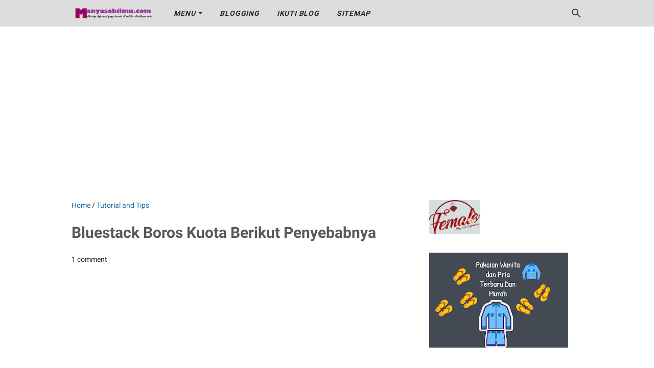

--- FILE ---
content_type: text/html; charset=utf-8
request_url: https://www.google.com/recaptcha/api2/aframe
body_size: 249
content:
<!DOCTYPE HTML><html><head><meta http-equiv="content-type" content="text/html; charset=UTF-8"></head><body><script nonce="1VmuuisP3IYSH4qJxyAa5Q">/** Anti-fraud and anti-abuse applications only. See google.com/recaptcha */ try{var clients={'sodar':'https://pagead2.googlesyndication.com/pagead/sodar?'};window.addEventListener("message",function(a){try{if(a.source===window.parent){var b=JSON.parse(a.data);var c=clients[b['id']];if(c){var d=document.createElement('img');d.src=c+b['params']+'&rc='+(localStorage.getItem("rc::a")?sessionStorage.getItem("rc::b"):"");window.document.body.appendChild(d);sessionStorage.setItem("rc::e",parseInt(sessionStorage.getItem("rc::e")||0)+1);localStorage.setItem("rc::h",'1768629295570');}}}catch(b){}});window.parent.postMessage("_grecaptcha_ready", "*");}catch(b){}</script></body></html>

--- FILE ---
content_type: text/javascript; charset=UTF-8
request_url: https://www.manyasahilmu.com/feeds/posts/summary/-/Tutorial%20and%20Tips?alt=json-in-script&callback=bacaJuga&max-results=5
body_size: 3496
content:
// API callback
bacaJuga({"version":"1.0","encoding":"UTF-8","feed":{"xmlns":"http://www.w3.org/2005/Atom","xmlns$openSearch":"http://a9.com/-/spec/opensearchrss/1.0/","xmlns$blogger":"http://schemas.google.com/blogger/2008","xmlns$georss":"http://www.georss.org/georss","xmlns$gd":"http://schemas.google.com/g/2005","xmlns$thr":"http://purl.org/syndication/thread/1.0","id":{"$t":"tag:blogger.com,1999:blog-6272002457810432528"},"updated":{"$t":"2026-01-16T19:47:48.326+08:00"},"category":[{"term":"Tutorial and Tips"},{"term":"Info dan Pendidikan"},{"term":"Healthy And Beauty"},{"term":"Lifestyle"},{"term":"Family and Relationship"},{"term":"Skincare and Makeup"},{"term":"Review"},{"term":"food and drink"},{"term":"Journey and Travelling"},{"term":"film"},{"term":"Blogging"},{"term":"Berita"}],"title":{"type":"text","$t":"Manyasah Ilmu"},"subtitle":{"type":"html","$t":"Media informasi dan sharing mengenai informasi di sekitar anda"},"link":[{"rel":"http://schemas.google.com/g/2005#feed","type":"application/atom+xml","href":"https:\/\/www.manyasahilmu.com\/feeds\/posts\/summary"},{"rel":"self","type":"application/atom+xml","href":"https:\/\/www.blogger.com\/feeds\/6272002457810432528\/posts\/summary\/-\/Tutorial+and+Tips?alt=json-in-script\u0026max-results=5"},{"rel":"alternate","type":"text/html","href":"https:\/\/www.manyasahilmu.com\/search\/label\/Tutorial%20and%20Tips"},{"rel":"hub","href":"http://pubsubhubbub.appspot.com/"},{"rel":"next","type":"application/atom+xml","href":"https:\/\/www.blogger.com\/feeds\/6272002457810432528\/posts\/summary\/-\/Tutorial+and+Tips\/-\/Tutorial+and+Tips?alt=json-in-script\u0026start-index=6\u0026max-results=5"}],"author":[{"name":{"$t":"Taufiq Mauliadi"},"uri":{"$t":"http:\/\/www.blogger.com\/profile\/02838919434614509033"},"email":{"$t":"noreply@blogger.com"},"gd$image":{"rel":"http://schemas.google.com/g/2005#thumbnail","width":"32","height":"32","src":"\/\/blogger.googleusercontent.com\/img\/b\/R29vZ2xl\/AVvXsEiLIxA3LLPI2MKBoF8NyZt9FzpsEP44d6F2aHpgEmNDxMX6vew9I6XFpp_1XX73nELLiJmqVF7b1goOhwPbaVVh5hscd84L7ZsV7h67fQRPUyPPuFcHHjnErcgwwwnAl0k\/s220\/foto+taufiq.jpg"}}],"generator":{"version":"7.00","uri":"http://www.blogger.com","$t":"Blogger"},"openSearch$totalResults":{"$t":"481"},"openSearch$startIndex":{"$t":"1"},"openSearch$itemsPerPage":{"$t":"5"},"entry":[{"id":{"$t":"tag:blogger.com,1999:blog-6272002457810432528.post-4054155218204502249"},"published":{"$t":"2025-11-02T14:21:00.001+08:00"},"updated":{"$t":"2025-11-02T14:21:09.095+08:00"},"category":[{"scheme":"http://www.blogger.com/atom/ns#","term":"Tutorial and Tips"}],"title":{"type":"text","$t":"Garis Tak Terlihat di Tengah Laut: Misteri Dua Warna Air yang Viral"},"summary":{"type":"text","$t":"Di dunia maya, satu gambar bisa menyulut ribuan pertanyaan. Sebuah foto laut yang terbelah dua—biru jernih di satu sisi, hijau keruh di sisi lain—dengan garis batas setajam pisau, tiba-tiba muncul di linimasa. Ditambah label “2015-2019” di bagian biru dan “2020-2025” di bagian hijau, gambar ini seolah menjadi bukti visual dari “sesuatu yang berubah drastis”. Apakah ini tanda kerusakan lingkungan?"},"link":[{"rel":"replies","type":"application/atom+xml","href":"https:\/\/www.manyasahilmu.com\/feeds\/4054155218204502249\/comments\/default","title":"Post Comments"},{"rel":"replies","type":"text/html","href":"https:\/\/www.manyasahilmu.com\/2025\/11\/garis-tak-terlihat-di-tengah-laut.html#comment-form","title":"0 Comments"},{"rel":"edit","type":"application/atom+xml","href":"https:\/\/www.blogger.com\/feeds\/6272002457810432528\/posts\/default\/4054155218204502249"},{"rel":"self","type":"application/atom+xml","href":"https:\/\/www.blogger.com\/feeds\/6272002457810432528\/posts\/default\/4054155218204502249"},{"rel":"alternate","type":"text/html","href":"https:\/\/www.manyasahilmu.com\/2025\/11\/garis-tak-terlihat-di-tengah-laut.html","title":"Garis Tak Terlihat di Tengah Laut: Misteri Dua Warna Air yang Viral"}],"author":[{"name":{"$t":"Taufiq Mauliadi"},"uri":{"$t":"http:\/\/www.blogger.com\/profile\/02838919434614509033"},"email":{"$t":"noreply@blogger.com"},"gd$image":{"rel":"http://schemas.google.com/g/2005#thumbnail","width":"32","height":"32","src":"\/\/blogger.googleusercontent.com\/img\/b\/R29vZ2xl\/AVvXsEiLIxA3LLPI2MKBoF8NyZt9FzpsEP44d6F2aHpgEmNDxMX6vew9I6XFpp_1XX73nELLiJmqVF7b1goOhwPbaVVh5hscd84L7ZsV7h67fQRPUyPPuFcHHjnErcgwwwnAl0k\/s220\/foto+taufiq.jpg"}}],"media$thumbnail":{"xmlns$media":"http://search.yahoo.com/mrss/","url":"https:\/\/blogger.googleusercontent.com\/img\/b\/R29vZ2xl\/AVvXsEgKzp6Lbj7eDYTYhC1tsFpJX4cjUl9fM6h73LjDAW1yk3DcbqjBK-s1eQrlcvJCV3_sr-UZ_yojyGJT8pS6sS54OW9Vn1oc27GFipi_iUoa_jTl0Dfo3JPZR9Bt4SiUhjKhgy2fERv2x1h0Tk-2CO2Kbz6Y_nNYTczYcDLWuXjDUVyLng0sMvckl1zclbw\/s72-w512-h640-c\/gambar%20laut%20terbelah.jfif","height":"72","width":"72"},"thr$total":{"$t":"0"}},{"id":{"$t":"tag:blogger.com,1999:blog-6272002457810432528.post-6019191658482112784"},"published":{"$t":"2025-08-26T12:52:00.001+08:00"},"updated":{"$t":"2025-08-26T12:52:37.066+08:00"},"category":[{"scheme":"http://www.blogger.com/atom/ns#","term":"Tutorial and Tips"}],"title":{"type":"text","$t":"Cara Pengguna iPhone Merawat Baterai iPhone agar Tetap Awet"},"summary":{"type":"text","$t":"IPhone adalah teman sehari-hari yang membantu kita berkomunikasi, bekerja, dan mengabadikan momen berharga. Namun, semua fungsi luar biasa ini bergantung pada satu komponen kunci: baterai. Bayangkan baterai sebagai jantung iPhone—jika tidak dirawat, performa perangkat akan menurun, daya tahan menyusut, bahkan perangkat bisa rusak. Perawatan baterai yang buruk membuat investasi Anda pada iPhone "},"link":[{"rel":"replies","type":"application/atom+xml","href":"https:\/\/www.manyasahilmu.com\/feeds\/6019191658482112784\/comments\/default","title":"Post Comments"},{"rel":"replies","type":"text/html","href":"https:\/\/www.manyasahilmu.com\/2025\/08\/cara-pengguna-iphone-merawat-baterai.html#comment-form","title":"0 Comments"},{"rel":"edit","type":"application/atom+xml","href":"https:\/\/www.blogger.com\/feeds\/6272002457810432528\/posts\/default\/6019191658482112784"},{"rel":"self","type":"application/atom+xml","href":"https:\/\/www.blogger.com\/feeds\/6272002457810432528\/posts\/default\/6019191658482112784"},{"rel":"alternate","type":"text/html","href":"https:\/\/www.manyasahilmu.com\/2025\/08\/cara-pengguna-iphone-merawat-baterai.html","title":"Cara Pengguna iPhone Merawat Baterai iPhone agar Tetap Awet"}],"author":[{"name":{"$t":"Taufiq Mauliadi"},"uri":{"$t":"http:\/\/www.blogger.com\/profile\/02838919434614509033"},"email":{"$t":"noreply@blogger.com"},"gd$image":{"rel":"http://schemas.google.com/g/2005#thumbnail","width":"32","height":"32","src":"\/\/blogger.googleusercontent.com\/img\/b\/R29vZ2xl\/AVvXsEiLIxA3LLPI2MKBoF8NyZt9FzpsEP44d6F2aHpgEmNDxMX6vew9I6XFpp_1XX73nELLiJmqVF7b1goOhwPbaVVh5hscd84L7ZsV7h67fQRPUyPPuFcHHjnErcgwwwnAl0k\/s220\/foto+taufiq.jpg"}}],"media$thumbnail":{"xmlns$media":"http://search.yahoo.com/mrss/","url":"https:\/\/blogger.googleusercontent.com\/img\/b\/R29vZ2xl\/AVvXsEiBhn4QFRdD0kmwPnuN_rUTpAJyB2dVHRlFV2VGHMeXIjjeT-YxVCUiSqRm-49MATdNBsPl4L-5cr5OZ0ZA8Z6p6vGx7iow2ux-A5UGHWPJgY-jgQrrZ1d9RFTx_rLJ1r58sWaxQ3RSgOZtbRO6Y3Ibe2etmIj7GRqNZiRqdC3bxWrgsXpy58havn6fLE8\/s72-w640-h336-c\/cara%20merawat%20baterai%20iphone%20agar%20bisa%20awet.png","height":"72","width":"72"},"thr$total":{"$t":"0"}},{"id":{"$t":"tag:blogger.com,1999:blog-6272002457810432528.post-5353491841487691456"},"published":{"$t":"2025-07-25T14:06:00.003+08:00"},"updated":{"$t":"2025-07-25T14:06:40.997+08:00"},"category":[{"scheme":"http://www.blogger.com/atom/ns#","term":"film"},{"scheme":"http://www.blogger.com/atom/ns#","term":"Tutorial and Tips"}],"title":{"type":"text","$t":"Cara Memperbaiki Kindle E-Reader yang Macet atau Tidak Responsif"},"summary":{"type":"text","$t":"Perangkat Kindle, sebagai salah satu e-reader paling populer di dunia, telah menjadi teman setia bagi para pecinta buku. Dengan kemampuan untuk menyimpan ribuan buku dalam satu perangkat ringkas, Kindle menawarkan kenyamanan membaca di mana saja dan kapan saja. Namun, seperti semua perangkat elektronik, Kindle tidak luput dari masalah teknis. Salah satu masalah yang sering dialami pengguna adalah"},"link":[{"rel":"replies","type":"application/atom+xml","href":"https:\/\/www.manyasahilmu.com\/feeds\/5353491841487691456\/comments\/default","title":"Post Comments"},{"rel":"replies","type":"text/html","href":"https:\/\/www.manyasahilmu.com\/2025\/07\/cara-memperbaiki-kindle-e-reader-yang.html#comment-form","title":"0 Comments"},{"rel":"edit","type":"application/atom+xml","href":"https:\/\/www.blogger.com\/feeds\/6272002457810432528\/posts\/default\/5353491841487691456"},{"rel":"self","type":"application/atom+xml","href":"https:\/\/www.blogger.com\/feeds\/6272002457810432528\/posts\/default\/5353491841487691456"},{"rel":"alternate","type":"text/html","href":"https:\/\/www.manyasahilmu.com\/2025\/07\/cara-memperbaiki-kindle-e-reader-yang.html","title":"Cara Memperbaiki Kindle E-Reader yang Macet atau Tidak Responsif"}],"author":[{"name":{"$t":"Taufiq Mauliadi"},"uri":{"$t":"http:\/\/www.blogger.com\/profile\/02838919434614509033"},"email":{"$t":"noreply@blogger.com"},"gd$image":{"rel":"http://schemas.google.com/g/2005#thumbnail","width":"32","height":"32","src":"\/\/blogger.googleusercontent.com\/img\/b\/R29vZ2xl\/AVvXsEiLIxA3LLPI2MKBoF8NyZt9FzpsEP44d6F2aHpgEmNDxMX6vew9I6XFpp_1XX73nELLiJmqVF7b1goOhwPbaVVh5hscd84L7ZsV7h67fQRPUyPPuFcHHjnErcgwwwnAl0k\/s220\/foto+taufiq.jpg"}}],"media$thumbnail":{"xmlns$media":"http://search.yahoo.com/mrss/","url":"https:\/\/blogger.googleusercontent.com\/img\/b\/R29vZ2xl\/AVvXsEjrzMvhj4URMoLj38xH2sns8G_7aoCVu-6inK6AaS5wPNu_TPorhYyLt3mfEa6Gy9g0wkac1xAjFxAnrPF2g5JRh4g6M25tylnDRNRCgGGwSVuvws2D-Z70qjPoCxDxmPMYiwdkyO9jrd2VXi1poE4gNWE7JHTtEXIqUAh2BtjoA25AoZdXDP9nJI74XEs\/s72-w640-h384-c\/Kindle%20bisa%20macet%20E%20Reader.jpg","height":"72","width":"72"},"thr$total":{"$t":"0"}},{"id":{"$t":"tag:blogger.com,1999:blog-6272002457810432528.post-24178756916436988"},"published":{"$t":"2025-07-16T09:55:00.000+08:00"},"updated":{"$t":"2025-07-16T09:55:02.432+08:00"},"category":[{"scheme":"http://www.blogger.com/atom/ns#","term":"Tutorial and Tips"}],"title":{"type":"text","$t":"21 Perangkat Lunak Pemulihan Data Gratis Terbaik untuk Tahun 2025"},"summary":{"type":"text","$t":"Di era digital saat ini, kehilangan data merupakan masalah yang sering dihadapi, baik karena penghapusan tidak sengaja, kerusakan perangkat, atau kegagalan sistem. Untungnya, ada banyak perangkat lunak pemulihan data gratis yang dapat membantu mengembalikan file yang hilang, seperti dokumen, foto, video, dan lainnya, dari berbagai perangkat penyimpanan seperti hard drive, USB, atau kartu "},"link":[{"rel":"replies","type":"application/atom+xml","href":"https:\/\/www.manyasahilmu.com\/feeds\/24178756916436988\/comments\/default","title":"Post Comments"},{"rel":"replies","type":"text/html","href":"https:\/\/www.manyasahilmu.com\/2025\/07\/21-perangkat-lunak-pemulihan-data.html#comment-form","title":"0 Comments"},{"rel":"edit","type":"application/atom+xml","href":"https:\/\/www.blogger.com\/feeds\/6272002457810432528\/posts\/default\/24178756916436988"},{"rel":"self","type":"application/atom+xml","href":"https:\/\/www.blogger.com\/feeds\/6272002457810432528\/posts\/default\/24178756916436988"},{"rel":"alternate","type":"text/html","href":"https:\/\/www.manyasahilmu.com\/2025\/07\/21-perangkat-lunak-pemulihan-data.html","title":"21 Perangkat Lunak Pemulihan Data Gratis Terbaik untuk Tahun 2025"}],"author":[{"name":{"$t":"Taufiq Mauliadi"},"uri":{"$t":"http:\/\/www.blogger.com\/profile\/02838919434614509033"},"email":{"$t":"noreply@blogger.com"},"gd$image":{"rel":"http://schemas.google.com/g/2005#thumbnail","width":"32","height":"32","src":"\/\/blogger.googleusercontent.com\/img\/b\/R29vZ2xl\/AVvXsEiLIxA3LLPI2MKBoF8NyZt9FzpsEP44d6F2aHpgEmNDxMX6vew9I6XFpp_1XX73nELLiJmqVF7b1goOhwPbaVVh5hscd84L7ZsV7h67fQRPUyPPuFcHHjnErcgwwwnAl0k\/s220\/foto+taufiq.jpg"}}],"media$thumbnail":{"xmlns$media":"http://search.yahoo.com/mrss/","url":"https:\/\/blogger.googleusercontent.com\/img\/b\/R29vZ2xl\/AVvXsEibHfdGjTpmm59pEz0DaIEcFfx02ckNHQYvSYxa02DKRPuJx6UMcyHkXkTatkEe-yGqrGnuvlAL9SuuSBrZ2jpnzYEIWicHaiCBFJN8owPk22o8WjvtYUEccvYrS77fFZlDZqHJJ_btQAL0SctVHXMtSP33z7kZVosX_6dhTlVeWiOdnvzVpgCkX-dpJQI\/s72-w640-h332-c\/21%20aplikasi%20grafis%20buat%20nyimpan%20data.png","height":"72","width":"72"},"thr$total":{"$t":"0"}},{"id":{"$t":"tag:blogger.com,1999:blog-6272002457810432528.post-8417074708129192700"},"published":{"$t":"2025-07-15T19:30:00.001+08:00"},"updated":{"$t":"2025-07-15T19:30:00.119+08:00"},"category":[{"scheme":"http://www.blogger.com/atom/ns#","term":"Tutorial and Tips"}],"title":{"type":"text","$t":"10 Layanan Email Gratis Terbaik untuk Tahun 2025"},"summary":{"type":"text","$t":"Di era digital saat ini, memiliki akun email yang andal dan aman sangat penting untuk komunikasi pribadi maupun profesional. Dengan banyaknya pilihan layanan email gratis yang tersedia, memilih yang tepat bisa menjadi tantangan. Artikel ini, berdasarkan informasi dari Lifewire, mengulas 10 layanan email gratis terbaik untuk tahun 2025, dengan mempertimbangkan faktor seperti penyimpanan, keamanan,"},"link":[{"rel":"replies","type":"application/atom+xml","href":"https:\/\/www.manyasahilmu.com\/feeds\/8417074708129192700\/comments\/default","title":"Post Comments"},{"rel":"replies","type":"text/html","href":"https:\/\/www.manyasahilmu.com\/2025\/07\/10-layanan-email-gratis-terbaik-untuk.html#comment-form","title":"0 Comments"},{"rel":"edit","type":"application/atom+xml","href":"https:\/\/www.blogger.com\/feeds\/6272002457810432528\/posts\/default\/8417074708129192700"},{"rel":"self","type":"application/atom+xml","href":"https:\/\/www.blogger.com\/feeds\/6272002457810432528\/posts\/default\/8417074708129192700"},{"rel":"alternate","type":"text/html","href":"https:\/\/www.manyasahilmu.com\/2025\/07\/10-layanan-email-gratis-terbaik-untuk.html","title":"10 Layanan Email Gratis Terbaik untuk Tahun 2025"}],"author":[{"name":{"$t":"Taufiq Mauliadi"},"uri":{"$t":"http:\/\/www.blogger.com\/profile\/02838919434614509033"},"email":{"$t":"noreply@blogger.com"},"gd$image":{"rel":"http://schemas.google.com/g/2005#thumbnail","width":"32","height":"32","src":"\/\/blogger.googleusercontent.com\/img\/b\/R29vZ2xl\/AVvXsEiLIxA3LLPI2MKBoF8NyZt9FzpsEP44d6F2aHpgEmNDxMX6vew9I6XFpp_1XX73nELLiJmqVF7b1goOhwPbaVVh5hscd84L7ZsV7h67fQRPUyPPuFcHHjnErcgwwwnAl0k\/s220\/foto+taufiq.jpg"}}],"media$thumbnail":{"xmlns$media":"http://search.yahoo.com/mrss/","url":"https:\/\/blogger.googleusercontent.com\/img\/b\/R29vZ2xl\/AVvXsEhdzEVWf60ZaHxM4oTMAVZOdEOPP2sGT_FjzlJ9QdB-kMze6Qq4KV8nQgXjxneWs8PmjLpEJzo5kCZUJQfHOrpeZK2fQhlBShGZOcC6DKZr1yUvJxREBRfgX03GUvK-vruvBSkJf0KkSuqKlqX9_AsOVj6c4-VF_rBSss3I7NO5veaoZ9oVOwTDdKJMnUw\/s72-w640-h330-c\/10%20email%20gratis.png","height":"72","width":"72"},"thr$total":{"$t":"0"}}]}});

--- FILE ---
content_type: text/javascript; charset=UTF-8
request_url: https://www.manyasahilmu.com/feeds/posts/summary/?max-results=500&alt=json-in-script&callback=artikelterbaru
body_size: 72234
content:
// API callback
artikelterbaru({"version":"1.0","encoding":"UTF-8","feed":{"xmlns":"http://www.w3.org/2005/Atom","xmlns$openSearch":"http://a9.com/-/spec/opensearchrss/1.0/","xmlns$blogger":"http://schemas.google.com/blogger/2008","xmlns$georss":"http://www.georss.org/georss","xmlns$gd":"http://schemas.google.com/g/2005","xmlns$thr":"http://purl.org/syndication/thread/1.0","id":{"$t":"tag:blogger.com,1999:blog-6272002457810432528"},"updated":{"$t":"2026-01-16T19:47:48.326+08:00"},"category":[{"term":"Tutorial and Tips"},{"term":"Info dan Pendidikan"},{"term":"Healthy And Beauty"},{"term":"Lifestyle"},{"term":"Family and Relationship"},{"term":"Skincare and Makeup"},{"term":"Review"},{"term":"food and drink"},{"term":"Journey and Travelling"},{"term":"film"},{"term":"Blogging"},{"term":"Berita"}],"title":{"type":"text","$t":"Manyasah Ilmu"},"subtitle":{"type":"html","$t":"Media informasi dan sharing mengenai informasi di sekitar anda"},"link":[{"rel":"http://schemas.google.com/g/2005#feed","type":"application/atom+xml","href":"https:\/\/www.manyasahilmu.com\/feeds\/posts\/summary"},{"rel":"self","type":"application/atom+xml","href":"https:\/\/www.blogger.com\/feeds\/6272002457810432528\/posts\/summary?alt=json-in-script\u0026max-results=500"},{"rel":"alternate","type":"text/html","href":"https:\/\/www.manyasahilmu.com\/"},{"rel":"hub","href":"http://pubsubhubbub.appspot.com/"},{"rel":"next","type":"application/atom+xml","href":"https:\/\/www.blogger.com\/feeds\/6272002457810432528\/posts\/summary?alt=json-in-script\u0026start-index=501\u0026max-results=500"}],"author":[{"name":{"$t":"Taufiq Mauliadi"},"uri":{"$t":"http:\/\/www.blogger.com\/profile\/02838919434614509033"},"email":{"$t":"noreply@blogger.com"},"gd$image":{"rel":"http://schemas.google.com/g/2005#thumbnail","width":"32","height":"32","src":"\/\/blogger.googleusercontent.com\/img\/b\/R29vZ2xl\/AVvXsEiLIxA3LLPI2MKBoF8NyZt9FzpsEP44d6F2aHpgEmNDxMX6vew9I6XFpp_1XX73nELLiJmqVF7b1goOhwPbaVVh5hscd84L7ZsV7h67fQRPUyPPuFcHHjnErcgwwwnAl0k\/s220\/foto+taufiq.jpg"}}],"generator":{"version":"7.00","uri":"http://www.blogger.com","$t":"Blogger"},"openSearch$totalResults":{"$t":"1019"},"openSearch$startIndex":{"$t":"1"},"openSearch$itemsPerPage":{"$t":"500"},"entry":[{"id":{"$t":"tag:blogger.com,1999:blog-6272002457810432528.post-1167122012131922888"},"published":{"$t":"2025-11-07T21:47:00.001+08:00"},"updated":{"$t":"2025-11-07T21:47:04.188+08:00"},"category":[{"scheme":"http://www.blogger.com/atom/ns#","term":"Berita"}],"title":{"type":"text","$t":"Tragedi Ledakan di SMA Negeri 72 Jakarta Mulai Dari Speaker Meledak hingga Bom Rakitan"},"summary":{"type":"text","$t":"7 November 2025 – Sebuah ledakan keras mengguncang Masjid SMA Negeri 72 Jakarta tepat saat Salat Jumat. Apa yang awalnya diduga sebagai kecelakaan teknis berubah menjadi kasus kriminal berat: bom rakitan, senjata mainan, dan motif balas dendam akibat bullying. Artikel ini merangkum kronologi detik-demi-detik, temuan investigasi, profil pelaku, kondisi korban, hingga respons pemerintah – semua "},"link":[{"rel":"replies","type":"application/atom+xml","href":"https:\/\/www.manyasahilmu.com\/feeds\/1167122012131922888\/comments\/default","title":"Post Comments"},{"rel":"replies","type":"text/html","href":"https:\/\/www.manyasahilmu.com\/2025\/11\/tragedi-ledakan-di-sma-negeri-72.html#comment-form","title":"0 Comments"},{"rel":"edit","type":"application/atom+xml","href":"https:\/\/www.blogger.com\/feeds\/6272002457810432528\/posts\/default\/1167122012131922888"},{"rel":"self","type":"application/atom+xml","href":"https:\/\/www.blogger.com\/feeds\/6272002457810432528\/posts\/default\/1167122012131922888"},{"rel":"alternate","type":"text/html","href":"https:\/\/www.manyasahilmu.com\/2025\/11\/tragedi-ledakan-di-sma-negeri-72.html","title":"Tragedi Ledakan di SMA Negeri 72 Jakarta Mulai Dari Speaker Meledak hingga Bom Rakitan"}],"author":[{"name":{"$t":"Taufiq Mauliadi"},"uri":{"$t":"http:\/\/www.blogger.com\/profile\/02838919434614509033"},"email":{"$t":"noreply@blogger.com"},"gd$image":{"rel":"http://schemas.google.com/g/2005#thumbnail","width":"32","height":"32","src":"\/\/blogger.googleusercontent.com\/img\/b\/R29vZ2xl\/AVvXsEiLIxA3LLPI2MKBoF8NyZt9FzpsEP44d6F2aHpgEmNDxMX6vew9I6XFpp_1XX73nELLiJmqVF7b1goOhwPbaVVh5hscd84L7ZsV7h67fQRPUyPPuFcHHjnErcgwwwnAl0k\/s220\/foto+taufiq.jpg"}}],"media$thumbnail":{"xmlns$media":"http://search.yahoo.com/mrss/","url":"https:\/\/blogger.googleusercontent.com\/img\/b\/R29vZ2xl\/AVvXsEiUAd5m4i49BAvBrItKgYaPVVcfvm-xmbCcA1qcGdFssxzwmB40FTVjOFovLU7LOgrSshB9IRx3pfGbsmQIe3RUC3P9vcpvDkOSEiP5sZa-sTvlhNOOEVqsFLn_bu1qxa0Z_VqxN_5JZDEB0n4TG5Wg66W7ay-mcujYvTCTizE8r1MubIMosWB7iRmNRkM\/s72-w640-h480-c\/ledakan%20di%20mesjid%20sma%2072%20jakarta.png","height":"72","width":"72"},"thr$total":{"$t":"0"}},{"id":{"$t":"tag:blogger.com,1999:blog-6272002457810432528.post-5643338879527710584"},"published":{"$t":"2025-11-03T21:30:00.001+08:00"},"updated":{"$t":"2025-11-03T21:30:08.992+08:00"},"category":[{"scheme":"http://www.blogger.com/atom/ns#","term":"Info dan Pendidikan"}],"title":{"type":"text","$t":"Kerja 30 Hari, Gajian 1 Hari, Gaya 2 Hari, Miskin 27 Hari, Real Talk Soal Dompet yang Selalu Kosong"},"summary":{"type":"text","$t":"“Hm, begitulah kehidupan…” – caption yang bikin kita semua auto “iyaa banget” sambil scroll IG. Meme ini bukan cuma lucu, tapi kayak tamparan halus dari realitas. Yuk kita bedah bareng, ala Gen Z yang santuy tapi pengen glow up finansial.\nFase Bulanan yang Bikin Nangis Tapi Ketawa\nBayangin satu bulan penuh kayak roller coaster emosi. Kita capek kerja 30 hari full, dari Senin sampe Jumat, kadang "},"link":[{"rel":"replies","type":"application/atom+xml","href":"https:\/\/www.manyasahilmu.com\/feeds\/5643338879527710584\/comments\/default","title":"Post Comments"},{"rel":"replies","type":"text/html","href":"https:\/\/www.manyasahilmu.com\/2025\/11\/kerja-30-hari-gajian-1-hari-gaya-2-hari.html#comment-form","title":"0 Comments"},{"rel":"edit","type":"application/atom+xml","href":"https:\/\/www.blogger.com\/feeds\/6272002457810432528\/posts\/default\/5643338879527710584"},{"rel":"self","type":"application/atom+xml","href":"https:\/\/www.blogger.com\/feeds\/6272002457810432528\/posts\/default\/5643338879527710584"},{"rel":"alternate","type":"text/html","href":"https:\/\/www.manyasahilmu.com\/2025\/11\/kerja-30-hari-gajian-1-hari-gaya-2-hari.html","title":"Kerja 30 Hari, Gajian 1 Hari, Gaya 2 Hari, Miskin 27 Hari, Real Talk Soal Dompet yang Selalu Kosong"}],"author":[{"name":{"$t":"Taufiq Mauliadi"},"uri":{"$t":"http:\/\/www.blogger.com\/profile\/02838919434614509033"},"email":{"$t":"noreply@blogger.com"},"gd$image":{"rel":"http://schemas.google.com/g/2005#thumbnail","width":"32","height":"32","src":"\/\/blogger.googleusercontent.com\/img\/b\/R29vZ2xl\/AVvXsEiLIxA3LLPI2MKBoF8NyZt9FzpsEP44d6F2aHpgEmNDxMX6vew9I6XFpp_1XX73nELLiJmqVF7b1goOhwPbaVVh5hscd84L7ZsV7h67fQRPUyPPuFcHHjnErcgwwwnAl0k\/s220\/foto+taufiq.jpg"}}],"media$thumbnail":{"xmlns$media":"http://search.yahoo.com/mrss/","url":"https:\/\/blogger.googleusercontent.com\/img\/b\/R29vZ2xl\/AVvXsEgQ5HPjqUvMtFhynntCYIU-uInpaJkXwAFM0INFaedhMsf9LBX1hWsUuh9fIDxxa_9Tr2vRBwDzx71XG3AyXBNO407rfhf7IMSaJ-_8h7lULwqLmSiUWc0dfcAF3PCbwxYR3ZVOMZTh819aajjrgfpB8Uuwjng3r9ZB25n7B5phRt94xkA-_kFxl5-YFwI\/s72-w640-h514-c\/gambar%20gajian%2030%20hari.jfif","height":"72","width":"72"},"thr$total":{"$t":"0"}},{"id":{"$t":"tag:blogger.com,1999:blog-6272002457810432528.post-150379212611214135"},"published":{"$t":"2025-11-02T20:34:00.002+08:00"},"updated":{"$t":"2025-11-02T20:34:30.464+08:00"},"category":[{"scheme":"http://www.blogger.com/atom/ns#","term":"Info dan Pendidikan"}],"title":{"type":"text","$t":"Skandal Perselingkuhan Syafrie Ramadhan dan Julia Prastini yang Mengguncang Dunia Olahraga Indonesia"},"summary":{"type":"text","$t":"Dunia olahraga bela diri Indonesia baru saja diguncang oleh sebuah drama yang lebih dahsyat daripada pukulan knock-out di ring tinju. Syafrie Ramadhan, petinju profesional asal Medan dengan julukan \"The Beast\", tiba-tiba menjadi pusat kontroversi bukan karena prestasinya, melainkan karena dugaan perselingkuhan dengan Julia Prastini—atau yang lebih dikenal sebagai Jule—istri dari Na Daehoon, pria "},"link":[{"rel":"replies","type":"application/atom+xml","href":"https:\/\/www.manyasahilmu.com\/feeds\/150379212611214135\/comments\/default","title":"Post Comments"},{"rel":"replies","type":"text/html","href":"https:\/\/www.manyasahilmu.com\/2025\/11\/skandal-perselingkuhan-syafrie-ramadhan.html#comment-form","title":"0 Comments"},{"rel":"edit","type":"application/atom+xml","href":"https:\/\/www.blogger.com\/feeds\/6272002457810432528\/posts\/default\/150379212611214135"},{"rel":"self","type":"application/atom+xml","href":"https:\/\/www.blogger.com\/feeds\/6272002457810432528\/posts\/default\/150379212611214135"},{"rel":"alternate","type":"text/html","href":"https:\/\/www.manyasahilmu.com\/2025\/11\/skandal-perselingkuhan-syafrie-ramadhan.html","title":"Skandal Perselingkuhan Syafrie Ramadhan dan Julia Prastini yang Mengguncang Dunia Olahraga Indonesia"}],"author":[{"name":{"$t":"Taufiq Mauliadi"},"uri":{"$t":"http:\/\/www.blogger.com\/profile\/02838919434614509033"},"email":{"$t":"noreply@blogger.com"},"gd$image":{"rel":"http://schemas.google.com/g/2005#thumbnail","width":"32","height":"32","src":"\/\/blogger.googleusercontent.com\/img\/b\/R29vZ2xl\/AVvXsEiLIxA3LLPI2MKBoF8NyZt9FzpsEP44d6F2aHpgEmNDxMX6vew9I6XFpp_1XX73nELLiJmqVF7b1goOhwPbaVVh5hscd84L7ZsV7h67fQRPUyPPuFcHHjnErcgwwwnAl0k\/s220\/foto+taufiq.jpg"}}],"media$thumbnail":{"xmlns$media":"http://search.yahoo.com/mrss/","url":"https:\/\/blogger.googleusercontent.com\/img\/b\/R29vZ2xl\/AVvXsEg9W3gXLjNoZ0zEUxvte7RvrGbGnaTtNu_BIE4tXECG3z63QG-rHjvOqCIXivGqcPVi_-Xuz7Dj2wd-buZPKiCPMpkTMFvzj8FHbVX3FN3nJSoSHVvvtHEclsLvk-c6Zpv1Wpk1x4Qd010UGdqdMdraIaSgZfMYwJp7Z0gT6cVQPFj0y54ulgql88OJrFQ\/s72-w296-h640-c\/julei%20selingkuh.jfif","height":"72","width":"72"},"thr$total":{"$t":"0"}},{"id":{"$t":"tag:blogger.com,1999:blog-6272002457810432528.post-4054155218204502249"},"published":{"$t":"2025-11-02T14:21:00.001+08:00"},"updated":{"$t":"2025-11-02T14:21:09.095+08:00"},"category":[{"scheme":"http://www.blogger.com/atom/ns#","term":"Tutorial and Tips"}],"title":{"type":"text","$t":"Garis Tak Terlihat di Tengah Laut: Misteri Dua Warna Air yang Viral"},"summary":{"type":"text","$t":"Di dunia maya, satu gambar bisa menyulut ribuan pertanyaan. Sebuah foto laut yang terbelah dua—biru jernih di satu sisi, hijau keruh di sisi lain—dengan garis batas setajam pisau, tiba-tiba muncul di linimasa. Ditambah label “2015-2019” di bagian biru dan “2020-2025” di bagian hijau, gambar ini seolah menjadi bukti visual dari “sesuatu yang berubah drastis”. Apakah ini tanda kerusakan lingkungan?"},"link":[{"rel":"replies","type":"application/atom+xml","href":"https:\/\/www.manyasahilmu.com\/feeds\/4054155218204502249\/comments\/default","title":"Post Comments"},{"rel":"replies","type":"text/html","href":"https:\/\/www.manyasahilmu.com\/2025\/11\/garis-tak-terlihat-di-tengah-laut.html#comment-form","title":"0 Comments"},{"rel":"edit","type":"application/atom+xml","href":"https:\/\/www.blogger.com\/feeds\/6272002457810432528\/posts\/default\/4054155218204502249"},{"rel":"self","type":"application/atom+xml","href":"https:\/\/www.blogger.com\/feeds\/6272002457810432528\/posts\/default\/4054155218204502249"},{"rel":"alternate","type":"text/html","href":"https:\/\/www.manyasahilmu.com\/2025\/11\/garis-tak-terlihat-di-tengah-laut.html","title":"Garis Tak Terlihat di Tengah Laut: Misteri Dua Warna Air yang Viral"}],"author":[{"name":{"$t":"Taufiq Mauliadi"},"uri":{"$t":"http:\/\/www.blogger.com\/profile\/02838919434614509033"},"email":{"$t":"noreply@blogger.com"},"gd$image":{"rel":"http://schemas.google.com/g/2005#thumbnail","width":"32","height":"32","src":"\/\/blogger.googleusercontent.com\/img\/b\/R29vZ2xl\/AVvXsEiLIxA3LLPI2MKBoF8NyZt9FzpsEP44d6F2aHpgEmNDxMX6vew9I6XFpp_1XX73nELLiJmqVF7b1goOhwPbaVVh5hscd84L7ZsV7h67fQRPUyPPuFcHHjnErcgwwwnAl0k\/s220\/foto+taufiq.jpg"}}],"media$thumbnail":{"xmlns$media":"http://search.yahoo.com/mrss/","url":"https:\/\/blogger.googleusercontent.com\/img\/b\/R29vZ2xl\/AVvXsEgKzp6Lbj7eDYTYhC1tsFpJX4cjUl9fM6h73LjDAW1yk3DcbqjBK-s1eQrlcvJCV3_sr-UZ_yojyGJT8pS6sS54OW9Vn1oc27GFipi_iUoa_jTl0Dfo3JPZR9Bt4SiUhjKhgy2fERv2x1h0Tk-2CO2Kbz6Y_nNYTczYcDLWuXjDUVyLng0sMvckl1zclbw\/s72-w512-h640-c\/gambar%20laut%20terbelah.jfif","height":"72","width":"72"},"thr$total":{"$t":"0"}},{"id":{"$t":"tag:blogger.com,1999:blog-6272002457810432528.post-6199887251410188241"},"published":{"$t":"2025-10-14T11:12:00.003+08:00"},"updated":{"$t":"2025-10-14T11:12:59.512+08:00"},"category":[{"scheme":"http://www.blogger.com/atom/ns#","term":"Info dan Pendidikan"}],"title":{"type":"text","$t":"Mathilda Hero Mobile Legend yang Bisa Muter Muter"},"summary":{"type":"text","$t":"Permainan Mobile legend pasti tahu hero roamer yang satu ini, mathilda salah satu\u0026nbsp;hero perpaduan antara Support dan Assassin di Mobile Legends: Bang Bang (MLBB). Dia dirilis sebagai bagian dari event Blazing Bounties pada Desember 2020 dan sempat diberikan secara gratis kepada pemain. Mathilda berasal dari suku yang menjaga Holy Mountain selama berabad-abad. Ceritanya dimulai ketika sukunya "},"link":[{"rel":"replies","type":"application/atom+xml","href":"https:\/\/www.manyasahilmu.com\/feeds\/6199887251410188241\/comments\/default","title":"Post Comments"},{"rel":"replies","type":"text/html","href":"https:\/\/www.manyasahilmu.com\/2025\/10\/mathilda-hero-mobile-legend-yang-bisa.html#comment-form","title":"0 Comments"},{"rel":"edit","type":"application/atom+xml","href":"https:\/\/www.blogger.com\/feeds\/6272002457810432528\/posts\/default\/6199887251410188241"},{"rel":"self","type":"application/atom+xml","href":"https:\/\/www.blogger.com\/feeds\/6272002457810432528\/posts\/default\/6199887251410188241"},{"rel":"alternate","type":"text/html","href":"https:\/\/www.manyasahilmu.com\/2025\/10\/mathilda-hero-mobile-legend-yang-bisa.html","title":"Mathilda Hero Mobile Legend yang Bisa Muter Muter"}],"author":[{"name":{"$t":"Taufiq Mauliadi"},"uri":{"$t":"http:\/\/www.blogger.com\/profile\/02838919434614509033"},"email":{"$t":"noreply@blogger.com"},"gd$image":{"rel":"http://schemas.google.com/g/2005#thumbnail","width":"32","height":"32","src":"\/\/blogger.googleusercontent.com\/img\/b\/R29vZ2xl\/AVvXsEiLIxA3LLPI2MKBoF8NyZt9FzpsEP44d6F2aHpgEmNDxMX6vew9I6XFpp_1XX73nELLiJmqVF7b1goOhwPbaVVh5hscd84L7ZsV7h67fQRPUyPPuFcHHjnErcgwwwnAl0k\/s220\/foto+taufiq.jpg"}}],"media$thumbnail":{"xmlns$media":"http://search.yahoo.com/mrss/","url":"https:\/\/blogger.googleusercontent.com\/img\/b\/R29vZ2xl\/AVvXsEjkWkNvMVrrDfssu9lDQdjtm5b1q2qyW-RKh5NCNemPaMX8wCeDL3GiVyoRhDLUYY1iM95t0aOOTyTs4FDbK8W6GKfqxS_bBbNuNL_YtueLnGNemdvJ2rIpnSuGr8gteudX8XaFVDYEKrgWGo3qXF4_5sUSzL7mDMT-JiPT8-OE1ardkWKglwcEui_bxV4\/s72-w640-h360-c\/mathilda%20hero%20mobile%20legend%20terbaru.png","height":"72","width":"72"},"thr$total":{"$t":"0"}},{"id":{"$t":"tag:blogger.com,1999:blog-6272002457810432528.post-1784000514510307257"},"published":{"$t":"2025-09-07T15:32:00.006+08:00"},"updated":{"$t":"2025-09-15T13:37:51.332+08:00"},"category":[{"scheme":"http://www.blogger.com/atom/ns#","term":"Info dan Pendidikan"}],"title":{"type":"text","$t":"soal matematika untuk kelas 6 tingkat sekolah dasar"},"summary":{"type":"text","$t":"\u0026nbsp;Nomor\u0026nbsp;\u0026nbsp;\u0026nbsp;\u0026nbsp;\u0026nbsp;\u0026nbsp;\u0026nbsp;\u0026nbsp;\u0026nbsp;\u0026nbsp;\u0026nbsp; : ……………………………\n\n\u0026nbsp;\u0026nbsp;\u0026nbsp;\u0026nbsp;\u0026nbsp;\u0026nbsp;\u0026nbsp; Nama\u0026nbsp;\u0026nbsp;\u0026nbsp;\u0026nbsp;\u0026nbsp;\u0026nbsp;\u0026nbsp;\u0026nbsp;\u0026nbsp;\u0026nbsp;\u0026nbsp;\u0026nbsp; :\n……………………………\n\n\n \n \n  \u003C!--[if !mso]--\u003E\n  \n   \n    \u003C!--[endif]--\u003E\n    \n    KURIKULUM \n    MERDEKA\n    \n    \u003C!--[if !mso]--\u003E\n   \n  \n  \u003C!--[endif]--\u003E\nPEMERINTAH KABUPATEN……….\n\nDINAS "},"link":[{"rel":"replies","type":"application/atom+xml","href":"https:\/\/www.manyasahilmu.com\/feeds\/1784000514510307257\/comments\/default","title":"Post Comments"},{"rel":"replies","type":"text/html","href":"https:\/\/www.manyasahilmu.com\/2025\/09\/soal-matematika-untuk-kelas-6-tingkat.html#comment-form","title":"0 Comments"},{"rel":"edit","type":"application/atom+xml","href":"https:\/\/www.blogger.com\/feeds\/6272002457810432528\/posts\/default\/1784000514510307257"},{"rel":"self","type":"application/atom+xml","href":"https:\/\/www.blogger.com\/feeds\/6272002457810432528\/posts\/default\/1784000514510307257"},{"rel":"alternate","type":"text/html","href":"https:\/\/www.manyasahilmu.com\/2025\/09\/soal-matematika-untuk-kelas-6-tingkat.html","title":"soal matematika untuk kelas 6 tingkat sekolah dasar"}],"author":[{"name":{"$t":"Taufiq Mauliadi"},"uri":{"$t":"http:\/\/www.blogger.com\/profile\/02838919434614509033"},"email":{"$t":"noreply@blogger.com"},"gd$image":{"rel":"http://schemas.google.com/g/2005#thumbnail","width":"32","height":"32","src":"\/\/blogger.googleusercontent.com\/img\/b\/R29vZ2xl\/AVvXsEiLIxA3LLPI2MKBoF8NyZt9FzpsEP44d6F2aHpgEmNDxMX6vew9I6XFpp_1XX73nELLiJmqVF7b1goOhwPbaVVh5hscd84L7ZsV7h67fQRPUyPPuFcHHjnErcgwwwnAl0k\/s220\/foto+taufiq.jpg"}}],"media$thumbnail":{"xmlns$media":"http://search.yahoo.com/mrss/","url":"https:\/\/blogger.googleusercontent.com\/img\/b\/R29vZ2xl\/AVvXsEghLEz6TQYnwGWoU9SnTrRtIv_4bIUsVEHZkqHAhm2UvrZsZ8NOt2mTx9FIENeao6B5bjOGH5pUkRuz42pYEP5CMAp5hJapMd5yPSzczQB8rd7zUW_xOs2yJoOvVSUTXnbzP053ES7oY851D-KRwbQZPoVOZJ1kkpQJF4w18Oi7pcvc-IWEQegG-k7Eegs\/s72-w640-h330-c\/mtk.png","height":"72","width":"72"},"thr$total":{"$t":"0"}},{"id":{"$t":"tag:blogger.com,1999:blog-6272002457810432528.post-6019191658482112784"},"published":{"$t":"2025-08-26T12:52:00.001+08:00"},"updated":{"$t":"2025-08-26T12:52:37.066+08:00"},"category":[{"scheme":"http://www.blogger.com/atom/ns#","term":"Tutorial and Tips"}],"title":{"type":"text","$t":"Cara Pengguna iPhone Merawat Baterai iPhone agar Tetap Awet"},"summary":{"type":"text","$t":"IPhone adalah teman sehari-hari yang membantu kita berkomunikasi, bekerja, dan mengabadikan momen berharga. Namun, semua fungsi luar biasa ini bergantung pada satu komponen kunci: baterai. Bayangkan baterai sebagai jantung iPhone—jika tidak dirawat, performa perangkat akan menurun, daya tahan menyusut, bahkan perangkat bisa rusak. Perawatan baterai yang buruk membuat investasi Anda pada iPhone "},"link":[{"rel":"replies","type":"application/atom+xml","href":"https:\/\/www.manyasahilmu.com\/feeds\/6019191658482112784\/comments\/default","title":"Post Comments"},{"rel":"replies","type":"text/html","href":"https:\/\/www.manyasahilmu.com\/2025\/08\/cara-pengguna-iphone-merawat-baterai.html#comment-form","title":"0 Comments"},{"rel":"edit","type":"application/atom+xml","href":"https:\/\/www.blogger.com\/feeds\/6272002457810432528\/posts\/default\/6019191658482112784"},{"rel":"self","type":"application/atom+xml","href":"https:\/\/www.blogger.com\/feeds\/6272002457810432528\/posts\/default\/6019191658482112784"},{"rel":"alternate","type":"text/html","href":"https:\/\/www.manyasahilmu.com\/2025\/08\/cara-pengguna-iphone-merawat-baterai.html","title":"Cara Pengguna iPhone Merawat Baterai iPhone agar Tetap Awet"}],"author":[{"name":{"$t":"Taufiq Mauliadi"},"uri":{"$t":"http:\/\/www.blogger.com\/profile\/02838919434614509033"},"email":{"$t":"noreply@blogger.com"},"gd$image":{"rel":"http://schemas.google.com/g/2005#thumbnail","width":"32","height":"32","src":"\/\/blogger.googleusercontent.com\/img\/b\/R29vZ2xl\/AVvXsEiLIxA3LLPI2MKBoF8NyZt9FzpsEP44d6F2aHpgEmNDxMX6vew9I6XFpp_1XX73nELLiJmqVF7b1goOhwPbaVVh5hscd84L7ZsV7h67fQRPUyPPuFcHHjnErcgwwwnAl0k\/s220\/foto+taufiq.jpg"}}],"media$thumbnail":{"xmlns$media":"http://search.yahoo.com/mrss/","url":"https:\/\/blogger.googleusercontent.com\/img\/b\/R29vZ2xl\/AVvXsEiBhn4QFRdD0kmwPnuN_rUTpAJyB2dVHRlFV2VGHMeXIjjeT-YxVCUiSqRm-49MATdNBsPl4L-5cr5OZ0ZA8Z6p6vGx7iow2ux-A5UGHWPJgY-jgQrrZ1d9RFTx_rLJ1r58sWaxQ3RSgOZtbRO6Y3Ibe2etmIj7GRqNZiRqdC3bxWrgsXpy58havn6fLE8\/s72-w640-h336-c\/cara%20merawat%20baterai%20iphone%20agar%20bisa%20awet.png","height":"72","width":"72"},"thr$total":{"$t":"0"}},{"id":{"$t":"tag:blogger.com,1999:blog-6272002457810432528.post-7543049360342164002"},"published":{"$t":"2025-08-26T12:51:00.002+08:00"},"updated":{"$t":"2025-08-26T12:51:53.920+08:00"},"category":[{"scheme":"http://www.blogger.com/atom/ns#","term":"Lifestyle"}],"title":{"type":"text","$t":"Teknologi Hijau: Apa Itu dan Bagaimana Dampaknya pada Kehidupan Anda"},"summary":{"type":"text","$t":"Di era modern ini, teknologi hijau (green technology) menjadi topik yang semakin relevan seiring meningkatnya kesadaran akan pentingnya menjaga lingkungan. Teknologi hijau merujuk pada teknologi yang dirancang untuk ramah lingkungan, bertujuan mengurangi dampak negatif terhadap alam sambil mendukung keberlanjutan. Artikel ini akan menjelaskan apa itu teknologi hijau, contoh-contohnya, dan "},"link":[{"rel":"replies","type":"application/atom+xml","href":"https:\/\/www.manyasahilmu.com\/feeds\/7543049360342164002\/comments\/default","title":"Post Comments"},{"rel":"replies","type":"text/html","href":"https:\/\/www.manyasahilmu.com\/2025\/08\/teknologi-hijau-apa-itu-dan-bagaimana.html#comment-form","title":"0 Comments"},{"rel":"edit","type":"application/atom+xml","href":"https:\/\/www.blogger.com\/feeds\/6272002457810432528\/posts\/default\/7543049360342164002"},{"rel":"self","type":"application/atom+xml","href":"https:\/\/www.blogger.com\/feeds\/6272002457810432528\/posts\/default\/7543049360342164002"},{"rel":"alternate","type":"text/html","href":"https:\/\/www.manyasahilmu.com\/2025\/08\/teknologi-hijau-apa-itu-dan-bagaimana.html","title":"Teknologi Hijau: Apa Itu dan Bagaimana Dampaknya pada Kehidupan Anda"}],"author":[{"name":{"$t":"Taufiq Mauliadi"},"uri":{"$t":"http:\/\/www.blogger.com\/profile\/02838919434614509033"},"email":{"$t":"noreply@blogger.com"},"gd$image":{"rel":"http://schemas.google.com/g/2005#thumbnail","width":"32","height":"32","src":"\/\/blogger.googleusercontent.com\/img\/b\/R29vZ2xl\/AVvXsEiLIxA3LLPI2MKBoF8NyZt9FzpsEP44d6F2aHpgEmNDxMX6vew9I6XFpp_1XX73nELLiJmqVF7b1goOhwPbaVVh5hscd84L7ZsV7h67fQRPUyPPuFcHHjnErcgwwwnAl0k\/s220\/foto+taufiq.jpg"}}],"media$thumbnail":{"xmlns$media":"http://search.yahoo.com/mrss/","url":"https:\/\/blogger.googleusercontent.com\/img\/b\/R29vZ2xl\/AVvXsEjo02q2Ac7SYa1hkYEj5O6eAJowJCbEUCHs-xFvn7NDSh9kkHB9CTJMT3gy-IkvekWUzM1xYyQ5sPzPf6jH25ure-qQ9UzPlCrogQZKEaTjonqX87iuiKZdA_1vPYBzJuI8_8AD0k2nHEVsndMt1jm-VIJ4f5GvRxocZ2ZyrlzTwvHP8m6NVn607sTxkEo\/s72-w640-h424-c\/makanan%20sehat%20untuk%20india.jpeg","height":"72","width":"72"},"thr$total":{"$t":"0"}},{"id":{"$t":"tag:blogger.com,1999:blog-6272002457810432528.post-5540184106861447961"},"published":{"$t":"2025-08-21T21:09:00.004+08:00"},"updated":{"$t":"2025-08-21T21:09:54.988+08:00"},"category":[{"scheme":"http://www.blogger.com/atom/ns#","term":"Blogging"},{"scheme":"http://www.blogger.com/atom/ns#","term":"Info dan Pendidikan"}],"title":{"type":"text","$t":"Sk Panitia Anbk Terbaru"},"summary":{"type":"text","$t":"\u0026nbsp;SURAT KEPUTUSANKEPALA ……….. ……….Nomor: ……\/……….\/20…TENTANGSUSUNAN PANITIA  ANBK………. NEGERI ………….TAHUN PELAJARAN 20…\/20…KEPALA SMP NEGERI ……….:\tUntuk keperluan pelaksanaan Simulasi Asesmen Nasional Berbasis Komputer (ANBK) di SMPN ……… tahun pelajaran 20…\/20…, maka perlu membentuk susunan panitia pelaksanaan Simulasi Asesmen Nasional Berbasis Komputer (ANBK) di SMPN ………. tahun pelajaran 20…\/20"},"link":[{"rel":"replies","type":"application/atom+xml","href":"https:\/\/www.manyasahilmu.com\/feeds\/5540184106861447961\/comments\/default","title":"Post Comments"},{"rel":"replies","type":"text/html","href":"https:\/\/www.manyasahilmu.com\/2025\/08\/sk-panitia-anbk-terbaru.html#comment-form","title":"0 Comments"},{"rel":"edit","type":"application/atom+xml","href":"https:\/\/www.blogger.com\/feeds\/6272002457810432528\/posts\/default\/5540184106861447961"},{"rel":"self","type":"application/atom+xml","href":"https:\/\/www.blogger.com\/feeds\/6272002457810432528\/posts\/default\/5540184106861447961"},{"rel":"alternate","type":"text/html","href":"https:\/\/www.manyasahilmu.com\/2025\/08\/sk-panitia-anbk-terbaru.html","title":"Sk Panitia Anbk Terbaru"}],"author":[{"name":{"$t":"Taufiq Mauliadi"},"uri":{"$t":"http:\/\/www.blogger.com\/profile\/02838919434614509033"},"email":{"$t":"noreply@blogger.com"},"gd$image":{"rel":"http://schemas.google.com/g/2005#thumbnail","width":"32","height":"32","src":"\/\/blogger.googleusercontent.com\/img\/b\/R29vZ2xl\/AVvXsEiLIxA3LLPI2MKBoF8NyZt9FzpsEP44d6F2aHpgEmNDxMX6vew9I6XFpp_1XX73nELLiJmqVF7b1goOhwPbaVVh5hscd84L7ZsV7h67fQRPUyPPuFcHHjnErcgwwwnAl0k\/s220\/foto+taufiq.jpg"}}],"media$thumbnail":{"xmlns$media":"http://search.yahoo.com/mrss/","url":"https:\/\/blogger.googleusercontent.com\/img\/b\/R29vZ2xl\/AVvXsEjFtgtaOdDQp6M242Ic-ThxD7V8QdyPx5AKWDoQ7WCV-RnuuKl8Q1IuTgrXBJoJgu60f6Qw6iWaU4JlWEpC708378yhNQpRO4kAZyiZ5VRk3NYZH9p-NSTU6whLiL0Vo5UqebEPU_dKDSv7lKStB6-Li1_Q49hAa__Yk3Qm_sIW7g0UsyXgKZLshfN3AQI\/s72-w442-h640-c\/1000289304.jpg","height":"72","width":"72"},"thr$total":{"$t":"0"}},{"id":{"$t":"tag:blogger.com,1999:blog-6272002457810432528.post-5353491841487691456"},"published":{"$t":"2025-07-25T14:06:00.003+08:00"},"updated":{"$t":"2025-07-25T14:06:40.997+08:00"},"category":[{"scheme":"http://www.blogger.com/atom/ns#","term":"film"},{"scheme":"http://www.blogger.com/atom/ns#","term":"Tutorial and Tips"}],"title":{"type":"text","$t":"Cara Memperbaiki Kindle E-Reader yang Macet atau Tidak Responsif"},"summary":{"type":"text","$t":"Perangkat Kindle, sebagai salah satu e-reader paling populer di dunia, telah menjadi teman setia bagi para pecinta buku. Dengan kemampuan untuk menyimpan ribuan buku dalam satu perangkat ringkas, Kindle menawarkan kenyamanan membaca di mana saja dan kapan saja. Namun, seperti semua perangkat elektronik, Kindle tidak luput dari masalah teknis. Salah satu masalah yang sering dialami pengguna adalah"},"link":[{"rel":"replies","type":"application/atom+xml","href":"https:\/\/www.manyasahilmu.com\/feeds\/5353491841487691456\/comments\/default","title":"Post Comments"},{"rel":"replies","type":"text/html","href":"https:\/\/www.manyasahilmu.com\/2025\/07\/cara-memperbaiki-kindle-e-reader-yang.html#comment-form","title":"0 Comments"},{"rel":"edit","type":"application/atom+xml","href":"https:\/\/www.blogger.com\/feeds\/6272002457810432528\/posts\/default\/5353491841487691456"},{"rel":"self","type":"application/atom+xml","href":"https:\/\/www.blogger.com\/feeds\/6272002457810432528\/posts\/default\/5353491841487691456"},{"rel":"alternate","type":"text/html","href":"https:\/\/www.manyasahilmu.com\/2025\/07\/cara-memperbaiki-kindle-e-reader-yang.html","title":"Cara Memperbaiki Kindle E-Reader yang Macet atau Tidak Responsif"}],"author":[{"name":{"$t":"Taufiq Mauliadi"},"uri":{"$t":"http:\/\/www.blogger.com\/profile\/02838919434614509033"},"email":{"$t":"noreply@blogger.com"},"gd$image":{"rel":"http://schemas.google.com/g/2005#thumbnail","width":"32","height":"32","src":"\/\/blogger.googleusercontent.com\/img\/b\/R29vZ2xl\/AVvXsEiLIxA3LLPI2MKBoF8NyZt9FzpsEP44d6F2aHpgEmNDxMX6vew9I6XFpp_1XX73nELLiJmqVF7b1goOhwPbaVVh5hscd84L7ZsV7h67fQRPUyPPuFcHHjnErcgwwwnAl0k\/s220\/foto+taufiq.jpg"}}],"media$thumbnail":{"xmlns$media":"http://search.yahoo.com/mrss/","url":"https:\/\/blogger.googleusercontent.com\/img\/b\/R29vZ2xl\/AVvXsEjrzMvhj4URMoLj38xH2sns8G_7aoCVu-6inK6AaS5wPNu_TPorhYyLt3mfEa6Gy9g0wkac1xAjFxAnrPF2g5JRh4g6M25tylnDRNRCgGGwSVuvws2D-Z70qjPoCxDxmPMYiwdkyO9jrd2VXi1poE4gNWE7JHTtEXIqUAh2BtjoA25AoZdXDP9nJI74XEs\/s72-w640-h384-c\/Kindle%20bisa%20macet%20E%20Reader.jpg","height":"72","width":"72"},"thr$total":{"$t":"0"}},{"id":{"$t":"tag:blogger.com,1999:blog-6272002457810432528.post-196210542790207032"},"published":{"$t":"2025-07-25T14:01:00.003+08:00"},"updated":{"$t":"2025-07-25T14:01:38.283+08:00"},"category":[{"scheme":"http://www.blogger.com/atom/ns#","term":"Journey and Travelling"}],"title":{"type":"text","$t":"Wisata Curug Cimahi Melihat Pesona Air Terjun Pelangi yang Memukau Mata"},"summary":{"type":"text","$t":"Curug Cimahi, atau sering disebut Air Terjun Pelangi, adalah salah satu destinasi wisata alam paling populer di Bandung, Jawa Barat. Dengan ketinggian 87 meter, curug ini merupakan salah satu air terjun tertinggi di wilayah Bandung dan sekitarnya. Terletak di pinggir Jalan Kolonel Masturi, Desa Kertawangi, Kecamatan Cisarua, Kabupaten Bandung Barat, Curug Cimahi menawarkan pesona alam yang "},"link":[{"rel":"replies","type":"application/atom+xml","href":"https:\/\/www.manyasahilmu.com\/feeds\/196210542790207032\/comments\/default","title":"Post Comments"},{"rel":"replies","type":"text/html","href":"https:\/\/www.manyasahilmu.com\/2025\/07\/wisata-curug-cimahi-melihat-pesona-air.html#comment-form","title":"0 Comments"},{"rel":"edit","type":"application/atom+xml","href":"https:\/\/www.blogger.com\/feeds\/6272002457810432528\/posts\/default\/196210542790207032"},{"rel":"self","type":"application/atom+xml","href":"https:\/\/www.blogger.com\/feeds\/6272002457810432528\/posts\/default\/196210542790207032"},{"rel":"alternate","type":"text/html","href":"https:\/\/www.manyasahilmu.com\/2025\/07\/wisata-curug-cimahi-melihat-pesona-air.html","title":"Wisata Curug Cimahi Melihat Pesona Air Terjun Pelangi yang Memukau Mata"}],"author":[{"name":{"$t":"Taufiq Mauliadi"},"uri":{"$t":"http:\/\/www.blogger.com\/profile\/02838919434614509033"},"email":{"$t":"noreply@blogger.com"},"gd$image":{"rel":"http://schemas.google.com/g/2005#thumbnail","width":"32","height":"32","src":"\/\/blogger.googleusercontent.com\/img\/b\/R29vZ2xl\/AVvXsEiLIxA3LLPI2MKBoF8NyZt9FzpsEP44d6F2aHpgEmNDxMX6vew9I6XFpp_1XX73nELLiJmqVF7b1goOhwPbaVVh5hscd84L7ZsV7h67fQRPUyPPuFcHHjnErcgwwwnAl0k\/s220\/foto+taufiq.jpg"}}],"media$thumbnail":{"xmlns$media":"http://search.yahoo.com/mrss/","url":"https:\/\/blogger.googleusercontent.com\/img\/b\/R29vZ2xl\/AVvXsEg0d7P4ycoAZbobTbHbMcZii-wx_EnHFemCVNLWKqUE6kVzeDR54m7yLyG9k25a8TJwA1uCAFTStrxrwFZWYBNiSdlkWZ9kPqU6fc6hwbRY-MscPWufx8h2AdQzh-nS8d0U_LxNFZx_4_jt4SfBDKveUDV0Vb1J4fWCylDvOfQSnzwti5iNChTQ_HnfLh0\/s72-w512-h640-c\/curug%20cimahi%20bandung%20terbaru.jfif","height":"72","width":"72"},"thr$total":{"$t":"0"}},{"id":{"$t":"tag:blogger.com,1999:blog-6272002457810432528.post-5373202782552302978"},"published":{"$t":"2025-07-18T14:07:00.008+08:00"},"updated":{"$t":"2025-07-18T18:23:11.195+08:00"},"category":[{"scheme":"http://www.blogger.com/atom/ns#","term":"film"}],"title":{"type":"text","$t":"Film Sore, istri dari Masa Depan  yang mengisahkan Cinta Lintas Waktu yang Menyentuh Hati"},"summary":{"type":"text","$t":"Bayangkan sebuah cerita di mana seseorang dari masa depan datang untuk mengubah hidupmu, membawa pesan cinta sekaligus peringatan. Itulah premis Sore: Istri dari Masa Depan, film Indonesia yang sedang ramai diperbincangkan di X pada 18 Juli 2025. Film ini bukan sekadar drama romansa biasa; ia menggabungkan elemen fantasi, emosi mendalam, dan pesan tentang pentingnya hidup sehat, dibalut dalam "},"link":[{"rel":"replies","type":"application/atom+xml","href":"https:\/\/www.manyasahilmu.com\/feeds\/5373202782552302978\/comments\/default","title":"Post Comments"},{"rel":"replies","type":"text/html","href":"https:\/\/www.manyasahilmu.com\/2025\/07\/film-sore-stri-dari-masa-depan-yang.html#comment-form","title":"0 Comments"},{"rel":"edit","type":"application/atom+xml","href":"https:\/\/www.blogger.com\/feeds\/6272002457810432528\/posts\/default\/5373202782552302978"},{"rel":"self","type":"application/atom+xml","href":"https:\/\/www.blogger.com\/feeds\/6272002457810432528\/posts\/default\/5373202782552302978"},{"rel":"alternate","type":"text/html","href":"https:\/\/www.manyasahilmu.com\/2025\/07\/film-sore-stri-dari-masa-depan-yang.html","title":"Film Sore, istri dari Masa Depan  yang mengisahkan Cinta Lintas Waktu yang Menyentuh Hati"}],"author":[{"name":{"$t":"Taufiq Mauliadi"},"uri":{"$t":"http:\/\/www.blogger.com\/profile\/02838919434614509033"},"email":{"$t":"noreply@blogger.com"},"gd$image":{"rel":"http://schemas.google.com/g/2005#thumbnail","width":"32","height":"32","src":"\/\/blogger.googleusercontent.com\/img\/b\/R29vZ2xl\/AVvXsEiLIxA3LLPI2MKBoF8NyZt9FzpsEP44d6F2aHpgEmNDxMX6vew9I6XFpp_1XX73nELLiJmqVF7b1goOhwPbaVVh5hscd84L7ZsV7h67fQRPUyPPuFcHHjnErcgwwwnAl0k\/s220\/foto+taufiq.jpg"}}],"media$thumbnail":{"xmlns$media":"http://search.yahoo.com/mrss/","url":"https:\/\/blogger.googleusercontent.com\/img\/b\/R29vZ2xl\/AVvXsEhjReRjI5xLedg0ML8yUdd7q27krNQ3588DEvsw_H9rj0Tb5FIHcmFkrbRppKP2lEQ5R0_h4gAnBDinNxN-4C5QwveinLf5945gw7vWQkD0DiISOizdita7NAYcV7J5c1Ppizu8KNb5ay1PPMNJ0KGnrnPKbqDE1wJTD2W3XHKurDzCU1eqdkWJltd3xts\/s72-w640-h360-c\/sore%20film%20masa%20depan.png","height":"72","width":"72"},"thr$total":{"$t":"0"}},{"id":{"$t":"tag:blogger.com,1999:blog-6272002457810432528.post-3188099146169180517"},"published":{"$t":"2025-07-18T13:40:00.002+08:00"},"updated":{"$t":"2025-07-18T13:40:43.670+08:00"},"category":[{"scheme":"http://www.blogger.com/atom/ns#","term":"Lifestyle"}],"title":{"type":"text","$t":"Dampak Buruk Sound Horeg bagi Kesehatan Tubuh Menurut WHO"},"summary":{"type":"text","$t":"Sound horeg, istilah yang merujuk pada sistem suara berdaya tinggi yang menghasilkan volume suara ekstrem (biasanya melebihi 120–135 desibel), semakin populer di kalangan pecinta otomotif dan acara hiburan di Indonesia. Namun, di balik keseruannya, paparan suara keras dari sound horeg dapat membawa dampak serius bagi kesehatan tubuh. Berdasarkan pedoman dari Organisasi Kesehatan Dunia (World "},"link":[{"rel":"replies","type":"application/atom+xml","href":"https:\/\/www.manyasahilmu.com\/feeds\/3188099146169180517\/comments\/default","title":"Post Comments"},{"rel":"replies","type":"text/html","href":"https:\/\/www.manyasahilmu.com\/2025\/07\/dampak-buruk-sound-horeg-bagi-kesehatan.html#comment-form","title":"0 Comments"},{"rel":"edit","type":"application/atom+xml","href":"https:\/\/www.blogger.com\/feeds\/6272002457810432528\/posts\/default\/3188099146169180517"},{"rel":"self","type":"application/atom+xml","href":"https:\/\/www.blogger.com\/feeds\/6272002457810432528\/posts\/default\/3188099146169180517"},{"rel":"alternate","type":"text/html","href":"https:\/\/www.manyasahilmu.com\/2025\/07\/dampak-buruk-sound-horeg-bagi-kesehatan.html","title":"Dampak Buruk Sound Horeg bagi Kesehatan Tubuh Menurut WHO"}],"author":[{"name":{"$t":"Taufiq Mauliadi"},"uri":{"$t":"http:\/\/www.blogger.com\/profile\/02838919434614509033"},"email":{"$t":"noreply@blogger.com"},"gd$image":{"rel":"http://schemas.google.com/g/2005#thumbnail","width":"32","height":"32","src":"\/\/blogger.googleusercontent.com\/img\/b\/R29vZ2xl\/AVvXsEiLIxA3LLPI2MKBoF8NyZt9FzpsEP44d6F2aHpgEmNDxMX6vew9I6XFpp_1XX73nELLiJmqVF7b1goOhwPbaVVh5hscd84L7ZsV7h67fQRPUyPPuFcHHjnErcgwwwnAl0k\/s220\/foto+taufiq.jpg"}}],"media$thumbnail":{"xmlns$media":"http://search.yahoo.com/mrss/","url":"https:\/\/blogger.googleusercontent.com\/img\/b\/R29vZ2xl\/AVvXsEh8RunYOpmJAysZeFC6Rbj7TxlrjKMh-ozSQfJXpnFCAnE6zYlBcJIGHOb8INieNL9gRB_AXdeN9MZgBjVq_gARLaXUVg4L4wRWjBo9KqlTzprQbyoQ_6M7vox8rH8jnZlkodpham45ffWgoTc3V1YIOTNiX7a9418QMQtkGY1UDhzCrbpbW6Zb04GRh_w\/s72-w640-h336-c\/dampak%20sound%20horeg%20dimana.png","height":"72","width":"72"},"thr$total":{"$t":"0"}},{"id":{"$t":"tag:blogger.com,1999:blog-6272002457810432528.post-6284821943865418513"},"published":{"$t":"2025-07-17T16:44:00.001+08:00"},"updated":{"$t":"2025-07-17T16:44:15.321+08:00"},"category":[{"scheme":"http://www.blogger.com/atom/ns#","term":"film"}],"title":{"type":"text","$t":"Alur Cerita Episode 1 S Line: Garis Merah yang Mengikat Rahasia"},"summary":{"type":"text","$t":"Episode pertama S Line, yang tayang perdana di Wavve pada 11 Juli 2025, membuka tirai dengan suasana kelam yang langsung memikat. Layar dipenuhi gambar kota yang sibuk, namun di sudut apartemen kecil yang penuh kardus, kita bertemu Sin Hyeon-hop (Arin), seorang remaja yang hidup dalam bayang-bayang ketakutan. Dunia Hyeon-hop berbeda: ia bisa melihat \"S Line,\" garis merah tak kasat mata yang "},"link":[{"rel":"replies","type":"application/atom+xml","href":"https:\/\/www.manyasahilmu.com\/feeds\/6284821943865418513\/comments\/default","title":"Post Comments"},{"rel":"replies","type":"text/html","href":"https:\/\/www.manyasahilmu.com\/2025\/07\/alur-cerita-episode-1-s-line-garis.html#comment-form","title":"0 Comments"},{"rel":"edit","type":"application/atom+xml","href":"https:\/\/www.blogger.com\/feeds\/6272002457810432528\/posts\/default\/6284821943865418513"},{"rel":"self","type":"application/atom+xml","href":"https:\/\/www.blogger.com\/feeds\/6272002457810432528\/posts\/default\/6284821943865418513"},{"rel":"alternate","type":"text/html","href":"https:\/\/www.manyasahilmu.com\/2025\/07\/alur-cerita-episode-1-s-line-garis.html","title":"Alur Cerita Episode 1 S Line: Garis Merah yang Mengikat Rahasia"}],"author":[{"name":{"$t":"Taufiq Mauliadi"},"uri":{"$t":"http:\/\/www.blogger.com\/profile\/02838919434614509033"},"email":{"$t":"noreply@blogger.com"},"gd$image":{"rel":"http://schemas.google.com/g/2005#thumbnail","width":"32","height":"32","src":"\/\/blogger.googleusercontent.com\/img\/b\/R29vZ2xl\/AVvXsEiLIxA3LLPI2MKBoF8NyZt9FzpsEP44d6F2aHpgEmNDxMX6vew9I6XFpp_1XX73nELLiJmqVF7b1goOhwPbaVVh5hscd84L7ZsV7h67fQRPUyPPuFcHHjnErcgwwwnAl0k\/s220\/foto+taufiq.jpg"}}],"media$thumbnail":{"xmlns$media":"http://search.yahoo.com/mrss/","url":"https:\/\/blogger.googleusercontent.com\/img\/b\/R29vZ2xl\/AVvXsEi_2kD1Tpt0zcqejxzKDaBF6K-bZplBaejWMdk_6T7M_z9yNTEawZRZYaPCNaiqe_Lmw0ZyhSWumC3HZEAHluRN1kdFuyZxaenxa11K-bd5bG9FM1ga9Vj2RJO9iLHHcxFv5tTJbPjRtlkqCkhgG34qXNsPYDC9c6Bawbvxbp2hvDU11U8CQ2kRWQ30mzA\/s72-w448-h640-c\/1000243775.jpg","height":"72","width":"72"},"thr$total":{"$t":"0"}},{"id":{"$t":"tag:blogger.com,1999:blog-6272002457810432528.post-24178756916436988"},"published":{"$t":"2025-07-16T09:55:00.000+08:00"},"updated":{"$t":"2025-07-16T09:55:02.432+08:00"},"category":[{"scheme":"http://www.blogger.com/atom/ns#","term":"Tutorial and Tips"}],"title":{"type":"text","$t":"21 Perangkat Lunak Pemulihan Data Gratis Terbaik untuk Tahun 2025"},"summary":{"type":"text","$t":"Di era digital saat ini, kehilangan data merupakan masalah yang sering dihadapi, baik karena penghapusan tidak sengaja, kerusakan perangkat, atau kegagalan sistem. Untungnya, ada banyak perangkat lunak pemulihan data gratis yang dapat membantu mengembalikan file yang hilang, seperti dokumen, foto, video, dan lainnya, dari berbagai perangkat penyimpanan seperti hard drive, USB, atau kartu "},"link":[{"rel":"replies","type":"application/atom+xml","href":"https:\/\/www.manyasahilmu.com\/feeds\/24178756916436988\/comments\/default","title":"Post Comments"},{"rel":"replies","type":"text/html","href":"https:\/\/www.manyasahilmu.com\/2025\/07\/21-perangkat-lunak-pemulihan-data.html#comment-form","title":"0 Comments"},{"rel":"edit","type":"application/atom+xml","href":"https:\/\/www.blogger.com\/feeds\/6272002457810432528\/posts\/default\/24178756916436988"},{"rel":"self","type":"application/atom+xml","href":"https:\/\/www.blogger.com\/feeds\/6272002457810432528\/posts\/default\/24178756916436988"},{"rel":"alternate","type":"text/html","href":"https:\/\/www.manyasahilmu.com\/2025\/07\/21-perangkat-lunak-pemulihan-data.html","title":"21 Perangkat Lunak Pemulihan Data Gratis Terbaik untuk Tahun 2025"}],"author":[{"name":{"$t":"Taufiq Mauliadi"},"uri":{"$t":"http:\/\/www.blogger.com\/profile\/02838919434614509033"},"email":{"$t":"noreply@blogger.com"},"gd$image":{"rel":"http://schemas.google.com/g/2005#thumbnail","width":"32","height":"32","src":"\/\/blogger.googleusercontent.com\/img\/b\/R29vZ2xl\/AVvXsEiLIxA3LLPI2MKBoF8NyZt9FzpsEP44d6F2aHpgEmNDxMX6vew9I6XFpp_1XX73nELLiJmqVF7b1goOhwPbaVVh5hscd84L7ZsV7h67fQRPUyPPuFcHHjnErcgwwwnAl0k\/s220\/foto+taufiq.jpg"}}],"media$thumbnail":{"xmlns$media":"http://search.yahoo.com/mrss/","url":"https:\/\/blogger.googleusercontent.com\/img\/b\/R29vZ2xl\/AVvXsEibHfdGjTpmm59pEz0DaIEcFfx02ckNHQYvSYxa02DKRPuJx6UMcyHkXkTatkEe-yGqrGnuvlAL9SuuSBrZ2jpnzYEIWicHaiCBFJN8owPk22o8WjvtYUEccvYrS77fFZlDZqHJJ_btQAL0SctVHXMtSP33z7kZVosX_6dhTlVeWiOdnvzVpgCkX-dpJQI\/s72-w640-h332-c\/21%20aplikasi%20grafis%20buat%20nyimpan%20data.png","height":"72","width":"72"},"thr$total":{"$t":"0"}},{"id":{"$t":"tag:blogger.com,1999:blog-6272002457810432528.post-8417074708129192700"},"published":{"$t":"2025-07-15T19:30:00.001+08:00"},"updated":{"$t":"2025-07-15T19:30:00.119+08:00"},"category":[{"scheme":"http://www.blogger.com/atom/ns#","term":"Tutorial and Tips"}],"title":{"type":"text","$t":"10 Layanan Email Gratis Terbaik untuk Tahun 2025"},"summary":{"type":"text","$t":"Di era digital saat ini, memiliki akun email yang andal dan aman sangat penting untuk komunikasi pribadi maupun profesional. Dengan banyaknya pilihan layanan email gratis yang tersedia, memilih yang tepat bisa menjadi tantangan. Artikel ini, berdasarkan informasi dari Lifewire, mengulas 10 layanan email gratis terbaik untuk tahun 2025, dengan mempertimbangkan faktor seperti penyimpanan, keamanan,"},"link":[{"rel":"replies","type":"application/atom+xml","href":"https:\/\/www.manyasahilmu.com\/feeds\/8417074708129192700\/comments\/default","title":"Post Comments"},{"rel":"replies","type":"text/html","href":"https:\/\/www.manyasahilmu.com\/2025\/07\/10-layanan-email-gratis-terbaik-untuk.html#comment-form","title":"0 Comments"},{"rel":"edit","type":"application/atom+xml","href":"https:\/\/www.blogger.com\/feeds\/6272002457810432528\/posts\/default\/8417074708129192700"},{"rel":"self","type":"application/atom+xml","href":"https:\/\/www.blogger.com\/feeds\/6272002457810432528\/posts\/default\/8417074708129192700"},{"rel":"alternate","type":"text/html","href":"https:\/\/www.manyasahilmu.com\/2025\/07\/10-layanan-email-gratis-terbaik-untuk.html","title":"10 Layanan Email Gratis Terbaik untuk Tahun 2025"}],"author":[{"name":{"$t":"Taufiq Mauliadi"},"uri":{"$t":"http:\/\/www.blogger.com\/profile\/02838919434614509033"},"email":{"$t":"noreply@blogger.com"},"gd$image":{"rel":"http://schemas.google.com/g/2005#thumbnail","width":"32","height":"32","src":"\/\/blogger.googleusercontent.com\/img\/b\/R29vZ2xl\/AVvXsEiLIxA3LLPI2MKBoF8NyZt9FzpsEP44d6F2aHpgEmNDxMX6vew9I6XFpp_1XX73nELLiJmqVF7b1goOhwPbaVVh5hscd84L7ZsV7h67fQRPUyPPuFcHHjnErcgwwwnAl0k\/s220\/foto+taufiq.jpg"}}],"media$thumbnail":{"xmlns$media":"http://search.yahoo.com/mrss/","url":"https:\/\/blogger.googleusercontent.com\/img\/b\/R29vZ2xl\/AVvXsEhdzEVWf60ZaHxM4oTMAVZOdEOPP2sGT_FjzlJ9QdB-kMze6Qq4KV8nQgXjxneWs8PmjLpEJzo5kCZUJQfHOrpeZK2fQhlBShGZOcC6DKZr1yUvJxREBRfgX03GUvK-vruvBSkJf0KkSuqKlqX9_AsOVj6c4-VF_rBSss3I7NO5veaoZ9oVOwTDdKJMnUw\/s72-w640-h330-c\/10%20email%20gratis.png","height":"72","width":"72"},"thr$total":{"$t":"0"}},{"id":{"$t":"tag:blogger.com,1999:blog-6272002457810432528.post-3250602173360067423"},"published":{"$t":"2025-07-14T20:49:00.001+08:00"},"updated":{"$t":"2025-07-14T20:49:13.147+08:00"},"category":[{"scheme":"http://www.blogger.com/atom/ns#","term":"Info dan Pendidikan"},{"scheme":"http://www.blogger.com/atom/ns#","term":"Lifestyle"}],"title":{"type":"text","$t":" MPLS Ramah 2025: Membangun Fondasi Pendidikan yang Inklusif, Aman, dan Menggembirakan"},"summary":{"type":"text","$t":"Bayangkan, Hari pertama sekolah, gedung megah di hadapanmu, namun rasa cemas menggerogoti hati.\u0026nbsp; Itulah mungkin yang dirasakan banyak siswa baru.\u0026nbsp; Masa Pengenalan Lingkungan Sekolah (MPLS) seharusnya menjadi jembatan penghubung, bukan jurang pemisah antara rasa takut dan antusiasme.\u0026nbsp; Tahun 2025 menandai perubahan signifikan dalam MPLS dengan tema \"MPLS Ramah\".\u0026nbsp; Sesuai Surat "},"link":[{"rel":"replies","type":"application/atom+xml","href":"https:\/\/www.manyasahilmu.com\/feeds\/3250602173360067423\/comments\/default","title":"Post Comments"},{"rel":"replies","type":"text/html","href":"https:\/\/www.manyasahilmu.com\/2025\/07\/mpls-ramah-2025.html#comment-form","title":"0 Comments"},{"rel":"edit","type":"application/atom+xml","href":"https:\/\/www.blogger.com\/feeds\/6272002457810432528\/posts\/default\/3250602173360067423"},{"rel":"self","type":"application/atom+xml","href":"https:\/\/www.blogger.com\/feeds\/6272002457810432528\/posts\/default\/3250602173360067423"},{"rel":"alternate","type":"text/html","href":"https:\/\/www.manyasahilmu.com\/2025\/07\/mpls-ramah-2025.html","title":" MPLS Ramah 2025: Membangun Fondasi Pendidikan yang Inklusif, Aman, dan Menggembirakan"}],"author":[{"name":{"$t":"Taufiq Mauliadi"},"uri":{"$t":"http:\/\/www.blogger.com\/profile\/02838919434614509033"},"email":{"$t":"noreply@blogger.com"},"gd$image":{"rel":"http://schemas.google.com/g/2005#thumbnail","width":"32","height":"32","src":"\/\/blogger.googleusercontent.com\/img\/b\/R29vZ2xl\/AVvXsEiLIxA3LLPI2MKBoF8NyZt9FzpsEP44d6F2aHpgEmNDxMX6vew9I6XFpp_1XX73nELLiJmqVF7b1goOhwPbaVVh5hscd84L7ZsV7h67fQRPUyPPuFcHHjnErcgwwwnAl0k\/s220\/foto+taufiq.jpg"}}],"media$thumbnail":{"xmlns$media":"http://search.yahoo.com/mrss/","url":"https:\/\/blogger.googleusercontent.com\/img\/b\/R29vZ2xl\/AVvXsEiw0ZusBaAODNAwm_iQQYA7eyEr1elfn6hKiU3-77uwXFj2X5bk_0wdFcGWxpc-WbXJd1RTSoBJEgV3TP54b0zrtJGqvN-79W7kK4lV5DJth6qcqWesYn5g_5QXDodE2Al3uvu4VyjYsD7pUb_XdvIZlguU6nbwBDJLktgvB5xLMxIxvJzLkfv3XFtsJNs\/s72-w640-h422-c\/MPLS%20awal%20sekolah%20anak.png","height":"72","width":"72"},"thr$total":{"$t":"0"}},{"id":{"$t":"tag:blogger.com,1999:blog-6272002457810432528.post-1608650042517096807"},"published":{"$t":"2025-07-14T16:13:00.000+08:00"},"updated":{"$t":"2025-07-14T16:13:54.705+08:00"},"category":[{"scheme":"http://www.blogger.com/atom/ns#","term":"Tutorial and Tips"}],"title":{"type":"text","$t":"Google Gemini: Menghidupkan Foto Anda dengan Sentuhan Ajaib AI"},"summary":{"type":"text","$t":"Apakah Anda pernah menatap foto lama dan berharap bisa menghidupkannya kembali? Momen-momen berharga seperti senyum anak Anda di hari ulang tahun, keindahan matahari terbenam di pantai, atau potret keluarga yang penuh kehangatan kini bisa lebih dari sekadar gambar diam. Dengan fitur terbaru dari Google Gemini, foto-foto Anda bisa bergerak, bercerita, dan bahkan \"bernyanyi\" dengan sentuhan ajaib "},"link":[{"rel":"replies","type":"application/atom+xml","href":"https:\/\/www.manyasahilmu.com\/feeds\/1608650042517096807\/comments\/default","title":"Post Comments"},{"rel":"replies","type":"text/html","href":"https:\/\/www.manyasahilmu.com\/2025\/07\/google-gemini-menghidupkan-foto-anda.html#comment-form","title":"0 Comments"},{"rel":"edit","type":"application/atom+xml","href":"https:\/\/www.blogger.com\/feeds\/6272002457810432528\/posts\/default\/1608650042517096807"},{"rel":"self","type":"application/atom+xml","href":"https:\/\/www.blogger.com\/feeds\/6272002457810432528\/posts\/default\/1608650042517096807"},{"rel":"alternate","type":"text/html","href":"https:\/\/www.manyasahilmu.com\/2025\/07\/google-gemini-menghidupkan-foto-anda.html","title":"Google Gemini: Menghidupkan Foto Anda dengan Sentuhan Ajaib AI"}],"author":[{"name":{"$t":"Taufiq Mauliadi"},"uri":{"$t":"http:\/\/www.blogger.com\/profile\/02838919434614509033"},"email":{"$t":"noreply@blogger.com"},"gd$image":{"rel":"http://schemas.google.com/g/2005#thumbnail","width":"32","height":"32","src":"\/\/blogger.googleusercontent.com\/img\/b\/R29vZ2xl\/AVvXsEiLIxA3LLPI2MKBoF8NyZt9FzpsEP44d6F2aHpgEmNDxMX6vew9I6XFpp_1XX73nELLiJmqVF7b1goOhwPbaVVh5hscd84L7ZsV7h67fQRPUyPPuFcHHjnErcgwwwnAl0k\/s220\/foto+taufiq.jpg"}}],"media$thumbnail":{"xmlns$media":"http://search.yahoo.com/mrss/","url":"https:\/\/blogger.googleusercontent.com\/img\/b\/R29vZ2xl\/AVvXsEhhzMIRziUamS8LTXW3PHKnWSGmuk3DBXUzgMraZRYcjWTVOneYcXG2b9Ir6PAmCp7yLTnGanqXY7UmVzTZd8rN2Uv0lQMr54yeBcyKDMRbia8iF0785lTE5RvjN1-6nIdmHyAjVo2B8TZstHDgWOMBiWlEbG9hxCrCspw8ozzdCGKCGE_KiZdvLjNDWqY\/s72-w640-h360-c\/google%20gemini%20ai.jpg","height":"72","width":"72"},"thr$total":{"$t":"0"}},{"id":{"$t":"tag:blogger.com,1999:blog-6272002457810432528.post-8854817852598478214"},"published":{"$t":"2025-07-13T19:17:00.007+08:00"},"updated":{"$t":"2025-07-13T19:19:36.026+08:00"},"category":[{"scheme":"http://www.blogger.com/atom/ns#","term":"Lifestyle"}],"title":{"type":"text","$t":"Kemendikdasmen Larang Keras Penggunaan Tas Aneh dan Pakaian Warna-warni saat MPLS 2025"},"summary":{"type":"text","$t":"Jakarta, 13 Juli 2025 – Menjelang tahun ajaran baru 2025\/2026, Kementerian Pendidikan Dasar dan Menengah (Kemendikdasmen) mengeluarkan kebijakan tegas terkait pelaksanaan Masa Pengenalan Lingkungan Sekolah (MPLS). Melalui Surat Edaran Menteri Pendidikan Dasar dan Menengah Nomor 10 Tahun 2025, Kemendikdasmen melarang keras penggunaan atribut tidak edukatif, seperti tas aneh, pakaian warna-warni "},"link":[{"rel":"replies","type":"application/atom+xml","href":"https:\/\/www.manyasahilmu.com\/feeds\/8854817852598478214\/comments\/default","title":"Post Comments"},{"rel":"replies","type":"text/html","href":"https:\/\/www.manyasahilmu.com\/2025\/07\/mpls2025sd.html#comment-form","title":"0 Comments"},{"rel":"edit","type":"application/atom+xml","href":"https:\/\/www.blogger.com\/feeds\/6272002457810432528\/posts\/default\/8854817852598478214"},{"rel":"self","type":"application/atom+xml","href":"https:\/\/www.blogger.com\/feeds\/6272002457810432528\/posts\/default\/8854817852598478214"},{"rel":"alternate","type":"text/html","href":"https:\/\/www.manyasahilmu.com\/2025\/07\/mpls2025sd.html","title":"Kemendikdasmen Larang Keras Penggunaan Tas Aneh dan Pakaian Warna-warni saat MPLS 2025"}],"author":[{"name":{"$t":"Taufiq Mauliadi"},"uri":{"$t":"http:\/\/www.blogger.com\/profile\/02838919434614509033"},"email":{"$t":"noreply@blogger.com"},"gd$image":{"rel":"http://schemas.google.com/g/2005#thumbnail","width":"32","height":"32","src":"\/\/blogger.googleusercontent.com\/img\/b\/R29vZ2xl\/AVvXsEiLIxA3LLPI2MKBoF8NyZt9FzpsEP44d6F2aHpgEmNDxMX6vew9I6XFpp_1XX73nELLiJmqVF7b1goOhwPbaVVh5hscd84L7ZsV7h67fQRPUyPPuFcHHjnErcgwwwnAl0k\/s220\/foto+taufiq.jpg"}}],"media$thumbnail":{"xmlns$media":"http://search.yahoo.com/mrss/","url":"https:\/\/blogger.googleusercontent.com\/img\/b\/R29vZ2xl\/AVvXsEiHwbAgV_HHqnZIXeJV2aLaY0VzLuVy0l4Bkin1-46teq2Efl7qGHkGinE4kR5Av3n7yyHyMRkFLAohBrTGDw263SRtzk47k7I1ta6SVgYpOcSQjw68qC8ShWa8lNFC0mC6-FS2uQz03sLDTTHg_ZD6gy63TwS815jQjKyqEzkR5odHGJ8xPuxAAMA6_HA\/s72-w640-h334-c\/Sekolah%20png.png","height":"72","width":"72"},"thr$total":{"$t":"0"}},{"id":{"$t":"tag:blogger.com,1999:blog-6272002457810432528.post-4580137459816268820"},"published":{"$t":"2025-07-13T02:30:00.001+08:00"},"updated":{"$t":"2025-07-13T02:30:00.232+08:00"},"category":[{"scheme":"http://www.blogger.com/atom/ns#","term":"Tutorial and Tips"}],"title":{"type":"text","$t":" iPhone 15 Pro Max Rasakan Revolusi di Kantong Anda"},"summary":{"type":"text","$t":"Ingin merasakan teknologi yang benar-benar mengubah cara Anda berinteraksi dengan dunia?\u0026nbsp; Bayangkan sebuah perangkat yang tidak hanya mampu menangkap momen-momen berharga dengan detail yang menakjubkan, tetapi juga menjadi pusat kendali untuk seluruh kehidupan digital Anda.\u0026nbsp; Itulah yang ditawarkan iPhone 15 Pro Max.\u0026nbsp; Dalam dunia smartphone yang semakin kompetitif, iPhone tetap "},"link":[{"rel":"replies","type":"application/atom+xml","href":"https:\/\/www.manyasahilmu.com\/feeds\/4580137459816268820\/comments\/default","title":"Post Comments"},{"rel":"replies","type":"text/html","href":"https:\/\/www.manyasahilmu.com\/2025\/07\/iphone-15-pro-max-rasakan-revolusi-di.html#comment-form","title":"0 Comments"},{"rel":"edit","type":"application/atom+xml","href":"https:\/\/www.blogger.com\/feeds\/6272002457810432528\/posts\/default\/4580137459816268820"},{"rel":"self","type":"application/atom+xml","href":"https:\/\/www.blogger.com\/feeds\/6272002457810432528\/posts\/default\/4580137459816268820"},{"rel":"alternate","type":"text/html","href":"https:\/\/www.manyasahilmu.com\/2025\/07\/iphone-15-pro-max-rasakan-revolusi-di.html","title":" iPhone 15 Pro Max Rasakan Revolusi di Kantong Anda"}],"author":[{"name":{"$t":"Taufiq Mauliadi"},"uri":{"$t":"http:\/\/www.blogger.com\/profile\/02838919434614509033"},"email":{"$t":"noreply@blogger.com"},"gd$image":{"rel":"http://schemas.google.com/g/2005#thumbnail","width":"32","height":"32","src":"\/\/blogger.googleusercontent.com\/img\/b\/R29vZ2xl\/AVvXsEiLIxA3LLPI2MKBoF8NyZt9FzpsEP44d6F2aHpgEmNDxMX6vew9I6XFpp_1XX73nELLiJmqVF7b1goOhwPbaVVh5hscd84L7ZsV7h67fQRPUyPPuFcHHjnErcgwwwnAl0k\/s220\/foto+taufiq.jpg"}}],"media$thumbnail":{"xmlns$media":"http://search.yahoo.com/mrss/","url":"https:\/\/blogger.googleusercontent.com\/img\/b\/R29vZ2xl\/AVvXsEij2nw3Xvy6wge1eFKRPoUu4PEKH_ID49frh0SBSnnktIrHF7QtZvDIz2GK-7PYXMpE9rCMqYhNaHhBs8nfsTNkQEIOZSEN53F7cqO2I0fY8zX0n_ZJI0W_X-rRexi6M7OJCpgkNzdj7oDn1FiHuoDh2zWkd0gI9DmjGDOuv9mt0Qr7xNUfNoMvMKp2wvo\/s72-w640-h332-c\/Iphone%2015%20pro%20yang%20sangat%20cocok%20buat%20anda.png","height":"72","width":"72"},"thr$total":{"$t":"0"}},{"id":{"$t":"tag:blogger.com,1999:blog-6272002457810432528.post-4497161318585743297"},"published":{"$t":"2025-07-12T10:08:00.001+08:00"},"updated":{"$t":"2025-07-12T10:08:26.855+08:00"},"category":[{"scheme":"http://www.blogger.com/atom/ns#","term":"Tutorial and Tips"}],"title":{"type":"text","$t":"5 Aplikasi Mewarnai Anak Paling Keren di 2025 yang bikin anak anda betah di rumah"},"summary":{"type":"text","$t":"Halo, para orang tua kece! Kalau anak-anak mulai bosan dan bingung cari aktivitas seru, aplikasi mewarnai bisa jadi solusi jitu. Enggak cuma bikin mereka anteng, tapi juga nge-boost kreativitas, melatih tangan mereka biar makin lincah, dan yang paling penting, enggak bikin rumah berantakan kayak pakai krayon atau cat. Plus, aplikasi ini hemat banget ketimbang beli buku mewarnai tiap minggu! Nah, "},"link":[{"rel":"replies","type":"application/atom+xml","href":"https:\/\/www.manyasahilmu.com\/feeds\/4497161318585743297\/comments\/default","title":"Post Comments"},{"rel":"replies","type":"text/html","href":"https:\/\/www.manyasahilmu.com\/2025\/07\/5-aplikasi-mewarnai-anak-paling-keren.html#comment-form","title":"0 Comments"},{"rel":"edit","type":"application/atom+xml","href":"https:\/\/www.blogger.com\/feeds\/6272002457810432528\/posts\/default\/4497161318585743297"},{"rel":"self","type":"application/atom+xml","href":"https:\/\/www.blogger.com\/feeds\/6272002457810432528\/posts\/default\/4497161318585743297"},{"rel":"alternate","type":"text/html","href":"https:\/\/www.manyasahilmu.com\/2025\/07\/5-aplikasi-mewarnai-anak-paling-keren.html","title":"5 Aplikasi Mewarnai Anak Paling Keren di 2025 yang bikin anak anda betah di rumah"}],"author":[{"name":{"$t":"Taufiq Mauliadi"},"uri":{"$t":"http:\/\/www.blogger.com\/profile\/02838919434614509033"},"email":{"$t":"noreply@blogger.com"},"gd$image":{"rel":"http://schemas.google.com/g/2005#thumbnail","width":"32","height":"32","src":"\/\/blogger.googleusercontent.com\/img\/b\/R29vZ2xl\/AVvXsEiLIxA3LLPI2MKBoF8NyZt9FzpsEP44d6F2aHpgEmNDxMX6vew9I6XFpp_1XX73nELLiJmqVF7b1goOhwPbaVVh5hscd84L7ZsV7h67fQRPUyPPuFcHHjnErcgwwwnAl0k\/s220\/foto+taufiq.jpg"}}],"media$thumbnail":{"xmlns$media":"http://search.yahoo.com/mrss/","url":"https:\/\/blogger.googleusercontent.com\/img\/b\/R29vZ2xl\/AVvXsEiReMhbMZqEuJEIDyF8mkSqFo8F-wqIXNwWFJ5HIWGjCnumjgi0XR1xnXuG8l_ffr-tWmbVg0GtUkGX21wXAuY84KUrchXbGzODB-LOHyqt-qZIwM59gAXpF3DK-2m_Kw5AL6qAYKvds0vn2dR1GLVAVdkyPA6ezzPcp46GZB7VwLfA8f4s3y3LHdKXZTM\/s72-w640-h342-c\/aplikasi%20anak%20mewarnai%20terbaru%202025.png","height":"72","width":"72"},"thr$total":{"$t":"0"}},{"id":{"$t":"tag:blogger.com,1999:blog-6272002457810432528.post-4835125459970801268"},"published":{"$t":"2025-07-12T09:21:00.003+08:00"},"updated":{"$t":"2025-07-12T09:21:26.660+08:00"},"category":[{"scheme":"http://www.blogger.com/atom/ns#","term":"Tutorial and Tips"}],"title":{"type":"text","$t":"Mengelola Langganan Email dengan Fitur Baru Gmail"},"summary":{"type":"text","$t":"Di era digital saat ini, kotak masuk email sering kali dipenuhi oleh berbagai pesan, mulai dari komunikasi penting hingga buletin promosi yang kadang kala tidak lagi relevan. Bagi pengguna Gmail, kabar gembira datang dengan hadirnya fitur baru bernama \"Manage Subscriptions\" yang dirancang untuk membantu pengguna mengelola langganan email dengan lebih mudah dan efisien. Fitur ini memungkinkan "},"link":[{"rel":"replies","type":"application/atom+xml","href":"https:\/\/www.manyasahilmu.com\/feeds\/4835125459970801268\/comments\/default","title":"Post Comments"},{"rel":"replies","type":"text/html","href":"https:\/\/www.manyasahilmu.com\/2025\/07\/mengelola-langganan-email-dengan-fitur.html#comment-form","title":"0 Comments"},{"rel":"edit","type":"application/atom+xml","href":"https:\/\/www.blogger.com\/feeds\/6272002457810432528\/posts\/default\/4835125459970801268"},{"rel":"self","type":"application/atom+xml","href":"https:\/\/www.blogger.com\/feeds\/6272002457810432528\/posts\/default\/4835125459970801268"},{"rel":"alternate","type":"text/html","href":"https:\/\/www.manyasahilmu.com\/2025\/07\/mengelola-langganan-email-dengan-fitur.html","title":"Mengelola Langganan Email dengan Fitur Baru Gmail"}],"author":[{"name":{"$t":"Taufiq Mauliadi"},"uri":{"$t":"http:\/\/www.blogger.com\/profile\/02838919434614509033"},"email":{"$t":"noreply@blogger.com"},"gd$image":{"rel":"http://schemas.google.com/g/2005#thumbnail","width":"32","height":"32","src":"\/\/blogger.googleusercontent.com\/img\/b\/R29vZ2xl\/AVvXsEiLIxA3LLPI2MKBoF8NyZt9FzpsEP44d6F2aHpgEmNDxMX6vew9I6XFpp_1XX73nELLiJmqVF7b1goOhwPbaVVh5hscd84L7ZsV7h67fQRPUyPPuFcHHjnErcgwwwnAl0k\/s220\/foto+taufiq.jpg"}}],"media$thumbnail":{"xmlns$media":"http://search.yahoo.com/mrss/","url":"https:\/\/blogger.googleusercontent.com\/img\/b\/R29vZ2xl\/AVvXsEjFiRw7_yszasZli391t9QwocJyUInAseY-FkbHzaYCHU39eVYV-wNJv0wpBBh-XBlYr8Z641qUGYUlMu06TrfSnlGQHIenjBdKA7lSeiIlPxRQCBngMUf4Lx4OBV8m6k6UVz6zYhhKXBFeB3RkP83VtVkssEov1_1yimkPvwVZdWkYLnNVeq53Vm7l5Zw\/s72-w480-h640-c\/gmail%20adminastor.jpg","height":"72","width":"72"},"thr$total":{"$t":"0"}},{"id":{"$t":"tag:blogger.com,1999:blog-6272002457810432528.post-6056917850978763914"},"published":{"$t":"2025-07-12T00:35:00.008+08:00"},"updated":{"$t":"2025-07-12T05:08:31.253+08:00"},"category":[{"scheme":"http://www.blogger.com/atom/ns#","term":"Info dan Pendidikan"}],"title":{"type":"text","$t":"MPLS Ramah 2025\/2026 Membangun Karakter dan Adaptasi Positif bagi Murid Baru"},"summary":{"type":"text","$t":"Jakarta, 12 Juli 2025 – Kementerian Pendidikan Dasar dan Menengah (Kemendikdasmen) memperkenalkan kebijakan Masa Pengenalan Lingkungan Satuan Pendidikan (MPLS) Ramah untuk tahun ajaran 2025\/2026. Program ini dirancang sebagai langkah awal bagi murid baru untuk mengenal lingkungan sekolah dengan pendekatan yang humanis, menghormati hak anak, dan mengedepankan pembentukan karakter yang kuat. MPLS "},"link":[{"rel":"replies","type":"application/atom+xml","href":"https:\/\/www.manyasahilmu.com\/feeds\/6056917850978763914\/comments\/default","title":"Post Comments"},{"rel":"replies","type":"text/html","href":"https:\/\/www.manyasahilmu.com\/2025\/07\/mpls-ramah-20252026-membangun-karakter.html#comment-form","title":"0 Comments"},{"rel":"edit","type":"application/atom+xml","href":"https:\/\/www.blogger.com\/feeds\/6272002457810432528\/posts\/default\/6056917850978763914"},{"rel":"self","type":"application/atom+xml","href":"https:\/\/www.blogger.com\/feeds\/6272002457810432528\/posts\/default\/6056917850978763914"},{"rel":"alternate","type":"text/html","href":"https:\/\/www.manyasahilmu.com\/2025\/07\/mpls-ramah-20252026-membangun-karakter.html","title":"MPLS Ramah 2025\/2026 Membangun Karakter dan Adaptasi Positif bagi Murid Baru"}],"author":[{"name":{"$t":"Taufiq Mauliadi"},"uri":{"$t":"http:\/\/www.blogger.com\/profile\/02838919434614509033"},"email":{"$t":"noreply@blogger.com"},"gd$image":{"rel":"http://schemas.google.com/g/2005#thumbnail","width":"32","height":"32","src":"\/\/blogger.googleusercontent.com\/img\/b\/R29vZ2xl\/AVvXsEiLIxA3LLPI2MKBoF8NyZt9FzpsEP44d6F2aHpgEmNDxMX6vew9I6XFpp_1XX73nELLiJmqVF7b1goOhwPbaVVh5hscd84L7ZsV7h67fQRPUyPPuFcHHjnErcgwwwnAl0k\/s220\/foto+taufiq.jpg"}}],"media$thumbnail":{"xmlns$media":"http://search.yahoo.com/mrss/","url":"https:\/\/blogger.googleusercontent.com\/img\/b\/R29vZ2xl\/AVvXsEiyrDw9ahLyvlB6A3o1OgIuMylA7H0C8jnmrVqBJ5nNyMNQkN1r6_xu7D9BXV2JQg6uPuOSpiY0ETx71tIXyZQJd8mgPnW2CS3mdwWyzp9Og4PQoYAKRvQDqtK1WrHa8oZ88OJjg5YXifZLI9-Up_hR8psgsWgIseJcNTIBH7hM7TMWpQQuKojy-7xP94M\/s72-w480-h640-c\/ramah%20anak%20mpls.jpg","height":"72","width":"72"},"thr$total":{"$t":"0"}},{"id":{"$t":"tag:blogger.com,1999:blog-6272002457810432528.post-8059096665468524319"},"published":{"$t":"2025-05-10T21:24:00.006+08:00"},"updated":{"$t":"2025-05-10T21:24:45.936+08:00"},"category":[{"scheme":"http://www.blogger.com/atom/ns#","term":"Info dan Pendidikan"}],"title":{"type":"text","$t":"Naskah soal SAS kelas 3 Sekolah Dasar 2025"},"summary":{"type":"text","$t":"Mata Pelajaran\u0026nbsp;\u0026nbsp;\u0026nbsp;\u0026nbsp;\u0026nbsp;\u0026nbsp;\u0026nbsp; : Seni Rupa\u0026nbsp;\u0026nbsp; \u0026nbsp;\u0026nbsp;\u0026nbsp;\u0026nbsp;\u0026nbsp;\u0026nbsp;\u0026nbsp;\u0026nbsp;\u0026nbsp;\u0026nbsp;\u0026nbsp;\u0026nbsp;\u0026nbsp;\u0026nbsp;\u0026nbsp;\u0026nbsp;\u0026nbsp;\u0026nbsp;\u0026nbsp;\u0026nbsp;\u0026nbsp;\u0026nbsp;\u0026nbsp; Hari\/tanggal \u0026nbsp;\u0026nbsp;\u0026nbsp;\u0026nbsp;\u0026nbsp;\u0026nbsp;\u0026nbsp;\u0026nbsp;\u0026nbsp;\u0026nbsp;\u0026nbsp; :\nKelas\u0026nbsp;\u0026nbsp;\u0026nbsp;\u0026nbsp;\u0026nbsp;\u0026nbsp;\u0026nbsp;\u0026nbsp;\u0026nbsp;\u0026nbsp;\u0026nbsp;\u0026nbsp;\u0026nbsp;\u0026nbsp;\u0026nbsp;\u0026"},"link":[{"rel":"replies","type":"application/atom+xml","href":"https:\/\/www.manyasahilmu.com\/feeds\/8059096665468524319\/comments\/default","title":"Post Comments"},{"rel":"replies","type":"text/html","href":"https:\/\/www.manyasahilmu.com\/2025\/05\/naskah-soal-sas-kelas-3-sekolah-dasar.html#comment-form","title":"0 Comments"},{"rel":"edit","type":"application/atom+xml","href":"https:\/\/www.blogger.com\/feeds\/6272002457810432528\/posts\/default\/8059096665468524319"},{"rel":"self","type":"application/atom+xml","href":"https:\/\/www.blogger.com\/feeds\/6272002457810432528\/posts\/default\/8059096665468524319"},{"rel":"alternate","type":"text/html","href":"https:\/\/www.manyasahilmu.com\/2025\/05\/naskah-soal-sas-kelas-3-sekolah-dasar.html","title":"Naskah soal SAS kelas 3 Sekolah Dasar 2025"}],"author":[{"name":{"$t":"Taufiq Mauliadi"},"uri":{"$t":"http:\/\/www.blogger.com\/profile\/02838919434614509033"},"email":{"$t":"noreply@blogger.com"},"gd$image":{"rel":"http://schemas.google.com/g/2005#thumbnail","width":"32","height":"32","src":"\/\/blogger.googleusercontent.com\/img\/b\/R29vZ2xl\/AVvXsEiLIxA3LLPI2MKBoF8NyZt9FzpsEP44d6F2aHpgEmNDxMX6vew9I6XFpp_1XX73nELLiJmqVF7b1goOhwPbaVVh5hscd84L7ZsV7h67fQRPUyPPuFcHHjnErcgwwwnAl0k\/s220\/foto+taufiq.jpg"}}],"thr$total":{"$t":"0"}},{"id":{"$t":"tag:blogger.com,1999:blog-6272002457810432528.post-5273342207593398179"},"published":{"$t":"2025-04-28T14:42:00.002+08:00"},"updated":{"$t":"2025-04-28T14:42:40.164+08:00"},"category":[{"scheme":"http://www.blogger.com/atom/ns#","term":"Lifestyle"}],"title":{"type":"text","$t":"Banjarmasin, permata Kalimantan Selatan, menyimpan kekayaan budaya yang menanti untuk dijelajahi"},"summary":{"type":"text","$t":"Warisan Budaya atau kekayaan ayam, secara umum, merujuk pada segala sesuatu yang diwariskan dari generasi sebelumnya.Ini mencakup aspek material seperti bangunan bersejarah dan artefak, serta aspek takbenda, yaitu tradisi, bahasa, dan seni pertunjukan. Relevansinya dengan kota Banjarmasin sangat kuat, mengingat kota ini kaya akan sejarah dan nilai budaya yang unik.Memahami konsep warisan budaya "},"link":[{"rel":"replies","type":"application/atom+xml","href":"https:\/\/www.manyasahilmu.com\/feeds\/5273342207593398179\/comments\/default","title":"Post Comments"},{"rel":"replies","type":"text/html","href":"https:\/\/www.manyasahilmu.com\/2025\/04\/banjarmasin-permata-kalimantan-selatan.html#comment-form","title":"0 Comments"},{"rel":"edit","type":"application/atom+xml","href":"https:\/\/www.blogger.com\/feeds\/6272002457810432528\/posts\/default\/5273342207593398179"},{"rel":"self","type":"application/atom+xml","href":"https:\/\/www.blogger.com\/feeds\/6272002457810432528\/posts\/default\/5273342207593398179"},{"rel":"alternate","type":"text/html","href":"https:\/\/www.manyasahilmu.com\/2025\/04\/banjarmasin-permata-kalimantan-selatan.html","title":"Banjarmasin, permata Kalimantan Selatan, menyimpan kekayaan budaya yang menanti untuk dijelajahi"}],"author":[{"name":{"$t":"Taufiq Mauliadi"},"uri":{"$t":"http:\/\/www.blogger.com\/profile\/02838919434614509033"},"email":{"$t":"noreply@blogger.com"},"gd$image":{"rel":"http://schemas.google.com/g/2005#thumbnail","width":"32","height":"32","src":"\/\/blogger.googleusercontent.com\/img\/b\/R29vZ2xl\/AVvXsEiLIxA3LLPI2MKBoF8NyZt9FzpsEP44d6F2aHpgEmNDxMX6vew9I6XFpp_1XX73nELLiJmqVF7b1goOhwPbaVVh5hscd84L7ZsV7h67fQRPUyPPuFcHHjnErcgwwwnAl0k\/s220\/foto+taufiq.jpg"}}],"media$thumbnail":{"xmlns$media":"http://search.yahoo.com/mrss/","url":"https:\/\/blogger.googleusercontent.com\/img\/b\/R29vZ2xl\/AVvXsEi7Qan5VVLKUeIcp7Ikelz2BS1pom379jkprvEq6CaJ76EGiKEpjilXkkRLWla98L-yyVyUm2Ssu6nyf1yMt9DaZGs8BcG8qk32DJT1tt_KZdzQD2r5_w8LoKQvwEPIig2HX9jjEzMIUSi-LUgBtTSTE5oysSTJmcCUsyf5i5MIsrqdO_gkLN3qYc_Sz08\/s72-w640-h426-c\/pawai%20budaya%20banjarmasin%20terbaru%202025.png","height":"72","width":"72"},"thr$total":{"$t":"0"}},{"id":{"$t":"tag:blogger.com,1999:blog-6272002457810432528.post-8571681450063544876"},"published":{"$t":"2025-04-28T14:03:00.001+08:00"},"updated":{"$t":"2025-04-28T14:03:04.937+08:00"},"category":[{"scheme":"http://www.blogger.com/atom/ns#","term":"Lifestyle"}],"title":{"type":"text","$t":"Ruang Terbuka Hijau Jahri Saleh Seperti Oase Hijau di Jantung Kota Banjarmasin"},"summary":{"type":"text","$t":"Ruang Terbuka Hijau (RTH) Jahri Saleh hadir sebagai solusi di tengah hiruk pikuk kota, menawarkan ketenangan dan kesegaran.Tempat ini menjadi pilihan ideal bagi warga Banjarmasin dan wisatawan yang mencari ruang publik yang nyaman dan asri.Dengan beragam fasilitas dan aksesibilitas yang mudah, RTH Jahri Saleh siap menyambut siapa saja yang ingin melarikan diri sejenak dari rutinitas.Daya Tarik "},"link":[{"rel":"replies","type":"application/atom+xml","href":"https:\/\/www.manyasahilmu.com\/feeds\/8571681450063544876\/comments\/default","title":"Post Comments"},{"rel":"replies","type":"text/html","href":"https:\/\/www.manyasahilmu.com\/2025\/04\/ruang-terbuka-hijau-jahri-saleh-seperti.html#comment-form","title":"0 Comments"},{"rel":"edit","type":"application/atom+xml","href":"https:\/\/www.blogger.com\/feeds\/6272002457810432528\/posts\/default\/8571681450063544876"},{"rel":"self","type":"application/atom+xml","href":"https:\/\/www.blogger.com\/feeds\/6272002457810432528\/posts\/default\/8571681450063544876"},{"rel":"alternate","type":"text/html","href":"https:\/\/www.manyasahilmu.com\/2025\/04\/ruang-terbuka-hijau-jahri-saleh-seperti.html","title":"Ruang Terbuka Hijau Jahri Saleh Seperti Oase Hijau di Jantung Kota Banjarmasin"}],"author":[{"name":{"$t":"Taufiq Mauliadi"},"uri":{"$t":"http:\/\/www.blogger.com\/profile\/02838919434614509033"},"email":{"$t":"noreply@blogger.com"},"gd$image":{"rel":"http://schemas.google.com/g/2005#thumbnail","width":"32","height":"32","src":"\/\/blogger.googleusercontent.com\/img\/b\/R29vZ2xl\/AVvXsEiLIxA3LLPI2MKBoF8NyZt9FzpsEP44d6F2aHpgEmNDxMX6vew9I6XFpp_1XX73nELLiJmqVF7b1goOhwPbaVVh5hscd84L7ZsV7h67fQRPUyPPuFcHHjnErcgwwwnAl0k\/s220\/foto+taufiq.jpg"}}],"media$thumbnail":{"xmlns$media":"http://search.yahoo.com/mrss/","url":"https:\/\/blogger.googleusercontent.com\/img\/b\/R29vZ2xl\/AVvXsEi-DrTG0K6VDIfLhqhfMwj8ua2ZIFCSoHohganb-hosUBSqDCiatPj8Yr0DSF8CP5j3yBniX_1NlEOYs9mlRw2KEFj7RagDSAYN581fEwHnkIfrlIfwGQ9Oxg57NUjw_qHu2r8Gc6pZ2SaccDYB-IKl80aTbra_SLKvC2yrv9WdDf5kTuJwJ8h6-W_c4zA\/s72-w640-h384-c\/RTH%20PIntar%20Banjarmasin.png","height":"72","width":"72"},"thr$total":{"$t":"0"}},{"id":{"$t":"tag:blogger.com,1999:blog-6272002457810432528.post-3919482920876705819"},"published":{"$t":"2025-04-25T10:51:00.001+08:00"},"updated":{"$t":"2025-04-25T10:51:00.264+08:00"},"category":[{"scheme":"http://www.blogger.com/atom/ns#","term":"Lifestyle"}],"title":{"type":"text","$t":"Wajib Datang! 5 Tempat Wisata Ziarah Banjarmasin Bikin Hati Tenang"},"summary":{"type":"text","$t":"Di Banjarmasin, keinginan ini dapat terwujud melalui kunjungan ke tempat-tempat wisata ziarah yang penuh berkah. Berikut adalah lima destinasi yang wajib dikunjungi untuk menenangkan hati dan jiwa:1. Makam Sultan SuriansyahSebagai raja Banjar pertama yang memeluk Islam, Sultan Suriansyah memiliki tempat peristirahatan terakhir yang ramai dikunjungi peziarah.Kompleks makam ini terletak di Komplek "},"link":[{"rel":"replies","type":"application/atom+xml","href":"https:\/\/www.manyasahilmu.com\/feeds\/3919482920876705819\/comments\/default","title":"Post Comments"},{"rel":"replies","type":"text/html","href":"https:\/\/www.manyasahilmu.com\/2025\/04\/wajib-datang-5-tempat-wisata-ziarah.html#comment-form","title":"0 Comments"},{"rel":"edit","type":"application/atom+xml","href":"https:\/\/www.blogger.com\/feeds\/6272002457810432528\/posts\/default\/3919482920876705819"},{"rel":"self","type":"application/atom+xml","href":"https:\/\/www.blogger.com\/feeds\/6272002457810432528\/posts\/default\/3919482920876705819"},{"rel":"alternate","type":"text/html","href":"https:\/\/www.manyasahilmu.com\/2025\/04\/wajib-datang-5-tempat-wisata-ziarah.html","title":"Wajib Datang! 5 Tempat Wisata Ziarah Banjarmasin Bikin Hati Tenang"}],"author":[{"name":{"$t":"Taufiq Mauliadi"},"uri":{"$t":"http:\/\/www.blogger.com\/profile\/02838919434614509033"},"email":{"$t":"noreply@blogger.com"},"gd$image":{"rel":"http://schemas.google.com/g/2005#thumbnail","width":"32","height":"32","src":"\/\/blogger.googleusercontent.com\/img\/b\/R29vZ2xl\/AVvXsEiLIxA3LLPI2MKBoF8NyZt9FzpsEP44d6F2aHpgEmNDxMX6vew9I6XFpp_1XX73nELLiJmqVF7b1goOhwPbaVVh5hscd84L7ZsV7h67fQRPUyPPuFcHHjnErcgwwwnAl0k\/s220\/foto+taufiq.jpg"}}],"media$thumbnail":{"xmlns$media":"http://search.yahoo.com/mrss/","url":"https:\/\/blogger.googleusercontent.com\/img\/b\/R29vZ2xl\/AVvXsEgM_erGQlRWtqFPH9PXMyWGHQ1PzfaMXAOTSCOmDFHAEcZRepii3lLvLYSA0RAmAiqMWYmHjkBFSfD0zIzUXeAPE2-mvzFPGXc8RnQ6hqd6eA2wul20OU-ELUWH1AuYNctHlU1jdjXpgtxTWPLgFTH0ApAY6rJnNJCGArkuJ2PCtrAu1SeKGineNeE8aUI\/s72-w640-h362-c\/1000144076.jpg","height":"72","width":"72"},"thr$total":{"$t":"0"}},{"id":{"$t":"tag:blogger.com,1999:blog-6272002457810432528.post-6054670358639378256"},"published":{"$t":"2025-04-24T10:31:00.000+08:00"},"updated":{"$t":"2025-04-24T10:31:01.761+08:00"},"category":[{"scheme":"http://www.blogger.com/atom/ns#","term":"Lifestyle"}],"title":{"type":"text","$t":"Tahukah anda berikut ini pesona unik Pulau Bakut yang bikin takjub"},"summary":{"type":"text","$t":"Tahukah anda ada sebuah pulau yag terletak di tengah Sungai Barito, namanya pulau bakut salah satu pulau yang menawarkan pengalaman wisata yang berbeda dari destinasi wisata lainnya.Tidak hanya menyajikan pemandangan alam yang memanjakan mata, pulau ini juga menjadi rumah bagi beragam flora dan fauna yang dilindungi. Bagi para petualang muda yang haus akan pengalaman baru dan unik, Pulau Bakut "},"link":[{"rel":"replies","type":"application/atom+xml","href":"https:\/\/www.manyasahilmu.com\/feeds\/6054670358639378256\/comments\/default","title":"Post Comments"},{"rel":"replies","type":"text/html","href":"https:\/\/www.manyasahilmu.com\/2025\/04\/tahukah-anda-berikut-ini-pesona-unik.html#comment-form","title":"0 Comments"},{"rel":"edit","type":"application/atom+xml","href":"https:\/\/www.blogger.com\/feeds\/6272002457810432528\/posts\/default\/6054670358639378256"},{"rel":"self","type":"application/atom+xml","href":"https:\/\/www.blogger.com\/feeds\/6272002457810432528\/posts\/default\/6054670358639378256"},{"rel":"alternate","type":"text/html","href":"https:\/\/www.manyasahilmu.com\/2025\/04\/tahukah-anda-berikut-ini-pesona-unik.html","title":"Tahukah anda berikut ini pesona unik Pulau Bakut yang bikin takjub"}],"author":[{"name":{"$t":"Taufiq Mauliadi"},"uri":{"$t":"http:\/\/www.blogger.com\/profile\/02838919434614509033"},"email":{"$t":"noreply@blogger.com"},"gd$image":{"rel":"http://schemas.google.com/g/2005#thumbnail","width":"32","height":"32","src":"\/\/blogger.googleusercontent.com\/img\/b\/R29vZ2xl\/AVvXsEiLIxA3LLPI2MKBoF8NyZt9FzpsEP44d6F2aHpgEmNDxMX6vew9I6XFpp_1XX73nELLiJmqVF7b1goOhwPbaVVh5hscd84L7ZsV7h67fQRPUyPPuFcHHjnErcgwwwnAl0k\/s220\/foto+taufiq.jpg"}}],"media$thumbnail":{"xmlns$media":"http://search.yahoo.com/mrss/","url":"https:\/\/blogger.googleusercontent.com\/img\/b\/R29vZ2xl\/AVvXsEio29UWj7zxOXnvGI41UHv4UDSFJPa-vCIWwFQaYVdH8Fv9DIIlRKQhU452ibH1fU3x0ZWtYnjrtZkmaPM3oes3q0HsXGsnmBHG3r_mdEgRclXuSibjLPZWqgt1sq1UFIBAiTEmqVemeng7tupKWcIrVlniPX8Hd0be9anMsukAzra6ShOovC85LcVfyiM\/s72-w512-h640-c\/1000144033.jpg","height":"72","width":"72"},"thr$total":{"$t":"0"}},{"id":{"$t":"tag:blogger.com,1999:blog-6272002457810432528.post-4284599639092367827"},"published":{"$t":"2025-04-16T10:23:00.001+08:00"},"updated":{"$t":"2025-04-16T10:23:15.426+08:00"},"category":[{"scheme":"http://www.blogger.com/atom/ns#","term":"Tutorial and Tips"}],"title":{"type":"text","$t":"Cara Mengisi Kouta di Aplikasi BIMA three Mudah"},"summary":{"type":"text","$t":"Kartu three merupakan salah satu provider yang memiliki kouta murah meriah yang banyak di minati oleh orang indonesia pada umumnya. Namun bagi sebagian orang banyak yang masih mengisi kouta three secara manual.Berikut ini panduan isi kouta Three dengan mudah menggunakan BIMA three.Instal aplikasi Bima Three di hanphone android \/ IOS andaKemudian Masuk ke halaman berandanya\u0026nbsp;Akan ada beberapa "},"link":[{"rel":"replies","type":"application/atom+xml","href":"https:\/\/www.manyasahilmu.com\/feeds\/4284599639092367827\/comments\/default","title":"Post Comments"},{"rel":"replies","type":"text/html","href":"https:\/\/www.manyasahilmu.com\/2025\/04\/cara-mengisi-kouta-di-aplikasi-bima.html#comment-form","title":"0 Comments"},{"rel":"edit","type":"application/atom+xml","href":"https:\/\/www.blogger.com\/feeds\/6272002457810432528\/posts\/default\/4284599639092367827"},{"rel":"self","type":"application/atom+xml","href":"https:\/\/www.blogger.com\/feeds\/6272002457810432528\/posts\/default\/4284599639092367827"},{"rel":"alternate","type":"text/html","href":"https:\/\/www.manyasahilmu.com\/2025\/04\/cara-mengisi-kouta-di-aplikasi-bima.html","title":"Cara Mengisi Kouta di Aplikasi BIMA three Mudah"}],"author":[{"name":{"$t":"Taufiq Mauliadi"},"uri":{"$t":"http:\/\/www.blogger.com\/profile\/02838919434614509033"},"email":{"$t":"noreply@blogger.com"},"gd$image":{"rel":"http://schemas.google.com/g/2005#thumbnail","width":"32","height":"32","src":"\/\/blogger.googleusercontent.com\/img\/b\/R29vZ2xl\/AVvXsEiLIxA3LLPI2MKBoF8NyZt9FzpsEP44d6F2aHpgEmNDxMX6vew9I6XFpp_1XX73nELLiJmqVF7b1goOhwPbaVVh5hscd84L7ZsV7h67fQRPUyPPuFcHHjnErcgwwwnAl0k\/s220\/foto+taufiq.jpg"}}],"media$thumbnail":{"xmlns$media":"http://search.yahoo.com/mrss/","url":"https:\/\/blogger.googleusercontent.com\/img\/b\/R29vZ2xl\/AVvXsEhcHkI4ldCFxDY_gjbDTvqoxkqyQ46rCPeB0FHf-NZPRp2gP0YlllFiU7aXvBiDRnV2k7ILPHe4h-9oXTV43SFLkm3I5-klHEE1wL8-PeIYEn-34T-TD95Z9MfGasaFUCUfLHe52s6m8tFNtsAYcrJ1mn179hPD1BO_44esqlqAG0keu6bkTZakFNjTlFk\/s72-w302-h320-c\/1000135188.jpg","height":"72","width":"72"},"thr$total":{"$t":"0"}},{"id":{"$t":"tag:blogger.com,1999:blog-6272002457810432528.post-5892463467065221704"},"published":{"$t":"2025-03-01T23:55:00.000+08:00"},"updated":{"$t":"2025-03-01T23:55:44.991+08:00"},"category":[{"scheme":"http://www.blogger.com/atom/ns#","term":"Tutorial and Tips"}],"title":{"type":"text","$t":"OpenAI meluncurkan model GPT-4.5 baru dengan EQ yang lebih baik"},"summary":{"type":"text","$t":"\n  \n    \n  \nOpenAI baru saja meluncurkan model AI terbarunya, GPT-4.5, yang mulai tersedia untuk pengguna Pro hari ini. Minggu depan, model ini akan dirilis untuk pengguna Plus dan Team, dan di minggu berikutnya untuk pengguna Enterprise dan Edu.\u0026nbsp;GPT-4.5 memiliki beberapa peningkatan dibandingkan GPT-4o, termasuk basis pengetahuan yang lebih luas, kemampuan yang lebih baik dalam mengikuti "},"link":[{"rel":"replies","type":"application/atom+xml","href":"https:\/\/www.manyasahilmu.com\/feeds\/5892463467065221704\/comments\/default","title":"Post Comments"},{"rel":"replies","type":"text/html","href":"https:\/\/www.manyasahilmu.com\/2025\/03\/openai-meluncurkan-model-gpt-45-baru.html#comment-form","title":"0 Comments"},{"rel":"edit","type":"application/atom+xml","href":"https:\/\/www.blogger.com\/feeds\/6272002457810432528\/posts\/default\/5892463467065221704"},{"rel":"self","type":"application/atom+xml","href":"https:\/\/www.blogger.com\/feeds\/6272002457810432528\/posts\/default\/5892463467065221704"},{"rel":"alternate","type":"text/html","href":"https:\/\/www.manyasahilmu.com\/2025\/03\/openai-meluncurkan-model-gpt-45-baru.html","title":"OpenAI meluncurkan model GPT-4.5 baru dengan EQ yang lebih baik"}],"author":[{"name":{"$t":"Taufiq Mauliadi"},"uri":{"$t":"http:\/\/www.blogger.com\/profile\/02838919434614509033"},"email":{"$t":"noreply@blogger.com"},"gd$image":{"rel":"http://schemas.google.com/g/2005#thumbnail","width":"32","height":"32","src":"\/\/blogger.googleusercontent.com\/img\/b\/R29vZ2xl\/AVvXsEiLIxA3LLPI2MKBoF8NyZt9FzpsEP44d6F2aHpgEmNDxMX6vew9I6XFpp_1XX73nELLiJmqVF7b1goOhwPbaVVh5hscd84L7ZsV7h67fQRPUyPPuFcHHjnErcgwwwnAl0k\/s220\/foto+taufiq.jpg"}}],"media$thumbnail":{"xmlns$media":"http://search.yahoo.com/mrss/","url":"https:\/\/blogger.googleusercontent.com\/img\/a\/AVvXsEixgeUILBODXhz2bJzzjx9SOOrNT8I_AVOeGJmyxpxAiJqeTRnSAR84PQxvqHXvJ6s-2ufJr0j9nG_CoROPacdFuawqoHyz_BsL3he4LrQ8c7ik1hOLl6pCGi1jBNj3PQkyliGdpVYKfSq_qyUpfnrBNi9XF5NXWElPA-aMtNMkOjAMdbkiAZKBIkYzALE=s72-w640-h320-c","height":"72","width":"72"},"thr$total":{"$t":"0"}},{"id":{"$t":"tag:blogger.com,1999:blog-6272002457810432528.post-8823562771286461979"},"published":{"$t":"2025-02-26T10:42:00.002+08:00"},"updated":{"$t":"2025-02-26T10:42:11.802+08:00"},"category":[{"scheme":"http://www.blogger.com/atom/ns#","term":"Tutorial and Tips"}],"title":{"type":"text","$t":"50 Email capcut free yang bisa di pakai gratis Lengkap Pasword nya"},"summary":{"type":"text","$t":"Bagi pengguna aplikasi pengedit video yang sudah sering menggunakan aplikasi nya mungkin akan lebih mudah dalam proses pengeditan video. Maka kami akan mencoba membagikan beberapa akun yang bisa anda gunakan untuk me register akun capcut anda.Pembuatan email yang mungkin ribet akan memerlukan waktu yang lama sehingga lebih baik ambil saja akun email ini untuk me registrasi akun capcut kalian\u0026nbsp"},"link":[{"rel":"replies","type":"application/atom+xml","href":"https:\/\/www.manyasahilmu.com\/feeds\/8823562771286461979\/comments\/default","title":"Post Comments"},{"rel":"replies","type":"text/html","href":"https:\/\/www.manyasahilmu.com\/2025\/02\/50-email-capcut-free-yang-bisa-di-pakai.html#comment-form","title":"1 Comments"},{"rel":"edit","type":"application/atom+xml","href":"https:\/\/www.blogger.com\/feeds\/6272002457810432528\/posts\/default\/8823562771286461979"},{"rel":"self","type":"application/atom+xml","href":"https:\/\/www.blogger.com\/feeds\/6272002457810432528\/posts\/default\/8823562771286461979"},{"rel":"alternate","type":"text/html","href":"https:\/\/www.manyasahilmu.com\/2025\/02\/50-email-capcut-free-yang-bisa-di-pakai.html","title":"50 Email capcut free yang bisa di pakai gratis Lengkap Pasword nya"}],"author":[{"name":{"$t":"Taufiq Mauliadi"},"uri":{"$t":"http:\/\/www.blogger.com\/profile\/02838919434614509033"},"email":{"$t":"noreply@blogger.com"},"gd$image":{"rel":"http://schemas.google.com/g/2005#thumbnail","width":"32","height":"32","src":"\/\/blogger.googleusercontent.com\/img\/b\/R29vZ2xl\/AVvXsEiLIxA3LLPI2MKBoF8NyZt9FzpsEP44d6F2aHpgEmNDxMX6vew9I6XFpp_1XX73nELLiJmqVF7b1goOhwPbaVVh5hscd84L7ZsV7h67fQRPUyPPuFcHHjnErcgwwwnAl0k\/s220\/foto+taufiq.jpg"}}],"media$thumbnail":{"xmlns$media":"http://search.yahoo.com/mrss/","url":"https:\/\/blogger.googleusercontent.com\/img\/b\/R29vZ2xl\/AVvXsEiVd8UmgdCY4Y7MnwT6bAunILiT6tDcuR-4c5itq_OHPvep8ci0jmQhrPZiYO9VpKVNpeXDOb4TLvGcJhPhCFKdx49kmp4YQY67XP7EOOGQqI21RdK1WtqK80R_kJrIB9qc5U0QPZD0N2OozSeITVCLkRcAqyb5YYW23p7RFdITVSwPKRbzCLVLANmr1_8\/s72-w640-h360-c\/50%20email%20capcut%20free%20login_20250226_104011_0000.png","height":"72","width":"72"},"thr$total":{"$t":"1"}},{"id":{"$t":"tag:blogger.com,1999:blog-6272002457810432528.post-2164043440446339777"},"published":{"$t":"2025-02-15T12:25:00.004+08:00"},"updated":{"$t":"2025-02-15T12:25:47.301+08:00"},"category":[{"scheme":"http://www.blogger.com/atom/ns#","term":"Tutorial and Tips"}],"title":{"type":"text","$t":"Cara Membuat Soal Matematika di draw.io"},"summary":{"type":"text","$t":"Asaalamualaikum warahmatullahiwabarkatuh selamat datang kembali di situs manyasahilmu.com. Setelah sekian lama tidak update konten mengenai dunia per bloggingan. maka kali ini kita akan membahas mengenai cara mudah membuat soal matematika menggunakan draw.io.Perkembangan dunia digital yang semakin masif membuat banyak cara untuk melakukan sesuatu, salah satunya anda bisa membuat soal matematika "},"link":[{"rel":"replies","type":"application/atom+xml","href":"https:\/\/www.manyasahilmu.com\/feeds\/2164043440446339777\/comments\/default","title":"Post Comments"},{"rel":"replies","type":"text/html","href":"https:\/\/www.manyasahilmu.com\/2025\/02\/cara-membuat-soal-matematika-di-drawio.html#comment-form","title":"0 Comments"},{"rel":"edit","type":"application/atom+xml","href":"https:\/\/www.blogger.com\/feeds\/6272002457810432528\/posts\/default\/2164043440446339777"},{"rel":"self","type":"application/atom+xml","href":"https:\/\/www.blogger.com\/feeds\/6272002457810432528\/posts\/default\/2164043440446339777"},{"rel":"alternate","type":"text/html","href":"https:\/\/www.manyasahilmu.com\/2025\/02\/cara-membuat-soal-matematika-di-drawio.html","title":"Cara Membuat Soal Matematika di draw.io"}],"author":[{"name":{"$t":"Taufiq Mauliadi"},"uri":{"$t":"http:\/\/www.blogger.com\/profile\/02838919434614509033"},"email":{"$t":"noreply@blogger.com"},"gd$image":{"rel":"http://schemas.google.com/g/2005#thumbnail","width":"32","height":"32","src":"\/\/blogger.googleusercontent.com\/img\/b\/R29vZ2xl\/AVvXsEiLIxA3LLPI2MKBoF8NyZt9FzpsEP44d6F2aHpgEmNDxMX6vew9I6XFpp_1XX73nELLiJmqVF7b1goOhwPbaVVh5hscd84L7ZsV7h67fQRPUyPPuFcHHjnErcgwwwnAl0k\/s220\/foto+taufiq.jpg"}}],"media$thumbnail":{"xmlns$media":"http://search.yahoo.com/mrss/","url":"https:\/\/blogger.googleusercontent.com\/img\/b\/R29vZ2xl\/AVvXsEh9dbcBfOCDi5mwz0MOOfnmPWkcLPQj9Aju8Q7Dzka_Wd04gN1FK2cnD0K-hkWv0ReGTMl5qJ-E_JBgWuZ-qq2kK0qitiYKfeYBPiQhsuH2FTiUec7KNfPXvGjr1nDhM9HAEVFZf2wwSGyHkAnYkIxeqRCUBLEYf2ndOnTWrFYpB8CUwy_u2NhycF1-95k\/s72-w640-h236-c\/Antarmuka%20draw.io.png","height":"72","width":"72"},"thr$total":{"$t":"0"}},{"id":{"$t":"tag:blogger.com,1999:blog-6272002457810432528.post-5380066299983599067"},"published":{"$t":"2025-02-14T11:07:00.005+08:00"},"updated":{"$t":"2025-02-14T11:07:53.510+08:00"},"category":[{"scheme":"http://www.blogger.com/atom/ns#","term":"Family and Relationship"},{"scheme":"http://www.blogger.com/atom/ns#","term":"Lifestyle"}],"title":{"type":"text","$t":"Settingan video capcut agar aestetic"},"summary":{"type":"text","$t":"Video CapCut kamu masih gitu-gitu aja? Mungkin ini masalahnya kamu kurang mendesain editing video kamu di aplikasi capcut berikut ini coba beberapa settingan video capcut :Pakai Capcut yang masih Free dan itu lumayan masih ngebantu kok, gak perlu banyak transisi karena kadang suka malah pusing.Pakai font \" Pulang \" \u0026amp; Coffee Mood \" Aku download dari dafont tapi cari yang 100% free. Karena yang"},"link":[{"rel":"replies","type":"application/atom+xml","href":"https:\/\/www.manyasahilmu.com\/feeds\/5380066299983599067\/comments\/default","title":"Post Comments"},{"rel":"replies","type":"text/html","href":"https:\/\/www.manyasahilmu.com\/2025\/02\/settingan-video-capcut-agar-aestetic.html#comment-form","title":"0 Comments"},{"rel":"edit","type":"application/atom+xml","href":"https:\/\/www.blogger.com\/feeds\/6272002457810432528\/posts\/default\/5380066299983599067"},{"rel":"self","type":"application/atom+xml","href":"https:\/\/www.blogger.com\/feeds\/6272002457810432528\/posts\/default\/5380066299983599067"},{"rel":"alternate","type":"text/html","href":"https:\/\/www.manyasahilmu.com\/2025\/02\/settingan-video-capcut-agar-aestetic.html","title":"Settingan video capcut agar aestetic"}],"author":[{"name":{"$t":"Taufiq Mauliadi"},"uri":{"$t":"http:\/\/www.blogger.com\/profile\/02838919434614509033"},"email":{"$t":"noreply@blogger.com"},"gd$image":{"rel":"http://schemas.google.com/g/2005#thumbnail","width":"32","height":"32","src":"\/\/blogger.googleusercontent.com\/img\/b\/R29vZ2xl\/AVvXsEiLIxA3LLPI2MKBoF8NyZt9FzpsEP44d6F2aHpgEmNDxMX6vew9I6XFpp_1XX73nELLiJmqVF7b1goOhwPbaVVh5hscd84L7ZsV7h67fQRPUyPPuFcHHjnErcgwwwnAl0k\/s220\/foto+taufiq.jpg"}}],"media$thumbnail":{"xmlns$media":"http://search.yahoo.com/mrss/","url":"https:\/\/blogger.googleusercontent.com\/img\/b\/R29vZ2xl\/AVvXsEgT8I9bOmjQG5oc2FlyAu_OQBVATbcegHYZ8Px4vpxpbJCYa_nOqv7dqcQX573rR4L-8zb-X_PuQKGrGKpvlXNzU1xAoGCF2kW7KPV0T3tX0PjShMOdQrCiV7jZDjN-Thh2t4IrQwYH6xR4u1Dh_FsoEJr3DdgXxhBPw_Y1fLCmFX7dLB8Kmv2u1tHNr4A\/s72-w640-h398-c\/1000067779.jpg","height":"72","width":"72"},"thr$total":{"$t":"0"}},{"id":{"$t":"tag:blogger.com,1999:blog-6272002457810432528.post-2926500774668656748"},"published":{"$t":"2025-02-13T09:53:00.002+08:00"},"updated":{"$t":"2025-02-13T09:53:04.712+08:00"},"category":[{"scheme":"http://www.blogger.com/atom/ns#","term":"Lifestyle"}],"title":{"type":"text","$t":"4 Tips mudah mendapatkan  ide konten agar cepat viral"},"summary":{"type":"text","$t":"Pernahkah anda kesulitan dalam menentukan ide konten, jaman sekarang itu serba instan dan serba viral, semakin viral maka semakin di kenal orang siapa diri kita. Nah untuk mendapatkan ide konten ada beberapa tips yang mungkin bisa anda praktekkan di kehidupan nyata.Kehidupan sehari hariBerawal dari kehidupan sehari - hari kamu bisa mulai dengan kegiatan sederhana, misal kamu membuat konten-konten"},"link":[{"rel":"replies","type":"application/atom+xml","href":"https:\/\/www.manyasahilmu.com\/feeds\/2926500774668656748\/comments\/default","title":"Post Comments"},{"rel":"replies","type":"text/html","href":"https:\/\/www.manyasahilmu.com\/2025\/02\/4-tips-mudah-mendapatkan-ide-konten.html#comment-form","title":"0 Comments"},{"rel":"edit","type":"application/atom+xml","href":"https:\/\/www.blogger.com\/feeds\/6272002457810432528\/posts\/default\/2926500774668656748"},{"rel":"self","type":"application/atom+xml","href":"https:\/\/www.blogger.com\/feeds\/6272002457810432528\/posts\/default\/2926500774668656748"},{"rel":"alternate","type":"text/html","href":"https:\/\/www.manyasahilmu.com\/2025\/02\/4-tips-mudah-mendapatkan-ide-konten.html","title":"4 Tips mudah mendapatkan  ide konten agar cepat viral"}],"author":[{"name":{"$t":"Taufiq Mauliadi"},"uri":{"$t":"http:\/\/www.blogger.com\/profile\/02838919434614509033"},"email":{"$t":"noreply@blogger.com"},"gd$image":{"rel":"http://schemas.google.com/g/2005#thumbnail","width":"32","height":"32","src":"\/\/blogger.googleusercontent.com\/img\/b\/R29vZ2xl\/AVvXsEiLIxA3LLPI2MKBoF8NyZt9FzpsEP44d6F2aHpgEmNDxMX6vew9I6XFpp_1XX73nELLiJmqVF7b1goOhwPbaVVh5hscd84L7ZsV7h67fQRPUyPPuFcHHjnErcgwwwnAl0k\/s220\/foto+taufiq.jpg"}}],"media$thumbnail":{"xmlns$media":"http://search.yahoo.com/mrss/","url":"https:\/\/blogger.googleusercontent.com\/img\/b\/R29vZ2xl\/[base64]\/s72-w640-h466-c\/1000066794.jpg","height":"72","width":"72"},"thr$total":{"$t":"0"}},{"id":{"$t":"tag:blogger.com,1999:blog-6272002457810432528.post-7297050365683115801"},"published":{"$t":"2025-01-16T22:41:00.003+08:00"},"updated":{"$t":"2025-01-16T22:42:43.283+08:00"},"category":[{"scheme":"http://www.blogger.com/atom/ns#","term":"Lifestyle"}],"title":{"type":"text","$t":" Honor Gandeng Erajaya, Perluas Jangkauan Smartphone Flagship di Indonesia"},"summary":{"type":"text","$t":"\n  \n    \n  \nHonor, merek smartphone terkemuka asal Tiongkok, telah menjalin kemitraan strategis dengan Erajaya, salah satu peritel elektronik terbesar di Indonesia. Kolaborasi ini bertujuan untuk memperluas jangkauan smartphone flagship Honor di pasar Indonesia dan memberikan pengalaman berbelanja yang lebih baik bagi konsumen.Sebagai mitra strategis yang komprehensif, Erajaya akan bekerja sama "},"link":[{"rel":"replies","type":"application/atom+xml","href":"https:\/\/www.manyasahilmu.com\/feeds\/7297050365683115801\/comments\/default","title":"Post Comments"},{"rel":"replies","type":"text/html","href":"https:\/\/www.manyasahilmu.com\/2025\/01\/honor-gandeng-erajaya-perluas-jangkauan.html#comment-form","title":"0 Comments"},{"rel":"edit","type":"application/atom+xml","href":"https:\/\/www.blogger.com\/feeds\/6272002457810432528\/posts\/default\/7297050365683115801"},{"rel":"self","type":"application/atom+xml","href":"https:\/\/www.blogger.com\/feeds\/6272002457810432528\/posts\/default\/7297050365683115801"},{"rel":"alternate","type":"text/html","href":"https:\/\/www.manyasahilmu.com\/2025\/01\/honor-gandeng-erajaya-perluas-jangkauan.html","title":" Honor Gandeng Erajaya, Perluas Jangkauan Smartphone Flagship di Indonesia"}],"author":[{"name":{"$t":"Taufiq Mauliadi"},"uri":{"$t":"http:\/\/www.blogger.com\/profile\/02838919434614509033"},"email":{"$t":"noreply@blogger.com"},"gd$image":{"rel":"http://schemas.google.com/g/2005#thumbnail","width":"32","height":"32","src":"\/\/blogger.googleusercontent.com\/img\/b\/R29vZ2xl\/AVvXsEiLIxA3LLPI2MKBoF8NyZt9FzpsEP44d6F2aHpgEmNDxMX6vew9I6XFpp_1XX73nELLiJmqVF7b1goOhwPbaVVh5hscd84L7ZsV7h67fQRPUyPPuFcHHjnErcgwwwnAl0k\/s220\/foto+taufiq.jpg"}}],"media$thumbnail":{"xmlns$media":"http://search.yahoo.com/mrss/","url":"https:\/\/blogger.googleusercontent.com\/img\/a\/AVvXsEjNXI-pIdWsovZ-lvdLr8VY0MQno7wfW6OOenLV4YMt6ZiP3fLQOTLD0mzV0OjeGstr6vYGMD7oizlNwTs5t6y9EOSsaw3iRo88wOFENTjpi1qbyhplhcoeN1JnhLpr6x9me4p3VEgYsFj5OOSlXZbKRKMXFRA8P10OvO_UyYtfChevONTwrD6rXYuPctg=s72-w640-h360-c","height":"72","width":"72"},"thr$total":{"$t":"0"}},{"id":{"$t":"tag:blogger.com,1999:blog-6272002457810432528.post-200470103749345869"},"published":{"$t":"2025-01-13T22:21:00.001+08:00"},"updated":{"$t":"2025-01-13T22:21:48.123+08:00"},"category":[{"scheme":"http://www.blogger.com/atom/ns#","term":"Lifestyle"}],"title":{"type":"text","$t":"Kain Sasirangan: Warisan Budaya Banjar yang Kaya"},"summary":{"type":"text","$t":"\n  \n    \n  \nKain sasirangan merupakan salah satu warisan budaya Banjar yang telah diwariskan secara turun-temurun. Kain ini memiliki nilai sejarah dan budaya yang tinggi, serta memiliki keunikan dan keindahan yang khas.Asal-usul dan SejarahKain sasirangan diperkirakan telah ada sejak abad ke-17. Awalnya, kain ini dibuat oleh para perempuan Banjar untuk keperluan sehari-hari, seperti untuk sarung,"},"link":[{"rel":"replies","type":"application/atom+xml","href":"https:\/\/www.manyasahilmu.com\/feeds\/200470103749345869\/comments\/default","title":"Post Comments"},{"rel":"replies","type":"text/html","href":"https:\/\/www.manyasahilmu.com\/2025\/01\/kain-sasirangan-warisan-budaya-banjar.html#comment-form","title":"0 Comments"},{"rel":"edit","type":"application/atom+xml","href":"https:\/\/www.blogger.com\/feeds\/6272002457810432528\/posts\/default\/200470103749345869"},{"rel":"self","type":"application/atom+xml","href":"https:\/\/www.blogger.com\/feeds\/6272002457810432528\/posts\/default\/200470103749345869"},{"rel":"alternate","type":"text/html","href":"https:\/\/www.manyasahilmu.com\/2025\/01\/kain-sasirangan-warisan-budaya-banjar.html","title":"Kain Sasirangan: Warisan Budaya Banjar yang Kaya"}],"author":[{"name":{"$t":"Taufiq Mauliadi"},"uri":{"$t":"http:\/\/www.blogger.com\/profile\/02838919434614509033"},"email":{"$t":"noreply@blogger.com"},"gd$image":{"rel":"http://schemas.google.com/g/2005#thumbnail","width":"32","height":"32","src":"\/\/blogger.googleusercontent.com\/img\/b\/R29vZ2xl\/AVvXsEiLIxA3LLPI2MKBoF8NyZt9FzpsEP44d6F2aHpgEmNDxMX6vew9I6XFpp_1XX73nELLiJmqVF7b1goOhwPbaVVh5hscd84L7ZsV7h67fQRPUyPPuFcHHjnErcgwwwnAl0k\/s220\/foto+taufiq.jpg"}}],"media$thumbnail":{"xmlns$media":"http://search.yahoo.com/mrss/","url":"https:\/\/blogger.googleusercontent.com\/img\/a\/AVvXsEjhAdegogCTc5qpFmU5yaAG_-O2ZhdlNXG4_uaHaKZtqZgLeyh0ex7qyG5QuZwlFbtnqZyQGGWaYF4DRAcd6SClwopu6Hy6geULZ1UeeJtHUNo7bIw6MpdXKdM55UcyGUWmEbU25V-u1rF85htBK6y_ILwjHElQjBwFVESgy3ytPZRQWn-iZkiyTWRDcHg=s72-w640-h360-c","height":"72","width":"72"},"thr$total":{"$t":"0"}},{"id":{"$t":"tag:blogger.com,1999:blog-6272002457810432528.post-3431015894385761842"},"published":{"$t":"2024-09-05T14:37:00.001+08:00"},"updated":{"$t":"2024-09-05T14:37:59.086+08:00"},"category":[{"scheme":"http://www.blogger.com/atom/ns#","term":"Info dan Pendidikan"}],"title":{"type":"text","$t":"Penilaian SUMATIF AKHIR SEMESTER tingkat SD untuk Kelas 2"},"summary":{"type":"text","$t":"\u0026nbsp;………………………………………………………..SUMATIF AKHIR SEMESTER TINGKAT SDTAHUN PELAJARAN 20..\/20..LEMBAR SOALMata Pelajaran\t: \tBahasa IndonesiaSatuan Pendidikan \t: \t………………………….\tKelas\/Semester \t: \tII (Dua) \/ GenapHari dan Tanggal\t: \tWaktu\t: \tPetunjuk Umum\t:Perhatikan dan ikuti petunjuk pengisian Lembar Jawaban yang disediakan;Periksa dan bacalah soal-soal sebelum Anda menjawab;Laporkan kepada pengawas kalau "},"link":[{"rel":"replies","type":"application/atom+xml","href":"https:\/\/www.manyasahilmu.com\/feeds\/3431015894385761842\/comments\/default","title":"Post Comments"},{"rel":"replies","type":"text/html","href":"https:\/\/www.manyasahilmu.com\/2024\/09\/penilaian-sumatif-akhir-semester.html#comment-form","title":"0 Comments"},{"rel":"edit","type":"application/atom+xml","href":"https:\/\/www.blogger.com\/feeds\/6272002457810432528\/posts\/default\/3431015894385761842"},{"rel":"self","type":"application/atom+xml","href":"https:\/\/www.blogger.com\/feeds\/6272002457810432528\/posts\/default\/3431015894385761842"},{"rel":"alternate","type":"text/html","href":"https:\/\/www.manyasahilmu.com\/2024\/09\/penilaian-sumatif-akhir-semester.html","title":"Penilaian SUMATIF AKHIR SEMESTER tingkat SD untuk Kelas 2"}],"author":[{"name":{"$t":"Taufiq Mauliadi"},"uri":{"$t":"http:\/\/www.blogger.com\/profile\/02838919434614509033"},"email":{"$t":"noreply@blogger.com"},"gd$image":{"rel":"http://schemas.google.com/g/2005#thumbnail","width":"32","height":"32","src":"\/\/blogger.googleusercontent.com\/img\/b\/R29vZ2xl\/AVvXsEiLIxA3LLPI2MKBoF8NyZt9FzpsEP44d6F2aHpgEmNDxMX6vew9I6XFpp_1XX73nELLiJmqVF7b1goOhwPbaVVh5hscd84L7ZsV7h67fQRPUyPPuFcHHjnErcgwwwnAl0k\/s220\/foto+taufiq.jpg"}}],"media$thumbnail":{"xmlns$media":"http://search.yahoo.com/mrss/","url":"https:\/\/blogger.googleusercontent.com\/img\/b\/R29vZ2xl\/AVvXsEiOua-HlLTHUqw6tri3H-ACtsGCUmY3Xn-LHKYbivt7JskIRTrkXSKeoLwQ3R78kA88m1Yq_SdxPRNGoSZ2nqJGSIa3TFLv08Qdh-jjqlL7Ktju8_FSaz2Q9tSbmdSYL4U2STsbeBPwj4xqfVKprLDdfdDDtYQaE9yS54DArEBjcXFm2bmQ8N5fSu3-_o8\/s72-w640-h360-c\/Sumatif%20Akhir%20Semester%20adalah%20penilaian%20yang%20dilakukan%20pada%20akhir%20semester%20_20240905_141606_0000.png","height":"72","width":"72"},"thr$total":{"$t":"0"}},{"id":{"$t":"tag:blogger.com,1999:blog-6272002457810432528.post-3076471756455587626"},"published":{"$t":"2024-09-04T09:57:00.001+08:00"},"updated":{"$t":"2024-09-04T09:57:03.660+08:00"},"category":[{"scheme":"http://www.blogger.com/atom/ns#","term":"Tutorial and Tips"}],"title":{"type":"text","$t":"Timbangan Digital Riview dan Fungsinya "},"summary":{"type":"text","$t":"\u0026nbsp;Pengertian Timbangan DigitalTimbangan digital adalah alat pengukur yang menggunakan sensor elektronik untuk mengukur berat suatu benda. Sensor ini biasanya berupa strain gauge atau sel beban yang mendeteksi perubahan tekanan atau gaya yang diberikan pada platform timbangan. Perubahan ini kemudian diubah menjadi sinyal listrik yang diproses oleh mikroprosesor untuk menampilkan berat yang "},"link":[{"rel":"replies","type":"application/atom+xml","href":"https:\/\/www.manyasahilmu.com\/feeds\/3076471756455587626\/comments\/default","title":"Post Comments"},{"rel":"replies","type":"text/html","href":"https:\/\/www.manyasahilmu.com\/2024\/09\/timbangan-digital-riview-dan-fungsinya.html#comment-form","title":"0 Comments"},{"rel":"edit","type":"application/atom+xml","href":"https:\/\/www.blogger.com\/feeds\/6272002457810432528\/posts\/default\/3076471756455587626"},{"rel":"self","type":"application/atom+xml","href":"https:\/\/www.blogger.com\/feeds\/6272002457810432528\/posts\/default\/3076471756455587626"},{"rel":"alternate","type":"text/html","href":"https:\/\/www.manyasahilmu.com\/2024\/09\/timbangan-digital-riview-dan-fungsinya.html","title":"Timbangan Digital Riview dan Fungsinya "}],"author":[{"name":{"$t":"Taufiq Mauliadi"},"uri":{"$t":"http:\/\/www.blogger.com\/profile\/02838919434614509033"},"email":{"$t":"noreply@blogger.com"},"gd$image":{"rel":"http://schemas.google.com/g/2005#thumbnail","width":"32","height":"32","src":"\/\/blogger.googleusercontent.com\/img\/b\/R29vZ2xl\/AVvXsEiLIxA3LLPI2MKBoF8NyZt9FzpsEP44d6F2aHpgEmNDxMX6vew9I6XFpp_1XX73nELLiJmqVF7b1goOhwPbaVVh5hscd84L7ZsV7h67fQRPUyPPuFcHHjnErcgwwwnAl0k\/s220\/foto+taufiq.jpg"}}],"media$thumbnail":{"xmlns$media":"http://search.yahoo.com/mrss/","url":"https:\/\/blogger.googleusercontent.com\/img\/b\/R29vZ2xl\/AVvXsEg_ZBL0myJAjq3U0YM-NacwvGLG4AnqK-C8wiUxP_2gMLJNLzH-sqAL9rLA5tHnpW7EXJwfgzCAi6YcZog1aWvgRicePfkpk4DW_OOjMkzFTF9t45swCfMndXNpwrj8Y1fbhwFgDTSSZqibnjew4mDoIM5EEtjFY4ZKqmfjpVw6Gl-rySoE0gnq9BjhBGw\/s72-w330-h640-c\/20240904_092919.jpg","height":"72","width":"72"},"thr$total":{"$t":"0"}},{"id":{"$t":"tag:blogger.com,1999:blog-6272002457810432528.post-249085929280817211"},"published":{"$t":"2024-09-04T07:16:00.002+08:00"},"updated":{"$t":"2024-09-04T07:16:58.437+08:00"},"title":{"type":"text","$t":"100 Ucapan Tahun Baru 2025 "},"summary":{"type":"text","$t":"Ucapan tahun baru yang mungkin bisa menjadi referensi untuk tahun 2025, karena tahun baru 2025 ini sangat istimewa1. Semoga kegembiraan dan tawa memenuhi tahun baru Anda, dan semoga semua harapan dan impian Anda terwujud.2. Saat kalender berganti halaman, semoga tahun baru ini menjadi lembaran kosong penuh dengan kemungkinan yang tak terbatas.3. Angkat gelas Anda untuk masa depan yang cerah, "},"link":[{"rel":"replies","type":"application/atom+xml","href":"https:\/\/www.manyasahilmu.com\/feeds\/249085929280817211\/comments\/default","title":"Post Comments"},{"rel":"replies","type":"text/html","href":"https:\/\/www.manyasahilmu.com\/2024\/09\/100-ucapan-tahun-baru-2025.html#comment-form","title":"0 Comments"},{"rel":"edit","type":"application/atom+xml","href":"https:\/\/www.blogger.com\/feeds\/6272002457810432528\/posts\/default\/249085929280817211"},{"rel":"self","type":"application/atom+xml","href":"https:\/\/www.blogger.com\/feeds\/6272002457810432528\/posts\/default\/249085929280817211"},{"rel":"alternate","type":"text/html","href":"https:\/\/www.manyasahilmu.com\/2024\/09\/100-ucapan-tahun-baru-2025.html","title":"100 Ucapan Tahun Baru 2025 "}],"author":[{"name":{"$t":"Taufiq Mauliadi"},"uri":{"$t":"http:\/\/www.blogger.com\/profile\/02838919434614509033"},"email":{"$t":"noreply@blogger.com"},"gd$image":{"rel":"http://schemas.google.com/g/2005#thumbnail","width":"32","height":"32","src":"\/\/blogger.googleusercontent.com\/img\/b\/R29vZ2xl\/AVvXsEiLIxA3LLPI2MKBoF8NyZt9FzpsEP44d6F2aHpgEmNDxMX6vew9I6XFpp_1XX73nELLiJmqVF7b1goOhwPbaVVh5hscd84L7ZsV7h67fQRPUyPPuFcHHjnErcgwwwnAl0k\/s220\/foto+taufiq.jpg"}}],"media$thumbnail":{"xmlns$media":"http://search.yahoo.com/mrss/","url":"https:\/\/blogger.googleusercontent.com\/img\/b\/R29vZ2xl\/AVvXsEiqhwKH2bVqGVE40isEWJ9Cn3PTJIVWHWawy2jNlPtjGoPPUeGkN6fLpbYVM5-vtWRX3E88P-mOaQK7mGMAbiYpM-puPa-LtirxztFoChCGbbWO0upLKOURHgfSIAWiYEF9dvSWVbwABIuw1nLka2hK0BUEkyENi1y_ous5Y31_8KL22YKj1sRfIE5Xy3I\/s72-w640-h360-c\/100%20ucapan%20tahun%20baru%202025_20240904_071458_0000.png","height":"72","width":"72"},"thr$total":{"$t":"0"}},{"id":{"$t":"tag:blogger.com,1999:blog-6272002457810432528.post-2758864099097685779"},"published":{"$t":"2024-09-01T09:36:00.005+08:00"},"updated":{"$t":"2024-09-04T18:33:04.370+08:00"},"category":[{"scheme":"http://www.blogger.com/atom/ns#","term":"Tutorial and Tips"}],"title":{"type":"text","$t":"Cara membuat Gambar Ai di Bing Image Mudah Sekali"},"summary":{"type":"text","$t":"Sering kali kita melihat gambar-gambar atau foto Ai yang berseliweran di dunia INTERNET, bahkan bisa dijadikan bahan Hoax,\u0026nbsp; terkadang kita bingung kenapa banyak sekali foto-foto ai tersebut, pernahkah anda terbesit dalam pikiran bagaimana sih cara mereka membuatnya.AI\u0026nbsp; ( Artificial Intelligence ) adalah salah satu layanan kecerdasan buatan yang sekarang lagi booming - boomingnya "},"link":[{"rel":"replies","type":"application/atom+xml","href":"https:\/\/www.manyasahilmu.com\/feeds\/2758864099097685779\/comments\/default","title":"Post Comments"},{"rel":"replies","type":"text/html","href":"https:\/\/www.manyasahilmu.com\/2024\/09\/cara-membuat-gambar-ai-di-bing-image.html#comment-form","title":"0 Comments"},{"rel":"edit","type":"application/atom+xml","href":"https:\/\/www.blogger.com\/feeds\/6272002457810432528\/posts\/default\/2758864099097685779"},{"rel":"self","type":"application/atom+xml","href":"https:\/\/www.blogger.com\/feeds\/6272002457810432528\/posts\/default\/2758864099097685779"},{"rel":"alternate","type":"text/html","href":"https:\/\/www.manyasahilmu.com\/2024\/09\/cara-membuat-gambar-ai-di-bing-image.html","title":"Cara membuat Gambar Ai di Bing Image Mudah Sekali"}],"author":[{"name":{"$t":"Taufiq Mauliadi"},"uri":{"$t":"http:\/\/www.blogger.com\/profile\/02838919434614509033"},"email":{"$t":"noreply@blogger.com"},"gd$image":{"rel":"http://schemas.google.com/g/2005#thumbnail","width":"32","height":"32","src":"\/\/blogger.googleusercontent.com\/img\/b\/R29vZ2xl\/AVvXsEiLIxA3LLPI2MKBoF8NyZt9FzpsEP44d6F2aHpgEmNDxMX6vew9I6XFpp_1XX73nELLiJmqVF7b1goOhwPbaVVh5hscd84L7ZsV7h67fQRPUyPPuFcHHjnErcgwwwnAl0k\/s220\/foto+taufiq.jpg"}}],"thr$total":{"$t":"0"}},{"id":{"$t":"tag:blogger.com,1999:blog-6272002457810432528.post-2699354051552570633"},"published":{"$t":"2024-08-31T11:03:00.000+08:00"},"updated":{"$t":"2024-08-31T11:03:01.015+08:00"},"category":[{"scheme":"http://www.blogger.com/atom/ns#","term":"Lifestyle"}],"title":{"type":"text","$t":"Pola Hidup Sehat yang Bikin Badanmu Sehat Plus Sambil Kerja"},"summary":{"type":"text","$t":"Pernahkah anda mendambakan tubuh yang sehat, tubuh yang kuat dan pastinya bisa beraktivitas dengan normal dalam keseharian anda, nah impian impian seperti itu sepertinya perlu anda wujudkan dalam beberapa waktu kedepan.Mengingat gaya hidup sekarang ini yang acak-acakan dan amburadul, serta banyak orang yang gaya hidupnya kadang tidak terkontrol sehingga di usia yang relatif muda sudah terserang "},"link":[{"rel":"replies","type":"application/atom+xml","href":"https:\/\/www.manyasahilmu.com\/feeds\/2699354051552570633\/comments\/default","title":"Post Comments"},{"rel":"replies","type":"text/html","href":"https:\/\/www.manyasahilmu.com\/2024\/08\/pola-hidup-sehat-yang-bikin-badanmu.html#comment-form","title":"0 Comments"},{"rel":"edit","type":"application/atom+xml","href":"https:\/\/www.blogger.com\/feeds\/6272002457810432528\/posts\/default\/2699354051552570633"},{"rel":"self","type":"application/atom+xml","href":"https:\/\/www.blogger.com\/feeds\/6272002457810432528\/posts\/default\/2699354051552570633"},{"rel":"alternate","type":"text/html","href":"https:\/\/www.manyasahilmu.com\/2024\/08\/pola-hidup-sehat-yang-bikin-badanmu.html","title":"Pola Hidup Sehat yang Bikin Badanmu Sehat Plus Sambil Kerja"}],"author":[{"name":{"$t":"Taufiq Mauliadi"},"uri":{"$t":"http:\/\/www.blogger.com\/profile\/02838919434614509033"},"email":{"$t":"noreply@blogger.com"},"gd$image":{"rel":"http://schemas.google.com/g/2005#thumbnail","width":"32","height":"32","src":"\/\/blogger.googleusercontent.com\/img\/b\/R29vZ2xl\/AVvXsEiLIxA3LLPI2MKBoF8NyZt9FzpsEP44d6F2aHpgEmNDxMX6vew9I6XFpp_1XX73nELLiJmqVF7b1goOhwPbaVVh5hscd84L7ZsV7h67fQRPUyPPuFcHHjnErcgwwwnAl0k\/s220\/foto+taufiq.jpg"}}],"media$thumbnail":{"xmlns$media":"http://search.yahoo.com/mrss/","url":"https:\/\/blogger.googleusercontent.com\/img\/b\/R29vZ2xl\/AVvXsEhMF34bISqkwSPtlnKUhgiQk1wnn2F8xYbDqO3XCyMwNz8TUguatJFS6yBZ6j4lVj_d4yga1ytjO7LXp3uw780NQ7flgL_nlUDq2XOTsKUnukKSK3oO9XGkVmbczI9Itk8r9A-7KhXs94asoAtawCaNVHAKlqkA_eud_i7Vp54tQQ8m7AwX8mRu9gBsA5A\/s72-w640-h640-c\/_57c9debb-8a49-4e28-b919-e54dbdf6e93d.jfif","height":"72","width":"72"},"thr$total":{"$t":"0"}},{"id":{"$t":"tag:blogger.com,1999:blog-6272002457810432528.post-5688608262440847791"},"published":{"$t":"2024-08-20T11:33:00.001+08:00"},"updated":{"$t":"2024-08-20T11:33:18.176+08:00"},"category":[{"scheme":"http://www.blogger.com/atom/ns#","term":"Tutorial and Tips"}],"title":{"type":"text","$t":"6 Cara Memilih Instrumen Investasi untuk Pemula yang Tepat dan Aman"},"summary":{"type":"text","$t":"Investasi menjadi salah satu cara yang tepat untuk mengelola uang yang dimiliki. Selain mengalokasikan uang untuk menabung di bank, kamu juga perlu menyisihkan uang untuk investasi. Hanya dengan modal minim saja kamu sudah bisa mulai berinvestasi.\u0026nbsp;Sebelum berinvestasi, kamu juga perlu mencari informasi tentang instrumen investasi untuk pemula. Kenali semua instrumen investasi beserta "},"link":[{"rel":"replies","type":"application/atom+xml","href":"https:\/\/www.manyasahilmu.com\/feeds\/5688608262440847791\/comments\/default","title":"Post Comments"},{"rel":"replies","type":"text/html","href":"https:\/\/www.manyasahilmu.com\/2024\/08\/6-cara-memilih-instrumen-investasi.html#comment-form","title":"0 Comments"},{"rel":"edit","type":"application/atom+xml","href":"https:\/\/www.blogger.com\/feeds\/6272002457810432528\/posts\/default\/5688608262440847791"},{"rel":"self","type":"application/atom+xml","href":"https:\/\/www.blogger.com\/feeds\/6272002457810432528\/posts\/default\/5688608262440847791"},{"rel":"alternate","type":"text/html","href":"https:\/\/www.manyasahilmu.com\/2024\/08\/6-cara-memilih-instrumen-investasi.html","title":"6 Cara Memilih Instrumen Investasi untuk Pemula yang Tepat dan Aman"}],"author":[{"name":{"$t":"Taufiq Mauliadi"},"uri":{"$t":"http:\/\/www.blogger.com\/profile\/02838919434614509033"},"email":{"$t":"noreply@blogger.com"},"gd$image":{"rel":"http://schemas.google.com/g/2005#thumbnail","width":"32","height":"32","src":"\/\/blogger.googleusercontent.com\/img\/b\/R29vZ2xl\/AVvXsEiLIxA3LLPI2MKBoF8NyZt9FzpsEP44d6F2aHpgEmNDxMX6vew9I6XFpp_1XX73nELLiJmqVF7b1goOhwPbaVVh5hscd84L7ZsV7h67fQRPUyPPuFcHHjnErcgwwwnAl0k\/s220\/foto+taufiq.jpg"}}],"media$thumbnail":{"xmlns$media":"http://search.yahoo.com/mrss/","url":"https:\/\/blogger.googleusercontent.com\/img\/b\/R29vZ2xl\/AVvXsEgDLcOClCSyxvCV6LsDPrkmgwLEPZeWlYo4Q9j8BTFB0rMkZ1Bn8KxHpkPx36Sp7nzOIqdgIyBBAOsuWo62jBV2uw9iIPg6fYen9P48jhDiyRsSg3uw5sUgY65cpfzowhvt_MlGcdAzYtMhLs9OsoUw_uxn6v5GUxWRZBXAYJYwq_JY78YXgbPy4VeMFkM\/s72-w640-h426-c\/INVESTAS%20I%20UNTUK%20PEMULA.png","height":"72","width":"72"},"thr$total":{"$t":"0"}},{"id":{"$t":"tag:blogger.com,1999:blog-6272002457810432528.post-4372996812547678146"},"published":{"$t":"2024-03-24T10:06:00.002+08:00"},"updated":{"$t":"2024-03-24T10:06:24.092+08:00"},"category":[{"scheme":"http://www.blogger.com/atom/ns#","term":"Tutorial and Tips"}],"title":{"type":"text","$t":" Cara Login Facebook Lupa Password  Panduan Langkah demi Langkah"},"summary":{"type":"text","$t":"Facebook merupakan salah satu platform media sosial paling populer di dunia, dengan miliaran pengguna aktif. Namun, terkadang kita mungkin lupa kata sandi akun Facebook kita, yang dapat membuat frustasi dan membingungkan. Jika Anda mengalami masalah ini, jangan khawatir, karena ada beberapa cara untuk memulihkan akses ke akun Anda.Cara Login Facebook Lupa Password1. Gunakan Alamat Email atau "},"link":[{"rel":"replies","type":"application/atom+xml","href":"https:\/\/www.manyasahilmu.com\/feeds\/4372996812547678146\/comments\/default","title":"Post Comments"},{"rel":"replies","type":"text/html","href":"https:\/\/www.manyasahilmu.com\/2024\/03\/cara-login-facebook-lupa-password.html#comment-form","title":"0 Comments"},{"rel":"edit","type":"application/atom+xml","href":"https:\/\/www.blogger.com\/feeds\/6272002457810432528\/posts\/default\/4372996812547678146"},{"rel":"self","type":"application/atom+xml","href":"https:\/\/www.blogger.com\/feeds\/6272002457810432528\/posts\/default\/4372996812547678146"},{"rel":"alternate","type":"text/html","href":"https:\/\/www.manyasahilmu.com\/2024\/03\/cara-login-facebook-lupa-password.html","title":" Cara Login Facebook Lupa Password  Panduan Langkah demi Langkah"}],"author":[{"name":{"$t":"Taufiq Mauliadi"},"uri":{"$t":"http:\/\/www.blogger.com\/profile\/02838919434614509033"},"email":{"$t":"noreply@blogger.com"},"gd$image":{"rel":"http://schemas.google.com/g/2005#thumbnail","width":"32","height":"32","src":"\/\/blogger.googleusercontent.com\/img\/b\/R29vZ2xl\/AVvXsEiLIxA3LLPI2MKBoF8NyZt9FzpsEP44d6F2aHpgEmNDxMX6vew9I6XFpp_1XX73nELLiJmqVF7b1goOhwPbaVVh5hscd84L7ZsV7h67fQRPUyPPuFcHHjnErcgwwwnAl0k\/s220\/foto+taufiq.jpg"}}],"media$thumbnail":{"xmlns$media":"http://search.yahoo.com/mrss/","url":"https:\/\/blogger.googleusercontent.com\/img\/b\/R29vZ2xl\/AVvXsEjkbMu62w4die7-z6WS5MkKJoXpwBglV_50LMKAOqNWho-7v5ocF2QsC7221pj_yYx7skRG8S-L1qVWx274k9ED67vMAv-nK92tclc-mIpv19XPQpHrbBvSY2P5FXo8fszzBlpvp59dzu-X5GoGtTYgKq5DZEU7gZ1ijJ-aFTp8AIornFT4cRBkZRuBE2w\/s72-w640-h336-c\/New%20Project.png","height":"72","width":"72"},"thr$total":{"$t":"0"}},{"id":{"$t":"tag:blogger.com,1999:blog-6272002457810432528.post-1270527904315972594"},"published":{"$t":"2024-02-25T23:02:00.004+08:00"},"updated":{"$t":"2024-02-25T23:02:53.279+08:00"},"category":[{"scheme":"http://www.blogger.com/atom/ns#","term":"film"}],"title":{"type":"text","$t":"7 Film Indonesia yang Bikin Kamu Menangis Sedu"},"summary":{"type":"text","$t":"Film Indonesia telah banyak menyuguhkan karya-karya berkualitas yang mampu menguras emosi penonton. Beberapa film bahkan mampu membuat penonton menangis sedu-sedan. Berikut ini adalah beberapa film Indonesia yang bikin kamu menangis sedu:1.Film Gara-gara Warisan: Komedi Keluarga yang Menggelitik\"Gara-gara Warisan\" adalah film komedi Indonesia yang dirilis pada tahun 2022. Film ini disutradarai "},"link":[{"rel":"replies","type":"application/atom+xml","href":"https:\/\/www.manyasahilmu.com\/feeds\/1270527904315972594\/comments\/default","title":"Post Comments"},{"rel":"replies","type":"text/html","href":"https:\/\/www.manyasahilmu.com\/2024\/02\/7-film-indonesia-yang-bikin-kamu.html#comment-form","title":"0 Comments"},{"rel":"edit","type":"application/atom+xml","href":"https:\/\/www.blogger.com\/feeds\/6272002457810432528\/posts\/default\/1270527904315972594"},{"rel":"self","type":"application/atom+xml","href":"https:\/\/www.blogger.com\/feeds\/6272002457810432528\/posts\/default\/1270527904315972594"},{"rel":"alternate","type":"text/html","href":"https:\/\/www.manyasahilmu.com\/2024\/02\/7-film-indonesia-yang-bikin-kamu.html","title":"7 Film Indonesia yang Bikin Kamu Menangis Sedu"}],"author":[{"name":{"$t":"Taufiq Mauliadi"},"uri":{"$t":"http:\/\/www.blogger.com\/profile\/02838919434614509033"},"email":{"$t":"noreply@blogger.com"},"gd$image":{"rel":"http://schemas.google.com/g/2005#thumbnail","width":"32","height":"32","src":"\/\/blogger.googleusercontent.com\/img\/b\/R29vZ2xl\/AVvXsEiLIxA3LLPI2MKBoF8NyZt9FzpsEP44d6F2aHpgEmNDxMX6vew9I6XFpp_1XX73nELLiJmqVF7b1goOhwPbaVVh5hscd84L7ZsV7h67fQRPUyPPuFcHHjnErcgwwwnAl0k\/s220\/foto+taufiq.jpg"}}],"media$thumbnail":{"xmlns$media":"http://search.yahoo.com/mrss/","url":"https:\/\/blogger.googleusercontent.com\/img\/b\/R29vZ2xl\/AVvXsEgIjvY6Maoj2pcUJlqyFKtELkWhBJQJZjFZchnMd5SrvPU9YwMWDjqIRL-h_2wg9q65IdvOMaOWBM-BeWAzznhFx6Re2VRCgARtHuvRN5T_75Z6Ovp5GzCwNb5SZxTIj8S20MtKxaiQyZY7kN7Ph96rzPUsfFEebj1cdpRtbnXQeRMDQt-W-To0A8-W-ds\/s72-w640-h360-c\/7%20Film%20Indonesia%20yang%20Bikin%20Kamu%20Menangis%20Sedu.png","height":"72","width":"72"},"thr$total":{"$t":"0"}},{"id":{"$t":"tag:blogger.com,1999:blog-6272002457810432528.post-1207221974725381784"},"published":{"$t":"2024-02-22T23:07:00.003+08:00"},"updated":{"$t":"2024-02-22T23:07:46.144+08:00"},"category":[{"scheme":"http://www.blogger.com/atom/ns#","term":"Tutorial and Tips"}],"title":{"type":"text","$t":"TWS FreeBuds Pro 3 Earbud Nirkabel Terbaik dari Huawei yang Patut Anda Coba"},"summary":{"type":"text","$t":"Huawei FreeBuds Pro 3 adalah sepasang earbud nirkabel sejati (TWS) yang dirilis oleh Huawei pada tahun 2022. Earbud ini merupakan penerus dari FreeBuds Pro 2 yang dirilis pada tahun sebelumnya. FreeBuds Pro 3 hadir dengan sejumlah peningkatan, termasuk desain yang lebih ergonomis, kualitas suara yang lebih baik, dan masa pakai baterai yang lebih lama.Desain FreeBuds Pro 3Huawei FreeBuds Pro 3 "},"link":[{"rel":"replies","type":"application/atom+xml","href":"https:\/\/www.manyasahilmu.com\/feeds\/1207221974725381784\/comments\/default","title":"Post Comments"},{"rel":"replies","type":"text/html","href":"https:\/\/www.manyasahilmu.com\/2024\/02\/tws-freebuds-pro-3-earbud-nirkabel.html#comment-form","title":"0 Comments"},{"rel":"edit","type":"application/atom+xml","href":"https:\/\/www.blogger.com\/feeds\/6272002457810432528\/posts\/default\/1207221974725381784"},{"rel":"self","type":"application/atom+xml","href":"https:\/\/www.blogger.com\/feeds\/6272002457810432528\/posts\/default\/1207221974725381784"},{"rel":"alternate","type":"text/html","href":"https:\/\/www.manyasahilmu.com\/2024\/02\/tws-freebuds-pro-3-earbud-nirkabel.html","title":"TWS FreeBuds Pro 3 Earbud Nirkabel Terbaik dari Huawei yang Patut Anda Coba"}],"author":[{"name":{"$t":"Taufiq Mauliadi"},"uri":{"$t":"http:\/\/www.blogger.com\/profile\/02838919434614509033"},"email":{"$t":"noreply@blogger.com"},"gd$image":{"rel":"http://schemas.google.com/g/2005#thumbnail","width":"32","height":"32","src":"\/\/blogger.googleusercontent.com\/img\/b\/R29vZ2xl\/AVvXsEiLIxA3LLPI2MKBoF8NyZt9FzpsEP44d6F2aHpgEmNDxMX6vew9I6XFpp_1XX73nELLiJmqVF7b1goOhwPbaVVh5hscd84L7ZsV7h67fQRPUyPPuFcHHjnErcgwwwnAl0k\/s220\/foto+taufiq.jpg"}}],"media$thumbnail":{"xmlns$media":"http://search.yahoo.com/mrss/","url":"https:\/\/blogger.googleusercontent.com\/img\/b\/R29vZ2xl\/AVvXsEgGK9g5by_i8zjDcyi-MCsAXtInJ_RTTS51Wlvp3vQuAZbx10G1nJmh7vHo9mYJv2pfL3mdIw2ltn9lImT_Es_odTveR9NikIrWM_9I8t-cTuGdGv_UdUzHMPFibg-md4D4EjsmxilQIGiFJLmqiPJ2giwMW5_PorT7pQwISiB5mCVMi6k2UeVqMYOsPNg\/s72-w640-h360-c\/TWS%20FreeBuds%20Pro%203%20Earbud%20Nirkabel%20Terbaik%20dari%20Huawei%20yang%20Patut%20Anda%20Coba.png","height":"72","width":"72"},"thr$total":{"$t":"0"}},{"id":{"$t":"tag:blogger.com,1999:blog-6272002457810432528.post-5965835219823464527"},"published":{"$t":"2024-02-13T15:05:00.004+08:00"},"updated":{"$t":"2024-02-13T15:05:44.312+08:00"},"category":[{"scheme":"http://www.blogger.com/atom/ns#","term":"Tutorial and Tips"}],"title":{"type":"text","$t":"Memahami Apa Itu Pasar Saham dan Pasar Efek "},"summary":{"type":"text","$t":"Pasar saham dan pasar efek merupakan tempat dimana para investor dan perusahaan dapat melakukan transaksi saham. Saham adalah sebuah aset yang dapat diperdagangkan dan memiliki nilai tertentu. Saham ini dapat berbentuk persekian dalam perusahaan atau perusahaan itu sendiri.Pasar saham dan pasar efek memiliki sejarah panjang. Pasar saham pertama kali muncul di Belanda pada abad ke-17 dan pasar "},"link":[{"rel":"replies","type":"application/atom+xml","href":"https:\/\/www.manyasahilmu.com\/feeds\/5965835219823464527\/comments\/default","title":"Post Comments"},{"rel":"replies","type":"text/html","href":"https:\/\/www.manyasahilmu.com\/2024\/02\/memahami-apa-itu-pasar-saham-dan-pasar.html#comment-form","title":"0 Comments"},{"rel":"edit","type":"application/atom+xml","href":"https:\/\/www.blogger.com\/feeds\/6272002457810432528\/posts\/default\/5965835219823464527"},{"rel":"self","type":"application/atom+xml","href":"https:\/\/www.blogger.com\/feeds\/6272002457810432528\/posts\/default\/5965835219823464527"},{"rel":"alternate","type":"text/html","href":"https:\/\/www.manyasahilmu.com\/2024\/02\/memahami-apa-itu-pasar-saham-dan-pasar.html","title":"Memahami Apa Itu Pasar Saham dan Pasar Efek "}],"author":[{"name":{"$t":"Taufiq Mauliadi"},"uri":{"$t":"http:\/\/www.blogger.com\/profile\/02838919434614509033"},"email":{"$t":"noreply@blogger.com"},"gd$image":{"rel":"http://schemas.google.com/g/2005#thumbnail","width":"32","height":"32","src":"\/\/blogger.googleusercontent.com\/img\/b\/R29vZ2xl\/AVvXsEiLIxA3LLPI2MKBoF8NyZt9FzpsEP44d6F2aHpgEmNDxMX6vew9I6XFpp_1XX73nELLiJmqVF7b1goOhwPbaVVh5hscd84L7ZsV7h67fQRPUyPPuFcHHjnErcgwwwnAl0k\/s220\/foto+taufiq.jpg"}}],"media$thumbnail":{"xmlns$media":"http://search.yahoo.com/mrss/","url":"https:\/\/blogger.googleusercontent.com\/img\/b\/R29vZ2xl\/AVvXsEjR1qcIHf0PyBlrNoTThD-WyeIxbCBk2RZ46NY53deEcGpY51Q3ZwjInI2ijFB8CLumtfJC3rWJoUAAB8lnK_P9FsvEYPl4xyzXWv2UZGniexf8AUhSeRSsei_uWYjzLvIXNPVonHyPm6Q_UsIncHF-Imm21mgSSOXYIcZ6N4Wpx7rId8DpnbxTX6e2ozM\/s72-w640-h360-c\/Memahami%20Apa%20Itu%20Pasar%20Saham%20dan%20Pasar%20Efek.png","height":"72","width":"72"},"thr$total":{"$t":"0"}},{"id":{"$t":"tag:blogger.com,1999:blog-6272002457810432528.post-4599026505002740050"},"published":{"$t":"2024-02-13T14:37:00.003+08:00"},"updated":{"$t":"2024-02-13T14:37:30.247+08:00"},"category":[{"scheme":"http://www.blogger.com/atom/ns#","term":"Info dan Pendidikan"}],"title":{"type":"text","$t":"Mengenal Investasi Cyclical Stock Untuk Investor Pemula"},"summary":{"type":"text","$t":"Investasi cyclical stock adalah jenis investasi saham yang harganya bergerak mengikuti siklus ekonomi. Artinya, ketika ekonomi sedang tumbuh, harga saham cyclical stock cenderung naik. Sebaliknya, ketika ekonomi sedang mengalami resesi atau perlambatan, harga saham cyclical stock cenderung turun.Cyclical stock biasanya terdiri dari perusahaan-perusahaan yang bergerak di sektor-sektor yang sangat "},"link":[{"rel":"replies","type":"application/atom+xml","href":"https:\/\/www.manyasahilmu.com\/feeds\/4599026505002740050\/comments\/default","title":"Post Comments"},{"rel":"replies","type":"text/html","href":"https:\/\/www.manyasahilmu.com\/2024\/02\/mengenal-investasi-cyclical-stock-untuk.html#comment-form","title":"0 Comments"},{"rel":"edit","type":"application/atom+xml","href":"https:\/\/www.blogger.com\/feeds\/6272002457810432528\/posts\/default\/4599026505002740050"},{"rel":"self","type":"application/atom+xml","href":"https:\/\/www.blogger.com\/feeds\/6272002457810432528\/posts\/default\/4599026505002740050"},{"rel":"alternate","type":"text/html","href":"https:\/\/www.manyasahilmu.com\/2024\/02\/mengenal-investasi-cyclical-stock-untuk.html","title":"Mengenal Investasi Cyclical Stock Untuk Investor Pemula"}],"author":[{"name":{"$t":"Taufiq Mauliadi"},"uri":{"$t":"http:\/\/www.blogger.com\/profile\/02838919434614509033"},"email":{"$t":"noreply@blogger.com"},"gd$image":{"rel":"http://schemas.google.com/g/2005#thumbnail","width":"32","height":"32","src":"\/\/blogger.googleusercontent.com\/img\/b\/R29vZ2xl\/AVvXsEiLIxA3LLPI2MKBoF8NyZt9FzpsEP44d6F2aHpgEmNDxMX6vew9I6XFpp_1XX73nELLiJmqVF7b1goOhwPbaVVh5hscd84L7ZsV7h67fQRPUyPPuFcHHjnErcgwwwnAl0k\/s220\/foto+taufiq.jpg"}}],"media$thumbnail":{"xmlns$media":"http://search.yahoo.com/mrss/","url":"https:\/\/blogger.googleusercontent.com\/img\/b\/R29vZ2xl\/AVvXsEg_NwQ3pIUXbc2_JSGW2V8p5ghl9v5-IlmHDyuz_QI0wJbauUYYqrlBCSPItcJxep6rtfzePffNcwxDliwSSS_llH_xvkCDRcZeHbZwDRd1J4K46nG2h_Y90WB-AQZvBc6pbbZJmuPgzsVDeZD93wxej0ESU7OqPU0wx-b0tFdxFVKCIZPB1lkJjtjvGkE\/s72-w640-h360-c\/Mengenal%20Investasi%20Cyclical%20Stock.png","height":"72","width":"72"},"thr$total":{"$t":"0"}},{"id":{"$t":"tag:blogger.com,1999:blog-6272002457810432528.post-6139965707588801276"},"published":{"$t":"2024-02-12T20:18:00.001+08:00"},"updated":{"$t":"2024-02-12T20:19:40.862+08:00"},"category":[{"scheme":"http://www.blogger.com/atom/ns#","term":"Info dan Pendidikan"}],"title":{"type":"text","$t":" Cara Mudah Mengukur Kinerja Investasi Saham"},"summary":{"type":"text","$t":"Ketika berinvestasi saham, penting untuk dapat mengukur kinerja investasi Anda. Hal ini dilakukan untuk mengetahui apakah strategi investasi yang Anda gunakan sudah tepat dan apakah Anda telah mencapai tujuan investasi Anda. Ada beberapa cara yang dapat Anda gunakan untuk mengukur kinerja investasi saham Anda.1. Return on Investment (ROI)ROI adalah salah satu cara paling umum untuk mengukur "},"link":[{"rel":"replies","type":"application/atom+xml","href":"https:\/\/www.manyasahilmu.com\/feeds\/6139965707588801276\/comments\/default","title":"Post Comments"},{"rel":"replies","type":"text/html","href":"https:\/\/www.manyasahilmu.com\/2024\/02\/cara-mudah-mengukur-kinerja-investasi.html#comment-form","title":"0 Comments"},{"rel":"edit","type":"application/atom+xml","href":"https:\/\/www.blogger.com\/feeds\/6272002457810432528\/posts\/default\/6139965707588801276"},{"rel":"self","type":"application/atom+xml","href":"https:\/\/www.blogger.com\/feeds\/6272002457810432528\/posts\/default\/6139965707588801276"},{"rel":"alternate","type":"text/html","href":"https:\/\/www.manyasahilmu.com\/2024\/02\/cara-mudah-mengukur-kinerja-investasi.html","title":" Cara Mudah Mengukur Kinerja Investasi Saham"}],"author":[{"name":{"$t":"Taufiq Mauliadi"},"uri":{"$t":"http:\/\/www.blogger.com\/profile\/02838919434614509033"},"email":{"$t":"noreply@blogger.com"},"gd$image":{"rel":"http://schemas.google.com/g/2005#thumbnail","width":"32","height":"32","src":"\/\/blogger.googleusercontent.com\/img\/b\/R29vZ2xl\/AVvXsEiLIxA3LLPI2MKBoF8NyZt9FzpsEP44d6F2aHpgEmNDxMX6vew9I6XFpp_1XX73nELLiJmqVF7b1goOhwPbaVVh5hscd84L7ZsV7h67fQRPUyPPuFcHHjnErcgwwwnAl0k\/s220\/foto+taufiq.jpg"}}],"media$thumbnail":{"xmlns$media":"http://search.yahoo.com/mrss/","url":"https:\/\/blogger.googleusercontent.com\/img\/b\/R29vZ2xl\/AVvXsEgELIEXYMuyqPdE1G9KaZynxpxZORd2NM_SyRuyVmidy8gcQgjmkrVGCe1GLPXXYrqfBwQtWmdXLYTCWyEYXI40KxF1Id7XlxWAn9mw4cjPPZPPLG8nUxVZoHyhoxN5tgXa8o8SHdmThvka7iaFCGagly8eksBAKPPU0NXXvm0eYzYBoQZQfHG23w3IgFY\/s72-w640-h360-c\/Yellow%20green%20modern%20market%20reasearch%20skill%20presentation%20(2).png","height":"72","width":"72"},"thr$total":{"$t":"0"}},{"id":{"$t":"tag:blogger.com,1999:blog-6272002457810432528.post-7404680152944739104"},"published":{"$t":"2024-02-12T19:59:00.002+08:00"},"updated":{"$t":"2024-02-12T20:22:29.648+08:00"},"category":[{"scheme":"http://www.blogger.com/atom/ns#","term":"Tutorial and Tips"}],"title":{"type":"text","$t":"Mengenal Indeks Saham dan Pengaruhnya terhadap Pasar"},"summary":{"type":"text","$t":"Pasar saham adalah tempat di mana saham perusahaan diperdagangkan. Saham adalah kepemilikan sebagian dari suatu perusahaan. Ketika seseorang membeli saham perusahaan, mereka menjadi pemilik sebagian dari perusahaan tersebut. Pasar saham adalah tempat yang penting karena memungkinkan perusahaan untuk mengumpulkan modal dari investor untuk membiayai pertumbuhan mereka.Indeks SahamIndeks saham "},"link":[{"rel":"replies","type":"application/atom+xml","href":"https:\/\/www.manyasahilmu.com\/feeds\/7404680152944739104\/comments\/default","title":"Post Comments"},{"rel":"replies","type":"text/html","href":"https:\/\/www.manyasahilmu.com\/2024\/02\/mengenal-indeks-saham-dan-pengaruhnya.html#comment-form","title":"0 Comments"},{"rel":"edit","type":"application/atom+xml","href":"https:\/\/www.blogger.com\/feeds\/6272002457810432528\/posts\/default\/7404680152944739104"},{"rel":"self","type":"application/atom+xml","href":"https:\/\/www.blogger.com\/feeds\/6272002457810432528\/posts\/default\/7404680152944739104"},{"rel":"alternate","type":"text/html","href":"https:\/\/www.manyasahilmu.com\/2024\/02\/mengenal-indeks-saham-dan-pengaruhnya.html","title":"Mengenal Indeks Saham dan Pengaruhnya terhadap Pasar"}],"author":[{"name":{"$t":"Taufiq Mauliadi"},"uri":{"$t":"http:\/\/www.blogger.com\/profile\/02838919434614509033"},"email":{"$t":"noreply@blogger.com"},"gd$image":{"rel":"http://schemas.google.com/g/2005#thumbnail","width":"32","height":"32","src":"\/\/blogger.googleusercontent.com\/img\/b\/R29vZ2xl\/AVvXsEiLIxA3LLPI2MKBoF8NyZt9FzpsEP44d6F2aHpgEmNDxMX6vew9I6XFpp_1XX73nELLiJmqVF7b1goOhwPbaVVh5hscd84L7ZsV7h67fQRPUyPPuFcHHjnErcgwwwnAl0k\/s220\/foto+taufiq.jpg"}}],"media$thumbnail":{"xmlns$media":"http://search.yahoo.com/mrss/","url":"https:\/\/blogger.googleusercontent.com\/img\/b\/R29vZ2xl\/AVvXsEjkNfoFIpDUTTR4H2xwC5dq2UobhelbUrA5uWpTKH889Afb1gLr97iUaNpbcRP1cmXiJBtYYBjNDc-Qdl5b4MXYg-uxKoarcTW5tbY_Ynmxx8fMgGCneMLrxFmwepP-hE9qozmpwSs3tA3LGHX9a71Dnxf8V0YVlf4Swc9-cUN3AptFrzrrwFkmnzNJqC4\/s72-w640-h360-c\/Yellow%20green%20modern%20market%20reasearch%20skill%20presentation%20(1).png","height":"72","width":"72"},"thr$total":{"$t":"0"}},{"id":{"$t":"tag:blogger.com,1999:blog-6272002457810432528.post-8398583853513965639"},"published":{"$t":"2024-02-12T19:50:00.004+08:00"},"updated":{"$t":"2024-02-12T19:50:39.475+08:00"},"category":[{"scheme":"http://www.blogger.com/atom/ns#","term":"Info dan Pendidikan"}],"title":{"type":"text","$t":"Cara Menghitung Profit dan Loss dalam Investasi Saham"},"summary":{"type":"text","$t":"Investasi saham merupakan salah satu instrumen investasi yang populer di kalangan investor. Investasi saham menawarkan potensi keuntungan yang tinggi, namun juga mengandung risiko yang tinggi. Oleh karena itu, penting bagi investor untuk memahami cara menghitung profit dan loss dalam investasi saham agar dapat meminimalisir risiko dan memaksimalkan keuntungan.1. Pengertian Profit dan Loss\nProfit "},"link":[{"rel":"replies","type":"application/atom+xml","href":"https:\/\/www.manyasahilmu.com\/feeds\/8398583853513965639\/comments\/default","title":"Post Comments"},{"rel":"replies","type":"text/html","href":"https:\/\/www.manyasahilmu.com\/2024\/02\/cara-menghitung-profit-dan-loss-dalam.html#comment-form","title":"0 Comments"},{"rel":"edit","type":"application/atom+xml","href":"https:\/\/www.blogger.com\/feeds\/6272002457810432528\/posts\/default\/8398583853513965639"},{"rel":"self","type":"application/atom+xml","href":"https:\/\/www.blogger.com\/feeds\/6272002457810432528\/posts\/default\/8398583853513965639"},{"rel":"alternate","type":"text/html","href":"https:\/\/www.manyasahilmu.com\/2024\/02\/cara-menghitung-profit-dan-loss-dalam.html","title":"Cara Menghitung Profit dan Loss dalam Investasi Saham"}],"author":[{"name":{"$t":"Taufiq Mauliadi"},"uri":{"$t":"http:\/\/www.blogger.com\/profile\/02838919434614509033"},"email":{"$t":"noreply@blogger.com"},"gd$image":{"rel":"http://schemas.google.com/g/2005#thumbnail","width":"32","height":"32","src":"\/\/blogger.googleusercontent.com\/img\/b\/R29vZ2xl\/AVvXsEiLIxA3LLPI2MKBoF8NyZt9FzpsEP44d6F2aHpgEmNDxMX6vew9I6XFpp_1XX73nELLiJmqVF7b1goOhwPbaVVh5hscd84L7ZsV7h67fQRPUyPPuFcHHjnErcgwwwnAl0k\/s220\/foto+taufiq.jpg"}}],"media$thumbnail":{"xmlns$media":"http://search.yahoo.com/mrss/","url":"https:\/\/blogger.googleusercontent.com\/img\/b\/R29vZ2xl\/AVvXsEinT8u4a7H5onzsTgb8vj4-HksX0VMaAjV4cxosjTj7CS_raXcXDYvcz-9zfsdIBwEPlQ9FBLkQY_02M-drHWv3-kKVX9wDleDunNNL-9xSouVdzv8eaOMzfRy9BbuLjnVHn9UcRnqtPHj4p0KgLBFybyzdTkNjZEWJftB4OD1Bi70Q5KQrCGYgOW7mayI\/s72-w640-h360-c\/Yellow%20green%20modern%20market%20reasearch%20skill%20presentation.png","height":"72","width":"72"},"thr$total":{"$t":"0"}},{"id":{"$t":"tag:blogger.com,1999:blog-6272002457810432528.post-5256945792037809638"},"published":{"$t":"2024-01-29T19:24:00.001+08:00"},"updated":{"$t":"2024-01-29T19:24:16.556+08:00"},"category":[{"scheme":"http://www.blogger.com/atom/ns#","term":"Tutorial and Tips"}],"title":{"type":"text","$t":"Cara Mengupload File di Mega dengan Mudah"},"summary":{"type":"text","$t":"Salah satu data penyimpanan online yang menyediakan jumlah penyimpanan lumayan banyak adalah aplikasi Mega. File yang sangat banyak ini kadang dapat membuat handphone kita menjadi sangat penuh.\u0026nbsp;Bahkan memori penyimpanan yang bergiga giga di handphone pun sangat terbatas dan mudah sekali penuh, oleh karena itu maka diperlukan ruang penyimpanan online. Ruang penyimpanan online yang di maksud "},"link":[{"rel":"replies","type":"application/atom+xml","href":"https:\/\/www.manyasahilmu.com\/feeds\/5256945792037809638\/comments\/default","title":"Post Comments"},{"rel":"replies","type":"text/html","href":"https:\/\/www.manyasahilmu.com\/2024\/01\/cara-mengupload-file-di-mega-dengan.html#comment-form","title":"0 Comments"},{"rel":"edit","type":"application/atom+xml","href":"https:\/\/www.blogger.com\/feeds\/6272002457810432528\/posts\/default\/5256945792037809638"},{"rel":"self","type":"application/atom+xml","href":"https:\/\/www.blogger.com\/feeds\/6272002457810432528\/posts\/default\/5256945792037809638"},{"rel":"alternate","type":"text/html","href":"https:\/\/www.manyasahilmu.com\/2024\/01\/cara-mengupload-file-di-mega-dengan.html","title":"Cara Mengupload File di Mega dengan Mudah"}],"author":[{"name":{"$t":"Taufiq Mauliadi"},"uri":{"$t":"http:\/\/www.blogger.com\/profile\/02838919434614509033"},"email":{"$t":"noreply@blogger.com"},"gd$image":{"rel":"http://schemas.google.com/g/2005#thumbnail","width":"32","height":"32","src":"\/\/blogger.googleusercontent.com\/img\/b\/R29vZ2xl\/AVvXsEiLIxA3LLPI2MKBoF8NyZt9FzpsEP44d6F2aHpgEmNDxMX6vew9I6XFpp_1XX73nELLiJmqVF7b1goOhwPbaVVh5hscd84L7ZsV7h67fQRPUyPPuFcHHjnErcgwwwnAl0k\/s220\/foto+taufiq.jpg"}}],"media$thumbnail":{"xmlns$media":"http://search.yahoo.com/mrss/","url":"https:\/\/blogger.googleusercontent.com\/img\/b\/R29vZ2xl\/AVvXsEiK_HsIpQ0_C3-G7F0YK1VNDbaUp4oLWybYjegi4L7hWvBGX3DLCVXbR_SDOz-IRb6nlVh5j2DnVX1NAXwm8bKDCn2L_KPnqDiATd2LDqEf_aGWD8Z17E4E9e2T53u8D4HlMaA22A9DWVNiZlr4vqAi1iQoA0H7GmPxwEviCWAohiqwvs8aY09MG9QAWy8\/s72-w640-h394-c\/aplikasi-mega-penyimpanan-online.png","height":"72","width":"72"},"thr$total":{"$t":"0"}},{"id":{"$t":"tag:blogger.com,1999:blog-6272002457810432528.post-2922599779135928215"},"published":{"$t":"2024-01-28T09:41:00.001+08:00"},"updated":{"$t":"2024-01-28T09:41:10.870+08:00"},"category":[{"scheme":"http://www.blogger.com/atom/ns#","term":"Tutorial and Tips"}],"title":{"type":"text","$t":"MC money Aplikasi yang Bisa Hasilkan Uang Jika di instal"},"summary":{"type":"text","$t":"Sebuah Aplikasi yang bisa menghasilkan uang atau cuan di dunia online mungkin banyak sekali, namun pernahkan anda mendapatkan sebuah aplikasi yang benar-benar membayar apabila digunakan. Banyak sekali aplikasi yang memberikan iming-iming untuk menghasilkan dollar, namun kadang bohong atau Hoax.Dunia internet dan dunia aplikasi berkembang sangat pesat sekali, dewasa ini banyak sudah aplikasi yang "},"link":[{"rel":"replies","type":"application/atom+xml","href":"https:\/\/www.manyasahilmu.com\/feeds\/2922599779135928215\/comments\/default","title":"Post Comments"},{"rel":"replies","type":"text/html","href":"https:\/\/www.manyasahilmu.com\/2024\/01\/mc-money-aplikasi-yang-bisa-hasilkan.html#comment-form","title":"0 Comments"},{"rel":"edit","type":"application/atom+xml","href":"https:\/\/www.blogger.com\/feeds\/6272002457810432528\/posts\/default\/2922599779135928215"},{"rel":"self","type":"application/atom+xml","href":"https:\/\/www.blogger.com\/feeds\/6272002457810432528\/posts\/default\/2922599779135928215"},{"rel":"alternate","type":"text/html","href":"https:\/\/www.manyasahilmu.com\/2024\/01\/mc-money-aplikasi-yang-bisa-hasilkan.html","title":"MC money Aplikasi yang Bisa Hasilkan Uang Jika di instal"}],"author":[{"name":{"$t":"Taufiq Mauliadi"},"uri":{"$t":"http:\/\/www.blogger.com\/profile\/02838919434614509033"},"email":{"$t":"noreply@blogger.com"},"gd$image":{"rel":"http://schemas.google.com/g/2005#thumbnail","width":"32","height":"32","src":"\/\/blogger.googleusercontent.com\/img\/b\/R29vZ2xl\/AVvXsEiLIxA3LLPI2MKBoF8NyZt9FzpsEP44d6F2aHpgEmNDxMX6vew9I6XFpp_1XX73nELLiJmqVF7b1goOhwPbaVVh5hscd84L7ZsV7h67fQRPUyPPuFcHHjnErcgwwwnAl0k\/s220\/foto+taufiq.jpg"}}],"media$thumbnail":{"xmlns$media":"http://search.yahoo.com/mrss/","url":"https:\/\/blogger.googleusercontent.com\/img\/b\/R29vZ2xl\/AVvXsEgG8ytlsP84be8W6-QNq2G7KphH4UitSlMWaaXrnYJAGGXuuHXU91OPB_itMcO4Zo6ajtOK3q7F2t4MU2vzcVwp8THEgSQndToQweAmsG2TLFAukOCYzgZtY08YCIHpEmdk4mFq5I-z4FavxqNy9cticJN4tKktw1pAJNUJmwSQcgOpjXTGzJN88SxFLQU\/s72-w640-h596-c\/aplikasi-mc-money-apk.png","height":"72","width":"72"},"thr$total":{"$t":"0"}},{"id":{"$t":"tag:blogger.com,1999:blog-6272002457810432528.post-7641243620513262854"},"published":{"$t":"2024-01-28T08:00:00.002+08:00"},"updated":{"$t":"2024-01-28T08:00:58.113+08:00"},"category":[{"scheme":"http://www.blogger.com/atom/ns#","term":"Tutorial and Tips"}],"title":{"type":"text","$t":"Cara Membuat Penilaian atau Feedback pada SKP Bawahan"},"summary":{"type":"text","$t":"Mengenai sasaran kinerja pegawai, hingga saat ini masih menyisakan berbagai macam problem, terutama pada guru-guru yang sudah senior atau guru yang sudah berumur. Kemampuan mereka dalam mengelola dan mengoperasikan komputer di dunia digital sangat terbatas.Selain karena umur yang sudah tua, terkadang mereka juga tidak bisa melihat tulisan-tulisan yang ada dalam SKP tersebut karena menderita rabun"},"link":[{"rel":"replies","type":"application/atom+xml","href":"https:\/\/www.manyasahilmu.com\/feeds\/7641243620513262854\/comments\/default","title":"Post Comments"},{"rel":"replies","type":"text/html","href":"https:\/\/www.manyasahilmu.com\/2024\/01\/cara-membuat-penilaian-atau-feedback.html#comment-form","title":"0 Comments"},{"rel":"edit","type":"application/atom+xml","href":"https:\/\/www.blogger.com\/feeds\/6272002457810432528\/posts\/default\/7641243620513262854"},{"rel":"self","type":"application/atom+xml","href":"https:\/\/www.blogger.com\/feeds\/6272002457810432528\/posts\/default\/7641243620513262854"},{"rel":"alternate","type":"text/html","href":"https:\/\/www.manyasahilmu.com\/2024\/01\/cara-membuat-penilaian-atau-feedback.html","title":"Cara Membuat Penilaian atau Feedback pada SKP Bawahan"}],"author":[{"name":{"$t":"Taufiq Mauliadi"},"uri":{"$t":"http:\/\/www.blogger.com\/profile\/02838919434614509033"},"email":{"$t":"noreply@blogger.com"},"gd$image":{"rel":"http://schemas.google.com/g/2005#thumbnail","width":"32","height":"32","src":"\/\/blogger.googleusercontent.com\/img\/b\/R29vZ2xl\/AVvXsEiLIxA3LLPI2MKBoF8NyZt9FzpsEP44d6F2aHpgEmNDxMX6vew9I6XFpp_1XX73nELLiJmqVF7b1goOhwPbaVVh5hscd84L7ZsV7h67fQRPUyPPuFcHHjnErcgwwwnAl0k\/s220\/foto+taufiq.jpg"}}],"media$thumbnail":{"xmlns$media":"http://search.yahoo.com/mrss/","url":"https:\/\/blogger.googleusercontent.com\/img\/b\/R29vZ2xl\/[base64]\/s72-w640-h446-c\/Pengelolaan-kinerja-bagaimaan-untuk-akun-bkn.png","height":"72","width":"72"},"thr$total":{"$t":"0"}},{"id":{"$t":"tag:blogger.com,1999:blog-6272002457810432528.post-4575251452232632559"},"published":{"$t":"2024-01-01T06:29:00.002+08:00"},"updated":{"$t":"2024-01-01T06:29:36.279+08:00"},"category":[{"scheme":"http://www.blogger.com/atom/ns#","term":"Info dan Pendidikan"},{"scheme":"http://www.blogger.com/atom/ns#","term":"Tutorial and Tips"}],"title":{"type":"text","$t":"Cara Membuat SKP di Aplikasi E-Kinerja Guru"},"summary":{"type":"text","$t":"Melihat perkembangan dunia pendidikan sekarang ini, di penghujung dan awal tahun 2024, administrasi guru mulai dibuat secara online, salah satunya yang terjadi pada SKP ( Sasaran kinerja pegawai ) yang mana mengolahnya menggunakan situs E-Kinerja.Pembuatan sasaran kinerja pegawai yang menggunakan aplikasi e kinerja belakangan ini masih sangat booming di kalangan ASN, baik yang naungannya "},"link":[{"rel":"replies","type":"application/atom+xml","href":"https:\/\/www.manyasahilmu.com\/feeds\/4575251452232632559\/comments\/default","title":"Post Comments"},{"rel":"replies","type":"text/html","href":"https:\/\/www.manyasahilmu.com\/2024\/01\/cara-membuat-skp-di-aplikasi-e-kinerja.html#comment-form","title":"0 Comments"},{"rel":"edit","type":"application/atom+xml","href":"https:\/\/www.blogger.com\/feeds\/6272002457810432528\/posts\/default\/4575251452232632559"},{"rel":"self","type":"application/atom+xml","href":"https:\/\/www.blogger.com\/feeds\/6272002457810432528\/posts\/default\/4575251452232632559"},{"rel":"alternate","type":"text/html","href":"https:\/\/www.manyasahilmu.com\/2024\/01\/cara-membuat-skp-di-aplikasi-e-kinerja.html","title":"Cara Membuat SKP di Aplikasi E-Kinerja Guru"}],"author":[{"name":{"$t":"Taufiq Mauliadi"},"uri":{"$t":"http:\/\/www.blogger.com\/profile\/02838919434614509033"},"email":{"$t":"noreply@blogger.com"},"gd$image":{"rel":"http://schemas.google.com/g/2005#thumbnail","width":"32","height":"32","src":"\/\/blogger.googleusercontent.com\/img\/b\/R29vZ2xl\/AVvXsEiLIxA3LLPI2MKBoF8NyZt9FzpsEP44d6F2aHpgEmNDxMX6vew9I6XFpp_1XX73nELLiJmqVF7b1goOhwPbaVVh5hscd84L7ZsV7h67fQRPUyPPuFcHHjnErcgwwwnAl0k\/s220\/foto+taufiq.jpg"}}],"media$thumbnail":{"xmlns$media":"http://search.yahoo.com/mrss/","url":"https:\/\/blogger.googleusercontent.com\/img\/b\/R29vZ2xl\/AVvXsEg8XUbpIuFxJ-npKY3wkvm4As5gTL31pFmgpyzcCWWtMgJQ0_81cRbkjF2DbtQA2ZA7Zh-V849SHZAXXkl7f9VyI_fxvnEvCP4G4oOpmJhlclJuQQEL-5eV61wRkwx8-jnrqeQBCYnCZojkL_VeG7Itzq99gbA5YkQKK4R-MdV27Q6p4IlDlNtihtqf1G0\/s72-w640-h360-c\/skp-online-sc.png","height":"72","width":"72"},"thr$total":{"$t":"0"}},{"id":{"$t":"tag:blogger.com,1999:blog-6272002457810432528.post-5729106556430369101"},"published":{"$t":"2023-12-08T14:31:00.001+08:00"},"updated":{"$t":"2023-12-08T14:31:10.376+08:00"},"category":[{"scheme":"http://www.blogger.com/atom/ns#","term":"food and drink"},{"scheme":"http://www.blogger.com/atom/ns#","term":"Info dan Pendidikan"},{"scheme":"http://www.blogger.com/atom/ns#","term":"Review"}],"title":{"type":"text","$t":"Tenangnya menikmati Japanese Food Halal di HokBen"},"summary":{"type":"text","$t":"\u0026nbsp;Apa sih yang ada di benak kalian kalian kalau mendengar nama \"HokBen?Teriyaki nya? Varian tempura nya? atau yang paling tidak bisa dipisahkan dari HokBen itu sendiri yaitu salad nya?Kalau aku sih pasti ngebayangin makan apapun yang ada di HokBen kurang sip kalau tidak memesan salad sayur nya yang legend itu. Kalian sepemikiran ngga sih? :DKebetulan sekali, pada tanggal 7 Desember 2023 "},"link":[{"rel":"replies","type":"application/atom+xml","href":"https:\/\/www.manyasahilmu.com\/feeds\/5729106556430369101\/comments\/default","title":"Post Comments"},{"rel":"replies","type":"text/html","href":"https:\/\/www.manyasahilmu.com\/2023\/12\/japanese-food-hokben.html#comment-form","title":"0 Comments"},{"rel":"edit","type":"application/atom+xml","href":"https:\/\/www.blogger.com\/feeds\/6272002457810432528\/posts\/default\/5729106556430369101"},{"rel":"self","type":"application/atom+xml","href":"https:\/\/www.blogger.com\/feeds\/6272002457810432528\/posts\/default\/5729106556430369101"},{"rel":"alternate","type":"text/html","href":"https:\/\/www.manyasahilmu.com\/2023\/12\/japanese-food-hokben.html","title":"Tenangnya menikmati Japanese Food Halal di HokBen"}],"author":[{"name":{"$t":"yunieah"},"uri":{"$t":"http:\/\/www.blogger.com\/profile\/02142370109551321122"},"email":{"$t":"noreply@blogger.com"},"gd$image":{"rel":"http://schemas.google.com/g/2005#thumbnail","width":"32","height":"32","src":"\/\/blogger.googleusercontent.com\/img\/b\/R29vZ2xl\/AVvXsEgN9EYxnysvMmIJj1vqtmmkT_Twp6iXy6zbo1odyzOwvyKNAh1r0Un37waFizSznbx8QIkBWlIpo_zfyGuzqjnrAkeku-UKnxR-Q8jx5Q4isjYkBJMkoG6gH5G4l1u7ng\/s220\/yunieahh.jpeg"}}],"media$thumbnail":{"xmlns$media":"http://search.yahoo.com/mrss/","url":"https:\/\/blogger.googleusercontent.com\/img\/b\/R29vZ2xl\/AVvXsEjJNUqm4wBZMFVNGaJEyKChVfbvQvXKC-DGC1pon1Cg8CNE7YMeLfEqXoYAsa-mPzUpfZ0BdOAy121Yy0i5THVJ8Bi8jJIsUXiS_mNhORYZQ3Um6fFL1IrdJhHeQ7nO2LWw_lX4uItXFDc56YZ4pMeX5pgc6TEHIfyvrr259oDoDjuNQKqsPAXmL7pK3Kk\/s72-w526-h295-c\/PXL_20231207_013640646.jpg","height":"72","width":"72"},"thr$total":{"$t":"0"}},{"id":{"$t":"tag:blogger.com,1999:blog-6272002457810432528.post-7451100428616844036"},"published":{"$t":"2023-10-23T19:41:00.001+08:00"},"updated":{"$t":"2023-10-23T19:41:03.566+08:00"},"category":[{"scheme":"http://www.blogger.com/atom/ns#","term":"Tutorial and Tips"}],"title":{"type":"text","$t":"Cara membuat gim edukasi menggunakan aplikasi Lumi"},"summary":{"type":"text","$t":"Pernahkah anda membuat sebuah game untuk disuguhkan ke siswa agar pembelajaran menjadi menarik, atau anda hanya menggunakan media yang ada sederhana saja untuk membuat sebuah game, kebanyakan siswa akan lebih tertarik apabila ia belajar sambil memainkan sebuah game.Jika pembelajarannya menarik maka secara otomatis akan membangkitkan semangat siswa untuk mempelajari dan memahami materi tersebut "},"link":[{"rel":"replies","type":"application/atom+xml","href":"https:\/\/www.manyasahilmu.com\/feeds\/7451100428616844036\/comments\/default","title":"Post Comments"},{"rel":"replies","type":"text/html","href":"https:\/\/www.manyasahilmu.com\/2023\/10\/cara-membuat-gim-edukasi-menggunakan.html#comment-form","title":"0 Comments"},{"rel":"edit","type":"application/atom+xml","href":"https:\/\/www.blogger.com\/feeds\/6272002457810432528\/posts\/default\/7451100428616844036"},{"rel":"self","type":"application/atom+xml","href":"https:\/\/www.blogger.com\/feeds\/6272002457810432528\/posts\/default\/7451100428616844036"},{"rel":"alternate","type":"text/html","href":"https:\/\/www.manyasahilmu.com\/2023\/10\/cara-membuat-gim-edukasi-menggunakan.html","title":"Cara membuat gim edukasi menggunakan aplikasi Lumi"}],"author":[{"name":{"$t":"Taufiq Mauliadi"},"uri":{"$t":"http:\/\/www.blogger.com\/profile\/02838919434614509033"},"email":{"$t":"noreply@blogger.com"},"gd$image":{"rel":"http://schemas.google.com/g/2005#thumbnail","width":"32","height":"32","src":"\/\/blogger.googleusercontent.com\/img\/b\/R29vZ2xl\/AVvXsEiLIxA3LLPI2MKBoF8NyZt9FzpsEP44d6F2aHpgEmNDxMX6vew9I6XFpp_1XX73nELLiJmqVF7b1goOhwPbaVVh5hscd84L7ZsV7h67fQRPUyPPuFcHHjnErcgwwwnAl0k\/s220\/foto+taufiq.jpg"}}],"media$thumbnail":{"xmlns$media":"http://search.yahoo.com/mrss/","url":"https:\/\/blogger.googleusercontent.com\/img\/b\/R29vZ2xl\/AVvXsEh3LBHXiOEuZOQbwVqY59CT4gDybvUM782Upqyh4orwm-YXchnlaM4LqlONcTFYsWZekgZlwige9fWFfMlPpLwh9dy5KpEmztPXsRsZmPbQPcKtfCPNTjc_U4WaBW5s6fGhHpfbOIT6xNDxMHTHzQo2Wz2oPhqhQlIlzfxiM9yejg1Mqg6BhvgLi-8y50M\/s72-w640-h404-c\/aplikasi-lumi-windows.png","height":"72","width":"72"},"thr$total":{"$t":"0"}},{"id":{"$t":"tag:blogger.com,1999:blog-6272002457810432528.post-5206315538307727332"},"published":{"$t":"2023-09-10T13:01:00.002+08:00"},"updated":{"$t":"2023-09-10T13:07:17.818+08:00"},"category":[{"scheme":"http://www.blogger.com/atom/ns#","term":"Tutorial and Tips"}],"title":{"type":"text","$t":"Kaboom Game Adventure  yang bikin petualanganmu menyenangkan"},"summary":{"type":"text","$t":"Perjalanan untuk mencari game offline untuk mengisi waktu luang agar menjadi berguna dan bermanfaat.\u0026nbsp; Kamu akan mendapatkan pengalaman yang berharga ketika memainkan game ini, game Kobom menjadi salah satu pilihan para gamer untuk mengasah skill latihan menembak merekaSebelum memainkan game fire fire dan memainkan pubg mobile maka ada kalanya untuk mencoba memainkan game ini dulu, karena di "},"link":[{"rel":"replies","type":"application/atom+xml","href":"https:\/\/www.manyasahilmu.com\/feeds\/5206315538307727332\/comments\/default","title":"Post Comments"},{"rel":"replies","type":"text/html","href":"https:\/\/www.manyasahilmu.com\/2023\/09\/kaboom-game-adventure-yang-bikin.html#comment-form","title":"0 Comments"},{"rel":"edit","type":"application/atom+xml","href":"https:\/\/www.blogger.com\/feeds\/6272002457810432528\/posts\/default\/5206315538307727332"},{"rel":"self","type":"application/atom+xml","href":"https:\/\/www.blogger.com\/feeds\/6272002457810432528\/posts\/default\/5206315538307727332"},{"rel":"alternate","type":"text/html","href":"https:\/\/www.manyasahilmu.com\/2023\/09\/kaboom-game-adventure-yang-bikin.html","title":"Kaboom Game Adventure  yang bikin petualanganmu menyenangkan"}],"author":[{"name":{"$t":"Taufiq Mauliadi"},"uri":{"$t":"http:\/\/www.blogger.com\/profile\/02838919434614509033"},"email":{"$t":"noreply@blogger.com"},"gd$image":{"rel":"http://schemas.google.com/g/2005#thumbnail","width":"32","height":"32","src":"\/\/blogger.googleusercontent.com\/img\/b\/R29vZ2xl\/AVvXsEiLIxA3LLPI2MKBoF8NyZt9FzpsEP44d6F2aHpgEmNDxMX6vew9I6XFpp_1XX73nELLiJmqVF7b1goOhwPbaVVh5hscd84L7ZsV7h67fQRPUyPPuFcHHjnErcgwwwnAl0k\/s220\/foto+taufiq.jpg"}}],"media$thumbnail":{"xmlns$media":"http://search.yahoo.com/mrss/","url":"https:\/\/blogger.googleusercontent.com\/img\/b\/R29vZ2xl\/AVvXsEgFK0yv-8s-dkSAs4IL97xJsjgBdjBeB0xdX78-TSGqc-JZlCdl8SPlY3n22HI-6fQKILb4RRDGf44vCnQXg1q7O9GbvmT3xIEzdW9kLFfzMA9F5PcJ6BlnPy7PdzjQjhfTzzMhiDjlOD-sfYOupXDus1VXfa4hEwY8oXPS9S1hhkM48ZvLgJhbLhtNVS8\/s72-w640-h360-c\/koboom%20aplikasi%20game%20adventure%20terbaik.jpg","height":"72","width":"72"},"thr$total":{"$t":"0"}},{"id":{"$t":"tag:blogger.com,1999:blog-6272002457810432528.post-5302212390718802123"},"published":{"$t":"2023-08-10T06:17:00.002+08:00"},"updated":{"$t":"2023-08-10T06:17:27.241+08:00"},"category":[{"scheme":"http://www.blogger.com/atom/ns#","term":"Tutorial and Tips"}],"title":{"type":"text","$t":"Cara Menampilkan Tarik Garis Kolom Excel "},"summary":{"type":"text","$t":"Pernahkah anda kesulitan dalam menentukan dan menemukan tarik ke bawah pada kolom menu excel, soalnya ada beberapa kolom yang tidak bisa di tarik secara otomatis, Sehingga dapat menyulitkan anda untuk membuat dan menarik data ke bawah.Menu tarik kebawah ini biasanya digunakan untuk menduplikasi data yang berada di atasnya, tujuannya agar data yang berada di atas tersebut sama dengan data yang "},"link":[{"rel":"replies","type":"application/atom+xml","href":"https:\/\/www.manyasahilmu.com\/feeds\/5302212390718802123\/comments\/default","title":"Post Comments"},{"rel":"replies","type":"text/html","href":"https:\/\/www.manyasahilmu.com\/2023\/08\/cara-menampilkan-tarik-garis-kolom-excel.html#comment-form","title":"0 Comments"},{"rel":"edit","type":"application/atom+xml","href":"https:\/\/www.blogger.com\/feeds\/6272002457810432528\/posts\/default\/5302212390718802123"},{"rel":"self","type":"application/atom+xml","href":"https:\/\/www.blogger.com\/feeds\/6272002457810432528\/posts\/default\/5302212390718802123"},{"rel":"alternate","type":"text/html","href":"https:\/\/www.manyasahilmu.com\/2023\/08\/cara-menampilkan-tarik-garis-kolom-excel.html","title":"Cara Menampilkan Tarik Garis Kolom Excel "}],"author":[{"name":{"$t":"Taufiq Mauliadi"},"uri":{"$t":"http:\/\/www.blogger.com\/profile\/02838919434614509033"},"email":{"$t":"noreply@blogger.com"},"gd$image":{"rel":"http://schemas.google.com/g/2005#thumbnail","width":"32","height":"32","src":"\/\/blogger.googleusercontent.com\/img\/b\/R29vZ2xl\/AVvXsEiLIxA3LLPI2MKBoF8NyZt9FzpsEP44d6F2aHpgEmNDxMX6vew9I6XFpp_1XX73nELLiJmqVF7b1goOhwPbaVVh5hscd84L7ZsV7h67fQRPUyPPuFcHHjnErcgwwwnAl0k\/s220\/foto+taufiq.jpg"}}],"media$thumbnail":{"xmlns$media":"http://search.yahoo.com/mrss/","url":"https:\/\/blogger.googleusercontent.com\/img\/b\/R29vZ2xl\/AVvXsEgnUUzF04x4XQs_lo-a3vcXWw0Bi_a2o8wJvIgjlmfUXyrllbIirWIbnsmCrAF0ZUzilXRMgc45s6rVCbyALo8l1eedlMH90gaHFN70Rk87n3ASONZj8VjxNvIBAgMXqkYN5UrEZsPbp9LSTvMORqow_AeoS1eZhIeMa3dXA_sZYhdnWUT4XsfvYUUPZ5k\/s72-w640-h360-c\/Presentasi%20tanpa%20judul.png","height":"72","width":"72"},"thr$total":{"$t":"0"}},{"id":{"$t":"tag:blogger.com,1999:blog-6272002457810432528.post-5544451754327783463"},"published":{"$t":"2023-07-07T23:17:00.002+08:00"},"updated":{"$t":"2023-07-07T23:17:13.906+08:00"},"category":[{"scheme":"http://www.blogger.com/atom/ns#","term":"Tutorial and Tips"}],"title":{"type":"text","$t":"Mengumpulkan uang melalui Line Bank Lebih Mudah Serta Praktis"},"summary":{"type":"text","$t":"Selamat malam kembali lagi bersama manyasah ilmu.com, pernahkah kalian mendengar istilah dengan sebutan line bank, dimana line yang memang dulu notabene sebagai media sosial sekarang ini sudah mengeluarkan versi rekeningnya, dan bentuk rekening online bank sangat unik sekali, bahkan banyak di sukai dari berbagai macam kalangan.Hari ini, kami ingin membahas topik yang sangat menarik buat anda. "},"link":[{"rel":"replies","type":"application/atom+xml","href":"https:\/\/www.manyasahilmu.com\/feeds\/5544451754327783463\/comments\/default","title":"Post Comments"},{"rel":"replies","type":"text/html","href":"https:\/\/www.manyasahilmu.com\/2023\/07\/mengumpulkan-uang-melalui-line-bank.html#comment-form","title":"0 Comments"},{"rel":"edit","type":"application/atom+xml","href":"https:\/\/www.blogger.com\/feeds\/6272002457810432528\/posts\/default\/5544451754327783463"},{"rel":"self","type":"application/atom+xml","href":"https:\/\/www.blogger.com\/feeds\/6272002457810432528\/posts\/default\/5544451754327783463"},{"rel":"alternate","type":"text/html","href":"https:\/\/www.manyasahilmu.com\/2023\/07\/mengumpulkan-uang-melalui-line-bank.html","title":"Mengumpulkan uang melalui Line Bank Lebih Mudah Serta Praktis"}],"author":[{"name":{"$t":"Taufiq Mauliadi"},"uri":{"$t":"http:\/\/www.blogger.com\/profile\/02838919434614509033"},"email":{"$t":"noreply@blogger.com"},"gd$image":{"rel":"http://schemas.google.com/g/2005#thumbnail","width":"32","height":"32","src":"\/\/blogger.googleusercontent.com\/img\/b\/R29vZ2xl\/AVvXsEiLIxA3LLPI2MKBoF8NyZt9FzpsEP44d6F2aHpgEmNDxMX6vew9I6XFpp_1XX73nELLiJmqVF7b1goOhwPbaVVh5hscd84L7ZsV7h67fQRPUyPPuFcHHjnErcgwwwnAl0k\/s220\/foto+taufiq.jpg"}}],"media$thumbnail":{"xmlns$media":"http://search.yahoo.com/mrss/","url":"https:\/\/blogger.googleusercontent.com\/img\/b\/R29vZ2xl\/AVvXsEhItgG1Bq5pUU7R5BZW7PP67FxmtFXA6L0ldiJLInxuyAAULbdanAKrK3dxLQyk5GKV8T6cgQfMguTUcOUyxBkAvGjXLbA3Ci7tnDI4KtKxsmB3R7Icx9cQYH1xOvzQRRpJYasy0ypeh-5rFUYrFSSlploK1mk3_AZ83YjZoaymmAYkhfD_dyxXGTNfzUg\/s72-w640-h420-c\/Line%20bank%20praktis%20dan%20mudah.png","height":"72","width":"72"},"thr$total":{"$t":"0"}},{"id":{"$t":"tag:blogger.com,1999:blog-6272002457810432528.post-3935467334233804650"},"published":{"$t":"2023-05-21T06:47:00.002+08:00"},"updated":{"$t":"2023-05-21T06:47:31.513+08:00"},"category":[{"scheme":"http://www.blogger.com/atom/ns#","term":"Tutorial and Tips"}],"title":{"type":"text","$t":"Fitur Lock Chat Mengunci Pesan di aplikasi Whatsapp"},"summary":{"type":"text","$t":"Whatsapp saat ini melakukan update fitur terbaru yang memungkinkan anda untuk melakukan privasi pesan lebih mendalam. Sebelumnya aplikasi whatsapp memiliki fitur sembunyikan chat dari layar beranda, atau layar depan.Belakangan ini di adakan lagi fitur baru lagi, yaitu fitur Kunci chat. Aplikasi whatsapp yang sekarang ini sudah banyak digunakan oleh pengguna di seluruh dunia memiliki fitur kunci "},"link":[{"rel":"replies","type":"application/atom+xml","href":"https:\/\/www.manyasahilmu.com\/feeds\/3935467334233804650\/comments\/default","title":"Post Comments"},{"rel":"replies","type":"text/html","href":"https:\/\/www.manyasahilmu.com\/2023\/05\/fitur-lock-chat-mengunci-pesan-di.html#comment-form","title":"0 Comments"},{"rel":"edit","type":"application/atom+xml","href":"https:\/\/www.blogger.com\/feeds\/6272002457810432528\/posts\/default\/3935467334233804650"},{"rel":"self","type":"application/atom+xml","href":"https:\/\/www.blogger.com\/feeds\/6272002457810432528\/posts\/default\/3935467334233804650"},{"rel":"alternate","type":"text/html","href":"https:\/\/www.manyasahilmu.com\/2023\/05\/fitur-lock-chat-mengunci-pesan-di.html","title":"Fitur Lock Chat Mengunci Pesan di aplikasi Whatsapp"}],"author":[{"name":{"$t":"Taufiq Mauliadi"},"uri":{"$t":"http:\/\/www.blogger.com\/profile\/02838919434614509033"},"email":{"$t":"noreply@blogger.com"},"gd$image":{"rel":"http://schemas.google.com/g/2005#thumbnail","width":"32","height":"32","src":"\/\/blogger.googleusercontent.com\/img\/b\/R29vZ2xl\/AVvXsEiLIxA3LLPI2MKBoF8NyZt9FzpsEP44d6F2aHpgEmNDxMX6vew9I6XFpp_1XX73nELLiJmqVF7b1goOhwPbaVVh5hscd84L7ZsV7h67fQRPUyPPuFcHHjnErcgwwwnAl0k\/s220\/foto+taufiq.jpg"}}],"media$thumbnail":{"xmlns$media":"http://search.yahoo.com/mrss/","url":"https:\/\/blogger.googleusercontent.com\/img\/b\/R29vZ2xl\/AVvXsEgK9jdgUX6ObIEhZs6SEpylXA4cP1zm9CmJMEq2-vL9IXfSIzciqHhfh9xZN83QddYngvQyi_NlpzhmgKpFVqsyWSDTh33oBABKuPs-yrG1f1WGdlRomm5Ej2_iMo7om0H0590rrpsTck948VVNeWjfGHQMrbCjHUS8tZvANUPNr5bOm6Eton_iqV9-\/s72-w640-h560-c\/fitur-chat-lock-wa.jpg","height":"72","width":"72"},"thr$total":{"$t":"0"}},{"id":{"$t":"tag:blogger.com,1999:blog-6272002457810432528.post-7585295042335255684"},"published":{"$t":"2023-05-13T18:56:00.001+08:00"},"updated":{"$t":"2023-05-13T18:56:04.956+08:00"},"category":[{"scheme":"http://www.blogger.com/atom/ns#","term":"Tutorial and Tips"}],"title":{"type":"text","$t":"Money Sms Aplikasi Penerima Pesan Penghasil Uang"},"summary":{"type":"text","$t":"Berbicara mengenai aplikasi penghasil uang setidaknya kita pasti mempunyai banyak pilihan, terutama di era sekarang ini banyak sekali informasi yang tersebar di mana - mana mengenai aplikasi penghasil uang di internet.Namun perlu anda ketahui, jika ada banyak sekali aplikasi - aplikasi yang notabennya bisa menghasilkan uang dengan cara cepat , pada saat sudah di kumpulkan poin \/ uang nya , ketika"},"link":[{"rel":"replies","type":"application/atom+xml","href":"https:\/\/www.manyasahilmu.com\/feeds\/7585295042335255684\/comments\/default","title":"Post Comments"},{"rel":"replies","type":"text/html","href":"https:\/\/www.manyasahilmu.com\/2023\/05\/money-sms-aplikasi-penerima-pesan.html#comment-form","title":"2 Comments"},{"rel":"edit","type":"application/atom+xml","href":"https:\/\/www.blogger.com\/feeds\/6272002457810432528\/posts\/default\/7585295042335255684"},{"rel":"self","type":"application/atom+xml","href":"https:\/\/www.blogger.com\/feeds\/6272002457810432528\/posts\/default\/7585295042335255684"},{"rel":"alternate","type":"text/html","href":"https:\/\/www.manyasahilmu.com\/2023\/05\/money-sms-aplikasi-penerima-pesan.html","title":"Money Sms Aplikasi Penerima Pesan Penghasil Uang"}],"author":[{"name":{"$t":"Taufiq Mauliadi"},"uri":{"$t":"http:\/\/www.blogger.com\/profile\/02838919434614509033"},"email":{"$t":"noreply@blogger.com"},"gd$image":{"rel":"http://schemas.google.com/g/2005#thumbnail","width":"32","height":"32","src":"\/\/blogger.googleusercontent.com\/img\/b\/R29vZ2xl\/AVvXsEiLIxA3LLPI2MKBoF8NyZt9FzpsEP44d6F2aHpgEmNDxMX6vew9I6XFpp_1XX73nELLiJmqVF7b1goOhwPbaVVh5hscd84L7ZsV7h67fQRPUyPPuFcHHjnErcgwwwnAl0k\/s220\/foto+taufiq.jpg"}}],"media$thumbnail":{"xmlns$media":"http://search.yahoo.com/mrss/","url":"https:\/\/blogger.googleusercontent.com\/img\/b\/R29vZ2xl\/AVvXsEi8iuk7M9BpahnAWbbefUmE9kLhuVZnT8OgidGqUrxtjJlsGUxd9MDgA7tYngxbWZe2yf_a1-co9sM_MQfbaRI7dKZAvFY4t4EmUhHfcnV5bjH3_t8Ms_Ya8Kw__OB1HoBwUc_SrTPgbFitdaps_GoI0GyobmUIoYb52ZdK6d0BeJXu2IGfmSCH1nvC\/s72-w640-h310-c\/Money-sms-aplikasi-penghasil-uang.jpg","height":"72","width":"72"},"thr$total":{"$t":"2"}},{"id":{"$t":"tag:blogger.com,1999:blog-6272002457810432528.post-7508225312457386485"},"published":{"$t":"2023-04-12T09:45:00.008+08:00"},"updated":{"$t":"2023-04-12T11:28:27.586+08:00"},"category":[{"scheme":"http://www.blogger.com/atom/ns#","term":"Healthy And Beauty"},{"scheme":"http://www.blogger.com/atom/ns#","term":"Lifestyle"}],"title":{"type":"text","$t":"Berikut ini Beberapa Tanda Menstruasi yang Perlu Wanita Perhatikan dengan Baik"},"summary":{"type":"text","$t":"Hai salam-salam para pembaca manyasahilmu.com, apa kabar kalian semoga selalu baik-baik saja, kali ini mimin akan membahas artikel mengenai \"menstruasi\" yang terjadi pada wanita. Menstruasi adalah bagian alami dari siklus reproduksi wanita dan dapat mempengaruhi tubuh serta emosi. Pengaruh hormon yang sering kali tidak stabil bisa terjadi kapan saja kepada wanita yang disebabkan oleh adanya "},"link":[{"rel":"replies","type":"application/atom+xml","href":"https:\/\/www.manyasahilmu.com\/feeds\/7508225312457386485\/comments\/default","title":"Post Comments"},{"rel":"replies","type":"text/html","href":"https:\/\/www.manyasahilmu.com\/2023\/04\/berikut-ini-beberapa-tanda-menstruasi.html#comment-form","title":"0 Comments"},{"rel":"edit","type":"application/atom+xml","href":"https:\/\/www.blogger.com\/feeds\/6272002457810432528\/posts\/default\/7508225312457386485"},{"rel":"self","type":"application/atom+xml","href":"https:\/\/www.blogger.com\/feeds\/6272002457810432528\/posts\/default\/7508225312457386485"},{"rel":"alternate","type":"text/html","href":"https:\/\/www.manyasahilmu.com\/2023\/04\/berikut-ini-beberapa-tanda-menstruasi.html","title":"Berikut ini Beberapa Tanda Menstruasi yang Perlu Wanita Perhatikan dengan Baik"}],"author":[{"name":{"$t":"Taufiq Mauliadi"},"uri":{"$t":"http:\/\/www.blogger.com\/profile\/02838919434614509033"},"email":{"$t":"noreply@blogger.com"},"gd$image":{"rel":"http://schemas.google.com/g/2005#thumbnail","width":"32","height":"32","src":"\/\/blogger.googleusercontent.com\/img\/b\/R29vZ2xl\/AVvXsEiLIxA3LLPI2MKBoF8NyZt9FzpsEP44d6F2aHpgEmNDxMX6vew9I6XFpp_1XX73nELLiJmqVF7b1goOhwPbaVVh5hscd84L7ZsV7h67fQRPUyPPuFcHHjnErcgwwwnAl0k\/s220\/foto+taufiq.jpg"}}],"media$thumbnail":{"xmlns$media":"http://search.yahoo.com/mrss/","url":"https:\/\/blogger.googleusercontent.com\/img\/b\/R29vZ2xl\/AVvXsEgFlSWQuFurVdyoHHsp7Pe8pipboM30qB_BIhR4PX_sM5-aV52SXqahRrgPIWHwSMM6bmHPdhId6rXi_VaU-7TEI6le6lGtgZjh5NGxTGBRVG_IjZ6q8AlytKIlg7tOrSLhUWWiV3_fvQKTFamWAOVv7SSztD59-tSnhUcoQK6OZ3wupWMRSApemJgV\/s72-w640-h328-c\/tanda-tanda%20mentruasi.png","height":"72","width":"72"},"thr$total":{"$t":"0"}},{"id":{"$t":"tag:blogger.com,1999:blog-6272002457810432528.post-7358823230587091038"},"published":{"$t":"2023-04-02T23:04:00.001+08:00"},"updated":{"$t":"2023-04-02T23:04:01.488+08:00"},"category":[{"scheme":"http://www.blogger.com/atom/ns#","term":"Tutorial and Tips"}],"title":{"type":"text","$t":"Riview aplikasi Earn Cash play musik dapat uang"},"summary":{"type":"text","$t":"Aplikasi Earn Cash Penghasil Uang Aman dan Terbukti Membayar - pada kesempatan kali ini saya akan memberikan informasi tentang aplikasi Earn Cash. Aplikasi ini sudah banyak dikenal oleh banyak orang dan tidak dapat dipungkiri bahwa saat ini sedang menjadi topik pembicaraan yang menarik. Untuk mengetahui lebih jelasnya tentang aplikasi ini, silakan simak ulasan di bawah ini dengan baik di bawah "},"link":[{"rel":"replies","type":"application/atom+xml","href":"https:\/\/www.manyasahilmu.com\/feeds\/7358823230587091038\/comments\/default","title":"Post Comments"},{"rel":"replies","type":"text/html","href":"https:\/\/www.manyasahilmu.com\/2023\/04\/riview-aplikasi-earn-cash-play-musik.html#comment-form","title":"0 Comments"},{"rel":"edit","type":"application/atom+xml","href":"https:\/\/www.blogger.com\/feeds\/6272002457810432528\/posts\/default\/7358823230587091038"},{"rel":"self","type":"application/atom+xml","href":"https:\/\/www.blogger.com\/feeds\/6272002457810432528\/posts\/default\/7358823230587091038"},{"rel":"alternate","type":"text/html","href":"https:\/\/www.manyasahilmu.com\/2023\/04\/riview-aplikasi-earn-cash-play-musik.html","title":"Riview aplikasi Earn Cash play musik dapat uang"}],"author":[{"name":{"$t":"Taufiq Mauliadi"},"uri":{"$t":"http:\/\/www.blogger.com\/profile\/02838919434614509033"},"email":{"$t":"noreply@blogger.com"},"gd$image":{"rel":"http://schemas.google.com/g/2005#thumbnail","width":"32","height":"32","src":"\/\/blogger.googleusercontent.com\/img\/b\/R29vZ2xl\/AVvXsEiLIxA3LLPI2MKBoF8NyZt9FzpsEP44d6F2aHpgEmNDxMX6vew9I6XFpp_1XX73nELLiJmqVF7b1goOhwPbaVVh5hscd84L7ZsV7h67fQRPUyPPuFcHHjnErcgwwwnAl0k\/s220\/foto+taufiq.jpg"}}],"media$thumbnail":{"xmlns$media":"http://search.yahoo.com/mrss/","url":"https:\/\/blogger.googleusercontent.com\/img\/b\/R29vZ2xl\/AVvXsEgAz0E2maSZ6f7PxFi1qYCXUmW27eCfHmSUtKCKarrhtLNXEtsvjWqDYxGx4Di1yNO3o6nPe0SrXmXkKOgMauVAChi7gmd_6BhUJArh2M-uNC8V8YTYSKWFaJ4Cn85pQ13JqD9ACz9Ddi-vPM7thm-jFVTRebXHh6_wM5lSluG2giHTGOT2w39BqwGn\/s72-w628-h640-c\/earn%20cash%20hasilkan%20dollar%20di%20paypal.jpg","height":"72","width":"72"},"thr$total":{"$t":"0"}},{"id":{"$t":"tag:blogger.com,1999:blog-6272002457810432528.post-3024904470003814682"},"published":{"$t":"2023-03-21T16:30:00.000+08:00"},"updated":{"$t":"2023-03-21T16:30:00.721+08:00"},"category":[{"scheme":"http://www.blogger.com/atom/ns#","term":"Lifestyle"}],"title":{"type":"text","$t":"Berbagai Macam Merk Tas Hermes Yang Paling Banyak Peminatnya"},"summary":{"type":"text","$t":"Apakah Anda seorang penggemar tas Hermès atau bermimpi memiliki tas mewah dari brand ini? Jika ya, Anda perlu membaca artikel ini untuk mengetahui lebih banyak tentang berbagai macam tas Hermès yang mempesona.\nBrand Hermès berdiri sejak tahun 1837 sebagai sebuah workshop yang membuat perlengkapan berkuda di daerah The Grands Boulevards, Paris.\u0026nbsp;Brand ini selalu menjaga standar kualitasnya "},"link":[{"rel":"replies","type":"application/atom+xml","href":"https:\/\/www.manyasahilmu.com\/feeds\/3024904470003814682\/comments\/default","title":"Post Comments"},{"rel":"replies","type":"text/html","href":"https:\/\/www.manyasahilmu.com\/2023\/03\/berbagai-macam-merk-tas-hermes-yang.html#comment-form","title":"0 Comments"},{"rel":"edit","type":"application/atom+xml","href":"https:\/\/www.blogger.com\/feeds\/6272002457810432528\/posts\/default\/3024904470003814682"},{"rel":"self","type":"application/atom+xml","href":"https:\/\/www.blogger.com\/feeds\/6272002457810432528\/posts\/default\/3024904470003814682"},{"rel":"alternate","type":"text/html","href":"https:\/\/www.manyasahilmu.com\/2023\/03\/berbagai-macam-merk-tas-hermes-yang.html","title":"Berbagai Macam Merk Tas Hermes Yang Paling Banyak Peminatnya"}],"author":[{"name":{"$t":"Taufiq Mauliadi"},"uri":{"$t":"http:\/\/www.blogger.com\/profile\/02838919434614509033"},"email":{"$t":"noreply@blogger.com"},"gd$image":{"rel":"http://schemas.google.com/g/2005#thumbnail","width":"32","height":"32","src":"\/\/blogger.googleusercontent.com\/img\/b\/R29vZ2xl\/AVvXsEiLIxA3LLPI2MKBoF8NyZt9FzpsEP44d6F2aHpgEmNDxMX6vew9I6XFpp_1XX73nELLiJmqVF7b1goOhwPbaVVh5hscd84L7ZsV7h67fQRPUyPPuFcHHjnErcgwwwnAl0k\/s220\/foto+taufiq.jpg"}}],"media$thumbnail":{"xmlns$media":"http://search.yahoo.com/mrss/","url":"https:\/\/blogger.googleusercontent.com\/img\/b\/R29vZ2xl\/AVvXsEgbE5pzMTXDnSSEfrHeonAuwXSObcWXCH59Lm9gzbqBSm3nMpiNN09uot2-ksZC9fum0QL0OQX99H3oE7Ogz-rvMQkEdiw74QNNjIUgdOQq-9cZe0rwoaqD-G4Qq2bQ9Gaue8xob2dUXone-uvquBGybSNzN2JkU2vncAsT6PaCmz9XGziTOj378HOR\/s72-w640-h334-c\/berbagai%20macam%20tas%20hermes%20dan%20lain%20lain.jpg","height":"72","width":"72"},"thr$total":{"$t":"0"}},{"id":{"$t":"tag:blogger.com,1999:blog-6272002457810432528.post-2534030795425666581"},"published":{"$t":"2023-03-19T15:17:00.003+08:00"},"updated":{"$t":"2023-03-19T15:22:22.837+08:00"},"category":[{"scheme":"http://www.blogger.com/atom/ns#","term":"Tutorial and Tips"}],"title":{"type":"text","$t":"Game pocket Girl Mod Melakukan Sesuatu Sesuai dengan Arahanmu"},"summary":{"type":"text","$t":"Game Pocket Girl atau Pocket Girl Apk kini sedang populer dan dicari banyak orang, terutama para jomblo. Sebab, game yang menyajikan gadis virtual ini cukup menarik.\nPenggunanya bisa memerintahkan gadis virtual untuk melakukan berbagai aksi yang diketikkan melalui teks. Lalu di manakah bisa mendapatkan Pocket Girl Apk yang viral ini?\nSebelumnya, Anda perlu mengetahui bahwa game Pocket Girl "},"link":[{"rel":"replies","type":"application/atom+xml","href":"https:\/\/www.manyasahilmu.com\/feeds\/2534030795425666581\/comments\/default","title":"Post Comments"},{"rel":"replies","type":"text/html","href":"https:\/\/www.manyasahilmu.com\/2023\/03\/game-pocket-girl-mod-melakukan-sesuatu.html#comment-form","title":"0 Comments"},{"rel":"edit","type":"application/atom+xml","href":"https:\/\/www.blogger.com\/feeds\/6272002457810432528\/posts\/default\/2534030795425666581"},{"rel":"self","type":"application/atom+xml","href":"https:\/\/www.blogger.com\/feeds\/6272002457810432528\/posts\/default\/2534030795425666581"},{"rel":"alternate","type":"text/html","href":"https:\/\/www.manyasahilmu.com\/2023\/03\/game-pocket-girl-mod-melakukan-sesuatu.html","title":"Game pocket Girl Mod Melakukan Sesuatu Sesuai dengan Arahanmu"}],"author":[{"name":{"$t":"Taufiq Mauliadi"},"uri":{"$t":"http:\/\/www.blogger.com\/profile\/02838919434614509033"},"email":{"$t":"noreply@blogger.com"},"gd$image":{"rel":"http://schemas.google.com/g/2005#thumbnail","width":"32","height":"32","src":"\/\/blogger.googleusercontent.com\/img\/b\/R29vZ2xl\/AVvXsEiLIxA3LLPI2MKBoF8NyZt9FzpsEP44d6F2aHpgEmNDxMX6vew9I6XFpp_1XX73nELLiJmqVF7b1goOhwPbaVVh5hscd84L7ZsV7h67fQRPUyPPuFcHHjnErcgwwwnAl0k\/s220\/foto+taufiq.jpg"}}],"media$thumbnail":{"xmlns$media":"http://search.yahoo.com/mrss/","url":"https:\/\/blogger.googleusercontent.com\/img\/b\/R29vZ2xl\/AVvXsEjkhRSz_whMG2ZlpXXpfdxDzBL3-4nubOa_ZF4NBk2nnfeUng4v2bBFiqbkwKUbWgA8-19EBrcAMyuBr--vq-kgPuGkdE-VyOBk5ksC1VWoX0XlJQyYeY7QQcIreoPMsQiJq7BnjrC3Vulybof9ZFHghgWfZIIzc_yb04kvMQs8QkRdgwnL5EcAsTL1\/s72-w640-h462-c\/game%20pocket%20girl%20terbaru.jpg","height":"72","width":"72"},"thr$total":{"$t":"0"}},{"id":{"$t":"tag:blogger.com,1999:blog-6272002457810432528.post-4039005629283481419"},"published":{"$t":"2023-03-19T07:29:00.002+08:00"},"updated":{"$t":"2023-03-19T07:29:28.670+08:00"},"category":[{"scheme":"http://www.blogger.com/atom/ns#","term":"Tutorial and Tips"}],"title":{"type":"text","$t":"Inilah beberapa Kelebihan dan Kekurangan Whatsapp"},"summary":{"type":"text","$t":"Aplikasi chatting adalah salah satu kebutuhan penting bagi pengguna hp Android maupun iOS. Aplikasi ini memungkinkan kita untuk berkomunikasi dengan mudah dan cepat hanya dengan menggunakan koneksi internet. Dengan aplikasi chatting, kita tidak perlu khawatir pulsa akan habis karena berkirim pesan melalui SMS yang mahal. Aplikasi chatting juga menawarkan berbagai fitur menarik yang memperkaya "},"link":[{"rel":"replies","type":"application/atom+xml","href":"https:\/\/www.manyasahilmu.com\/feeds\/4039005629283481419\/comments\/default","title":"Post Comments"},{"rel":"replies","type":"text/html","href":"https:\/\/www.manyasahilmu.com\/2023\/03\/inilah-beberapa-kelebihan-dan.html#comment-form","title":"0 Comments"},{"rel":"edit","type":"application/atom+xml","href":"https:\/\/www.blogger.com\/feeds\/6272002457810432528\/posts\/default\/4039005629283481419"},{"rel":"self","type":"application/atom+xml","href":"https:\/\/www.blogger.com\/feeds\/6272002457810432528\/posts\/default\/4039005629283481419"},{"rel":"alternate","type":"text/html","href":"https:\/\/www.manyasahilmu.com\/2023\/03\/inilah-beberapa-kelebihan-dan.html","title":"Inilah beberapa Kelebihan dan Kekurangan Whatsapp"}],"author":[{"name":{"$t":"Taufiq Mauliadi"},"uri":{"$t":"http:\/\/www.blogger.com\/profile\/02838919434614509033"},"email":{"$t":"noreply@blogger.com"},"gd$image":{"rel":"http://schemas.google.com/g/2005#thumbnail","width":"32","height":"32","src":"\/\/blogger.googleusercontent.com\/img\/b\/R29vZ2xl\/AVvXsEiLIxA3LLPI2MKBoF8NyZt9FzpsEP44d6F2aHpgEmNDxMX6vew9I6XFpp_1XX73nELLiJmqVF7b1goOhwPbaVVh5hscd84L7ZsV7h67fQRPUyPPuFcHHjnErcgwwwnAl0k\/s220\/foto+taufiq.jpg"}}],"media$thumbnail":{"xmlns$media":"http://search.yahoo.com/mrss/","url":"https:\/\/blogger.googleusercontent.com\/img\/b\/R29vZ2xl\/AVvXsEipky-ssYMVCd4OWHu-05VHQtr1udIwyFyu4HvkUkpNyqkDNhqVxaH07fumnfO-M9GRi1BQWVFu1Bj7oZtTSFH4nQNpOhPmoBEZVREA5ECawYMKVN0JskISwTLEZcqkp2_uHIjfWLXDXkuqbx3HYrX--UEOJXwgYxqltXHS2OzzZ7a_BJyU-X_TcwRv\/s72-w640-h334-c\/kelebihan%20dan%20kekurangan%20whatsapp%20terbaru.png","height":"72","width":"72"},"thr$total":{"$t":"0"}},{"id":{"$t":"tag:blogger.com,1999:blog-6272002457810432528.post-4776231821876767420"},"published":{"$t":"2023-03-18T00:21:00.002+08:00"},"updated":{"$t":"2023-03-18T00:21:31.832+08:00"},"category":[{"scheme":"http://www.blogger.com/atom/ns#","term":"Tutorial and Tips"}],"title":{"type":"text","$t":"Yandare Simulator Game Simulasi yang Ajarkan Kamu Menjadi Senpai"},"summary":{"type":"text","$t":"Yandere simulator untuk android belakangan ini sangat banyak sekali dicari oleh kalangan remaja hingga dewasa, Game yang memiliki keseruan memainkan simulator menjadi seorang anime dan menjadi seorang yandere memang selalu di nanti para pecinta wibu dan game simulator lainnya.Game simulator yang memiliki keunikan hingga keseruannya membuat para pecinta anime menyukai simulator yandere ini. Dari "},"link":[{"rel":"replies","type":"application/atom+xml","href":"https:\/\/www.manyasahilmu.com\/feeds\/4776231821876767420\/comments\/default","title":"Post Comments"},{"rel":"replies","type":"text/html","href":"https:\/\/www.manyasahilmu.com\/2023\/03\/yandare-simulator-game-simulasi-yang.html#comment-form","title":"0 Comments"},{"rel":"edit","type":"application/atom+xml","href":"https:\/\/www.blogger.com\/feeds\/6272002457810432528\/posts\/default\/4776231821876767420"},{"rel":"self","type":"application/atom+xml","href":"https:\/\/www.blogger.com\/feeds\/6272002457810432528\/posts\/default\/4776231821876767420"},{"rel":"alternate","type":"text/html","href":"https:\/\/www.manyasahilmu.com\/2023\/03\/yandare-simulator-game-simulasi-yang.html","title":"Yandare Simulator Game Simulasi yang Ajarkan Kamu Menjadi Senpai"}],"author":[{"name":{"$t":"Taufiq Mauliadi"},"uri":{"$t":"http:\/\/www.blogger.com\/profile\/02838919434614509033"},"email":{"$t":"noreply@blogger.com"},"gd$image":{"rel":"http://schemas.google.com/g/2005#thumbnail","width":"32","height":"32","src":"\/\/blogger.googleusercontent.com\/img\/b\/R29vZ2xl\/AVvXsEiLIxA3LLPI2MKBoF8NyZt9FzpsEP44d6F2aHpgEmNDxMX6vew9I6XFpp_1XX73nELLiJmqVF7b1goOhwPbaVVh5hscd84L7ZsV7h67fQRPUyPPuFcHHjnErcgwwwnAl0k\/s220\/foto+taufiq.jpg"}}],"media$thumbnail":{"xmlns$media":"http://search.yahoo.com/mrss/","url":"https:\/\/blogger.googleusercontent.com\/img\/b\/R29vZ2xl\/AVvXsEho1zIWjzxwvKorYRXQ0v3UkCcVwt_r5E0dw982gV6-G2WnorXfGFV0HU0Md02nazezbO6tCJIu1wPvlSTKt_vwRJ2cw8xWACqo_FVJ4siOqw_8oDXKrcURyE18O-IndbgYrc2WKj0-94YDxJOzihWdxpFCARDqXK76x2_wF81xbfl_bkWlXqsAbe7b\/s72-w640-h576-c\/yandere%20simulator%20fitur%20yang%20bisa%20anda%20mainkan%20di%20pc.png","height":"72","width":"72"},"thr$total":{"$t":"0"}},{"id":{"$t":"tag:blogger.com,1999:blog-6272002457810432528.post-7445683925898578822"},"published":{"$t":"2023-03-15T05:37:00.003+08:00"},"updated":{"$t":"2023-03-15T05:37:52.989+08:00"},"category":[{"scheme":"http://www.blogger.com/atom/ns#","term":"Healthy And Beauty"}],"title":{"type":"text","$t":"Cara Daftar Online Rawat Jalan Rumah Sakit Ratu Jaleha Martapura"},"summary":{"type":"text","$t":"Assalamualaikum warahmatullah wabarakatuh kembali lagi bersama situs menyasahilmu.com, kali ini kita akan membahas mengenai bagaimana sih caranya untuk mendaftar online rawat jalan rumah sakit ratu jaleha martapura.\nTerkadang di zaman yang serba canggih ini masih ada orang yang menggunakan cara-cara manual untuk melakukan sesuatu. Yang sebenarnya bisa dilakukan dengan cara online.\nSebagaimana "},"link":[{"rel":"replies","type":"application/atom+xml","href":"https:\/\/www.manyasahilmu.com\/feeds\/7445683925898578822\/comments\/default","title":"Post Comments"},{"rel":"replies","type":"text/html","href":"https:\/\/www.manyasahilmu.com\/2023\/03\/cara-daftar-online-rawat-jalan-rumah.html#comment-form","title":"0 Comments"},{"rel":"edit","type":"application/atom+xml","href":"https:\/\/www.blogger.com\/feeds\/6272002457810432528\/posts\/default\/7445683925898578822"},{"rel":"self","type":"application/atom+xml","href":"https:\/\/www.blogger.com\/feeds\/6272002457810432528\/posts\/default\/7445683925898578822"},{"rel":"alternate","type":"text/html","href":"https:\/\/www.manyasahilmu.com\/2023\/03\/cara-daftar-online-rawat-jalan-rumah.html","title":"Cara Daftar Online Rawat Jalan Rumah Sakit Ratu Jaleha Martapura"}],"author":[{"name":{"$t":"Taufiq Mauliadi"},"uri":{"$t":"http:\/\/www.blogger.com\/profile\/02838919434614509033"},"email":{"$t":"noreply@blogger.com"},"gd$image":{"rel":"http://schemas.google.com/g/2005#thumbnail","width":"32","height":"32","src":"\/\/blogger.googleusercontent.com\/img\/b\/R29vZ2xl\/AVvXsEiLIxA3LLPI2MKBoF8NyZt9FzpsEP44d6F2aHpgEmNDxMX6vew9I6XFpp_1XX73nELLiJmqVF7b1goOhwPbaVVh5hscd84L7ZsV7h67fQRPUyPPuFcHHjnErcgwwwnAl0k\/s220\/foto+taufiq.jpg"}}],"media$thumbnail":{"xmlns$media":"http://search.yahoo.com/mrss/","url":"https:\/\/blogger.googleusercontent.com\/img\/b\/R29vZ2xl\/AVvXsEgodBOIUBQEsHIHEMm5U8BCWy-QMN6JglwPzdhJAPCjOX9GZXpIAnMoNYCeii3nmicIGCJHWkcp707Zlka4uaY8h_ZEvVp-EqQAEgdXcLQelqLj7YpSBcbN2l1mZLdxt6IuO9VNQrDQBXKh_EbyAP7r-aHTgd_9ng_TyBmjvFBtRx4veorF4LI27NvT\/s72-w640-h336-c\/cara%20daftar%20online%20poliklinik%20rumah%20sakit%20ratu%20jalecha%20martapura%202.jpg","height":"72","width":"72"},"thr$total":{"$t":"0"}},{"id":{"$t":"tag:blogger.com,1999:blog-6272002457810432528.post-1778399834147587882"},"published":{"$t":"2023-03-13T23:34:00.000+08:00"},"updated":{"$t":"2023-03-13T23:34:00.362+08:00"},"category":[{"scheme":"http://www.blogger.com/atom/ns#","term":"Tutorial and Tips"}],"title":{"type":"text","$t":"Cara Isi Ulang Tinta Printer Epson dengan Mudah"},"summary":{"type":"text","$t":"Assalamualaikum wr wb, selamat datang kembali di situs manyasahilmu.com Tahukah anda jika printer epson merupakan salah satu printer yang sangat populer di kalangan para percetakan hingga di kalangan para anak-anak perkuliahan dan perkantoran.Printer yang disinyalir memiliki kemampuan cetak yang sangat luar biasa ini sangat jarang sekali kehabisan tinta, terlebih wadah untuk menampung tinta pada "},"link":[{"rel":"replies","type":"application/atom+xml","href":"https:\/\/www.manyasahilmu.com\/feeds\/1778399834147587882\/comments\/default","title":"Post Comments"},{"rel":"replies","type":"text/html","href":"https:\/\/www.manyasahilmu.com\/2023\/03\/cara-isi-ulang-tinta-printer-epson.html#comment-form","title":"0 Comments"},{"rel":"edit","type":"application/atom+xml","href":"https:\/\/www.blogger.com\/feeds\/6272002457810432528\/posts\/default\/1778399834147587882"},{"rel":"self","type":"application/atom+xml","href":"https:\/\/www.blogger.com\/feeds\/6272002457810432528\/posts\/default\/1778399834147587882"},{"rel":"alternate","type":"text/html","href":"https:\/\/www.manyasahilmu.com\/2023\/03\/cara-isi-ulang-tinta-printer-epson.html","title":"Cara Isi Ulang Tinta Printer Epson dengan Mudah"}],"author":[{"name":{"$t":"Taufiq Mauliadi"},"uri":{"$t":"http:\/\/www.blogger.com\/profile\/02838919434614509033"},"email":{"$t":"noreply@blogger.com"},"gd$image":{"rel":"http://schemas.google.com/g/2005#thumbnail","width":"32","height":"32","src":"\/\/blogger.googleusercontent.com\/img\/b\/R29vZ2xl\/AVvXsEiLIxA3LLPI2MKBoF8NyZt9FzpsEP44d6F2aHpgEmNDxMX6vew9I6XFpp_1XX73nELLiJmqVF7b1goOhwPbaVVh5hscd84L7ZsV7h67fQRPUyPPuFcHHjnErcgwwwnAl0k\/s220\/foto+taufiq.jpg"}}],"media$thumbnail":{"xmlns$media":"http://search.yahoo.com/mrss/","url":"https:\/\/blogger.googleusercontent.com\/img\/b\/R29vZ2xl\/AVvXsEgm5F2cg3BLFBXieZGhnFlK6D0K-6KJHyVOCNV0JyS-YhDo9jNwfawW4OTht8sQqBMsVLN0YI7dupE0uwLd6PxjTxEwO0F15un2shj1GSs4zzv7hEFYYWIZbxGBBZTnYfPX5ixIwT54HWe8LusF4v1NQ1Zryq2jnznOniYnS7LTByM1r4kgN7vtbMfB\/s72-w640-h340-c\/cara%20isi%20ulang%20tinta%20printer%20epson%20dengan%20mudah.jpg","height":"72","width":"72"},"thr$total":{"$t":"0"}},{"id":{"$t":"tag:blogger.com,1999:blog-6272002457810432528.post-2094843887519096139"},"published":{"$t":"2023-03-06T22:56:00.002+08:00"},"updated":{"$t":"2023-03-06T22:56:36.034+08:00"},"category":[{"scheme":"http://www.blogger.com/atom/ns#","term":"Tutorial and Tips"}],"title":{"type":"text","$t":"Cara Daftar Aksel Mobile Untuk BPD Kalsel"},"summary":{"type":"text","$t":"Proses pendaftaran mobile banking bank BPD Kalsel sangatlah mudah sekali, aplikasi mobile untuk android ini digunakan untuk bertransaksi dengan mudah tanpa harus pergi ke ATM lagi, anda bisa melakukan transaksi dirumah saja.\nAplikasi mobile banking BPD Kalsel telah membantu anda untuk memberikan pelayanan prima terhadap proses transfer, proses transaksi ke manapun dengan sangat mudah.\nUntuk "},"link":[{"rel":"replies","type":"application/atom+xml","href":"https:\/\/www.manyasahilmu.com\/feeds\/2094843887519096139\/comments\/default","title":"Post Comments"},{"rel":"replies","type":"text/html","href":"https:\/\/www.manyasahilmu.com\/2023\/03\/cara-daftar-aksel-mobile-untuk-bpd.html#comment-form","title":"4 Comments"},{"rel":"edit","type":"application/atom+xml","href":"https:\/\/www.blogger.com\/feeds\/6272002457810432528\/posts\/default\/2094843887519096139"},{"rel":"self","type":"application/atom+xml","href":"https:\/\/www.blogger.com\/feeds\/6272002457810432528\/posts\/default\/2094843887519096139"},{"rel":"alternate","type":"text/html","href":"https:\/\/www.manyasahilmu.com\/2023\/03\/cara-daftar-aksel-mobile-untuk-bpd.html","title":"Cara Daftar Aksel Mobile Untuk BPD Kalsel"}],"author":[{"name":{"$t":"Taufiq Mauliadi"},"uri":{"$t":"http:\/\/www.blogger.com\/profile\/02838919434614509033"},"email":{"$t":"noreply@blogger.com"},"gd$image":{"rel":"http://schemas.google.com/g/2005#thumbnail","width":"32","height":"32","src":"\/\/blogger.googleusercontent.com\/img\/b\/R29vZ2xl\/AVvXsEiLIxA3LLPI2MKBoF8NyZt9FzpsEP44d6F2aHpgEmNDxMX6vew9I6XFpp_1XX73nELLiJmqVF7b1goOhwPbaVVh5hscd84L7ZsV7h67fQRPUyPPuFcHHjnErcgwwwnAl0k\/s220\/foto+taufiq.jpg"}}],"media$thumbnail":{"xmlns$media":"http://search.yahoo.com/mrss/","url":"https:\/\/blogger.googleusercontent.com\/img\/b\/R29vZ2xl\/AVvXsEj-uvB_Ax-ZtUDI-s6FPFFoA7kwOlvbaIKd3L7GPqVidOxFtp7y6yeeKzZCU1RZSTK-j9Hc3hkN5urwetwH9yGa7_zOLSDgm6QZvUt-OctHYY_ns2uojbAJ_gKhqHGu-kPgIkaC7II_bSWbL4iYvaZyGh1Eam2noSNLnxOphI7zyscevQacROGmkO4o\/s72-w640-h640-c\/bank%20kalsel%20daftar%20online%20aplikasi%20mobile.png","height":"72","width":"72"},"thr$total":{"$t":"4"}},{"id":{"$t":"tag:blogger.com,1999:blog-6272002457810432528.post-2001524644575496338"},"published":{"$t":"2023-03-05T02:00:00.006+08:00"},"updated":{"$t":"2023-03-05T02:00:00.211+08:00"},"category":[{"scheme":"http://www.blogger.com/atom/ns#","term":"Tutorial and Tips"}],"title":{"type":"text","$t":"PPT Reader Pembuka Power Point yang Simple"},"summary":{"type":"text","$t":"Pernah tidak Anda kepikiran untuk membuka suatu dokumen yang berbentuk PPT namun aplikasinya tidak ada di handphone Android.\nIngin mendownload aplikasi PowerPoint namun tak ada memori handphone Android sudah penuh sehingga kemana lagi harus mencari ruang untuk menginstal sebuah aplikasi yang terkadang ukurannya sangat besar.\nOleh karena itu perlu dipikirkan dan perlu dianalisis lebih mendalam "},"link":[{"rel":"replies","type":"application/atom+xml","href":"https:\/\/www.manyasahilmu.com\/feeds\/2001524644575496338\/comments\/default","title":"Post Comments"},{"rel":"replies","type":"text/html","href":"https:\/\/www.manyasahilmu.com\/2023\/03\/ppt-reader-pembuka-power-point-yang.html#comment-form","title":"0 Comments"},{"rel":"edit","type":"application/atom+xml","href":"https:\/\/www.blogger.com\/feeds\/6272002457810432528\/posts\/default\/2001524644575496338"},{"rel":"self","type":"application/atom+xml","href":"https:\/\/www.blogger.com\/feeds\/6272002457810432528\/posts\/default\/2001524644575496338"},{"rel":"alternate","type":"text/html","href":"https:\/\/www.manyasahilmu.com\/2023\/03\/ppt-reader-pembuka-power-point-yang.html","title":"PPT Reader Pembuka Power Point yang Simple"}],"author":[{"name":{"$t":"Taufiq Mauliadi"},"uri":{"$t":"http:\/\/www.blogger.com\/profile\/02838919434614509033"},"email":{"$t":"noreply@blogger.com"},"gd$image":{"rel":"http://schemas.google.com/g/2005#thumbnail","width":"32","height":"32","src":"\/\/blogger.googleusercontent.com\/img\/b\/R29vZ2xl\/AVvXsEiLIxA3LLPI2MKBoF8NyZt9FzpsEP44d6F2aHpgEmNDxMX6vew9I6XFpp_1XX73nELLiJmqVF7b1goOhwPbaVVh5hscd84L7ZsV7h67fQRPUyPPuFcHHjnErcgwwwnAl0k\/s220\/foto+taufiq.jpg"}}],"media$thumbnail":{"xmlns$media":"http://search.yahoo.com/mrss/","url":"https:\/\/blogger.googleusercontent.com\/img\/b\/R29vZ2xl\/AVvXsEjA0yxu4Lcx3R03LgGbgHXXYL9mSKFSmG2SIO5xjP8pJ9-YFtgjCB532PHERdUI8-ydjZep5gi_0b22fC2wXLa20tBrZjd_OfL87xDMnNeQTIxpATkdJDQt1wTyynncvPG3d51SIBBWAnbPQ6Y_SvcopKFxE-FLCWrR1AlGjtjSSIBYafn1QPYeEqOL\/s72-w640-h334-c\/Pembaca%20Dokumen%20PPT%20simple%20terbaik.png","height":"72","width":"72"},"thr$total":{"$t":"0"}},{"id":{"$t":"tag:blogger.com,1999:blog-6272002457810432528.post-5349302762646175272"},"published":{"$t":"2023-03-04T23:20:00.002+08:00"},"updated":{"$t":"2023-03-04T23:20:49.562+08:00"},"category":[{"scheme":"http://www.blogger.com/atom/ns#","term":"Lifestyle"}],"title":{"type":"text","$t":"Tampilan Gmail di Samsung Galaxy Z Fold 4"},"summary":{"type":"text","$t":"Ponsel lipat samsung di era sekarang ini menjadi trend dunia pasaran nya kian merajalela dan tampilannya yang sangat luar biasa belakangan ini menjadi salah satu ponsel primadona di kalangan pengguna Android.\nPonsel android yang seharusnya memiliki kemampuan lebih dari sekedar sebuah tablet yang disuguhi dengan layar yang lebar, sekarang ini semakin hari semakin maju teknologi nya dengan segenap "},"link":[{"rel":"replies","type":"application/atom+xml","href":"https:\/\/www.manyasahilmu.com\/feeds\/5349302762646175272\/comments\/default","title":"Post Comments"},{"rel":"replies","type":"text/html","href":"https:\/\/www.manyasahilmu.com\/2023\/03\/tampilan-gmail-di-samsung-galaxy-z-fold.html#comment-form","title":"0 Comments"},{"rel":"edit","type":"application/atom+xml","href":"https:\/\/www.blogger.com\/feeds\/6272002457810432528\/posts\/default\/5349302762646175272"},{"rel":"self","type":"application/atom+xml","href":"https:\/\/www.blogger.com\/feeds\/6272002457810432528\/posts\/default\/5349302762646175272"},{"rel":"alternate","type":"text/html","href":"https:\/\/www.manyasahilmu.com\/2023\/03\/tampilan-gmail-di-samsung-galaxy-z-fold.html","title":"Tampilan Gmail di Samsung Galaxy Z Fold 4"}],"author":[{"name":{"$t":"Taufiq Mauliadi"},"uri":{"$t":"http:\/\/www.blogger.com\/profile\/02838919434614509033"},"email":{"$t":"noreply@blogger.com"},"gd$image":{"rel":"http://schemas.google.com/g/2005#thumbnail","width":"32","height":"32","src":"\/\/blogger.googleusercontent.com\/img\/b\/R29vZ2xl\/AVvXsEiLIxA3LLPI2MKBoF8NyZt9FzpsEP44d6F2aHpgEmNDxMX6vew9I6XFpp_1XX73nELLiJmqVF7b1goOhwPbaVVh5hscd84L7ZsV7h67fQRPUyPPuFcHHjnErcgwwwnAl0k\/s220\/foto+taufiq.jpg"}}],"media$thumbnail":{"xmlns$media":"http://search.yahoo.com/mrss/","url":"https:\/\/blogger.googleusercontent.com\/img\/b\/R29vZ2xl\/AVvXsEjuNQAUBZVjtc-w_m6pTxwSVjfEyX_1crpzTvyOlywXQ_feYPWpGyCQ48kvkQHVFWJf952SYGQ43dbCoE8PmcqQZFsDJCTloKAQB6S6BobRAIwGS4zfEvfvoIgfdPlr_aKGIs-GaJgF8DL5iZsxeyDKQkre5p6z-7G6wvobeIllJdju23SVTEaLpt_D\/s72-w640-h336-c\/Tampilan%20z%20fold%204%20samsung%20gmail.jpg","height":"72","width":"72"},"thr$total":{"$t":"0"}},{"id":{"$t":"tag:blogger.com,1999:blog-6272002457810432528.post-2815766334420011994"},"published":{"$t":"2023-02-24T23:40:00.002+08:00"},"updated":{"$t":"2023-02-24T23:40:28.247+08:00"},"category":[{"scheme":"http://www.blogger.com/atom/ns#","term":"Tutorial and Tips"}],"title":{"type":"text","$t":"   Cara Download Video di Twitter Simple dengan Twdown"},"summary":{"type":"text","$t":"Twitter merupakan salah satu media sosial yang banyak sekali membagikan berbagai momen di dalamnya, twitter menjadi media sosial yang kerap kali dapat perhatian publik. Setiap moment yang viral di twitter bakal cepat sekali meledak hingga sampai ditayangkan di televisi dan di media massa.Twitter juga merupakan sumber utama konten yang sering di upload ke akun media sosial lain, seperti Tiktok, "},"link":[{"rel":"replies","type":"application/atom+xml","href":"https:\/\/www.manyasahilmu.com\/feeds\/2815766334420011994\/comments\/default","title":"Post Comments"},{"rel":"replies","type":"text/html","href":"https:\/\/www.manyasahilmu.com\/2023\/02\/cara-download-video-di-twitter-simple.html#comment-form","title":"0 Comments"},{"rel":"edit","type":"application/atom+xml","href":"https:\/\/www.blogger.com\/feeds\/6272002457810432528\/posts\/default\/2815766334420011994"},{"rel":"self","type":"application/atom+xml","href":"https:\/\/www.blogger.com\/feeds\/6272002457810432528\/posts\/default\/2815766334420011994"},{"rel":"alternate","type":"text/html","href":"https:\/\/www.manyasahilmu.com\/2023\/02\/cara-download-video-di-twitter-simple.html","title":"   Cara Download Video di Twitter Simple dengan Twdown"}],"author":[{"name":{"$t":"Taufiq Mauliadi"},"uri":{"$t":"http:\/\/www.blogger.com\/profile\/02838919434614509033"},"email":{"$t":"noreply@blogger.com"},"gd$image":{"rel":"http://schemas.google.com/g/2005#thumbnail","width":"32","height":"32","src":"\/\/blogger.googleusercontent.com\/img\/b\/R29vZ2xl\/AVvXsEiLIxA3LLPI2MKBoF8NyZt9FzpsEP44d6F2aHpgEmNDxMX6vew9I6XFpp_1XX73nELLiJmqVF7b1goOhwPbaVVh5hscd84L7ZsV7h67fQRPUyPPuFcHHjnErcgwwwnAl0k\/s220\/foto+taufiq.jpg"}}],"media$thumbnail":{"xmlns$media":"http://search.yahoo.com/mrss/","url":"https:\/\/blogger.googleusercontent.com\/img\/b\/R29vZ2xl\/AVvXsEjBtjznMbszkOPP3vOtdlRbLHNREZB_uq5ohrqR3em5aGfpsJG-MqxAmuzAEQZ4k_6bvygA9q7MW-m9mi0FmOB2vPyF_vgHNZKVouN0ceBBQ37ipcRIJi8PZZeOiE-6GODYLMTF--esYFOJBSwG5mO2x7PlLdIa7vYReFk_e0VC0fe1jF1HtWD_0wvg\/s72-w640-h356-c\/Picsart_23-02-24_23-38-17-806.png","height":"72","width":"72"},"thr$total":{"$t":"0"}},{"id":{"$t":"tag:blogger.com,1999:blog-6272002457810432528.post-7554555215823095014"},"published":{"$t":"2023-02-20T00:43:00.001+08:00"},"updated":{"$t":"2023-02-20T00:43:17.703+08:00"},"category":[{"scheme":"http://www.blogger.com/atom/ns#","term":"Tutorial and Tips"}],"title":{"type":"text","$t":"Cara Membuat Kartu Ucapan dari Salinan Teks Google Chrome"},"summary":{"type":"text","$t":"Membuat Kartu teks dari yang bersumber dari Chrome adalah cara cerdas untuk berbagi kutipan inspiratif, cuplikan dari artikel, dan lain-lain. Fitur ini baru saja booming ke khalayak umum.\nFitur yang sangat menyenangkan hadir di ponsel android, dengan memiliki kemampuan untuk merubah teks menjadi sebuah kutipan lucu dalam bentuk kartu. Hal ini merupakan salah satu cara unik untuk berbagi kutipan, "},"link":[{"rel":"replies","type":"application/atom+xml","href":"https:\/\/www.manyasahilmu.com\/feeds\/7554555215823095014\/comments\/default","title":"Post Comments"},{"rel":"replies","type":"text/html","href":"https:\/\/www.manyasahilmu.com\/2023\/02\/cara-membuat-kartu-ucapan-dari-salinan.html#comment-form","title":"0 Comments"},{"rel":"edit","type":"application/atom+xml","href":"https:\/\/www.blogger.com\/feeds\/6272002457810432528\/posts\/default\/7554555215823095014"},{"rel":"self","type":"application/atom+xml","href":"https:\/\/www.blogger.com\/feeds\/6272002457810432528\/posts\/default\/7554555215823095014"},{"rel":"alternate","type":"text/html","href":"https:\/\/www.manyasahilmu.com\/2023\/02\/cara-membuat-kartu-ucapan-dari-salinan.html","title":"Cara Membuat Kartu Ucapan dari Salinan Teks Google Chrome"}],"author":[{"name":{"$t":"Taufiq Mauliadi"},"uri":{"$t":"http:\/\/www.blogger.com\/profile\/02838919434614509033"},"email":{"$t":"noreply@blogger.com"},"gd$image":{"rel":"http://schemas.google.com/g/2005#thumbnail","width":"32","height":"32","src":"\/\/blogger.googleusercontent.com\/img\/b\/R29vZ2xl\/AVvXsEiLIxA3LLPI2MKBoF8NyZt9FzpsEP44d6F2aHpgEmNDxMX6vew9I6XFpp_1XX73nELLiJmqVF7b1goOhwPbaVVh5hscd84L7ZsV7h67fQRPUyPPuFcHHjnErcgwwwnAl0k\/s220\/foto+taufiq.jpg"}}],"media$thumbnail":{"xmlns$media":"http://search.yahoo.com/mrss/","url":"https:\/\/blogger.googleusercontent.com\/img\/b\/R29vZ2xl\/AVvXsEjuzj7G19eohpdeNV3vmjL6kCLHVNLx4umN_uB6UFmYZt-HM3kawQ-5FfzSj03lKU6-GNeVzCfbf62hDLGFjny91dYxIIsFRLmV12SOVrviA9gLrwzlTZWPSLtUwXDe4qD8n7WGw2PaL-qYXba0Be6HYADHJb2xNvF9v7VYTMiXhAkjJVhYp2SACP0L\/s72-w640-h438-c\/Picsart_23-02-20_00-37-23-239.png","height":"72","width":"72"},"thr$total":{"$t":"0"}},{"id":{"$t":"tag:blogger.com,1999:blog-6272002457810432528.post-7404016120719214562"},"published":{"$t":"2023-02-19T07:55:00.002+08:00"},"updated":{"$t":"2023-02-19T07:57:49.982+08:00"},"category":[{"scheme":"http://www.blogger.com/atom/ns#","term":"Tutorial and Tips"}],"title":{"type":"text","$t":"Aplikasi Pengelola Sandi Terbaik Untuk Android dan Windows ( PC )"},"summary":{"type":"text","$t":"Jam terbang kegiatan online kita selama ini semakin bertambah, intensitas menggunakan gadget dan perangkat teknologi seperti android, ios, dan windows pun semakin merajalela. Tahukah anda bahwa semua perangkat teknologi tersebut pasti memerlukan kata sandi yang aman pada setiap mengakses data-data online milik anda.\nTahukah anda jika ada satu saja kebobolan mengenai kata sandi anda, maka para "},"link":[{"rel":"replies","type":"application/atom+xml","href":"https:\/\/www.manyasahilmu.com\/feeds\/7404016120719214562\/comments\/default","title":"Post Comments"},{"rel":"replies","type":"text/html","href":"https:\/\/www.manyasahilmu.com\/2023\/02\/aplikasi-pengelola-sandi-terbaik-untuk.html#comment-form","title":"0 Comments"},{"rel":"edit","type":"application/atom+xml","href":"https:\/\/www.blogger.com\/feeds\/6272002457810432528\/posts\/default\/7404016120719214562"},{"rel":"self","type":"application/atom+xml","href":"https:\/\/www.blogger.com\/feeds\/6272002457810432528\/posts\/default\/7404016120719214562"},{"rel":"alternate","type":"text/html","href":"https:\/\/www.manyasahilmu.com\/2023\/02\/aplikasi-pengelola-sandi-terbaik-untuk.html","title":"Aplikasi Pengelola Sandi Terbaik Untuk Android dan Windows ( PC )"}],"author":[{"name":{"$t":"Taufiq Mauliadi"},"uri":{"$t":"http:\/\/www.blogger.com\/profile\/02838919434614509033"},"email":{"$t":"noreply@blogger.com"},"gd$image":{"rel":"http://schemas.google.com/g/2005#thumbnail","width":"32","height":"32","src":"\/\/blogger.googleusercontent.com\/img\/b\/R29vZ2xl\/AVvXsEiLIxA3LLPI2MKBoF8NyZt9FzpsEP44d6F2aHpgEmNDxMX6vew9I6XFpp_1XX73nELLiJmqVF7b1goOhwPbaVVh5hscd84L7ZsV7h67fQRPUyPPuFcHHjnErcgwwwnAl0k\/s220\/foto+taufiq.jpg"}}],"media$thumbnail":{"xmlns$media":"http://search.yahoo.com/mrss/","url":"https:\/\/blogger.googleusercontent.com\/img\/b\/R29vZ2xl\/AVvXsEgvbuCeGCb9GMPZIDyT84BXpJ2kQJOP3QIQxzbLhal6X2QW8rnMd77IN_g_BBKowaNqCDZVTz6Q5ubuWq18ncEhkWrb82l31OZy9gSSValcUGNykowIZm-T_AK9wsNPXoW1zsnwY4weBYh8qxVvndaUnKtWx671p8GF-s6eMrjSz6T0RytObg4eTcoq\/s72-w640-h336-c\/cara%20mengelola%20kata%20sandi%20terbaik.jpg","height":"72","width":"72"},"thr$total":{"$t":"0"}},{"id":{"$t":"tag:blogger.com,1999:blog-6272002457810432528.post-988317250391170829"},"published":{"$t":"2023-02-07T04:03:00.002+08:00"},"updated":{"$t":"2023-02-07T04:03:35.363+08:00"},"category":[{"scheme":"http://www.blogger.com/atom/ns#","term":"Tutorial and Tips"}],"title":{"type":"text","$t":"Cara Mudah Edit Filter di Lightroom dan Mengaplikasikannya Ke Foto Kita"},"summary":{"type":"text","$t":"Pernahkah kalian bingung memilih filter dalam sebuah aplikasi Lightroom mobile apps, Aplikasi editing foto Lightroom pada saat ini merupakan salah satu aplikasi editing foto yang banyak sekali digunakan oleh kawula mudaPara anak-anak hingga remaja berlomba-lomba mempelajari aplikasi Lightroom, tujuannya agar hasil foto yang di jepret menggunakan kamera ponsel menghasilkan performa terbaik. Pada "},"link":[{"rel":"replies","type":"application/atom+xml","href":"https:\/\/www.manyasahilmu.com\/feeds\/988317250391170829\/comments\/default","title":"Post Comments"},{"rel":"replies","type":"text/html","href":"https:\/\/www.manyasahilmu.com\/2023\/02\/cara-mudah-edit-filter-di-lightroom-dan.html#comment-form","title":"0 Comments"},{"rel":"edit","type":"application/atom+xml","href":"https:\/\/www.blogger.com\/feeds\/6272002457810432528\/posts\/default\/988317250391170829"},{"rel":"self","type":"application/atom+xml","href":"https:\/\/www.blogger.com\/feeds\/6272002457810432528\/posts\/default\/988317250391170829"},{"rel":"alternate","type":"text/html","href":"https:\/\/www.manyasahilmu.com\/2023\/02\/cara-mudah-edit-filter-di-lightroom-dan.html","title":"Cara Mudah Edit Filter di Lightroom dan Mengaplikasikannya Ke Foto Kita"}],"author":[{"name":{"$t":"Taufiq Mauliadi"},"uri":{"$t":"http:\/\/www.blogger.com\/profile\/02838919434614509033"},"email":{"$t":"noreply@blogger.com"},"gd$image":{"rel":"http://schemas.google.com/g/2005#thumbnail","width":"32","height":"32","src":"\/\/blogger.googleusercontent.com\/img\/b\/R29vZ2xl\/AVvXsEiLIxA3LLPI2MKBoF8NyZt9FzpsEP44d6F2aHpgEmNDxMX6vew9I6XFpp_1XX73nELLiJmqVF7b1goOhwPbaVVh5hscd84L7ZsV7h67fQRPUyPPuFcHHjnErcgwwwnAl0k\/s220\/foto+taufiq.jpg"}}],"media$thumbnail":{"xmlns$media":"http://search.yahoo.com/mrss/","url":"https:\/\/blogger.googleusercontent.com\/img\/b\/R29vZ2xl\/AVvXsEgECxn8M1X3vybNqtkbOgYgJ-7O0CtWygR4mj1TDUk5-AtttFcE8vHP7C3tjK9UMO8kLH-U-V_1OBXnaXGsAIHIOqtF8mATr_YyT-AOADYqs7JK6lMrPjhEZ_oqyOgSG85oT9tRrMT3I6ahfnnxNOyW8N-fIrkMzpUshBtaPWl-RWNuTl0p9PJnIimq\/s72-w640-h330-c\/Cara-Mudah-Edit-Filter-di-Lightroom-dan-Mengaplikasikannya-Ke-Foto-Kita.jpg","height":"72","width":"72"},"thr$total":{"$t":"0"}},{"id":{"$t":"tag:blogger.com,1999:blog-6272002457810432528.post-4378815877230950392"},"published":{"$t":"2023-02-03T04:51:00.004+08:00"},"updated":{"$t":"2023-02-03T04:53:44.220+08:00"},"category":[{"scheme":"http://www.blogger.com/atom/ns#","term":"Tutorial and Tips"}],"title":{"type":"text","$t":"Aplikasi Scan PDF Ringan dan Gratis Plus Genius Scan Premium"},"summary":{"type":"text","$t":"Urusan scan dokumen mungkin telah menjadi keperluan yang tidak bisa dipisahkan pada dunia teknologi saat ini . Biasanya laporan dokumen dibagikan dalam bentuk kertas kepada beberapa orang sebagai salah satu laporan atau perintah kepada karyawan.\u0026nbsp;Namun penggunaan kertas berdampak kepada faktor lingkungan dan tujuannya untuk menghemat kertas, maka penggunaan kertas untuk dokumen pada saat ini "},"link":[{"rel":"replies","type":"application/atom+xml","href":"https:\/\/www.manyasahilmu.com\/feeds\/4378815877230950392\/comments\/default","title":"Post Comments"},{"rel":"replies","type":"text/html","href":"https:\/\/www.manyasahilmu.com\/2023\/02\/aplikasi-scan-pdf-ringan-dan-gratis.html#comment-form","title":"0 Comments"},{"rel":"edit","type":"application/atom+xml","href":"https:\/\/www.blogger.com\/feeds\/6272002457810432528\/posts\/default\/4378815877230950392"},{"rel":"self","type":"application/atom+xml","href":"https:\/\/www.blogger.com\/feeds\/6272002457810432528\/posts\/default\/4378815877230950392"},{"rel":"alternate","type":"text/html","href":"https:\/\/www.manyasahilmu.com\/2023\/02\/aplikasi-scan-pdf-ringan-dan-gratis.html","title":"Aplikasi Scan PDF Ringan dan Gratis Plus Genius Scan Premium"}],"author":[{"name":{"$t":"Taufiq Mauliadi"},"uri":{"$t":"http:\/\/www.blogger.com\/profile\/02838919434614509033"},"email":{"$t":"noreply@blogger.com"},"gd$image":{"rel":"http://schemas.google.com/g/2005#thumbnail","width":"32","height":"32","src":"\/\/blogger.googleusercontent.com\/img\/b\/R29vZ2xl\/AVvXsEiLIxA3LLPI2MKBoF8NyZt9FzpsEP44d6F2aHpgEmNDxMX6vew9I6XFpp_1XX73nELLiJmqVF7b1goOhwPbaVVh5hscd84L7ZsV7h67fQRPUyPPuFcHHjnErcgwwwnAl0k\/s220\/foto+taufiq.jpg"}}],"media$thumbnail":{"xmlns$media":"http://search.yahoo.com/mrss/","url":"https:\/\/blogger.googleusercontent.com\/img\/b\/R29vZ2xl\/AVvXsEjX7MZ5dppZSxThxhxkIZryr9xAUUFzkoeMOU2xh3AD5yOghofQbLJUp1b5yHK-Pg7hosaplxcBAy8S5J16syU32xzdl7vgGpS2Z42XGChQFY_-tebxJZRWzoTYsFDjAKIDABcVFWFZQYNW92-TQAaMsxsGc6HPXWyG3o0I56LWD3FtQzlFlI3UO0oX\/s72-w640-h334-c\/Genius%20scan%20premium%20terbaik.jpg","height":"72","width":"72"},"thr$total":{"$t":"0"}},{"id":{"$t":"tag:blogger.com,1999:blog-6272002457810432528.post-790677812376336198"},"published":{"$t":"2023-01-21T16:45:00.001+08:00"},"updated":{"$t":"2023-01-21T16:45:52.905+08:00"},"category":[{"scheme":"http://www.blogger.com/atom/ns#","term":"Tutorial and Tips"}],"title":{"type":"text","$t":"Cara Merubah Awan Dalam Foto Menjadi Sunset dengan mudah"},"summary":{"type":"text","$t":"Pernahkan anda berpikir jika ada salah satu aplikasi editor foto yang fungsinya mengubah pemandangan, mengubah latar belakang, bahkan bisa mengubah awan yang ada dalam foto anda, Pernahkan anda ingin memiliki awan senja yang bagus namun pada saat melakukan pemotretan awan senja nya malah tidak kelihatan.Atau bahkan pemandangan awan yang ada dalam foto anda tidak seperti yang diharapkan, bentuknya"},"link":[{"rel":"replies","type":"application/atom+xml","href":"https:\/\/www.manyasahilmu.com\/feeds\/790677812376336198\/comments\/default","title":"Post Comments"},{"rel":"replies","type":"text/html","href":"https:\/\/www.manyasahilmu.com\/2023\/01\/cara-merubah-awan-dalam-foto-dengan.html#comment-form","title":"0 Comments"},{"rel":"edit","type":"application/atom+xml","href":"https:\/\/www.blogger.com\/feeds\/6272002457810432528\/posts\/default\/790677812376336198"},{"rel":"self","type":"application/atom+xml","href":"https:\/\/www.blogger.com\/feeds\/6272002457810432528\/posts\/default\/790677812376336198"},{"rel":"alternate","type":"text/html","href":"https:\/\/www.manyasahilmu.com\/2023\/01\/cara-merubah-awan-dalam-foto-dengan.html","title":"Cara Merubah Awan Dalam Foto Menjadi Sunset dengan mudah"}],"author":[{"name":{"$t":"Taufiq Mauliadi"},"uri":{"$t":"http:\/\/www.blogger.com\/profile\/02838919434614509033"},"email":{"$t":"noreply@blogger.com"},"gd$image":{"rel":"http://schemas.google.com/g/2005#thumbnail","width":"32","height":"32","src":"\/\/blogger.googleusercontent.com\/img\/b\/R29vZ2xl\/AVvXsEiLIxA3LLPI2MKBoF8NyZt9FzpsEP44d6F2aHpgEmNDxMX6vew9I6XFpp_1XX73nELLiJmqVF7b1goOhwPbaVVh5hscd84L7ZsV7h67fQRPUyPPuFcHHjnErcgwwwnAl0k\/s220\/foto+taufiq.jpg"}}],"media$thumbnail":{"xmlns$media":"http://search.yahoo.com/mrss/","url":"https:\/\/blogger.googleusercontent.com\/img\/b\/R29vZ2xl\/AVvXsEgUDoD19rWgb22tdB4ib4QTziXGJWtGZzjZYq3w2YVq5MMt50MzJDJYly0IXcMsX7kcFqKK4M2KChWwrzoRuZrh4k_xCjxcWVx5yVhascBUHf_rNaLLRauJgFuv-xr7Ny_Kf-JjPfRfi6wSUAszdPBW6IounUByYwa2wVkwAv-rcHCBjiBg9Tvxm5nD\/s72-w640-h406-c\/cara-mengubah-awan-biru-menjadi-sunset.jpg","height":"72","width":"72"},"thr$total":{"$t":"0"}},{"id":{"$t":"tag:blogger.com,1999:blog-6272002457810432528.post-3145460152595284103"},"published":{"$t":"2023-01-18T08:10:00.002+08:00"},"updated":{"$t":"2023-01-18T08:10:39.116+08:00"},"category":[{"scheme":"http://www.blogger.com/atom/ns#","term":"Tutorial and Tips"}],"title":{"type":"text","$t":"Cara Mengunduh dokumen di Scribd.com Gratis dan Mudah"},"summary":{"type":"text","$t":"Assalamualaikum wr wb, selamat datang kembali di manyasah ilmu, sudah lama tidak update artikel mengenai Tutorial teknologi di abad 21. Kali ini mimin akan membahas sesuatu mengenai cara cepat untuk mendownload dokumen dari situs Scribd.\u0026nbsp;Di antara kalian pasti pernah mencari dan menemukan tugas dalam bentuk dokumen di sebuah situs Scribd.com, namun dokumen tersebut kadang tidak bisa di buka "},"link":[{"rel":"replies","type":"application/atom+xml","href":"https:\/\/www.manyasahilmu.com\/feeds\/3145460152595284103\/comments\/default","title":"Post Comments"},{"rel":"replies","type":"text/html","href":"https:\/\/www.manyasahilmu.com\/2023\/01\/cara-mengunduh-dokumen-di-scribdcom.html#comment-form","title":"0 Comments"},{"rel":"edit","type":"application/atom+xml","href":"https:\/\/www.blogger.com\/feeds\/6272002457810432528\/posts\/default\/3145460152595284103"},{"rel":"self","type":"application/atom+xml","href":"https:\/\/www.blogger.com\/feeds\/6272002457810432528\/posts\/default\/3145460152595284103"},{"rel":"alternate","type":"text/html","href":"https:\/\/www.manyasahilmu.com\/2023\/01\/cara-mengunduh-dokumen-di-scribdcom.html","title":"Cara Mengunduh dokumen di Scribd.com Gratis dan Mudah"}],"author":[{"name":{"$t":"Taufiq Mauliadi"},"uri":{"$t":"http:\/\/www.blogger.com\/profile\/02838919434614509033"},"email":{"$t":"noreply@blogger.com"},"gd$image":{"rel":"http://schemas.google.com/g/2005#thumbnail","width":"32","height":"32","src":"\/\/blogger.googleusercontent.com\/img\/b\/R29vZ2xl\/AVvXsEiLIxA3LLPI2MKBoF8NyZt9FzpsEP44d6F2aHpgEmNDxMX6vew9I6XFpp_1XX73nELLiJmqVF7b1goOhwPbaVVh5hscd84L7ZsV7h67fQRPUyPPuFcHHjnErcgwwwnAl0k\/s220\/foto+taufiq.jpg"}}],"media$thumbnail":{"xmlns$media":"http://search.yahoo.com/mrss/","url":"https:\/\/blogger.googleusercontent.com\/img\/b\/R29vZ2xl\/AVvXsEh5T0DzICPAySiuJUETmJF5RFVuKlUglJsnZzJxQOS9GxVsoAky_h0IM9mu9q7GpU3XUoVwxrFG0WhZAIB0qHORkCYx4IghpGj3KMkx5gG3OfKEplMM90r0Yn1kCB6JlPzkFRrpc3MjvmNIe_CFKGflaEDuWq1kJt96SJ7D7K7COgFXXGiS29mQ-be5\/s72-w640-h256-c\/situs%20download%20scribd%20tebaru.png","height":"72","width":"72"},"thr$total":{"$t":"0"}},{"id":{"$t":"tag:blogger.com,1999:blog-6272002457810432528.post-7109630056649749458"},"published":{"$t":"2023-01-03T07:11:00.002+08:00"},"updated":{"$t":"2023-01-03T07:11:19.996+08:00"},"category":[{"scheme":"http://www.blogger.com/atom/ns#","term":"Lifestyle"}],"title":{"type":"text","$t":"Pengen Menjadi Matre, Tapi Harus Tahu diri Jangan Berlebihan"},"summary":{"type":"text","$t":"Siapa disini yang punya pasangan, gimana kabar pasangan kamu, apakah hubungannya baik-baik saja atau menjadi salah satu hubungan yang Toxic banget sepanjang waktu, Jika kamu merasa baik - baik saja syukur dan jalani sebaik mungkin.Jika hubungan itu terasa toxic dan menjadi salah satu beban dalam pikiranmu, kembali pikir-pikir lagi coba, jika tidak bisa diatasi maka tinggalkan saja hubungan "},"link":[{"rel":"replies","type":"application/atom+xml","href":"https:\/\/www.manyasahilmu.com\/feeds\/7109630056649749458\/comments\/default","title":"Post Comments"},{"rel":"replies","type":"text/html","href":"https:\/\/www.manyasahilmu.com\/2023\/01\/pengen-menjadi-matre-tapi-harus-tahu.html#comment-form","title":"0 Comments"},{"rel":"edit","type":"application/atom+xml","href":"https:\/\/www.blogger.com\/feeds\/6272002457810432528\/posts\/default\/7109630056649749458"},{"rel":"self","type":"application/atom+xml","href":"https:\/\/www.blogger.com\/feeds\/6272002457810432528\/posts\/default\/7109630056649749458"},{"rel":"alternate","type":"text/html","href":"https:\/\/www.manyasahilmu.com\/2023\/01\/pengen-menjadi-matre-tapi-harus-tahu.html","title":"Pengen Menjadi Matre, Tapi Harus Tahu diri Jangan Berlebihan"}],"author":[{"name":{"$t":"Taufiq Mauliadi"},"uri":{"$t":"http:\/\/www.blogger.com\/profile\/02838919434614509033"},"email":{"$t":"noreply@blogger.com"},"gd$image":{"rel":"http://schemas.google.com/g/2005#thumbnail","width":"32","height":"32","src":"\/\/blogger.googleusercontent.com\/img\/b\/R29vZ2xl\/AVvXsEiLIxA3LLPI2MKBoF8NyZt9FzpsEP44d6F2aHpgEmNDxMX6vew9I6XFpp_1XX73nELLiJmqVF7b1goOhwPbaVVh5hscd84L7ZsV7h67fQRPUyPPuFcHHjnErcgwwwnAl0k\/s220\/foto+taufiq.jpg"}}],"media$thumbnail":{"xmlns$media":"http://search.yahoo.com/mrss/","url":"https:\/\/blogger.googleusercontent.com\/img\/b\/R29vZ2xl\/AVvXsEh2uDgonTgTMs4BtHidgOZuN_sXZCVFURGsU7KldoYq7K0wGx6Fs33oGubjuyL02xsNTbpFn9rWjAUQgJ_dVU99E10x8fhqfoRcSLo4KWgOEo9DYdcoxsJHHR-Pjsnipik0qiohcqFekb7pLhDRBDjffmCleFWm137T6gRfFuUlSK8GW3Ps3fsTSU8r\/s72-w640-h308-c\/contoh%20cewe%20matre%202.jpg","height":"72","width":"72"},"thr$total":{"$t":"0"}},{"id":{"$t":"tag:blogger.com,1999:blog-6272002457810432528.post-4653055010989867346"},"published":{"$t":"2023-01-02T15:30:00.003+08:00"},"updated":{"$t":"2023-01-02T15:33:41.099+08:00"},"category":[{"scheme":"http://www.blogger.com/atom/ns#","term":"Tutorial and Tips"}],"title":{"type":"text","$t":"Timo Aplikasi Chat yang Membayar dengan Rupiah"},"summary":{"type":"text","$t":"Daripada bosan dan anda tidak mendapatkan apa-pada pada saat musim liburan tiba, sebaiknya mencari rupiah melalui aplikasi chat saja lebih asik. Selain bisa mengisi waktu luang, aplikasi ini juga memberikan wawasan dan jangkauan pertemanan\u0026nbsp; yang luas di seluruh nusantara bahkan mancanegara.Membalas chat para penggemar merupakan salah satu cara anda untuk mendapatkan uang. Semakin sering dan "},"link":[{"rel":"replies","type":"application/atom+xml","href":"https:\/\/www.manyasahilmu.com\/feeds\/4653055010989867346\/comments\/default","title":"Post Comments"},{"rel":"replies","type":"text/html","href":"https:\/\/www.manyasahilmu.com\/2023\/01\/timo-aplikasi-chat-yang-membayar-dengan.html#comment-form","title":"0 Comments"},{"rel":"edit","type":"application/atom+xml","href":"https:\/\/www.blogger.com\/feeds\/6272002457810432528\/posts\/default\/4653055010989867346"},{"rel":"self","type":"application/atom+xml","href":"https:\/\/www.blogger.com\/feeds\/6272002457810432528\/posts\/default\/4653055010989867346"},{"rel":"alternate","type":"text/html","href":"https:\/\/www.manyasahilmu.com\/2023\/01\/timo-aplikasi-chat-yang-membayar-dengan.html","title":"Timo Aplikasi Chat yang Membayar dengan Rupiah"}],"author":[{"name":{"$t":"Taufiq Mauliadi"},"uri":{"$t":"http:\/\/www.blogger.com\/profile\/02838919434614509033"},"email":{"$t":"noreply@blogger.com"},"gd$image":{"rel":"http://schemas.google.com/g/2005#thumbnail","width":"32","height":"32","src":"\/\/blogger.googleusercontent.com\/img\/b\/R29vZ2xl\/AVvXsEiLIxA3LLPI2MKBoF8NyZt9FzpsEP44d6F2aHpgEmNDxMX6vew9I6XFpp_1XX73nELLiJmqVF7b1goOhwPbaVVh5hscd84L7ZsV7h67fQRPUyPPuFcHHjnErcgwwwnAl0k\/s220\/foto+taufiq.jpg"}}],"media$thumbnail":{"xmlns$media":"http://search.yahoo.com/mrss/","url":"https:\/\/blogger.googleusercontent.com\/img\/b\/R29vZ2xl\/AVvXsEjd2ihByHJv0-6zviX7eNqSWpoyvul8pVJxTxqgwDBUm2ClcFFchSZYhPDhWTbxeLLxoWAzXYeqh5iDXu2M-zhcCWEdsFbafAXB-XDNxqpF9LT9BBsEhArpdQufQAWvxR-z1uNbn7fIVas5wysua0CdIDfi-B-23hOYrvaMhH4NSu7cTlMM-MBzD_4y\/s72-w640-h342-c\/aplikasi-mendapatkan-uang-gratis-TIMO.jpg","height":"72","width":"72"},"thr$total":{"$t":"0"}},{"id":{"$t":"tag:blogger.com,1999:blog-6272002457810432528.post-7444190768701566776"},"published":{"$t":"2023-01-01T23:48:00.002+08:00"},"updated":{"$t":"2023-01-02T00:13:37.673+08:00"},"category":[{"scheme":"http://www.blogger.com/atom/ns#","term":"Tutorial and Tips"}],"title":{"type":"text","$t":"Viewpoints Aplikasi penghasil dollar kerjasama dengan facebook"},"summary":{"type":"text","$t":"Apakah anda sekarang lagi memerlukan pekerjaan, dengan hanya klik-klik dan lanjutkan setiap perintah maka akan mendapatkan beberapa point. Merupakan salah satu pekerjaan sampingan yang ringan dikerjakan dalam sebuah genggaman anda.Aplikasi ini memungkinkan anda untuk mendapatkan pundi-pundi dolar yang bisa di konversi menjadi nilai rupiah, apabila skor poin nya sudah terpenuhi dan siap di "},"link":[{"rel":"replies","type":"application/atom+xml","href":"https:\/\/www.manyasahilmu.com\/feeds\/7444190768701566776\/comments\/default","title":"Post Comments"},{"rel":"replies","type":"text/html","href":"https:\/\/www.manyasahilmu.com\/2023\/01\/viewpoints-aplikasi-penghasil-dolar.html#comment-form","title":"0 Comments"},{"rel":"edit","type":"application/atom+xml","href":"https:\/\/www.blogger.com\/feeds\/6272002457810432528\/posts\/default\/7444190768701566776"},{"rel":"self","type":"application/atom+xml","href":"https:\/\/www.blogger.com\/feeds\/6272002457810432528\/posts\/default\/7444190768701566776"},{"rel":"alternate","type":"text/html","href":"https:\/\/www.manyasahilmu.com\/2023\/01\/viewpoints-aplikasi-penghasil-dolar.html","title":"Viewpoints Aplikasi penghasil dollar kerjasama dengan facebook"}],"author":[{"name":{"$t":"Taufiq Mauliadi"},"uri":{"$t":"http:\/\/www.blogger.com\/profile\/02838919434614509033"},"email":{"$t":"noreply@blogger.com"},"gd$image":{"rel":"http://schemas.google.com/g/2005#thumbnail","width":"32","height":"32","src":"\/\/blogger.googleusercontent.com\/img\/b\/R29vZ2xl\/AVvXsEiLIxA3LLPI2MKBoF8NyZt9FzpsEP44d6F2aHpgEmNDxMX6vew9I6XFpp_1XX73nELLiJmqVF7b1goOhwPbaVVh5hscd84L7ZsV7h67fQRPUyPPuFcHHjnErcgwwwnAl0k\/s220\/foto+taufiq.jpg"}}],"media$thumbnail":{"xmlns$media":"http://search.yahoo.com/mrss/","url":"https:\/\/blogger.googleusercontent.com\/img\/b\/R29vZ2xl\/AVvXsEhFWBET8dUisxgDR79GchZh9hrKRL2y1wojUwAH-bbAyzyMcvEqeHpX1d6QEY5DIWkfLg5jXLXXlhQVQuEkUP-iwI9JffOQbBTsIR2AyxAibjf3BeIQ6ZsI_YQ1js06uW1mcx6DHgoWB39H_FOieMTETwgbo9agHW9MuCwj6kcVNO2gxA7AC3yutvr1\/s72-w640-h360-c\/Desain%20tanpa%20judul%20(5).png","height":"72","width":"72"},"thr$total":{"$t":"0"}},{"id":{"$t":"tag:blogger.com,1999:blog-6272002457810432528.post-2410094212876253207"},"published":{"$t":"2022-12-25T07:44:00.002+08:00"},"updated":{"$t":"2022-12-25T07:47:35.575+08:00"},"category":[{"scheme":"http://www.blogger.com/atom/ns#","term":"Tutorial and Tips"}],"title":{"type":"text","$t":"ViewBox Aplikasi Nonton Film Streaming Gratis"},"summary":{"type":"text","$t":"Assalamualaikum Wr Wb, salam para pembaca manyasahilmu.com. Memasuki hari libur semester, hari libur tahun baru dan hari libur di akhir desember merupakan hal yang sangat di tunggu-tunggu. Sudah lama tidak bersantai ria tanpa pekerjaan. Liburan enaknya menonton film atau jalan - jalan ke tempat wisata.Namun daripada terkena hujan badai dan angin topan, di luar sana cuaca masih tidak stabil, lebih"},"link":[{"rel":"replies","type":"application/atom+xml","href":"https:\/\/www.manyasahilmu.com\/feeds\/2410094212876253207\/comments\/default","title":"Post Comments"},{"rel":"replies","type":"text/html","href":"https:\/\/www.manyasahilmu.com\/2022\/12\/viewbox-aplikasi-nonton-film-streaming.html#comment-form","title":"0 Comments"},{"rel":"edit","type":"application/atom+xml","href":"https:\/\/www.blogger.com\/feeds\/6272002457810432528\/posts\/default\/2410094212876253207"},{"rel":"self","type":"application/atom+xml","href":"https:\/\/www.blogger.com\/feeds\/6272002457810432528\/posts\/default\/2410094212876253207"},{"rel":"alternate","type":"text/html","href":"https:\/\/www.manyasahilmu.com\/2022\/12\/viewbox-aplikasi-nonton-film-streaming.html","title":"ViewBox Aplikasi Nonton Film Streaming Gratis"}],"author":[{"name":{"$t":"Taufiq Mauliadi"},"uri":{"$t":"http:\/\/www.blogger.com\/profile\/02838919434614509033"},"email":{"$t":"noreply@blogger.com"},"gd$image":{"rel":"http://schemas.google.com/g/2005#thumbnail","width":"32","height":"32","src":"\/\/blogger.googleusercontent.com\/img\/b\/R29vZ2xl\/AVvXsEiLIxA3LLPI2MKBoF8NyZt9FzpsEP44d6F2aHpgEmNDxMX6vew9I6XFpp_1XX73nELLiJmqVF7b1goOhwPbaVVh5hscd84L7ZsV7h67fQRPUyPPuFcHHjnErcgwwwnAl0k\/s220\/foto+taufiq.jpg"}}],"media$thumbnail":{"xmlns$media":"http://search.yahoo.com/mrss/","url":"https:\/\/blogger.googleusercontent.com\/img\/b\/R29vZ2xl\/AVvXsEh39g4qAuumMb5xu9iiEMZBF24neDhtq4rToFvnXVsvncb5FrX1t4otinSCrRRjRCAavsbgKR-M5316CcyV_YmwYFwMkmuhqHon1z-i59MlFMzjcMIpkh3uXW2ClbFBNpl71f5nHYpqKYLc6BZdhkwu0k-H9vj7ZXpDs23yx0g_A6f4XXY7Lfg48u6o\/s72-w640-h294-c\/thumnail-viewbox-film-gratis-yang-layak-di-tonton.jpg","height":"72","width":"72"},"thr$total":{"$t":"0"}},{"id":{"$t":"tag:blogger.com,1999:blog-6272002457810432528.post-8358752076638336556"},"published":{"$t":"2022-12-24T06:17:00.002+08:00"},"updated":{"$t":"2022-12-24T06:17:51.491+08:00"},"category":[{"scheme":"http://www.blogger.com/atom/ns#","term":"Lifestyle"}],"title":{"type":"text","$t":"Ini Makna Ilustrasi yang di Posting Instagram Jokowi"},"summary":{"type":"text","$t":"Assalamualaikum kembali bersama manyasahilmu.com. Sudah lama tidak mengulas atau menulis disini, karena ada kesibukan lain hal sebagainya. Sudah memasuki bulan desember aja tahukah anda jika bulan desember ini ada hari istimewa,\u0026nbsp; bertepatan dengan 22 Desember dimana pada tanggal itu merupakan salah satu perayaan untuk Ibu yang disebut sebagai hari Ibu.Berbagai macam ucapan dan doa kita "},"link":[{"rel":"replies","type":"application/atom+xml","href":"https:\/\/www.manyasahilmu.com\/feeds\/8358752076638336556\/comments\/default","title":"Post Comments"},{"rel":"replies","type":"text/html","href":"https:\/\/www.manyasahilmu.com\/2022\/12\/ini-makna-ilustrasi-yang-di-posting.html#comment-form","title":"0 Comments"},{"rel":"edit","type":"application/atom+xml","href":"https:\/\/www.blogger.com\/feeds\/6272002457810432528\/posts\/default\/8358752076638336556"},{"rel":"self","type":"application/atom+xml","href":"https:\/\/www.blogger.com\/feeds\/6272002457810432528\/posts\/default\/8358752076638336556"},{"rel":"alternate","type":"text/html","href":"https:\/\/www.manyasahilmu.com\/2022\/12\/ini-makna-ilustrasi-yang-di-posting.html","title":"Ini Makna Ilustrasi yang di Posting Instagram Jokowi"}],"author":[{"name":{"$t":"Taufiq Mauliadi"},"uri":{"$t":"http:\/\/www.blogger.com\/profile\/02838919434614509033"},"email":{"$t":"noreply@blogger.com"},"gd$image":{"rel":"http://schemas.google.com/g/2005#thumbnail","width":"32","height":"32","src":"\/\/blogger.googleusercontent.com\/img\/b\/R29vZ2xl\/AVvXsEiLIxA3LLPI2MKBoF8NyZt9FzpsEP44d6F2aHpgEmNDxMX6vew9I6XFpp_1XX73nELLiJmqVF7b1goOhwPbaVVh5hscd84L7ZsV7h67fQRPUyPPuFcHHjnErcgwwwnAl0k\/s220\/foto+taufiq.jpg"}}],"media$thumbnail":{"xmlns$media":"http://search.yahoo.com/mrss/","url":"https:\/\/blogger.googleusercontent.com\/img\/b\/R29vZ2xl\/AVvXsEiFsdvDzksrKaySgogX45GmiI1OdQKxiXE1CIamTSDsj9eifMSOvZgMmToSglC-u6mTNL-gP3o5o2N_zOX8wsD3KiOU0HJ3nhkef3cV2kz2gagSc8cqGj2jCNdD1EtmJsQoh8ZX5mwkg-Kz42qUe37i__1bjLE1dmvaePCOvAZR9UFkw6hSSijZ8Ko-\/s72-w550-h640-c\/Ilustrasi%20hari%20ibu.png","height":"72","width":"72"},"thr$total":{"$t":"0"}},{"id":{"$t":"tag:blogger.com,1999:blog-6272002457810432528.post-1217141841650289853"},"published":{"$t":"2022-11-25T14:34:00.003+08:00"},"updated":{"$t":"2022-11-25T14:35:29.265+08:00"},"category":[{"scheme":"http://www.blogger.com/atom/ns#","term":"Tutorial and Tips"}],"title":{"type":"text","$t":"Cara Merubah PDF  ke word menggunakan aplikasi PDF Extra"},"summary":{"type":"text","$t":"Assalamualaikum warahmatullahi wabarakatuh, selamat datang lagi penggemar manyasah ilmu, kali ini cara mengubah file pdf ke word menggunakan aplikasi android yang mungkin sangat ringan untuk digunakan.Aplikasi serba cepat sekarang ini semakin marak dicari, apalagi yang berhubungan dengan pekerjaan kita sebagai orang kantoran, orang yang berkecimpung dalam dunia dokumen dan surat menyurat. Era "},"link":[{"rel":"replies","type":"application/atom+xml","href":"https:\/\/www.manyasahilmu.com\/feeds\/1217141841650289853\/comments\/default","title":"Post Comments"},{"rel":"replies","type":"text/html","href":"https:\/\/www.manyasahilmu.com\/2022\/11\/cara-merubah-pdf-ke-word-menggunakan.html#comment-form","title":"0 Comments"},{"rel":"edit","type":"application/atom+xml","href":"https:\/\/www.blogger.com\/feeds\/6272002457810432528\/posts\/default\/1217141841650289853"},{"rel":"self","type":"application/atom+xml","href":"https:\/\/www.blogger.com\/feeds\/6272002457810432528\/posts\/default\/1217141841650289853"},{"rel":"alternate","type":"text/html","href":"https:\/\/www.manyasahilmu.com\/2022\/11\/cara-merubah-pdf-ke-word-menggunakan.html","title":"Cara Merubah PDF  ke word menggunakan aplikasi PDF Extra"}],"author":[{"name":{"$t":"Taufiq Mauliadi"},"uri":{"$t":"http:\/\/www.blogger.com\/profile\/02838919434614509033"},"email":{"$t":"noreply@blogger.com"},"gd$image":{"rel":"http://schemas.google.com/g/2005#thumbnail","width":"32","height":"32","src":"\/\/blogger.googleusercontent.com\/img\/b\/R29vZ2xl\/AVvXsEiLIxA3LLPI2MKBoF8NyZt9FzpsEP44d6F2aHpgEmNDxMX6vew9I6XFpp_1XX73nELLiJmqVF7b1goOhwPbaVVh5hscd84L7ZsV7h67fQRPUyPPuFcHHjnErcgwwwnAl0k\/s220\/foto+taufiq.jpg"}}],"media$thumbnail":{"xmlns$media":"http://search.yahoo.com/mrss/","url":"https:\/\/blogger.googleusercontent.com\/img\/b\/R29vZ2xl\/AVvXsEhLaXJf5h7cKGswF5t-QTIB4bTszGemgd6SQBOBrvWMCihVJ_qK46DVqbhJhrGr69Vl6Dm49kjTWlwJ12pgrCpGlpAQfX1LuHEJDjx6yaOqsnlswHYpw1iY4c0w4vlxCCq-HGxGN7_5t56gEudEctgTrQB7D8gMhMVOq5NPACSjaWMqNf_UtS4lXWoO\/s72-w640-h392-c\/convert-word-ke-pdf-new.jpg","height":"72","width":"72"},"thr$total":{"$t":"0"}},{"id":{"$t":"tag:blogger.com,1999:blog-6272002457810432528.post-3264597625660994872"},"published":{"$t":"2022-11-16T07:22:00.001+08:00"},"updated":{"$t":"2022-11-16T07:22:29.717+08:00"},"category":[{"scheme":"http://www.blogger.com/atom/ns#","term":"Tutorial and Tips"}],"title":{"type":"text","$t":"Cara Mengatasi Epson m100 Paper jam yang Error"},"summary":{"type":"text","$t":"Permasalahan printer sepertinya selalu terjadi dan terjadi lagi sampai kang service printer bosan untuk menerima keluhan pelanggan. Permasalahan mengenai printer memang selalu terjadi karena mesin printer ini identik dengan pemakaian yang kadang tiap hari tanpa henti.Apabila pada saat tugas mencapai batas waktu deadline maka pemakaian printer bakal sering kali digunakan, bahkan bisa puluhan "},"link":[{"rel":"replies","type":"application/atom+xml","href":"https:\/\/www.manyasahilmu.com\/feeds\/3264597625660994872\/comments\/default","title":"Post Comments"},{"rel":"replies","type":"text/html","href":"https:\/\/www.manyasahilmu.com\/2022\/11\/cara-mengatasi-epson-m100-paper-jam.html#comment-form","title":"0 Comments"},{"rel":"edit","type":"application/atom+xml","href":"https:\/\/www.blogger.com\/feeds\/6272002457810432528\/posts\/default\/3264597625660994872"},{"rel":"self","type":"application/atom+xml","href":"https:\/\/www.blogger.com\/feeds\/6272002457810432528\/posts\/default\/3264597625660994872"},{"rel":"alternate","type":"text/html","href":"https:\/\/www.manyasahilmu.com\/2022\/11\/cara-mengatasi-epson-m100-paper-jam.html","title":"Cara Mengatasi Epson m100 Paper jam yang Error"}],"author":[{"name":{"$t":"Taufiq Mauliadi"},"uri":{"$t":"http:\/\/www.blogger.com\/profile\/02838919434614509033"},"email":{"$t":"noreply@blogger.com"},"gd$image":{"rel":"http://schemas.google.com/g/2005#thumbnail","width":"32","height":"32","src":"\/\/blogger.googleusercontent.com\/img\/b\/R29vZ2xl\/AVvXsEiLIxA3LLPI2MKBoF8NyZt9FzpsEP44d6F2aHpgEmNDxMX6vew9I6XFpp_1XX73nELLiJmqVF7b1goOhwPbaVVh5hscd84L7ZsV7h67fQRPUyPPuFcHHjnErcgwwwnAl0k\/s220\/foto+taufiq.jpg"}}],"media$thumbnail":{"xmlns$media":"http://search.yahoo.com/mrss/","url":"https:\/\/blogger.googleusercontent.com\/img\/b\/R29vZ2xl\/AVvXsEihgEY-4o5fzQQFrILvUj-Tek6PChaDeXutpWGhoCc_SADaB51DdUfQ7NV4XVNdBf0x8I5_NBTfmhFXv3A04nSMUjU1m5D1vkPxjeIEzC7QbKw_kGoxWXqS2XS-v9tGq04vllyk6hcgH-I-1Ut4LSMRjPdlHm8FDZa9jD4P4m1GKjSv0Gs8KpEuDlHy\/s72-w640-h338-c\/atasi%20printer%20error%20nah.jpg","height":"72","width":"72"},"thr$total":{"$t":"0"}},{"id":{"$t":"tag:blogger.com,1999:blog-6272002457810432528.post-311876309341483371"},"published":{"$t":"2022-11-14T22:34:00.001+08:00"},"updated":{"$t":"2022-11-14T22:34:07.615+08:00"},"category":[{"scheme":"http://www.blogger.com/atom/ns#","term":"Tutorial and Tips"}],"title":{"type":"text","$t":"Cara Render Video Besar Pada Aplikasi Capcut"},"summary":{"type":"text","$t":"Semakin bagus kualitas rekaman maka semakin besar pula ukuran rekaman yang dihasilkan. Hal ini berlaku bagi anda yang merekam video baik menggunakan handphone android maupun menggunakan kamera digital.Untuk menghasilkan sebuah rekaman biasanya anda harus memilih kualitas kamera video yang paling bagus, agar hasilnya juga bagus pada saat diolah menjadi sebuah project video. Hasil rekaman yang "},"link":[{"rel":"replies","type":"application/atom+xml","href":"https:\/\/www.manyasahilmu.com\/feeds\/311876309341483371\/comments\/default","title":"Post Comments"},{"rel":"replies","type":"text/html","href":"https:\/\/www.manyasahilmu.com\/2022\/11\/cara-render-video-besar-pada-aplikasi.html#comment-form","title":"0 Comments"},{"rel":"edit","type":"application/atom+xml","href":"https:\/\/www.blogger.com\/feeds\/6272002457810432528\/posts\/default\/311876309341483371"},{"rel":"self","type":"application/atom+xml","href":"https:\/\/www.blogger.com\/feeds\/6272002457810432528\/posts\/default\/311876309341483371"},{"rel":"alternate","type":"text/html","href":"https:\/\/www.manyasahilmu.com\/2022\/11\/cara-render-video-besar-pada-aplikasi.html","title":"Cara Render Video Besar Pada Aplikasi Capcut"}],"author":[{"name":{"$t":"Taufiq Mauliadi"},"uri":{"$t":"http:\/\/www.blogger.com\/profile\/02838919434614509033"},"email":{"$t":"noreply@blogger.com"},"gd$image":{"rel":"http://schemas.google.com/g/2005#thumbnail","width":"32","height":"32","src":"\/\/blogger.googleusercontent.com\/img\/b\/R29vZ2xl\/AVvXsEiLIxA3LLPI2MKBoF8NyZt9FzpsEP44d6F2aHpgEmNDxMX6vew9I6XFpp_1XX73nELLiJmqVF7b1goOhwPbaVVh5hscd84L7ZsV7h67fQRPUyPPuFcHHjnErcgwwwnAl0k\/s220\/foto+taufiq.jpg"}}],"media$thumbnail":{"xmlns$media":"http://search.yahoo.com/mrss/","url":"https:\/\/blogger.googleusercontent.com\/img\/b\/R29vZ2xl\/AVvXsEhthluZx8cJD2D32pr0-Q-FGEzvi0lsfK0qY0hPTXWzWGObtaxKzgi2681pg8AD7Ys-hyXTw_0pFxQhn7aQ4pZeckpNkPSSBxJVLbFZPExY6sRH_QMDFURy9SNqFKrEZbxLX41mJDTzGs-OIiJgt7IKcBUckWq_YQpUY9u4RIiAqMP8siPaMLD64IpZ\/s72-w640-h332-c\/capcut%20terbaru%20yang%20bikin%20render%20video%20cepat%20baru.jpg","height":"72","width":"72"},"thr$total":{"$t":"0"}},{"id":{"$t":"tag:blogger.com,1999:blog-6272002457810432528.post-4474148973258203481"},"published":{"$t":"2022-11-08T14:47:00.003+08:00"},"updated":{"$t":"2022-11-15T23:17:09.288+08:00"},"category":[{"scheme":"http://www.blogger.com/atom/ns#","term":"Tutorial and Tips"}],"title":{"type":"text","$t":"Tips dan Trik Menjadi Generasi Cakap Digital"},"summary":{"type":"text","$t":"\u0026nbsp; \u0026nbsp; \u0026nbsp; \u0026nbsp; \u0026nbsp; \u0026nbsp; \u0026nbsp; \u0026nbsp; \u0026nbsp;\u0026nbsp;Kalau diberikan tantangan sehari saja lepas dari sesuatu yang berhubungan digital, rasanya seperti kehilangan barang.\u0026nbsp; Karena di zaman sekarang, tentu apa-apa serba digital. Dari sekedar berkomunikasi dengan orang terdekat, mencari informasi dengan menggunakan wifi rumah, memesan jasa transportasi, sampai juga hal-hal "},"link":[{"rel":"replies","type":"application/atom+xml","href":"https:\/\/www.manyasahilmu.com\/feeds\/4474148973258203481\/comments\/default","title":"Post Comments"},{"rel":"replies","type":"text/html","href":"https:\/\/www.manyasahilmu.com\/2022\/11\/cakap-digital.html#comment-form","title":"0 Comments"},{"rel":"edit","type":"application/atom+xml","href":"https:\/\/www.blogger.com\/feeds\/6272002457810432528\/posts\/default\/4474148973258203481"},{"rel":"self","type":"application/atom+xml","href":"https:\/\/www.blogger.com\/feeds\/6272002457810432528\/posts\/default\/4474148973258203481"},{"rel":"alternate","type":"text/html","href":"https:\/\/www.manyasahilmu.com\/2022\/11\/cakap-digital.html","title":"Tips dan Trik Menjadi Generasi Cakap Digital"}],"author":[{"name":{"$t":"Taufiq Mauliadi"},"uri":{"$t":"http:\/\/www.blogger.com\/profile\/02838919434614509033"},"email":{"$t":"noreply@blogger.com"},"gd$image":{"rel":"http://schemas.google.com/g/2005#thumbnail","width":"32","height":"32","src":"\/\/blogger.googleusercontent.com\/img\/b\/R29vZ2xl\/AVvXsEiLIxA3LLPI2MKBoF8NyZt9FzpsEP44d6F2aHpgEmNDxMX6vew9I6XFpp_1XX73nELLiJmqVF7b1goOhwPbaVVh5hscd84L7ZsV7h67fQRPUyPPuFcHHjnErcgwwwnAl0k\/s220\/foto+taufiq.jpg"}}],"media$thumbnail":{"xmlns$media":"http://search.yahoo.com/mrss/","url":"https:\/\/blogger.googleusercontent.com\/img\/b\/R29vZ2xl\/AVvXsEjp1r5RZSYB8mNsqU467zcYFqKPHavhyJYVwxmvm5KGW4Dekcad9fPkrSez4wmWHGysZYLr4vR7MRrkP4UQ_AUGA-SiFJLcTDxG9Jyp906cF1Jj6oeNdTP96gCxp8y-BPy08gafyZhQpFGsD8VkOfbQHJ5p3gaJB922MDtg_Fn9DrHOc4UagsbBCDbY\/s72-w511-h340-c\/tips%20dan%20trik%20menjadi%20generasi%20cakap%20digital.jpg","height":"72","width":"72"},"thr$total":{"$t":"0"}},{"id":{"$t":"tag:blogger.com,1999:blog-6272002457810432528.post-7517885246223897216"},"published":{"$t":"2022-11-02T15:03:00.002+08:00"},"updated":{"$t":"2022-11-02T15:04:23.958+08:00"},"category":[{"scheme":"http://www.blogger.com/atom/ns#","term":"Tutorial and Tips"}],"title":{"type":"text","$t":"Cara Menjalankan Klik Otomatis dengan  Aplikasi Auto Clicker"},"summary":{"type":"text","$t":"Pernahkah kalian berpikir untuk menjalankan program aplikasi dalam android dengan satu kali klik saja, tanpa harus beberapa kali klik atau sentuh layar. Dalam artian untuk membuka aplikasi dalam handphone android itu bisa di robotkan atau di otomatiskan.Biasanya pemain media sosial sering kali scroll dan mencari informasi secara acak baik di ditkok, di instagram di facebook dan twitter. Fitur "},"link":[{"rel":"replies","type":"application/atom+xml","href":"https:\/\/www.manyasahilmu.com\/feeds\/7517885246223897216\/comments\/default","title":"Post Comments"},{"rel":"replies","type":"text/html","href":"https:\/\/www.manyasahilmu.com\/2022\/11\/cara-menjalankan-klik-otomatis-dengan.html#comment-form","title":"0 Comments"},{"rel":"edit","type":"application/atom+xml","href":"https:\/\/www.blogger.com\/feeds\/6272002457810432528\/posts\/default\/7517885246223897216"},{"rel":"self","type":"application/atom+xml","href":"https:\/\/www.blogger.com\/feeds\/6272002457810432528\/posts\/default\/7517885246223897216"},{"rel":"alternate","type":"text/html","href":"https:\/\/www.manyasahilmu.com\/2022\/11\/cara-menjalankan-klik-otomatis-dengan.html","title":"Cara Menjalankan Klik Otomatis dengan  Aplikasi Auto Clicker"}],"author":[{"name":{"$t":"Taufiq Mauliadi"},"uri":{"$t":"http:\/\/www.blogger.com\/profile\/02838919434614509033"},"email":{"$t":"noreply@blogger.com"},"gd$image":{"rel":"http://schemas.google.com/g/2005#thumbnail","width":"32","height":"32","src":"\/\/blogger.googleusercontent.com\/img\/b\/R29vZ2xl\/AVvXsEiLIxA3LLPI2MKBoF8NyZt9FzpsEP44d6F2aHpgEmNDxMX6vew9I6XFpp_1XX73nELLiJmqVF7b1goOhwPbaVVh5hscd84L7ZsV7h67fQRPUyPPuFcHHjnErcgwwwnAl0k\/s220\/foto+taufiq.jpg"}}],"media$thumbnail":{"xmlns$media":"http://search.yahoo.com/mrss/","url":"https:\/\/blogger.googleusercontent.com\/img\/b\/R29vZ2xl\/AVvXsEifXz8kwt7t_uowb7bQQPgPnoeCgVov-Waoxy2zV4ipjXqzeTR1Zrn_Pz1xDypt1QDRmvhNJqabikGvlRnsb39h1K4gviVnNQWdo2d1mWDyQkR6Yn8hCT7RMhINr3jm71QfuQBHB0MqY60RXbq7vdb4Y6Y5gcdh077SAcLlnS0UMBPTu2jGFwPxzM-0\/s72-w640-h384-c\/klik-otomatis-layar-handphone-android.jpg","height":"72","width":"72"},"thr$total":{"$t":"0"}},{"id":{"$t":"tag:blogger.com,1999:blog-6272002457810432528.post-9092654298147801160"},"published":{"$t":"2022-10-30T23:55:00.002+08:00"},"updated":{"$t":"2022-10-31T00:02:35.444+08:00"},"category":[{"scheme":"http://www.blogger.com/atom/ns#","term":"Tutorial and Tips"}],"title":{"type":"text","$t":"Ccleaner Aplikasi Hapus File Memori Sistem Android yang Tersembunyi"},"summary":{"type":"text","$t":"Assalamualaikum warahmatullah wabarakatuh selamat malam pembaca setia manyasahilmu, kali ini mimin\u0026nbsp; akan membahas tentang salah satu aplikasi yang bisa menghapus file-file sampah yang berada di handphone android anda.Mungkin handphone kamu telah memiliki banyak sampah yang menyebabkan file system pada handphone Android semakin bertambah banyak hal ini dapat mengurangi kapasitas memori "},"link":[{"rel":"replies","type":"application/atom+xml","href":"https:\/\/www.manyasahilmu.com\/feeds\/9092654298147801160\/comments\/default","title":"Post Comments"},{"rel":"replies","type":"text/html","href":"https:\/\/www.manyasahilmu.com\/2022\/10\/ccleaner-aplikasi-hapus-file-memori.html#comment-form","title":"0 Comments"},{"rel":"edit","type":"application/atom+xml","href":"https:\/\/www.blogger.com\/feeds\/6272002457810432528\/posts\/default\/9092654298147801160"},{"rel":"self","type":"application/atom+xml","href":"https:\/\/www.blogger.com\/feeds\/6272002457810432528\/posts\/default\/9092654298147801160"},{"rel":"alternate","type":"text/html","href":"https:\/\/www.manyasahilmu.com\/2022\/10\/ccleaner-aplikasi-hapus-file-memori.html","title":"Ccleaner Aplikasi Hapus File Memori Sistem Android yang Tersembunyi"}],"author":[{"name":{"$t":"Taufiq Mauliadi"},"uri":{"$t":"http:\/\/www.blogger.com\/profile\/02838919434614509033"},"email":{"$t":"noreply@blogger.com"},"gd$image":{"rel":"http://schemas.google.com/g/2005#thumbnail","width":"32","height":"32","src":"\/\/blogger.googleusercontent.com\/img\/b\/R29vZ2xl\/AVvXsEiLIxA3LLPI2MKBoF8NyZt9FzpsEP44d6F2aHpgEmNDxMX6vew9I6XFpp_1XX73nELLiJmqVF7b1goOhwPbaVVh5hscd84L7ZsV7h67fQRPUyPPuFcHHjnErcgwwwnAl0k\/s220\/foto+taufiq.jpg"}}],"media$thumbnail":{"xmlns$media":"http://search.yahoo.com/mrss/","url":"https:\/\/blogger.googleusercontent.com\/img\/b\/R29vZ2xl\/AVvXsEj2sA1In59zZ-CZO5wicOoqqZ7Y-YlZJKAlmX1UN3Dxau2-qlnveGCGxAh2PiW_IYW9jXck1qtfim7XWJ3dLCQSjspzeKfE9vT2-EAMzLSRpnaH68UX40zaVcx2bMhB6P92k3j_yKcmHam2TxImt9V_HLxjxMC9ubNZ1LN0OXIr51upI-YS1I-eD05g\/s72-w640-h360-c\/CARA.png","height":"72","width":"72"},"thr$total":{"$t":"0"}},{"id":{"$t":"tag:blogger.com,1999:blog-6272002457810432528.post-1809607459636324176"},"published":{"$t":"2022-10-25T05:19:00.002+08:00"},"updated":{"$t":"2022-10-25T05:34:35.956+08:00"},"category":[{"scheme":"http://www.blogger.com/atom/ns#","term":"Tutorial and Tips"}],"title":{"type":"text","$t":"Cara Download Subtitle Film  Subscene.com Tanpa Ribet"},"summary":{"type":"text","$t":"Sudah lama tidak menulis artikel, kareena admin ada kesibukan di dunia offline, makanya tidak kelar-kelar satu tulisan artikel yang pengen sekali admin bahas dan paparkan kepada kalian. Siapa disini yang sering dan suka sekali nonton film menggunakan laptop maupun layar lebar berupa LCD Proyektor.Kegiatan menonton film memang menjadi salah satu kegiatan yang sangat asik dilakukan, pada saat kita "},"link":[{"rel":"replies","type":"application/atom+xml","href":"https:\/\/www.manyasahilmu.com\/feeds\/1809607459636324176\/comments\/default","title":"Post Comments"},{"rel":"replies","type":"text/html","href":"https:\/\/www.manyasahilmu.com\/2022\/10\/cara-download-subtitle-film-subscenecom.html#comment-form","title":"0 Comments"},{"rel":"edit","type":"application/atom+xml","href":"https:\/\/www.blogger.com\/feeds\/6272002457810432528\/posts\/default\/1809607459636324176"},{"rel":"self","type":"application/atom+xml","href":"https:\/\/www.blogger.com\/feeds\/6272002457810432528\/posts\/default\/1809607459636324176"},{"rel":"alternate","type":"text/html","href":"https:\/\/www.manyasahilmu.com\/2022\/10\/cara-download-subtitle-film-subscenecom.html","title":"Cara Download Subtitle Film  Subscene.com Tanpa Ribet"}],"author":[{"name":{"$t":"Taufiq Mauliadi"},"uri":{"$t":"http:\/\/www.blogger.com\/profile\/02838919434614509033"},"email":{"$t":"noreply@blogger.com"},"gd$image":{"rel":"http://schemas.google.com/g/2005#thumbnail","width":"32","height":"32","src":"\/\/blogger.googleusercontent.com\/img\/b\/R29vZ2xl\/AVvXsEiLIxA3LLPI2MKBoF8NyZt9FzpsEP44d6F2aHpgEmNDxMX6vew9I6XFpp_1XX73nELLiJmqVF7b1goOhwPbaVVh5hscd84L7ZsV7h67fQRPUyPPuFcHHjnErcgwwwnAl0k\/s220\/foto+taufiq.jpg"}}],"media$thumbnail":{"xmlns$media":"http://search.yahoo.com/mrss/","url":"https:\/\/blogger.googleusercontent.com\/img\/b\/R29vZ2xl\/AVvXsEht_4WalZs6T6-N3I-6CykAUffuNgkb_0FlBK24MYGbYjKS3di02Nxe-y1wLKeBh6VaiNfIs0ta7I6ES8emzG2pBisLHP5bo6t1Akl1H4Kvqt6tHdyMElhT8zGzXjaUwHPWIwMhI8HhdCkJMIfE0IDNcOkHBF47pOvzWe0htBE4XVI2yDnH1GmHrM9-\/s72-w640-h336-c\/cara%20download%20subscene%20lewat%20situs%20subscena.jpg","height":"72","width":"72"},"thr$total":{"$t":"0"}},{"id":{"$t":"tag:blogger.com,1999:blog-6272002457810432528.post-8175351716117947662"},"published":{"$t":"2022-09-27T22:35:00.001+08:00"},"updated":{"$t":"2022-09-27T22:35:20.539+08:00"},"category":[{"scheme":"http://www.blogger.com/atom/ns#","term":"Lifestyle"}],"title":{"type":"text","$t":"Tanda-Tanda, Penyebab dan Cara Mengatasi Bayi Susah Buang Air Besar"},"summary":{"type":"text","$t":"Bayi yang berusia dibawah 1 tahun memiliki sistem pencernaan yang belum sempurna, sehingga rentan sekali terkena gangguan pencernaan seperti susah buang air besar atau sembelit.\u0026nbsp;Tanda-Tanda Bayi Susah BABBerikut beberapa tanda bayi susah BAB atau sembelit yang harus bunda waspadai:Si kecil buang air besar kurang dari 2 kali dalam seminggu. Namun, bayi yang berusia 0-5 bulan dan mengonsumsi "},"link":[{"rel":"replies","type":"application/atom+xml","href":"https:\/\/www.manyasahilmu.com\/feeds\/8175351716117947662\/comments\/default","title":"Post Comments"},{"rel":"replies","type":"text/html","href":"https:\/\/www.manyasahilmu.com\/2022\/09\/tanda-tanda-penyebab-dan-cara-mengatasi.html#comment-form","title":"0 Comments"},{"rel":"edit","type":"application/atom+xml","href":"https:\/\/www.blogger.com\/feeds\/6272002457810432528\/posts\/default\/8175351716117947662"},{"rel":"self","type":"application/atom+xml","href":"https:\/\/www.blogger.com\/feeds\/6272002457810432528\/posts\/default\/8175351716117947662"},{"rel":"alternate","type":"text/html","href":"https:\/\/www.manyasahilmu.com\/2022\/09\/tanda-tanda-penyebab-dan-cara-mengatasi.html","title":"Tanda-Tanda, Penyebab dan Cara Mengatasi Bayi Susah Buang Air Besar"}],"author":[{"name":{"$t":"Taufiq Mauliadi"},"uri":{"$t":"http:\/\/www.blogger.com\/profile\/02838919434614509033"},"email":{"$t":"noreply@blogger.com"},"gd$image":{"rel":"http://schemas.google.com/g/2005#thumbnail","width":"32","height":"32","src":"\/\/blogger.googleusercontent.com\/img\/b\/R29vZ2xl\/AVvXsEiLIxA3LLPI2MKBoF8NyZt9FzpsEP44d6F2aHpgEmNDxMX6vew9I6XFpp_1XX73nELLiJmqVF7b1goOhwPbaVVh5hscd84L7ZsV7h67fQRPUyPPuFcHHjnErcgwwwnAl0k\/s220\/foto+taufiq.jpg"}}],"media$thumbnail":{"xmlns$media":"http://search.yahoo.com/mrss/","url":"https:\/\/blogger.googleusercontent.com\/img\/b\/R29vZ2xl\/AVvXsEgPlTUZ6UgRd8RTZ-yTlqsB4DGqIUOyOTRNhqfNBIY-6OQoHk17oScCC2ByvONsW8C-6YLcX2tIrjhCwV_os4ImQ0XDS-iSc9uk5Er8EvnC12bmxceT9WQEQb72Aekpczy0EUVoG0E1NlBrT4gvblHQqFD883dK1CILx0F5nNfKzX9wZ7iDEmU07PTT\/s72-w640-h320-c\/Tanda-Tanda,%20Penyebab%20dan%20Cara%20Mengatasi%20Bayi%20Susah%20Buang%20Air%20Besar.png","height":"72","width":"72"},"thr$total":{"$t":"0"}},{"id":{"$t":"tag:blogger.com,1999:blog-6272002457810432528.post-7632447794629657501"},"published":{"$t":"2022-07-24T07:20:00.000+08:00"},"updated":{"$t":"2022-07-24T07:20:00.342+08:00"},"category":[{"scheme":"http://www.blogger.com/atom/ns#","term":"Lifestyle"}],"title":{"type":"text","$t":"Pola Pengelolaan Dana Asuransi Syariah"},"summary":{"type":"text","$t":"Asuransi Syariah atau yang biasa dikenal dengan keuangan syariah, adalah salah satu lembaga atau penyedia jasa bagian keuangan yang sifatnya syariah. Asuransi syariah adalah sebuah usaha saling melindungi dan saling tolong menolong di antara pemegang Polis (peserta) yang dilakukan melalui pengumpulan dan beberapa pengelolaan dan Tabarru.Asuransi syariah memberikan dan mengelola dana melalui pola "},"link":[{"rel":"replies","type":"application/atom+xml","href":"https:\/\/www.manyasahilmu.com\/feeds\/7632447794629657501\/comments\/default","title":"Post Comments"},{"rel":"replies","type":"text/html","href":"https:\/\/www.manyasahilmu.com\/2022\/07\/pola-pengelolaan-dana-asuransi-syariah.html#comment-form","title":"0 Comments"},{"rel":"edit","type":"application/atom+xml","href":"https:\/\/www.blogger.com\/feeds\/6272002457810432528\/posts\/default\/7632447794629657501"},{"rel":"self","type":"application/atom+xml","href":"https:\/\/www.blogger.com\/feeds\/6272002457810432528\/posts\/default\/7632447794629657501"},{"rel":"alternate","type":"text/html","href":"https:\/\/www.manyasahilmu.com\/2022\/07\/pola-pengelolaan-dana-asuransi-syariah.html","title":"Pola Pengelolaan Dana Asuransi Syariah"}],"author":[{"name":{"$t":"Taufiq Mauliadi"},"uri":{"$t":"http:\/\/www.blogger.com\/profile\/02838919434614509033"},"email":{"$t":"noreply@blogger.com"},"gd$image":{"rel":"http://schemas.google.com/g/2005#thumbnail","width":"32","height":"32","src":"\/\/blogger.googleusercontent.com\/img\/b\/R29vZ2xl\/AVvXsEiLIxA3LLPI2MKBoF8NyZt9FzpsEP44d6F2aHpgEmNDxMX6vew9I6XFpp_1XX73nELLiJmqVF7b1goOhwPbaVVh5hscd84L7ZsV7h67fQRPUyPPuFcHHjnErcgwwwnAl0k\/s220\/foto+taufiq.jpg"}}],"media$thumbnail":{"xmlns$media":"http://search.yahoo.com/mrss/","url":"https:\/\/blogger.googleusercontent.com\/img\/b\/R29vZ2xl\/AVvXsEifNljqS9JZ4Sxy75fVHlx1kExMrXSrlniWGEnCBaq62JhMpU-UUenLc8-GQqI07j_6lcikIR5qE84RcmIWoZ1XEQE42k5mh7zQ50alNUQ62BVQqnJglO7rMzdnbWx2cBwX6xCzl6S8c3latqfizTFCl0FB9No5UpguJCRMvqlu_pw6rLAHlpqJuu7w\/s72-w640-h334-c\/pengelolaan%20dana%20asuransi%20terbaru.jpg","height":"72","width":"72"},"thr$total":{"$t":"0"}},{"id":{"$t":"tag:blogger.com,1999:blog-6272002457810432528.post-1971027426103097891"},"published":{"$t":"2022-07-15T23:56:00.005+08:00"},"updated":{"$t":"2022-07-16T00:00:48.248+08:00"},"category":[{"scheme":"http://www.blogger.com/atom/ns#","term":"Tutorial and Tips"}],"title":{"type":"text","$t":"Cara Hack Game Online Android dan Aplikasi Premium Tanpa Root"},"summary":{"type":"text","$t":"Game dan Aplikasi merupakan dua kesatuan yang seringkali digunakan di handphone yang berbasis Android maupun IOS. Misalnya, Smartphone Android tentu saja sering kali kita gunakan untuk menginstal berbagai macam Aplikasi Android dan Game.Tujuan menginstal Game dan aplikasi Android tidak lain adalah untuk menikmati berbagai macam fitur dari berbagai macam aplikasi android maupun game yang bisa anda"},"link":[{"rel":"replies","type":"application/atom+xml","href":"https:\/\/www.manyasahilmu.com\/feeds\/1971027426103097891\/comments\/default","title":"Post Comments"},{"rel":"replies","type":"text/html","href":"https:\/\/www.manyasahilmu.com\/2022\/07\/cara-hack-game-online-android-dan.html#comment-form","title":"0 Comments"},{"rel":"edit","type":"application/atom+xml","href":"https:\/\/www.blogger.com\/feeds\/6272002457810432528\/posts\/default\/1971027426103097891"},{"rel":"self","type":"application/atom+xml","href":"https:\/\/www.blogger.com\/feeds\/6272002457810432528\/posts\/default\/1971027426103097891"},{"rel":"alternate","type":"text/html","href":"https:\/\/www.manyasahilmu.com\/2022\/07\/cara-hack-game-online-android-dan.html","title":"Cara Hack Game Online Android dan Aplikasi Premium Tanpa Root"}],"author":[{"name":{"$t":"Taufiq Mauliadi"},"uri":{"$t":"http:\/\/www.blogger.com\/profile\/02838919434614509033"},"email":{"$t":"noreply@blogger.com"},"gd$image":{"rel":"http://schemas.google.com/g/2005#thumbnail","width":"32","height":"32","src":"\/\/blogger.googleusercontent.com\/img\/b\/R29vZ2xl\/AVvXsEiLIxA3LLPI2MKBoF8NyZt9FzpsEP44d6F2aHpgEmNDxMX6vew9I6XFpp_1XX73nELLiJmqVF7b1goOhwPbaVVh5hscd84L7ZsV7h67fQRPUyPPuFcHHjnErcgwwwnAl0k\/s220\/foto+taufiq.jpg"}}],"media$thumbnail":{"xmlns$media":"http://search.yahoo.com/mrss/","url":"https:\/\/blogger.googleusercontent.com\/img\/b\/R29vZ2xl\/AVvXsEg_W-sEpcmL98RTprBSXXPHKNXoZS5IxV3cgl6TbtgM1Cn4jQITqmDtOzHRf-ap_eOmGGREBMQ9Oz8k2Rq-VsyyTpdDivZVEJ6ymueq0ewbDutRX0hReRxDzZYChoThJOQiffOb9nc5Brp6hz0PpTJcdferGS0sf3qB-TAWXjCXFfJ8oeuEMORxt23F\/s72-w640-h334-c\/cara%20hack%20game%20android%20mudah.jpg","height":"72","width":"72"},"thr$total":{"$t":"0"}},{"id":{"$t":"tag:blogger.com,1999:blog-6272002457810432528.post-8085232675648951034"},"published":{"$t":"2022-07-13T23:58:00.001+08:00"},"updated":{"$t":"2022-07-13T23:58:10.511+08:00"},"category":[{"scheme":"http://www.blogger.com/atom/ns#","term":"Tutorial and Tips"}],"title":{"type":"text","$t":"Cara Mudah Daftar Akun DANA Tanpa KTP"},"summary":{"type":"text","$t":"Dana merupakan salah satu aplikasi dompet digital yang saat ini banyak sekali digunakan untuk melakukan pembayaran belanja online dan pembayaran digital lainnya. PT Espay Debit Indonesia merupakan salah satu Perusahaan yang bertanggung jawab untuk mengelola DANA.Dana digital sangat membantu sekali dalam proses Transaksi dan pembayaran melalui Online. Mendukung pembayaran sistem online serta "},"link":[{"rel":"replies","type":"application/atom+xml","href":"https:\/\/www.manyasahilmu.com\/feeds\/8085232675648951034\/comments\/default","title":"Post Comments"},{"rel":"replies","type":"text/html","href":"https:\/\/www.manyasahilmu.com\/2022\/07\/cara-mudah-daftar-akun-dana-tanpa-ktp.html#comment-form","title":"1 Comments"},{"rel":"edit","type":"application/atom+xml","href":"https:\/\/www.blogger.com\/feeds\/6272002457810432528\/posts\/default\/8085232675648951034"},{"rel":"self","type":"application/atom+xml","href":"https:\/\/www.blogger.com\/feeds\/6272002457810432528\/posts\/default\/8085232675648951034"},{"rel":"alternate","type":"text/html","href":"https:\/\/www.manyasahilmu.com\/2022\/07\/cara-mudah-daftar-akun-dana-tanpa-ktp.html","title":"Cara Mudah Daftar Akun DANA Tanpa KTP"}],"author":[{"name":{"$t":"Taufiq Mauliadi"},"uri":{"$t":"http:\/\/www.blogger.com\/profile\/02838919434614509033"},"email":{"$t":"noreply@blogger.com"},"gd$image":{"rel":"http://schemas.google.com/g/2005#thumbnail","width":"32","height":"32","src":"\/\/blogger.googleusercontent.com\/img\/b\/R29vZ2xl\/AVvXsEiLIxA3LLPI2MKBoF8NyZt9FzpsEP44d6F2aHpgEmNDxMX6vew9I6XFpp_1XX73nELLiJmqVF7b1goOhwPbaVVh5hscd84L7ZsV7h67fQRPUyPPuFcHHjnErcgwwwnAl0k\/s220\/foto+taufiq.jpg"}}],"media$thumbnail":{"xmlns$media":"http://search.yahoo.com/mrss/","url":"https:\/\/blogger.googleusercontent.com\/img\/b\/R29vZ2xl\/AVvXsEhPHUy0l7iqAIrq_sliKXZ576J3kJsNg-K00QQv26JG0Uyadg-ev8387aJCNFCQygV6hCrcZeYjAks_Jw6z9Q21-AFxN1h08wCTusMR0zMCtHGDod4IPu1HKsRfc0fzmI8EIm8_3VidAjsMF5PCCqGNNhPpMzuRF5iIzBmlAbNEFyAo0PMALUOTKJ02\/s72-w640-h334-c\/bAGAIMANA%20DAFTAR%20AKUN%20DANA.jpg","height":"72","width":"72"},"thr$total":{"$t":"1"}},{"id":{"$t":"tag:blogger.com,1999:blog-6272002457810432528.post-3576254313714626799"},"published":{"$t":"2022-07-12T23:47:00.001+08:00"},"updated":{"$t":"2022-07-12T23:47:39.135+08:00"},"category":[{"scheme":"http://www.blogger.com/atom/ns#","term":"Tutorial and Tips"}],"title":{"type":"text","$t":"Money Manager Aplikasi Pengatur Keuangan yang Wajib Anda Instal"},"summary":{"type":"text","$t":"Jika anda seorang pekerja, dan merupakan salah satu hal yang baru dalam dunia kerja, Istilahnya anda masih menjadi seorang karyawan pemula, masih jadi anak magang dan masih menjalani tes training dalam dunia kerja selama 3 sampai 6 Bulan.Dimana semangat awal bekerja masih sangat tinggi, pekerjaan apapun yang sesuai dengan kemampuan anda pada masa ini bakal dikerjakan tepat waktu, karena masa "},"link":[{"rel":"replies","type":"application/atom+xml","href":"https:\/\/www.manyasahilmu.com\/feeds\/3576254313714626799\/comments\/default","title":"Post Comments"},{"rel":"replies","type":"text/html","href":"https:\/\/www.manyasahilmu.com\/2022\/07\/money-manager-aplikasi-pengatur.html#comment-form","title":"0 Comments"},{"rel":"edit","type":"application/atom+xml","href":"https:\/\/www.blogger.com\/feeds\/6272002457810432528\/posts\/default\/3576254313714626799"},{"rel":"self","type":"application/atom+xml","href":"https:\/\/www.blogger.com\/feeds\/6272002457810432528\/posts\/default\/3576254313714626799"},{"rel":"alternate","type":"text/html","href":"https:\/\/www.manyasahilmu.com\/2022\/07\/money-manager-aplikasi-pengatur.html","title":"Money Manager Aplikasi Pengatur Keuangan yang Wajib Anda Instal"}],"author":[{"name":{"$t":"Taufiq Mauliadi"},"uri":{"$t":"http:\/\/www.blogger.com\/profile\/02838919434614509033"},"email":{"$t":"noreply@blogger.com"},"gd$image":{"rel":"http://schemas.google.com/g/2005#thumbnail","width":"32","height":"32","src":"\/\/blogger.googleusercontent.com\/img\/b\/R29vZ2xl\/AVvXsEiLIxA3LLPI2MKBoF8NyZt9FzpsEP44d6F2aHpgEmNDxMX6vew9I6XFpp_1XX73nELLiJmqVF7b1goOhwPbaVVh5hscd84L7ZsV7h67fQRPUyPPuFcHHjnErcgwwwnAl0k\/s220\/foto+taufiq.jpg"}}],"media$thumbnail":{"xmlns$media":"http://search.yahoo.com/mrss/","url":"https:\/\/blogger.googleusercontent.com\/img\/b\/R29vZ2xl\/AVvXsEjAzU-4JJJy-QwhZHyEZ3w6k9_sGlM_daMGvuobVHQjs-QMZ7ifwQ7zTcl0sWPvqzgbJdeu-Oq7Z1hNAFZjvqKWuvqfoCbtp9gGA3icRyKjHa_96ghcJWNLcRstOb8wuwSUYk9yUcv6gUBCYduUYSZLdpjb5S3yGbghmvjdRol-Na5fIa7ef9Wp3XJ3\/s72-w640-h624-c\/money-managar-terbaru-atur-keuangan.jpg","height":"72","width":"72"},"thr$total":{"$t":"0"}},{"id":{"$t":"tag:blogger.com,1999:blog-6272002457810432528.post-8708407297415548618"},"published":{"$t":"2022-07-11T23:21:00.002+08:00"},"updated":{"$t":"2022-07-11T23:21:42.025+08:00"},"category":[{"scheme":"http://www.blogger.com/atom/ns#","term":"Tutorial and Tips"}],"title":{"type":"text","$t":" Channel Youtube yang Bebas Hak Cipta Cocok Untuk Music Latar Belakang Video"},"summary":{"type":"text","$t":"Aplikasi youtube adalah salah satu situs yang banyak sekali menyediakan video di seluruh dunia, baik video streaming, maupun video yang sudah lama di upload hingga puluhan tahun lamanya. Beberapa arsip video tersebut masih ada hingga sekarang.Ratusan ribu, bahkan jutaan video telah di unggah di seluruh dunia pada situs youtube, mencakup genre yang bermacam-macam, mulai dari video music, Trailer "},"link":[{"rel":"replies","type":"application/atom+xml","href":"https:\/\/www.manyasahilmu.com\/feeds\/8708407297415548618\/comments\/default","title":"Post Comments"},{"rel":"replies","type":"text/html","href":"https:\/\/www.manyasahilmu.com\/2022\/07\/channel-youtube-yang-bebas-hak-cipta.html#comment-form","title":"2 Comments"},{"rel":"edit","type":"application/atom+xml","href":"https:\/\/www.blogger.com\/feeds\/6272002457810432528\/posts\/default\/8708407297415548618"},{"rel":"self","type":"application/atom+xml","href":"https:\/\/www.blogger.com\/feeds\/6272002457810432528\/posts\/default\/8708407297415548618"},{"rel":"alternate","type":"text/html","href":"https:\/\/www.manyasahilmu.com\/2022\/07\/channel-youtube-yang-bebas-hak-cipta.html","title":" Channel Youtube yang Bebas Hak Cipta Cocok Untuk Music Latar Belakang Video"}],"author":[{"name":{"$t":"Taufiq Mauliadi"},"uri":{"$t":"http:\/\/www.blogger.com\/profile\/02838919434614509033"},"email":{"$t":"noreply@blogger.com"},"gd$image":{"rel":"http://schemas.google.com/g/2005#thumbnail","width":"32","height":"32","src":"\/\/blogger.googleusercontent.com\/img\/b\/R29vZ2xl\/AVvXsEiLIxA3LLPI2MKBoF8NyZt9FzpsEP44d6F2aHpgEmNDxMX6vew9I6XFpp_1XX73nELLiJmqVF7b1goOhwPbaVVh5hscd84L7ZsV7h67fQRPUyPPuFcHHjnErcgwwwnAl0k\/s220\/foto+taufiq.jpg"}}],"media$thumbnail":{"xmlns$media":"http://search.yahoo.com/mrss/","url":"https:\/\/blogger.googleusercontent.com\/img\/b\/R29vZ2xl\/AVvXsEgnK28x7Eopjoa-Tv18fllG7TUUeU5cMJuYFawRh9UYn9CTzxgKblAIRuX1ZdOSlay3DKYQmytmZXDnOOAkQwReBg8Q9ryBPzguzq4znw5F3zzu8aOzlJXdHFIPDZz-dWSk2epWTZ9rlB-or9KFXgHOZSey5Qf0L0iAshZJmHBLbvOAQNFta1vLdblL\/s72-w640-h336-c\/channel%20youtube%20yang%20tidak%20kena%20hak%20cipta%20adalah.jpg","height":"72","width":"72"},"thr$total":{"$t":"2"}},{"id":{"$t":"tag:blogger.com,1999:blog-6272002457810432528.post-4846608308673886439"},"published":{"$t":"2022-07-09T23:52:00.002+08:00"},"updated":{"$t":"2022-07-09T23:52:57.182+08:00"},"category":[{"scheme":"http://www.blogger.com/atom/ns#","term":"Lifestyle"}],"title":{"type":"text","$t":"Manfaat Investasi Emas Sejak Dini yang Bisa Anda Tiru"},"summary":{"type":"text","$t":"Saat ini emas memang menjadi salah satu harta benda yang cukup diminati di kalangan masyarakat. Baik masyarakat kelas atas maupun masyarakat kelas bawah. Emas Bukan hanya bisa di jadikan sebagai perhiasan, disamping itu Emas Bisa dijadikan sebagai simpanan atau investasi yang menguntungkan untuk anda yang memilikinya.Bagi Anda yang mulai berminat untuk berinvestasi emas, ada beberapa keuntungan "},"link":[{"rel":"replies","type":"application/atom+xml","href":"https:\/\/www.manyasahilmu.com\/feeds\/4846608308673886439\/comments\/default","title":"Post Comments"},{"rel":"replies","type":"text/html","href":"https:\/\/www.manyasahilmu.com\/2022\/07\/manfaat-investasi-emas-sejak-dini-yang.html#comment-form","title":"0 Comments"},{"rel":"edit","type":"application/atom+xml","href":"https:\/\/www.blogger.com\/feeds\/6272002457810432528\/posts\/default\/4846608308673886439"},{"rel":"self","type":"application/atom+xml","href":"https:\/\/www.blogger.com\/feeds\/6272002457810432528\/posts\/default\/4846608308673886439"},{"rel":"alternate","type":"text/html","href":"https:\/\/www.manyasahilmu.com\/2022\/07\/manfaat-investasi-emas-sejak-dini-yang.html","title":"Manfaat Investasi Emas Sejak Dini yang Bisa Anda Tiru"}],"author":[{"name":{"$t":"Taufiq Mauliadi"},"uri":{"$t":"http:\/\/www.blogger.com\/profile\/02838919434614509033"},"email":{"$t":"noreply@blogger.com"},"gd$image":{"rel":"http://schemas.google.com/g/2005#thumbnail","width":"32","height":"32","src":"\/\/blogger.googleusercontent.com\/img\/b\/R29vZ2xl\/AVvXsEiLIxA3LLPI2MKBoF8NyZt9FzpsEP44d6F2aHpgEmNDxMX6vew9I6XFpp_1XX73nELLiJmqVF7b1goOhwPbaVVh5hscd84L7ZsV7h67fQRPUyPPuFcHHjnErcgwwwnAl0k\/s220\/foto+taufiq.jpg"}}],"media$thumbnail":{"xmlns$media":"http://search.yahoo.com/mrss/","url":"https:\/\/blogger.googleusercontent.com\/img\/b\/R29vZ2xl\/AVvXsEgQjquw8a9QQRMMqxb9HvIzm_DcG3SzTJWhHfPstwlwQYM7XbA1IZa1skQT9gbpq9rrvoe_x7_uglbcFyvpGNlLkSwknJA28UH2vG-qgg9y-XtxIzqWfUcKdRjntHcG2OYlWb4wtkkJwuu-PJPQLlspGB10XjIsn3jRmxUprrPg_E434S7nlQtzU4ID\/s72-w640-h400-c\/emas%20murni.jpg","height":"72","width":"72"},"thr$total":{"$t":"0"}},{"id":{"$t":"tag:blogger.com,1999:blog-6272002457810432528.post-1299313071162288693"},"published":{"$t":"2022-07-08T22:03:00.002+08:00"},"updated":{"$t":"2022-07-08T22:04:32.951+08:00"},"category":[{"scheme":"http://www.blogger.com/atom/ns#","term":"Lifestyle"}],"title":{"type":"text","$t":"Intip 3 Pilihan Mobil Keluarga yang Ramah Bahan Bakar"},"summary":{"type":"text","$t":"Pilihan mobil keluarga memang sangat beragam, tetapi manakah yang jadi favorit di Indonesia?Banyaknya jumlah keluarga menengah di Indonesia membuat kebutuhan akan mobil keluarga semakin meningkat. Maka, produsen mobil tengah berlomba-lomba untuk menciptakan mobil keluarga yang terbaik untuk semua kalangan.Jika Anda sedang berniat untuk mulai cicilan mobil baru untuk keluarga, deretan mobil di "},"link":[{"rel":"replies","type":"application/atom+xml","href":"https:\/\/www.manyasahilmu.com\/feeds\/1299313071162288693\/comments\/default","title":"Post Comments"},{"rel":"replies","type":"text/html","href":"https:\/\/www.manyasahilmu.com\/2022\/07\/intip-3-pilihan-mobil-keluarga-yang.html#comment-form","title":"0 Comments"},{"rel":"edit","type":"application/atom+xml","href":"https:\/\/www.blogger.com\/feeds\/6272002457810432528\/posts\/default\/1299313071162288693"},{"rel":"self","type":"application/atom+xml","href":"https:\/\/www.blogger.com\/feeds\/6272002457810432528\/posts\/default\/1299313071162288693"},{"rel":"alternate","type":"text/html","href":"https:\/\/www.manyasahilmu.com\/2022\/07\/intip-3-pilihan-mobil-keluarga-yang.html","title":"Intip 3 Pilihan Mobil Keluarga yang Ramah Bahan Bakar"}],"author":[{"name":{"$t":"Taufiq Mauliadi"},"uri":{"$t":"http:\/\/www.blogger.com\/profile\/02838919434614509033"},"email":{"$t":"noreply@blogger.com"},"gd$image":{"rel":"http://schemas.google.com/g/2005#thumbnail","width":"32","height":"32","src":"\/\/blogger.googleusercontent.com\/img\/b\/R29vZ2xl\/AVvXsEiLIxA3LLPI2MKBoF8NyZt9FzpsEP44d6F2aHpgEmNDxMX6vew9I6XFpp_1XX73nELLiJmqVF7b1goOhwPbaVVh5hscd84L7ZsV7h67fQRPUyPPuFcHHjnErcgwwwnAl0k\/s220\/foto+taufiq.jpg"}}],"media$thumbnail":{"xmlns$media":"http://search.yahoo.com/mrss/","url":"https:\/\/blogger.googleusercontent.com\/img\/b\/R29vZ2xl\/AVvXsEhRyk-1_IrGLK6E-49SJIGXWso4HMz3fA6n5XwUlI2dMy-wTuPF1dYIwFbaYneSUUVScrllGQ2KqvPfTN7l-gRRwXMQzO-9DsOwqaxRKk2eAxMjn1MvfH2QgkDkwMOX3ojbO7VWBmRSqzfzLDmowl4DCkhStz7Qb1eQA_vaxaMHCnr2Tiy6gk7ykNGw\/s72-w640-h324-c\/Mobil%20ramah%20bahan%20bakar%20apa%20saja.jpg","height":"72","width":"72"},"thr$total":{"$t":"0"}},{"id":{"$t":"tag:blogger.com,1999:blog-6272002457810432528.post-3527020029738680363"},"published":{"$t":"2022-07-08T07:56:00.001+08:00"},"updated":{"$t":"2022-07-08T07:56:13.013+08:00"},"category":[{"scheme":"http://www.blogger.com/atom/ns#","term":"Tutorial and Tips"}],"title":{"type":"text","$t":"Kumpulan Grammar Games Biar Belajar Bahasa Inggris Tidak Membosankan"},"summary":{"type":"text","$t":"Bahasa inggris masa kini kian hari kian diminati, banyak penggunaan bahasa inggris di kehidupan sehari-hari, di pasar, di dunia online, dunia maya, di tempat wisata, Hotel, penginapan dan lain sebagainya.\u0026nbsp;Bahasa inggris merupakan bahasa internasional yang sebenarnya memang tidak wajib untuk anda pelajari, karena kan kita menggunakan bahasa indonesia di kehidupan sehari-hari. Namun bagi "},"link":[{"rel":"replies","type":"application/atom+xml","href":"https:\/\/www.manyasahilmu.com\/feeds\/3527020029738680363\/comments\/default","title":"Post Comments"},{"rel":"replies","type":"text/html","href":"https:\/\/www.manyasahilmu.com\/2022\/07\/kumpulan-grammar-games-biar-belajar.html#comment-form","title":"0 Comments"},{"rel":"edit","type":"application/atom+xml","href":"https:\/\/www.blogger.com\/feeds\/6272002457810432528\/posts\/default\/3527020029738680363"},{"rel":"self","type":"application/atom+xml","href":"https:\/\/www.blogger.com\/feeds\/6272002457810432528\/posts\/default\/3527020029738680363"},{"rel":"alternate","type":"text/html","href":"https:\/\/www.manyasahilmu.com\/2022\/07\/kumpulan-grammar-games-biar-belajar.html","title":"Kumpulan Grammar Games Biar Belajar Bahasa Inggris Tidak Membosankan"}],"author":[{"name":{"$t":"Taufiq Mauliadi"},"uri":{"$t":"http:\/\/www.blogger.com\/profile\/02838919434614509033"},"email":{"$t":"noreply@blogger.com"},"gd$image":{"rel":"http://schemas.google.com/g/2005#thumbnail","width":"32","height":"32","src":"\/\/blogger.googleusercontent.com\/img\/b\/R29vZ2xl\/AVvXsEiLIxA3LLPI2MKBoF8NyZt9FzpsEP44d6F2aHpgEmNDxMX6vew9I6XFpp_1XX73nELLiJmqVF7b1goOhwPbaVVh5hscd84L7ZsV7h67fQRPUyPPuFcHHjnErcgwwwnAl0k\/s220\/foto+taufiq.jpg"}}],"media$thumbnail":{"xmlns$media":"http://search.yahoo.com/mrss/","url":"https:\/\/blogger.googleusercontent.com\/img\/b\/R29vZ2xl\/AVvXsEjujWbVU5NnNC3cPlO1nl7xXmLVTLPGpjCoPYDYQfJSU-IRr5hCR_pediFrBH47_zk4A92fdHwlg1sWe_9xmIfWEtBIWrdAiKhyhmfoV7fyN-OD72rgcdrFn6n2HuUughe5T2Y5YuGXjzCfQhP1Ms2TuY6VQz67FVHMOoWDr0_k4u4zQDM9wZDxe4ja\/s72-w640-h334-c\/kumpulan%20game%20grammer%20agar%20belajar%20bahasa%20inggris%20asik.jpg","height":"72","width":"72"},"thr$total":{"$t":"0"}},{"id":{"$t":"tag:blogger.com,1999:blog-6272002457810432528.post-3596734871445682112"},"published":{"$t":"2022-07-06T06:18:00.001+08:00"},"updated":{"$t":"2022-07-06T06:18:35.450+08:00"},"category":[{"scheme":"http://www.blogger.com/atom/ns#","term":"Lifestyle"}],"title":{"type":"text","$t":"Mitos Investasi Emas yang Perlu Anda Ketahui Agar Tidak Salah Paham"},"summary":{"type":"text","$t":"Tahukah anda bahwa investasi emas merupakan salah satu investasi yang mampu bertahan mulai dari dulu hingga saat ini, Harga emas relatif mendatar bahkan kadang mengalami kenaikan yang signifikan dari pembelian yang telah lalu.Sebenarnya tidak ada yang rugi jika anda ingin berinvestasi emas, hanya saja perlu diperhatikan juga kemampuan anda dalam proses atau masa investasi emas itu, apakah sanggup"},"link":[{"rel":"replies","type":"application/atom+xml","href":"https:\/\/www.manyasahilmu.com\/feeds\/3596734871445682112\/comments\/default","title":"Post Comments"},{"rel":"replies","type":"text/html","href":"https:\/\/www.manyasahilmu.com\/2022\/07\/mitos-investasi-emas-yang-perlu-anda.html#comment-form","title":"0 Comments"},{"rel":"edit","type":"application/atom+xml","href":"https:\/\/www.blogger.com\/feeds\/6272002457810432528\/posts\/default\/3596734871445682112"},{"rel":"self","type":"application/atom+xml","href":"https:\/\/www.blogger.com\/feeds\/6272002457810432528\/posts\/default\/3596734871445682112"},{"rel":"alternate","type":"text/html","href":"https:\/\/www.manyasahilmu.com\/2022\/07\/mitos-investasi-emas-yang-perlu-anda.html","title":"Mitos Investasi Emas yang Perlu Anda Ketahui Agar Tidak Salah Paham"}],"author":[{"name":{"$t":"Taufiq Mauliadi"},"uri":{"$t":"http:\/\/www.blogger.com\/profile\/02838919434614509033"},"email":{"$t":"noreply@blogger.com"},"gd$image":{"rel":"http://schemas.google.com/g/2005#thumbnail","width":"32","height":"32","src":"\/\/blogger.googleusercontent.com\/img\/b\/R29vZ2xl\/AVvXsEiLIxA3LLPI2MKBoF8NyZt9FzpsEP44d6F2aHpgEmNDxMX6vew9I6XFpp_1XX73nELLiJmqVF7b1goOhwPbaVVh5hscd84L7ZsV7h67fQRPUyPPuFcHHjnErcgwwwnAl0k\/s220\/foto+taufiq.jpg"}}],"media$thumbnail":{"xmlns$media":"http://search.yahoo.com/mrss/","url":"https:\/\/blogger.googleusercontent.com\/img\/b\/R29vZ2xl\/AVvXsEiOjBV_3T5iWRJg_TSqc39HIgLNyaBbHBXVyaM9jhBeXRPULYkY28XHNeqKvj_X5z3U4jxHs7cxSLvRXeMRM29cxFkR_em1OhW8SHCOV1vrfe4t40z0UOJCyW5xLjJI9guk4_aC9vT7J70egqi6mepPLanltUayLAVjb71OjLvlzeWxgCtyJymnwEBD\/s72-w640-h332-c\/emas%20kristal%20buat%20investasi%20terbaru.jpg","height":"72","width":"72"},"thr$total":{"$t":"0"}},{"id":{"$t":"tag:blogger.com,1999:blog-6272002457810432528.post-450299105309230122"},"published":{"$t":"2022-07-04T22:31:00.002+08:00"},"updated":{"$t":"2022-07-04T22:44:27.810+08:00"},"category":[{"scheme":"http://www.blogger.com/atom/ns#","term":"Tutorial and Tips"}],"title":{"type":"text","$t":"ePSXe Emulator Android yang Bisa Jalankan Game Sony Playstation"},"summary":{"type":"text","$t":"Game Playstation sony bisa anda jalankan lho di android, Kehebatan sistem android mampu menjalankan berbagai macam game yang berasal dari playstation merupakan salah satu terobosan terbaru canggihnya sistem android itu sendiri.Game Playstation yang di jalankan di android pastinya tak lepas dari ketersediaan aplikasi yang membuat game itu bisa di buka pada sistem android, Salah satu aplikasinya "},"link":[{"rel":"replies","type":"application/atom+xml","href":"https:\/\/www.manyasahilmu.com\/feeds\/450299105309230122\/comments\/default","title":"Post Comments"},{"rel":"replies","type":"text/html","href":"https:\/\/www.manyasahilmu.com\/2022\/07\/epsxe-emulator-android-yang-bisa.html#comment-form","title":"0 Comments"},{"rel":"edit","type":"application/atom+xml","href":"https:\/\/www.blogger.com\/feeds\/6272002457810432528\/posts\/default\/450299105309230122"},{"rel":"self","type":"application/atom+xml","href":"https:\/\/www.blogger.com\/feeds\/6272002457810432528\/posts\/default\/450299105309230122"},{"rel":"alternate","type":"text/html","href":"https:\/\/www.manyasahilmu.com\/2022\/07\/epsxe-emulator-android-yang-bisa.html","title":"ePSXe Emulator Android yang Bisa Jalankan Game Sony Playstation"}],"author":[{"name":{"$t":"Taufiq Mauliadi"},"uri":{"$t":"http:\/\/www.blogger.com\/profile\/02838919434614509033"},"email":{"$t":"noreply@blogger.com"},"gd$image":{"rel":"http://schemas.google.com/g/2005#thumbnail","width":"32","height":"32","src":"\/\/blogger.googleusercontent.com\/img\/b\/R29vZ2xl\/AVvXsEiLIxA3LLPI2MKBoF8NyZt9FzpsEP44d6F2aHpgEmNDxMX6vew9I6XFpp_1XX73nELLiJmqVF7b1goOhwPbaVVh5hscd84L7ZsV7h67fQRPUyPPuFcHHjnErcgwwwnAl0k\/s220\/foto+taufiq.jpg"}}],"media$thumbnail":{"xmlns$media":"http://search.yahoo.com/mrss/","url":"https:\/\/blogger.googleusercontent.com\/img\/b\/R29vZ2xl\/AVvXsEjTY-YfrsspengrN1ROi2IfZTkwT--IaKxvB2iMC0roxL-gxFGEwz1MkfXjC4NZvYmIsTlY4YlSHm_9jFsyPd77gL3Kjx0EQ8Sq-L0s6nVAnAXDvYfn4-g1lTUUspSAUham-9RBVthp-2xhzMBzxYGetO9ebEvtnTqhTqe_Dn16jARX4_cbN_o6ny3L\/s72-w312-h640-c\/menu%20dari%20aplikasi%20ePXSE%20emulator%20android.jpg","height":"72","width":"72"},"thr$total":{"$t":"0"}},{"id":{"$t":"tag:blogger.com,1999:blog-6272002457810432528.post-7757533214616709469"},"published":{"$t":"2022-07-03T10:30:00.004+08:00"},"updated":{"$t":"2022-07-03T10:30:28.314+08:00"},"category":[{"scheme":"http://www.blogger.com/atom/ns#","term":"Tutorial and Tips"}],"title":{"type":"text","$t":" 5 Rekomendasi Website Belajar Bahasa Inggris Dengan Mudah"},"summary":{"type":"text","$t":"Bahasa Inggris adalah bahasa internasional yang digunakan di banyak negara. Di Indonesia, bahasa Inggris menjadi bahasa populer yang sudah banyak digunakan di berbagai tempat, seperti perusahaan asing, sekolah atau kampus. Sehingga banyak orang yang ingin mempelajari bahasa Inggris dengan mengikuti les atau kursus. Karena bagi kaum milenial, menguasai bahasa Inggris adalah salah satu skill yang "},"link":[{"rel":"replies","type":"application/atom+xml","href":"https:\/\/www.manyasahilmu.com\/feeds\/7757533214616709469\/comments\/default","title":"Post Comments"},{"rel":"replies","type":"text/html","href":"https:\/\/www.manyasahilmu.com\/2022\/07\/5-rekomendasi-website-belajar-bahasa-inggris.html#comment-form","title":"0 Comments"},{"rel":"edit","type":"application/atom+xml","href":"https:\/\/www.blogger.com\/feeds\/6272002457810432528\/posts\/default\/7757533214616709469"},{"rel":"self","type":"application/atom+xml","href":"https:\/\/www.blogger.com\/feeds\/6272002457810432528\/posts\/default\/7757533214616709469"},{"rel":"alternate","type":"text/html","href":"https:\/\/www.manyasahilmu.com\/2022\/07\/5-rekomendasi-website-belajar-bahasa-inggris.html","title":" 5 Rekomendasi Website Belajar Bahasa Inggris Dengan Mudah"}],"author":[{"name":{"$t":"Taufiq Mauliadi"},"uri":{"$t":"http:\/\/www.blogger.com\/profile\/02838919434614509033"},"email":{"$t":"noreply@blogger.com"},"gd$image":{"rel":"http://schemas.google.com/g/2005#thumbnail","width":"32","height":"32","src":"\/\/blogger.googleusercontent.com\/img\/b\/R29vZ2xl\/AVvXsEiLIxA3LLPI2MKBoF8NyZt9FzpsEP44d6F2aHpgEmNDxMX6vew9I6XFpp_1XX73nELLiJmqVF7b1goOhwPbaVVh5hscd84L7ZsV7h67fQRPUyPPuFcHHjnErcgwwwnAl0k\/s220\/foto+taufiq.jpg"}}],"media$thumbnail":{"xmlns$media":"http://search.yahoo.com/mrss/","url":"https:\/\/blogger.googleusercontent.com\/img\/b\/R29vZ2xl\/AVvXsEhI09n-Yi0VopUc4mn7N-Uvfr1h75dxtATJK90NphAiorw6IUdGWa1BL3KAWtHkztUVZd6rsovAQfUL0zDyflkB2rS2oZEr-mNqFd1pM9hmY91CoeKUICp5o0sPHzu4q5oacPrGtGD8u0plX_Y2QuIVwE8tsOcY2Pm18AQGmIPTk1N9j_tl8yFuMQv5\/s72-w640-h338-c\/website-belajar-bahasa-inggris-dengan-mudah.jpg","height":"72","width":"72"},"thr$total":{"$t":"0"}},{"id":{"$t":"tag:blogger.com,1999:blog-6272002457810432528.post-5906686741187497977"},"published":{"$t":"2022-07-03T08:57:00.003+08:00"},"updated":{"$t":"2022-07-03T08:57:57.762+08:00"},"category":[{"scheme":"http://www.blogger.com/atom/ns#","term":"Info dan Pendidikan"}],"title":{"type":"text","$t":"Apa Saja Keuntungan Menggunakan Panel Surya?"},"summary":{"type":"text","$t":"Apa saja keuntungan menggunakan panel tenaga surya? Anda bisa membaca artikel ini sampai habis untuk tahu keuntungan yang bisa didapatkan. Tenaga surya menjadi energi alternatif yang sedang tren. Panel surya menjadi teknologi di masa depan dengan memaksimalkan cahaya matahari sebagai energi listrik di rumah. Ada banyak manfaat yang bisa Anda dapatkan dengan menggunakan energi surya yang satu ini."},"link":[{"rel":"replies","type":"application/atom+xml","href":"https:\/\/www.manyasahilmu.com\/feeds\/5906686741187497977\/comments\/default","title":"Post Comments"},{"rel":"replies","type":"text/html","href":"https:\/\/www.manyasahilmu.com\/2022\/07\/apa-saja-keuntungan-menggunakan-panel-surya.html#comment-form","title":"0 Comments"},{"rel":"edit","type":"application/atom+xml","href":"https:\/\/www.blogger.com\/feeds\/6272002457810432528\/posts\/default\/5906686741187497977"},{"rel":"self","type":"application/atom+xml","href":"https:\/\/www.blogger.com\/feeds\/6272002457810432528\/posts\/default\/5906686741187497977"},{"rel":"alternate","type":"text/html","href":"https:\/\/www.manyasahilmu.com\/2022\/07\/apa-saja-keuntungan-menggunakan-panel-surya.html","title":"Apa Saja Keuntungan Menggunakan Panel Surya?"}],"author":[{"name":{"$t":"Taufiq Mauliadi"},"uri":{"$t":"http:\/\/www.blogger.com\/profile\/02838919434614509033"},"email":{"$t":"noreply@blogger.com"},"gd$image":{"rel":"http://schemas.google.com/g/2005#thumbnail","width":"32","height":"32","src":"\/\/blogger.googleusercontent.com\/img\/b\/R29vZ2xl\/AVvXsEiLIxA3LLPI2MKBoF8NyZt9FzpsEP44d6F2aHpgEmNDxMX6vew9I6XFpp_1XX73nELLiJmqVF7b1goOhwPbaVVh5hscd84L7ZsV7h67fQRPUyPPuFcHHjnErcgwwwnAl0k\/s220\/foto+taufiq.jpg"}}],"media$thumbnail":{"xmlns$media":"http://search.yahoo.com/mrss/","url":"https:\/\/blogger.googleusercontent.com\/img\/b\/R29vZ2xl\/AVvXsEjglUifNeIkXAHZNmb2RAbxtNym2LkvxrX0XQhOFccDWtYHh-tHb348DxUWlCecs2N5TNp0R6e5baR33AsQy6NIeJx_zyr-tqkwlygJY8ptUYxHo-vVLbewEKNYe-Idv6dCRDBbCGBXX89PczJaDqwgqdytdCR0DEd7_HWJcI6CWj0B896xXZfPXOYX\/s72-w640-h328-c\/manfaat-tenaga-listrik-dengan-panel-surya.jpg","height":"72","width":"72"},"thr$total":{"$t":"0"}},{"id":{"$t":"tag:blogger.com,1999:blog-6272002457810432528.post-565526413095198643"},"published":{"$t":"2022-07-02T22:44:00.004+08:00"},"updated":{"$t":"2022-07-02T22:50:06.535+08:00"},"category":[{"scheme":"http://www.blogger.com/atom/ns#","term":"Lifestyle"}],"title":{"type":"text","$t":"Cara Menghemat Kuota Internet Hingga Akhir Bulan"},"summary":{"type":"text","$t":"Assalamualaikum wr wb salam pembaca manyasahilmu.com. Kuota internet menjadi salah satu kebutuhan yang mendasar di era sekarang, orang - orang perlu kuota untuk mengakses dunia online. Perlu Kuota untuk mengakses dunia maya.Kuota Internet biasanya diperlukan untuk\u0026nbsp; mengakses berbagai macam situs yang telah online di dunia maya. Dan akses internet ini merupakan salah satu\u0026nbsp; hal yang wajib"},"link":[{"rel":"replies","type":"application/atom+xml","href":"https:\/\/www.manyasahilmu.com\/feeds\/565526413095198643\/comments\/default","title":"Post Comments"},{"rel":"replies","type":"text/html","href":"https:\/\/www.manyasahilmu.com\/2022\/07\/cara-menghemat-kuota-internet-hingga.html#comment-form","title":"0 Comments"},{"rel":"edit","type":"application/atom+xml","href":"https:\/\/www.blogger.com\/feeds\/6272002457810432528\/posts\/default\/565526413095198643"},{"rel":"self","type":"application/atom+xml","href":"https:\/\/www.blogger.com\/feeds\/6272002457810432528\/posts\/default\/565526413095198643"},{"rel":"alternate","type":"text/html","href":"https:\/\/www.manyasahilmu.com\/2022\/07\/cara-menghemat-kuota-internet-hingga.html","title":"Cara Menghemat Kuota Internet Hingga Akhir Bulan"}],"author":[{"name":{"$t":"Taufiq Mauliadi"},"uri":{"$t":"http:\/\/www.blogger.com\/profile\/02838919434614509033"},"email":{"$t":"noreply@blogger.com"},"gd$image":{"rel":"http://schemas.google.com/g/2005#thumbnail","width":"32","height":"32","src":"\/\/blogger.googleusercontent.com\/img\/b\/R29vZ2xl\/AVvXsEiLIxA3LLPI2MKBoF8NyZt9FzpsEP44d6F2aHpgEmNDxMX6vew9I6XFpp_1XX73nELLiJmqVF7b1goOhwPbaVVh5hscd84L7ZsV7h67fQRPUyPPuFcHHjnErcgwwwnAl0k\/s220\/foto+taufiq.jpg"}}],"media$thumbnail":{"xmlns$media":"http://search.yahoo.com/mrss/","url":"https:\/\/blogger.googleusercontent.com\/img\/b\/R29vZ2xl\/AVvXsEiponY8t2M86igcJVnPaqnyAAy-j-gDs3-6WFCXypXRKEgFgKcliB4CjlbmZpweC7b7980736YiRp_J7C4kc70UEwmgl9hCuv7uKyx-QCvhQ5ylVTVGasQ75YmgdgvbW4srB1QXM-cOAFIljPcz4a8dQygsZPi9x7L6CilxwFzcBS9DvHvK3WlYkOdv\/s72-w394-h640-c\/meme%20kouta%20murah%20sekali%20sebulan.png","height":"72","width":"72"},"thr$total":{"$t":"0"}},{"id":{"$t":"tag:blogger.com,1999:blog-6272002457810432528.post-7981875349195485865"},"published":{"$t":"2022-07-01T23:12:00.001+08:00"},"updated":{"$t":"2022-07-01T23:12:13.481+08:00"},"category":[{"scheme":"http://www.blogger.com/atom/ns#","term":"Tutorial and Tips"}],"title":{"type":"text","$t":"Cara Merawat Radio HT Agar Tetap Awet an Bikin Komunikasi Nyambung Terus"},"summary":{"type":"text","$t":"Pada saat ada acara besar seperti pertandingan sepak bola, konser musik, agenda hajatan besar, atau ada acara keagamaan yang sifatnya mengundang dan menghadirkan orang banyak biasanya penjaganya bakal dibekali dengan sebuah alat komunikasi seperti handphone.Tetapi Alat komunikasi yang satu ini tidak menggunakan pulsa seperti layaknya telepon genggam, sehingga dapat menghemat biaya operasional "},"link":[{"rel":"replies","type":"application/atom+xml","href":"https:\/\/www.manyasahilmu.com\/feeds\/7981875349195485865\/comments\/default","title":"Post Comments"},{"rel":"replies","type":"text/html","href":"https:\/\/www.manyasahilmu.com\/2022\/07\/cara-merawat-radio-ht-agar-tetap-awet.html#comment-form","title":"0 Comments"},{"rel":"edit","type":"application/atom+xml","href":"https:\/\/www.blogger.com\/feeds\/6272002457810432528\/posts\/default\/7981875349195485865"},{"rel":"self","type":"application/atom+xml","href":"https:\/\/www.blogger.com\/feeds\/6272002457810432528\/posts\/default\/7981875349195485865"},{"rel":"alternate","type":"text/html","href":"https:\/\/www.manyasahilmu.com\/2022\/07\/cara-merawat-radio-ht-agar-tetap-awet.html","title":"Cara Merawat Radio HT Agar Tetap Awet an Bikin Komunikasi Nyambung Terus"}],"author":[{"name":{"$t":"Taufiq Mauliadi"},"uri":{"$t":"http:\/\/www.blogger.com\/profile\/02838919434614509033"},"email":{"$t":"noreply@blogger.com"},"gd$image":{"rel":"http://schemas.google.com/g/2005#thumbnail","width":"32","height":"32","src":"\/\/blogger.googleusercontent.com\/img\/b\/R29vZ2xl\/AVvXsEiLIxA3LLPI2MKBoF8NyZt9FzpsEP44d6F2aHpgEmNDxMX6vew9I6XFpp_1XX73nELLiJmqVF7b1goOhwPbaVVh5hscd84L7ZsV7h67fQRPUyPPuFcHHjnErcgwwwnAl0k\/s220\/foto+taufiq.jpg"}}],"media$thumbnail":{"xmlns$media":"http://search.yahoo.com/mrss/","url":"https:\/\/blogger.googleusercontent.com\/img\/b\/R29vZ2xl\/AVvXsEh3HpsIk9yUdYKwDJ2hM8JAkKhpcvXYd5iRe7714UY4lFnVGSIQvSfSmw61_G_WQBAho79Zdo2Zbh7YL3OJlnuOwlcIeNWaA57bTTfD6Ms8I8EaNY8e0ZqFb4R7UAoGUI3PNeKM8Tglh0YBIbtBRp28yx8XgzBHvxLFR6GXviTRM2bVY-51x-Y97ynQ\/s72-w640-h638-c\/radio%20HT%20terbaru.png","height":"72","width":"72"},"thr$total":{"$t":"0"}},{"id":{"$t":"tag:blogger.com,1999:blog-6272002457810432528.post-7103901197806031734"},"published":{"$t":"2022-06-30T06:58:00.002+08:00"},"updated":{"$t":"2022-06-30T06:58:56.054+08:00"},"category":[{"scheme":"http://www.blogger.com/atom/ns#","term":"Lifestyle"}],"title":{"type":"text","$t":"Beli Pertalite Harus Pakai My Pertamina Buka Handphone Saat isi Bahan Bakar"},"summary":{"type":"text","$t":"Jagad raya dunia maya hingga dunia nyata kali ini benar-benar Viral, dengan pemberitaan mengenai pembelian Bahan bakar jenis pertalite harus menggunakan aplikasi my pertamina, Padahal sebelum-sebelumnya pemerintah melarang pengisian bbm sambil pegang handphone, apalagi menggunakan handphone yang menyala.Risiko yang ditanggung cukup besar, karena pada handphone smartphone android terdapat berbagai"},"link":[{"rel":"replies","type":"application/atom+xml","href":"https:\/\/www.manyasahilmu.com\/feeds\/7103901197806031734\/comments\/default","title":"Post Comments"},{"rel":"replies","type":"text/html","href":"https:\/\/www.manyasahilmu.com\/2022\/06\/beli-pertalite-harus-pakai-my-pertamina.html#comment-form","title":"0 Comments"},{"rel":"edit","type":"application/atom+xml","href":"https:\/\/www.blogger.com\/feeds\/6272002457810432528\/posts\/default\/7103901197806031734"},{"rel":"self","type":"application/atom+xml","href":"https:\/\/www.blogger.com\/feeds\/6272002457810432528\/posts\/default\/7103901197806031734"},{"rel":"alternate","type":"text/html","href":"https:\/\/www.manyasahilmu.com\/2022\/06\/beli-pertalite-harus-pakai-my-pertamina.html","title":"Beli Pertalite Harus Pakai My Pertamina Buka Handphone Saat isi Bahan Bakar"}],"author":[{"name":{"$t":"Taufiq Mauliadi"},"uri":{"$t":"http:\/\/www.blogger.com\/profile\/02838919434614509033"},"email":{"$t":"noreply@blogger.com"},"gd$image":{"rel":"http://schemas.google.com/g/2005#thumbnail","width":"32","height":"32","src":"\/\/blogger.googleusercontent.com\/img\/b\/R29vZ2xl\/AVvXsEiLIxA3LLPI2MKBoF8NyZt9FzpsEP44d6F2aHpgEmNDxMX6vew9I6XFpp_1XX73nELLiJmqVF7b1goOhwPbaVVh5hscd84L7ZsV7h67fQRPUyPPuFcHHjnErcgwwwnAl0k\/s220\/foto+taufiq.jpg"}}],"media$thumbnail":{"xmlns$media":"http://search.yahoo.com/mrss/","url":"https:\/\/blogger.googleusercontent.com\/img\/b\/R29vZ2xl\/AVvXsEgdGAHTm2AmxR1oG8dMD7I1nhebjKoaLkJBcv043BVJFDmMqO-wKpFsUOlrmvqlj_s2sn2I5RzjeKFdBI6L_UdOLszhRZV8_5RXLF1GApWhox6JmV4n_P7wCa4uuvSwFLPaW1rxGQIMQOtvnRAFGv53GBnDd0OmGk683Ruz6nYRtVI0bJR6xogMac7v\/s72-w304-h640-c\/my%20pertamina%20dari%20pemerintah.png","height":"72","width":"72"},"thr$total":{"$t":"0"}},{"id":{"$t":"tag:blogger.com,1999:blog-6272002457810432528.post-8515653965688148607"},"published":{"$t":"2022-06-24T22:29:00.001+08:00"},"updated":{"$t":"2022-06-24T22:29:15.502+08:00"},"category":[{"scheme":"http://www.blogger.com/atom/ns#","term":"Tutorial and Tips"}],"title":{"type":"text","$t":"Cara Menstabilkan Hasil Rekaman Daily Video Driver Dengan Mudah"},"summary":{"type":"text","$t":"Assalamualaikum wr wb, salam para pembaca manyasah ilmu\u0026nbsp; dot com, apa kabar kalian, semoga kabar kalian baik-baik aja yah. holla, kali ini mimin manyasah ilmu dot com bakal bahas mengenai perkembangan teknologi editor video masa kini.Pernahkah kalian merekam video jalan-jalan atau hanya sekedar merekam video di balik jendela bus yang berjalan, atau merekam menggunakan ponsel yang diletakkan "},"link":[{"rel":"replies","type":"application/atom+xml","href":"https:\/\/www.manyasahilmu.com\/feeds\/8515653965688148607\/comments\/default","title":"Post Comments"},{"rel":"replies","type":"text/html","href":"https:\/\/www.manyasahilmu.com\/2022\/06\/cara-menstabilkan-hasil-rekaman-daily.html#comment-form","title":"0 Comments"},{"rel":"edit","type":"application/atom+xml","href":"https:\/\/www.blogger.com\/feeds\/6272002457810432528\/posts\/default\/8515653965688148607"},{"rel":"self","type":"application/atom+xml","href":"https:\/\/www.blogger.com\/feeds\/6272002457810432528\/posts\/default\/8515653965688148607"},{"rel":"alternate","type":"text/html","href":"https:\/\/www.manyasahilmu.com\/2022\/06\/cara-menstabilkan-hasil-rekaman-daily.html","title":"Cara Menstabilkan Hasil Rekaman Daily Video Driver Dengan Mudah"}],"author":[{"name":{"$t":"Taufiq Mauliadi"},"uri":{"$t":"http:\/\/www.blogger.com\/profile\/02838919434614509033"},"email":{"$t":"noreply@blogger.com"},"gd$image":{"rel":"http://schemas.google.com/g/2005#thumbnail","width":"32","height":"32","src":"\/\/blogger.googleusercontent.com\/img\/b\/R29vZ2xl\/AVvXsEiLIxA3LLPI2MKBoF8NyZt9FzpsEP44d6F2aHpgEmNDxMX6vew9I6XFpp_1XX73nELLiJmqVF7b1goOhwPbaVVh5hscd84L7ZsV7h67fQRPUyPPuFcHHjnErcgwwwnAl0k\/s220\/foto+taufiq.jpg"}}],"media$thumbnail":{"xmlns$media":"http://search.yahoo.com/mrss/","url":"https:\/\/blogger.googleusercontent.com\/img\/b\/R29vZ2xl\/AVvXsEjHHng0N2NWcQ980cffVZuBImOHBubctftSCKBN5dl2PLQI0ZsDhU3NRML2PAaLHxBbOgKytHXAEz3hlX3AHgm3qIKgK2NNLyiLOdj7W2VYi5sKVj0eoIT4k17yAjdLWHFaFPIEMe6jxTtWejumxSG3ik-dojrmzqwmJsXe742UTHf7fhXs_Wl7QCkm\/s72-w640-h336-c\/thumnail%20cara%20membuat%20video%20menjadi%20stabil%20terbaru.jpg","height":"72","width":"72"},"thr$total":{"$t":"0"}},{"id":{"$t":"tag:blogger.com,1999:blog-6272002457810432528.post-2734834683796283524"},"published":{"$t":"2022-06-20T23:07:00.006+08:00"},"updated":{"$t":"2022-06-23T22:08:36.889+08:00"},"category":[{"scheme":"http://www.blogger.com/atom/ns#","term":"Tutorial and Tips"}],"title":{"type":"text","$t":"ASUS TUF Gaming A15 (FA507), Fitur Gaming nya Paling Asik"},"summary":{"type":"text","$t":"Pada masa kini laptop\u0026nbsp; TUF Gaming bisa dibilang menjadi laptop\u0026nbsp; favorit yang hadir dengan spesifikasi mumpuni dan harga yang sangat terjangkau, ditambah lagi dengan fitur MUX Switch yang dinanti.ASUS bisa dikatakan tidak pernah bosan untuk menghadirkan beragam laptop gaming dengan beragam Jenis yang hadir dengan berbagai peningkatan setiap tahunnya. Pada tahun 2022 sendiri, ASUS "},"link":[{"rel":"replies","type":"application/atom+xml","href":"https:\/\/www.manyasahilmu.com\/feeds\/2734834683796283524\/comments\/default","title":"Post Comments"},{"rel":"replies","type":"text/html","href":"https:\/\/www.manyasahilmu.com\/2022\/06\/asus-tuf-gaming-a15-fa507-peningkatan.html#comment-form","title":"0 Comments"},{"rel":"edit","type":"application/atom+xml","href":"https:\/\/www.blogger.com\/feeds\/6272002457810432528\/posts\/default\/2734834683796283524"},{"rel":"self","type":"application/atom+xml","href":"https:\/\/www.blogger.com\/feeds\/6272002457810432528\/posts\/default\/2734834683796283524"},{"rel":"alternate","type":"text/html","href":"https:\/\/www.manyasahilmu.com\/2022\/06\/asus-tuf-gaming-a15-fa507-peningkatan.html","title":"ASUS TUF Gaming A15 (FA507), Fitur Gaming nya Paling Asik"}],"author":[{"name":{"$t":"Taufiq Mauliadi"},"uri":{"$t":"http:\/\/www.blogger.com\/profile\/02838919434614509033"},"email":{"$t":"noreply@blogger.com"},"gd$image":{"rel":"http://schemas.google.com/g/2005#thumbnail","width":"32","height":"32","src":"\/\/blogger.googleusercontent.com\/img\/b\/R29vZ2xl\/AVvXsEiLIxA3LLPI2MKBoF8NyZt9FzpsEP44d6F2aHpgEmNDxMX6vew9I6XFpp_1XX73nELLiJmqVF7b1goOhwPbaVVh5hscd84L7ZsV7h67fQRPUyPPuFcHHjnErcgwwwnAl0k\/s220\/foto+taufiq.jpg"}}],"media$thumbnail":{"xmlns$media":"http://search.yahoo.com/mrss/","url":"https:\/\/blogger.googleusercontent.com\/img\/b\/R29vZ2xl\/AVvXsEiyR_-hZDVwVK9_Ntz-ipi0sM4NiOjSNDsopVBeF86rTtZFITtiXynL7vgnOzEB3f87FW4kIwpByWpfhojc5sW3IicSLoAxkwoBP7QGb59YUI_HikAGk2N1FXasSr-E8WYK_UBHaN6A8VUc7tuUQe728qSU9ldWDm2wrcrZzu5swef1z4_rP_Of4ZRF\/s72-w640-h332-c\/laptop%20asus%20gaming%20paling%20baik.png","height":"72","width":"72"},"thr$total":{"$t":"0"}},{"id":{"$t":"tag:blogger.com,1999:blog-6272002457810432528.post-3570466358971439740"},"published":{"$t":"2022-06-07T23:33:00.003+08:00"},"updated":{"$t":"2022-06-07T23:34:04.451+08:00"},"category":[{"scheme":"http://www.blogger.com/atom/ns#","term":"Tutorial and Tips"}],"title":{"type":"text","$t":"7 Situs yang disediakan buat mencari file aplikasi Android"},"summary":{"type":"text","$t":"Handphone android milik anda terkadang diizinkan untuk menginstal aplikasi dari berbagai macam sumber yang \" tidak langsung dari Google play \". Sistem ini sangat memudahkan pengguna handphone android dalam menginstal berbagai macam aplikasi di dalamnya.Untuk mengambil mentahan aplikasi android di internet sebenarnya banyak sekali situs yang menyediakan berbagai macam file aplikasi dalam berbagai "},"link":[{"rel":"replies","type":"application/atom+xml","href":"https:\/\/www.manyasahilmu.com\/feeds\/3570466358971439740\/comments\/default","title":"Post Comments"},{"rel":"replies","type":"text/html","href":"https:\/\/www.manyasahilmu.com\/2022\/06\/7-situs-yang-disediakan-buat-mencari.html#comment-form","title":"0 Comments"},{"rel":"edit","type":"application/atom+xml","href":"https:\/\/www.blogger.com\/feeds\/6272002457810432528\/posts\/default\/3570466358971439740"},{"rel":"self","type":"application/atom+xml","href":"https:\/\/www.blogger.com\/feeds\/6272002457810432528\/posts\/default\/3570466358971439740"},{"rel":"alternate","type":"text/html","href":"https:\/\/www.manyasahilmu.com\/2022\/06\/7-situs-yang-disediakan-buat-mencari.html","title":"7 Situs yang disediakan buat mencari file aplikasi Android"}],"author":[{"name":{"$t":"Taufiq Mauliadi"},"uri":{"$t":"http:\/\/www.blogger.com\/profile\/02838919434614509033"},"email":{"$t":"noreply@blogger.com"},"gd$image":{"rel":"http://schemas.google.com/g/2005#thumbnail","width":"32","height":"32","src":"\/\/blogger.googleusercontent.com\/img\/b\/R29vZ2xl\/AVvXsEiLIxA3LLPI2MKBoF8NyZt9FzpsEP44d6F2aHpgEmNDxMX6vew9I6XFpp_1XX73nELLiJmqVF7b1goOhwPbaVVh5hscd84L7ZsV7h67fQRPUyPPuFcHHjnErcgwwwnAl0k\/s220\/foto+taufiq.jpg"}}],"media$thumbnail":{"xmlns$media":"http://search.yahoo.com/mrss/","url":"https:\/\/blogger.googleusercontent.com\/img\/b\/R29vZ2xl\/AVvXsEi5UshuS-x_zXFFIXZmuFrrVsrnRjegW9xJCYQThFRLYBJxD4yyI9pGiMU40i7lKI37P4N8kMEjWIAsIa_m_p1p-Y5VV7waSYM61rfIFYkl2Uy7aZmx_QAVCO0k2tIiXzH1mEFfIIzkmmcEwvmwvkTVifvEFAUtnmYyc6Qp6yOIQKlTHQCaMZf5j-0d\/s72-w640-h338-c\/7%20situs%20mencari%20file%20apk.jpg","height":"72","width":"72"},"thr$total":{"$t":"0"}},{"id":{"$t":"tag:blogger.com,1999:blog-6272002457810432528.post-1751809613812942499"},"published":{"$t":"2022-06-06T23:24:00.001+08:00"},"updated":{"$t":"2022-06-06T23:24:09.367+08:00"},"category":[{"scheme":"http://www.blogger.com/atom/ns#","term":"Lifestyle"}],"title":{"type":"text","$t":"Hal yang Perlu anda Perhatikan Pada Saat Menggunakan Instagram"},"summary":{"type":"text","$t":"Assalamualaikum warahmatullahi wabarakatuh, salam pembuka situs manyasah ilmu.com, yang tidak suka baca silahkan untuk membiasakan membaca buku, baik secara online maupun Offline.Di Era digital manusia lebih mudah menggali informasi dengan ponsel mereka masing-masing, Membaca dan memperhatikan berbagai macam media sosial, bermain Sosmed untuk sebuah kepentingan publish ke Publik.Sosial media "},"link":[{"rel":"replies","type":"application/atom+xml","href":"https:\/\/www.manyasahilmu.com\/feeds\/1751809613812942499\/comments\/default","title":"Post Comments"},{"rel":"replies","type":"text/html","href":"https:\/\/www.manyasahilmu.com\/2022\/06\/hal-yang-perlu-anda-perhatikan-pada.html#comment-form","title":"0 Comments"},{"rel":"edit","type":"application/atom+xml","href":"https:\/\/www.blogger.com\/feeds\/6272002457810432528\/posts\/default\/1751809613812942499"},{"rel":"self","type":"application/atom+xml","href":"https:\/\/www.blogger.com\/feeds\/6272002457810432528\/posts\/default\/1751809613812942499"},{"rel":"alternate","type":"text/html","href":"https:\/\/www.manyasahilmu.com\/2022\/06\/hal-yang-perlu-anda-perhatikan-pada.html","title":"Hal yang Perlu anda Perhatikan Pada Saat Menggunakan Instagram"}],"author":[{"name":{"$t":"Taufiq Mauliadi"},"uri":{"$t":"http:\/\/www.blogger.com\/profile\/02838919434614509033"},"email":{"$t":"noreply@blogger.com"},"gd$image":{"rel":"http://schemas.google.com/g/2005#thumbnail","width":"32","height":"32","src":"\/\/blogger.googleusercontent.com\/img\/b\/R29vZ2xl\/AVvXsEiLIxA3LLPI2MKBoF8NyZt9FzpsEP44d6F2aHpgEmNDxMX6vew9I6XFpp_1XX73nELLiJmqVF7b1goOhwPbaVVh5hscd84L7ZsV7h67fQRPUyPPuFcHHjnErcgwwwnAl0k\/s220\/foto+taufiq.jpg"}}],"media$thumbnail":{"xmlns$media":"http://search.yahoo.com/mrss/","url":"https:\/\/blogger.googleusercontent.com\/img\/b\/R29vZ2xl\/AVvXsEjUfqJdG1cKSalwjXyHCr12_ZCgefkI_d3eQ2FrK-8yogPDlEiY8uNdVBn9TEqzyRLISoK0uAaEa-8paffVysnorMWqWSO75bMmc_gmTA-T6gaHvZRuRb1y-A8jJezcZ8u8y4OCEPnQ7syqtmwD2xKzV0ZvrkdH8viPb0gMd5Cz48g0B-LsPaKHgsVh\/s72-w640-h492-c\/instagram%20kena%20suspen%20gimana.jpg","height":"72","width":"72"},"thr$total":{"$t":"0"}},{"id":{"$t":"tag:blogger.com,1999:blog-6272002457810432528.post-5973613564278978355"},"published":{"$t":"2022-06-04T05:40:00.002+08:00"},"updated":{"$t":"2022-06-04T05:40:46.367+08:00"},"category":[{"scheme":"http://www.blogger.com/atom/ns#","term":"Tutorial and Tips"}],"title":{"type":"text","$t":"Cara Mengubah Warna Awan Menjadi Biru Cerah"},"summary":{"type":"text","$t":"Hasil rekaman yang dihasilkan oleh ponsel kadang memberikan pengalaman berbeda untuk senantiasa melatih skill anda dalam proses edit mengedit. Biasanya hasil perekaman video yang dihasilkan dari ponsel langsung bakal berubah ketika sudah anda edit tampilannya.Proses Perekaman video biasanya memerlukan sebuah ide yang matang. Karena susahnya membuat sebuah video, maka tak mungkin dunk kalian "},"link":[{"rel":"replies","type":"application/atom+xml","href":"https:\/\/www.manyasahilmu.com\/feeds\/5973613564278978355\/comments\/default","title":"Post Comments"},{"rel":"replies","type":"text/html","href":"https:\/\/www.manyasahilmu.com\/2022\/06\/cara-mengubah-warna-awan-menjadi-biru.html#comment-form","title":"0 Comments"},{"rel":"edit","type":"application/atom+xml","href":"https:\/\/www.blogger.com\/feeds\/6272002457810432528\/posts\/default\/5973613564278978355"},{"rel":"self","type":"application/atom+xml","href":"https:\/\/www.blogger.com\/feeds\/6272002457810432528\/posts\/default\/5973613564278978355"},{"rel":"alternate","type":"text/html","href":"https:\/\/www.manyasahilmu.com\/2022\/06\/cara-mengubah-warna-awan-menjadi-biru.html","title":"Cara Mengubah Warna Awan Menjadi Biru Cerah"}],"author":[{"name":{"$t":"Taufiq Mauliadi"},"uri":{"$t":"http:\/\/www.blogger.com\/profile\/02838919434614509033"},"email":{"$t":"noreply@blogger.com"},"gd$image":{"rel":"http://schemas.google.com/g/2005#thumbnail","width":"32","height":"32","src":"\/\/blogger.googleusercontent.com\/img\/b\/R29vZ2xl\/AVvXsEiLIxA3LLPI2MKBoF8NyZt9FzpsEP44d6F2aHpgEmNDxMX6vew9I6XFpp_1XX73nELLiJmqVF7b1goOhwPbaVVh5hscd84L7ZsV7h67fQRPUyPPuFcHHjnErcgwwwnAl0k\/s220\/foto+taufiq.jpg"}}],"media$thumbnail":{"xmlns$media":"http://search.yahoo.com/mrss/","url":"https:\/\/blogger.googleusercontent.com\/img\/b\/R29vZ2xl\/AVvXsEjwiJx7bC799uy73KLe8ymECVL-5xIBqtJeXlf6GGsVtFU9J7uB60UhJFyoUju01QdKHmmU5_N31NUAfCp_8psLkyQUh5aZOPuYqgTaHKF-1qxMpojvuahb_1rT9WmNLJWmzDPOgH_x6RQaYdfzZZ8hl64u-5MCcAMKvTSwxEHn3HiQaNaBVM01v9gF\/s72-w640-h288-c\/awan-biru-menjadi-cerah-dan-tramba-biru-editnya-gimana.jpg","height":"72","width":"72"},"thr$total":{"$t":"0"}},{"id":{"$t":"tag:blogger.com,1999:blog-6272002457810432528.post-3180446896315331829"},"published":{"$t":"2022-06-02T11:53:00.000+08:00"},"updated":{"$t":"2022-06-02T11:53:15.399+08:00"},"category":[{"scheme":"http://www.blogger.com/atom/ns#","term":"Tutorial and Tips"}],"title":{"type":"text","$t":"8 Cara Teratas untuk memperkecil ukuran file pdf"},"summary":{"type":"text","$t":"Ya, ketika Anda benar-benar terjebak dengan ukuran PDF yang besar dan tidak dapat membagikannya melalui media tertentu, kemungkinan besar Anda membutuhkan solusi instan. Ingatlah bahwa ukuran dokumen PDF bervariasi sesuai dengan jumlah halaman dan elemen yang dikemas di dalamnya. Lebih khusus lagi, PDF ukuran besar tidak diunggah atau dibagikan lebih lanjut. Di sinilah Anda perlu memperkecil "},"link":[{"rel":"replies","type":"application/atom+xml","href":"https:\/\/www.manyasahilmu.com\/feeds\/3180446896315331829\/comments\/default","title":"Post Comments"},{"rel":"replies","type":"text/html","href":"https:\/\/www.manyasahilmu.com\/2022\/06\/8-cara-teratas-untuk-memperkecil-ukuran.html#comment-form","title":"0 Comments"},{"rel":"edit","type":"application/atom+xml","href":"https:\/\/www.blogger.com\/feeds\/6272002457810432528\/posts\/default\/3180446896315331829"},{"rel":"self","type":"application/atom+xml","href":"https:\/\/www.blogger.com\/feeds\/6272002457810432528\/posts\/default\/3180446896315331829"},{"rel":"alternate","type":"text/html","href":"https:\/\/www.manyasahilmu.com\/2022\/06\/8-cara-teratas-untuk-memperkecil-ukuran.html","title":"8 Cara Teratas untuk memperkecil ukuran file pdf"}],"author":[{"name":{"$t":"Taufiq Mauliadi"},"uri":{"$t":"http:\/\/www.blogger.com\/profile\/02838919434614509033"},"email":{"$t":"noreply@blogger.com"},"gd$image":{"rel":"http://schemas.google.com/g/2005#thumbnail","width":"32","height":"32","src":"\/\/blogger.googleusercontent.com\/img\/b\/R29vZ2xl\/AVvXsEiLIxA3LLPI2MKBoF8NyZt9FzpsEP44d6F2aHpgEmNDxMX6vew9I6XFpp_1XX73nELLiJmqVF7b1goOhwPbaVVh5hscd84L7ZsV7h67fQRPUyPPuFcHHjnErcgwwwnAl0k\/s220\/foto+taufiq.jpg"}}],"media$thumbnail":{"xmlns$media":"http://search.yahoo.com/mrss/","url":"https:\/\/blogger.googleusercontent.com\/img\/b\/R29vZ2xl\/AVvXsEjPwtEScSTsjO7anANNqe1Z4vRk6WlLoA0tHcmsp3e-gb2gteqgjwyULGfkIgxAYjbmXZm3D1XZYubZj0f1Lm_79qZ2KwzPVodWiNsEgvPpMoQcHqZSsXonnxGQrGydEAC6L5t506qxKgvMndNIWs0K8ec8nXyH32gwa184PXJiVvYz8l88_FdEbdgc\/s72-w640-h334-c\/8-cara-mengecilkan-file-pdf-terbaru.jpg","height":"72","width":"72"},"thr$total":{"$t":"0"}},{"id":{"$t":"tag:blogger.com,1999:blog-6272002457810432528.post-4119028101193257877"},"published":{"$t":"2022-06-01T23:32:00.001+08:00"},"updated":{"$t":"2022-06-01T23:32:36.309+08:00"},"category":[{"scheme":"http://www.blogger.com/atom/ns#","term":"Tutorial and Tips"}],"title":{"type":"text","$t":"Cara Share File Besar Handphone Android Menggunakan Zapya"},"summary":{"type":"text","$t":"File handphone android memiliki jenis yang bermacam-macam, memiliki format yang sangat beragam sekai, Pun ukuran file nya sangat beragam. Mulai dari ukuran yang kecil, hingga ukuran file yang besar\u0026nbsp; dan kadang sampai puluhan hingga ratusan MB.Ukuran file handphone android yang semakin hari semakin besar menimbulkan berbagai macam perkembangangan. Misalnya memori handphone android yang di "},"link":[{"rel":"replies","type":"application/atom+xml","href":"https:\/\/www.manyasahilmu.com\/feeds\/4119028101193257877\/comments\/default","title":"Post Comments"},{"rel":"replies","type":"text/html","href":"https:\/\/www.manyasahilmu.com\/2022\/06\/cara-share-file-besar-handphone-android.html#comment-form","title":"0 Comments"},{"rel":"edit","type":"application/atom+xml","href":"https:\/\/www.blogger.com\/feeds\/6272002457810432528\/posts\/default\/4119028101193257877"},{"rel":"self","type":"application/atom+xml","href":"https:\/\/www.blogger.com\/feeds\/6272002457810432528\/posts\/default\/4119028101193257877"},{"rel":"alternate","type":"text/html","href":"https:\/\/www.manyasahilmu.com\/2022\/06\/cara-share-file-besar-handphone-android.html","title":"Cara Share File Besar Handphone Android Menggunakan Zapya"}],"author":[{"name":{"$t":"Taufiq Mauliadi"},"uri":{"$t":"http:\/\/www.blogger.com\/profile\/02838919434614509033"},"email":{"$t":"noreply@blogger.com"},"gd$image":{"rel":"http://schemas.google.com/g/2005#thumbnail","width":"32","height":"32","src":"\/\/blogger.googleusercontent.com\/img\/b\/R29vZ2xl\/AVvXsEiLIxA3LLPI2MKBoF8NyZt9FzpsEP44d6F2aHpgEmNDxMX6vew9I6XFpp_1XX73nELLiJmqVF7b1goOhwPbaVVh5hscd84L7ZsV7h67fQRPUyPPuFcHHjnErcgwwwnAl0k\/s220\/foto+taufiq.jpg"}}],"media$thumbnail":{"xmlns$media":"http://search.yahoo.com/mrss/","url":"https:\/\/blogger.googleusercontent.com\/img\/b\/R29vZ2xl\/AVvXsEgln9j0H8JracBg-rPHn26TnenlJNmNaAvvQjiFXR7B4_KDS3JheWRDAvvYDGCM8y0pJLbjN6yRXzw37IvMmhD0Jrlb0vgEbvbJp8wwSs8rgpFstCk8jRxZ42SaWTXHl9xw9S_FBo_BGMvEeeZaSuYsWuT_PocdwyoTzUcT9l9gPEtwyRQc35B5YNak\/s72-w640-h584-c\/zapya-thumnail-file-sharing.jpg","height":"72","width":"72"},"thr$total":{"$t":"0"}},{"id":{"$t":"tag:blogger.com,1999:blog-6272002457810432528.post-3852804310184705689"},"published":{"$t":"2022-05-26T03:24:00.002+08:00"},"updated":{"$t":"2022-05-26T03:24:41.834+08:00"},"category":[{"scheme":"http://www.blogger.com/atom/ns#","term":"Info dan Pendidikan"}],"title":{"type":"text","$t":" Berbagai Contoh Kalimat Idiom dalam Bahasa Inggris dan Artinya"},"summary":{"type":"text","$t":"Idiom merupakan frasa atau rangkaian kata daam Bahasa Inggris yang digunakan untuk merepresentasikan ekspresi tertentu. Dengan kata lain, idiom ini tidak mempunyai arti secara harfiah. Meski demikian, perlu diingat bahwa idiom ini juga tidak bisa disamakan dengan pribahasa dalam Bahasa Indonesia. Berikut adalah contoh kalimat idiom dalam bahasa inggris dan artinya.It’s Raining Cats and "},"link":[{"rel":"replies","type":"application/atom+xml","href":"https:\/\/www.manyasahilmu.com\/feeds\/3852804310184705689\/comments\/default","title":"Post Comments"},{"rel":"replies","type":"text/html","href":"https:\/\/www.manyasahilmu.com\/2022\/05\/berbagai-contoh-kalimat-idiom-dalam-bahasa-inggris.html#comment-form","title":"0 Comments"},{"rel":"edit","type":"application/atom+xml","href":"https:\/\/www.blogger.com\/feeds\/6272002457810432528\/posts\/default\/3852804310184705689"},{"rel":"self","type":"application/atom+xml","href":"https:\/\/www.blogger.com\/feeds\/6272002457810432528\/posts\/default\/3852804310184705689"},{"rel":"alternate","type":"text/html","href":"https:\/\/www.manyasahilmu.com\/2022\/05\/berbagai-contoh-kalimat-idiom-dalam-bahasa-inggris.html","title":" Berbagai Contoh Kalimat Idiom dalam Bahasa Inggris dan Artinya"}],"author":[{"name":{"$t":"Taufiq Mauliadi"},"uri":{"$t":"http:\/\/www.blogger.com\/profile\/02838919434614509033"},"email":{"$t":"noreply@blogger.com"},"gd$image":{"rel":"http://schemas.google.com/g/2005#thumbnail","width":"32","height":"32","src":"\/\/blogger.googleusercontent.com\/img\/b\/R29vZ2xl\/AVvXsEiLIxA3LLPI2MKBoF8NyZt9FzpsEP44d6F2aHpgEmNDxMX6vew9I6XFpp_1XX73nELLiJmqVF7b1goOhwPbaVVh5hscd84L7ZsV7h67fQRPUyPPuFcHHjnErcgwwwnAl0k\/s220\/foto+taufiq.jpg"}}],"media$thumbnail":{"xmlns$media":"http://search.yahoo.com/mrss/","url":"https:\/\/blogger.googleusercontent.com\/img\/b\/R29vZ2xl\/AVvXsEiYKrOTBgi9LAWDJQVAaVpkcGulMMv22_lTP0Pjl2U1phswcDuCIF86wuDfDqo01pON0JPS83EtaOZaNKjWdyzVZ-SgTkuuazzlBIfUi94aTUgdWF8Yt9xtt9OSyWd5IRIOG1jdFQiIrhrutDmmns4QoOilQdJL-zdqNKbHu_0FgV6Hz_mTXHhNdD2e\/s72-w640-h330-c\/conoh%20kalimai%20idiom.jpg","height":"72","width":"72"},"thr$total":{"$t":"0"}},{"id":{"$t":"tag:blogger.com,1999:blog-6272002457810432528.post-4153812647165220609"},"published":{"$t":"2022-05-19T23:01:00.001+08:00"},"updated":{"$t":"2022-05-19T23:01:27.377+08:00"},"title":{"type":"text","$t":"Cara Menggunakan Proxynel Pada Handphone Android "},"summary":{"type":"text","$t":"\u0026nbsp;Anda mungkin sering sekali menemukan beberapa situs di internet yang kasusnya di blokir, tidak ditayangkan lagi dan di anggap berbahaya bagi bagi anda. Kadang situs yang di blokir itu merupakan salah satu situs yang anda perlukan untuk nugas dan lain sebagainya.Kebanyakannya situs yang tidak bisa di buka biasanya situs-situs penting dan situs rahasia yang menyembunyikan keberadaannya untuk "},"link":[{"rel":"replies","type":"application/atom+xml","href":"https:\/\/www.manyasahilmu.com\/feeds\/4153812647165220609\/comments\/default","title":"Post Comments"},{"rel":"replies","type":"text/html","href":"https:\/\/www.manyasahilmu.com\/2022\/05\/cara-menggunakan-proxynel-pada.html#comment-form","title":"1 Comments"},{"rel":"edit","type":"application/atom+xml","href":"https:\/\/www.blogger.com\/feeds\/6272002457810432528\/posts\/default\/4153812647165220609"},{"rel":"self","type":"application/atom+xml","href":"https:\/\/www.blogger.com\/feeds\/6272002457810432528\/posts\/default\/4153812647165220609"},{"rel":"alternate","type":"text/html","href":"https:\/\/www.manyasahilmu.com\/2022\/05\/cara-menggunakan-proxynel-pada.html","title":"Cara Menggunakan Proxynel Pada Handphone Android "}],"author":[{"name":{"$t":"Taufiq Mauliadi"},"uri":{"$t":"http:\/\/www.blogger.com\/profile\/02838919434614509033"},"email":{"$t":"noreply@blogger.com"},"gd$image":{"rel":"http://schemas.google.com/g/2005#thumbnail","width":"32","height":"32","src":"\/\/blogger.googleusercontent.com\/img\/b\/R29vZ2xl\/AVvXsEiLIxA3LLPI2MKBoF8NyZt9FzpsEP44d6F2aHpgEmNDxMX6vew9I6XFpp_1XX73nELLiJmqVF7b1goOhwPbaVVh5hscd84L7ZsV7h67fQRPUyPPuFcHHjnErcgwwwnAl0k\/s220\/foto+taufiq.jpg"}}],"media$thumbnail":{"xmlns$media":"http://search.yahoo.com/mrss/","url":"https:\/\/blogger.googleusercontent.com\/img\/b\/R29vZ2xl\/AVvXsEhMZFnkaLIOc6f8UKynZSYX4On29a3UKKgL55tr6yiL_csuinxLwu4fHypD0JvQgNKx2As4pv1k-QAwx22_KchzVejsE09Jz9o35SGoDutnbvZR1xWFNiNl3z-9JEk0filzM65LTHuXYwKIu7ChuPaKqZzwhQEJ1a6P12oYhyoixp7m0DCBYaik_pv0\/s72-w546-h640-c\/proxynel-mengubah-dan-menyembunyikan-ip-anda.jpg","height":"72","width":"72"},"thr$total":{"$t":"1"}},{"id":{"$t":"tag:blogger.com,1999:blog-6272002457810432528.post-4647620474722258756"},"published":{"$t":"2022-05-19T05:00:00.002+08:00"},"updated":{"$t":"2022-05-19T05:00:55.688+08:00"},"category":[{"scheme":"http://www.blogger.com/atom/ns#","term":"Blogging"},{"scheme":"http://www.blogger.com/atom/ns#","term":"Tutorial and Tips"}],"title":{"type":"text","$t":"Pengertian Anime Batch dan Tempat Download nya"},"summary":{"type":"text","$t":"Banyak orang yang mencari dan tidak tahu apa itu anime batch, Pada dasarnya para otaku dan Wibu pasti bakal mengetahui apa yang dimaksud dengan anime batch. Karena di berbagai situs download banyak sekali tersedia anime batch ini.Namun bagi anda yang belum mengetahuinya, mungkin tidak ada salahnya sih jika menyimak beberapa info mengenai arti dan pengertian dari anime batch, seperti apa "},"link":[{"rel":"replies","type":"application/atom+xml","href":"https:\/\/www.manyasahilmu.com\/feeds\/4647620474722258756\/comments\/default","title":"Post Comments"},{"rel":"replies","type":"text/html","href":"https:\/\/www.manyasahilmu.com\/2022\/05\/pengertian-anime-batch-dan-tempat.html#comment-form","title":"0 Comments"},{"rel":"edit","type":"application/atom+xml","href":"https:\/\/www.blogger.com\/feeds\/6272002457810432528\/posts\/default\/4647620474722258756"},{"rel":"self","type":"application/atom+xml","href":"https:\/\/www.blogger.com\/feeds\/6272002457810432528\/posts\/default\/4647620474722258756"},{"rel":"alternate","type":"text/html","href":"https:\/\/www.manyasahilmu.com\/2022\/05\/pengertian-anime-batch-dan-tempat.html","title":"Pengertian Anime Batch dan Tempat Download nya"}],"author":[{"name":{"$t":"Taufiq Mauliadi"},"uri":{"$t":"http:\/\/www.blogger.com\/profile\/02838919434614509033"},"email":{"$t":"noreply@blogger.com"},"gd$image":{"rel":"http://schemas.google.com/g/2005#thumbnail","width":"32","height":"32","src":"\/\/blogger.googleusercontent.com\/img\/b\/R29vZ2xl\/AVvXsEiLIxA3LLPI2MKBoF8NyZt9FzpsEP44d6F2aHpgEmNDxMX6vew9I6XFpp_1XX73nELLiJmqVF7b1goOhwPbaVVh5hscd84L7ZsV7h67fQRPUyPPuFcHHjnErcgwwwnAl0k\/s220\/foto+taufiq.jpg"}}],"media$thumbnail":{"xmlns$media":"http://search.yahoo.com/mrss/","url":"https:\/\/blogger.googleusercontent.com\/img\/b\/R29vZ2xl\/AVvXsEgTyhl0quYMVmhQ_rCuAG4f_HFJmgWasATi-_StbrU-fzBW6JMNG407SkDtuAPjAJDshV7auwpURD44sFcdSqSJCAL0WVVTWBnXy5zRdBGF8DfQSzVRqssmqQTcOnXnCb-w1GE6ISU3OSeu8pgatbr2NzV60gQHfWwuGchuf0OVJEhahcIR2GzlDd__\/s72-w640-h334-c\/Pengertian%20anime%20batch%20dan%20tempat%20download%20nya.jpg","height":"72","width":"72"},"thr$total":{"$t":"0"}},{"id":{"$t":"tag:blogger.com,1999:blog-6272002457810432528.post-7404390964718118212"},"published":{"$t":"2022-05-17T05:53:00.001+08:00"},"updated":{"$t":"2022-05-17T05:53:18.548+08:00"},"category":[{"scheme":"http://www.blogger.com/atom/ns#","term":"Info dan Pendidikan"}],"title":{"type":"text","$t":"Beginilah Contoh Bisnis Model Canvas dan Cara Pembuatannya"},"summary":{"type":"text","$t":"Bisnis Model canvas adalah sebuah alat representasi visual yang dapat menjelaskan secara komprehensif bagaimana sebuah proses bisnis itu terjadi. Dengan Sistem Model Canvas ini, anda bisa memahami sebuah bisnis secara garis besarnya dulu tanpa harus membuat dokumen bisnis dengan catatan yang panjang Lebar.Dengan Bisnis Model Canvas inilah ide - ide awal bisa dituangkan, melakukan beberapa riset "},"link":[{"rel":"replies","type":"application/atom+xml","href":"https:\/\/www.manyasahilmu.com\/feeds\/7404390964718118212\/comments\/default","title":"Post Comments"},{"rel":"replies","type":"text/html","href":"https:\/\/www.manyasahilmu.com\/2022\/05\/beginilah-contoh-bisnis-model-canvas.html#comment-form","title":"0 Comments"},{"rel":"edit","type":"application/atom+xml","href":"https:\/\/www.blogger.com\/feeds\/6272002457810432528\/posts\/default\/7404390964718118212"},{"rel":"self","type":"application/atom+xml","href":"https:\/\/www.blogger.com\/feeds\/6272002457810432528\/posts\/default\/7404390964718118212"},{"rel":"alternate","type":"text/html","href":"https:\/\/www.manyasahilmu.com\/2022\/05\/beginilah-contoh-bisnis-model-canvas.html","title":"Beginilah Contoh Bisnis Model Canvas dan Cara Pembuatannya"}],"author":[{"name":{"$t":"Taufiq Mauliadi"},"uri":{"$t":"http:\/\/www.blogger.com\/profile\/02838919434614509033"},"email":{"$t":"noreply@blogger.com"},"gd$image":{"rel":"http://schemas.google.com/g/2005#thumbnail","width":"32","height":"32","src":"\/\/blogger.googleusercontent.com\/img\/b\/R29vZ2xl\/AVvXsEiLIxA3LLPI2MKBoF8NyZt9FzpsEP44d6F2aHpgEmNDxMX6vew9I6XFpp_1XX73nELLiJmqVF7b1goOhwPbaVVh5hscd84L7ZsV7h67fQRPUyPPuFcHHjnErcgwwwnAl0k\/s220\/foto+taufiq.jpg"}}],"media$thumbnail":{"xmlns$media":"http://search.yahoo.com/mrss/","url":"https:\/\/blogger.googleusercontent.com\/img\/b\/R29vZ2xl\/AVvXsEgYb9pSaBrbjGx-nLbYqxlTIsEWSYtLGcZT1n9DWc1njwGFzcgIqbDR9eAp-BmXUT7A7Tm8Y7J31OKah1h_ppq9pdGwfZqzd-aIPHu_SDPWaiO4CcxcYRhdxK0hUWUNvH8Kq9BmDT5dXr1dbAGeYsYE5q981ZF-IwBpJhxYZd6Kr_X6FYDm-7FSBXLM\/s72-w640-h384-c\/bmc-template-canvas.jpg","height":"72","width":"72"},"thr$total":{"$t":"0"}},{"id":{"$t":"tag:blogger.com,1999:blog-6272002457810432528.post-5738137503628351429"},"published":{"$t":"2022-05-15T06:51:00.002+08:00"},"updated":{"$t":"2022-05-15T06:51:31.148+08:00"},"category":[{"scheme":"http://www.blogger.com/atom/ns#","term":"Tutorial and Tips"}],"title":{"type":"text","$t":"Panduan Daftar Pada Aplikasi Sehat Indonesiaku "},"summary":{"type":"text","$t":"Imunisasi Buat balita merupakan salah satu kegiatan yang wajib\/ rutin dilakukan oleh puskesmas \/ perawat kepada balita-balita di tiap daerah, Demi mewujudkan indonesia yang sehat, perkembangan anak yang baik maka tiap anak di indonesia wajib imunisasi pada saat menginjak usia balita.Imunisasi biasanya ada jadwal dan bulan tertentu, dimana balita tersebut sudah cukup diimunisasi, maka harus "},"link":[{"rel":"replies","type":"application/atom+xml","href":"https:\/\/www.manyasahilmu.com\/feeds\/5738137503628351429\/comments\/default","title":"Post Comments"},{"rel":"replies","type":"text/html","href":"https:\/\/www.manyasahilmu.com\/2022\/05\/panduan-daftar-pada-aplikasi-sehat.html#comment-form","title":"0 Comments"},{"rel":"edit","type":"application/atom+xml","href":"https:\/\/www.blogger.com\/feeds\/6272002457810432528\/posts\/default\/5738137503628351429"},{"rel":"self","type":"application/atom+xml","href":"https:\/\/www.blogger.com\/feeds\/6272002457810432528\/posts\/default\/5738137503628351429"},{"rel":"alternate","type":"text/html","href":"https:\/\/www.manyasahilmu.com\/2022\/05\/panduan-daftar-pada-aplikasi-sehat.html","title":"Panduan Daftar Pada Aplikasi Sehat Indonesiaku "}],"author":[{"name":{"$t":"Taufiq Mauliadi"},"uri":{"$t":"http:\/\/www.blogger.com\/profile\/02838919434614509033"},"email":{"$t":"noreply@blogger.com"},"gd$image":{"rel":"http://schemas.google.com/g/2005#thumbnail","width":"32","height":"32","src":"\/\/blogger.googleusercontent.com\/img\/b\/R29vZ2xl\/AVvXsEiLIxA3LLPI2MKBoF8NyZt9FzpsEP44d6F2aHpgEmNDxMX6vew9I6XFpp_1XX73nELLiJmqVF7b1goOhwPbaVVh5hscd84L7ZsV7h67fQRPUyPPuFcHHjnErcgwwwnAl0k\/s220\/foto+taufiq.jpg"}}],"media$thumbnail":{"xmlns$media":"http://search.yahoo.com/mrss/","url":"https:\/\/blogger.googleusercontent.com\/img\/b\/R29vZ2xl\/AVvXsEgUXpbnMiI9CVaoY1ayKxdPN4dxmQS3KqsCcaJ6p_bOCU_nDaAMiLRk2MBMt1T8l8bL7WJoVVkZaGipbl311rvnanyVbka3D4zWbNAN5U9lSmKN8U4-a2VMfGIXphJvTUukkCRVtBe_z_66VKyl8xpAWWMQwzCto7zFvfKOXjfne2j2hSKWByD2Rh3J\/s72-w640-h576-c\/sehat-indonesiaku-aplikasi.jpg","height":"72","width":"72"},"thr$total":{"$t":"0"}},{"id":{"$t":"tag:blogger.com,1999:blog-6272002457810432528.post-3859075289862836952"},"published":{"$t":"2022-05-13T23:10:00.008+08:00"},"updated":{"$t":"2022-05-14T05:05:18.352+08:00"},"category":[{"scheme":"http://www.blogger.com/atom/ns#","term":"Tutorial and Tips"}],"title":{"type":"text","$t":"Aplikasi Buat Jalan Kaki Terbaik Tahun 2022"},"summary":{"type":"text","$t":"Jika anda ingin mendapatkan tubuh yang sehat dan kuat bahkan segar bugar pada saat beraktivitas sehari-hari, maka anda harus siap dan kuat berjalan kaki di waktu -waktu tertentu. Dalam kata lain anda harus rajin berolahraga santai.Olahraga Jalan kaki, merupakan olahraga yang paling ringan dan dapat anda lakukan dimana saja berada, Olahraga jalan kaki mampu menyehatkan jantung, peredaran darah, "},"link":[{"rel":"replies","type":"application/atom+xml","href":"https:\/\/www.manyasahilmu.com\/feeds\/3859075289862836952\/comments\/default","title":"Post Comments"},{"rel":"replies","type":"text/html","href":"https:\/\/www.manyasahilmu.com\/2022\/05\/aplikasi-buat-jalan-kaki-terbaik-tahun.html#comment-form","title":"0 Comments"},{"rel":"edit","type":"application/atom+xml","href":"https:\/\/www.blogger.com\/feeds\/6272002457810432528\/posts\/default\/3859075289862836952"},{"rel":"self","type":"application/atom+xml","href":"https:\/\/www.blogger.com\/feeds\/6272002457810432528\/posts\/default\/3859075289862836952"},{"rel":"alternate","type":"text/html","href":"https:\/\/www.manyasahilmu.com\/2022\/05\/aplikasi-buat-jalan-kaki-terbaik-tahun.html","title":"Aplikasi Buat Jalan Kaki Terbaik Tahun 2022"}],"author":[{"name":{"$t":"Taufiq Mauliadi"},"uri":{"$t":"http:\/\/www.blogger.com\/profile\/02838919434614509033"},"email":{"$t":"noreply@blogger.com"},"gd$image":{"rel":"http://schemas.google.com/g/2005#thumbnail","width":"32","height":"32","src":"\/\/blogger.googleusercontent.com\/img\/b\/R29vZ2xl\/AVvXsEiLIxA3LLPI2MKBoF8NyZt9FzpsEP44d6F2aHpgEmNDxMX6vew9I6XFpp_1XX73nELLiJmqVF7b1goOhwPbaVVh5hscd84L7ZsV7h67fQRPUyPPuFcHHjnErcgwwwnAl0k\/s220\/foto+taufiq.jpg"}}],"media$thumbnail":{"xmlns$media":"http://search.yahoo.com/mrss/","url":"https:\/\/blogger.googleusercontent.com\/img\/b\/R29vZ2xl\/AVvXsEj9q6QQfXzMXJpkB8Ok3u1ezuLh-tUhBZUf4N8UiO8yLBtBvCgEGGmYfKWLPQMhQHUa5A1j-5FqoA3giskKeo-MFu5R-xMr6TZJrmIxDlxVHD9S-GQV9f-x8jYGYD4FXxHfUym1lUaHrBdxqJ4coqIpH8cIYGB9NUEFYKcSEtyWAGM6_n5md5_N4sK_\/s72-w640-h330-c\/Apliakasi-jalan-kaki-terbaru.jpg","height":"72","width":"72"},"thr$total":{"$t":"0"}},{"id":{"$t":"tag:blogger.com,1999:blog-6272002457810432528.post-7055467461639046019"},"published":{"$t":"2022-05-12T22:21:00.000+08:00"},"updated":{"$t":"2022-05-12T22:21:25.694+08:00"},"category":[{"scheme":"http://www.blogger.com/atom/ns#","term":"Lifestyle"}],"title":{"type":"text","$t":" 5 Rekomendasi Warna Sofa untuk Ruangan Tamu Minimalis"},"summary":{"type":"text","$t":"Siapa sangka bahwa permainan warna dapat menciptakan kesan yang berbeda beda pada sebuah ruangan. Misalnya di ruang tamu kecil, anda dapat memainkan warna di sana untuk menyulapnya terlihat lebih luas bahkan elegan. Misalnya pada sofa minimalis modern, anda bisa memilih rekomendasi warna berikut ini.Rekomendasi Warna Sofa untuk Ruangan Minimalis1.Sofa Warna KremWarna krem mempu memberikan sensasi"},"link":[{"rel":"replies","type":"application/atom+xml","href":"https:\/\/www.manyasahilmu.com\/feeds\/7055467461639046019\/comments\/default","title":"Post Comments"},{"rel":"replies","type":"text/html","href":"https:\/\/www.manyasahilmu.com\/2022\/05\/5-rekomendasi-warna-sofa-untuk-ruangan.html#comment-form","title":"0 Comments"},{"rel":"edit","type":"application/atom+xml","href":"https:\/\/www.blogger.com\/feeds\/6272002457810432528\/posts\/default\/7055467461639046019"},{"rel":"self","type":"application/atom+xml","href":"https:\/\/www.blogger.com\/feeds\/6272002457810432528\/posts\/default\/7055467461639046019"},{"rel":"alternate","type":"text/html","href":"https:\/\/www.manyasahilmu.com\/2022\/05\/5-rekomendasi-warna-sofa-untuk-ruangan.html","title":" 5 Rekomendasi Warna Sofa untuk Ruangan Tamu Minimalis"}],"author":[{"name":{"$t":"Taufiq Mauliadi"},"uri":{"$t":"http:\/\/www.blogger.com\/profile\/02838919434614509033"},"email":{"$t":"noreply@blogger.com"},"gd$image":{"rel":"http://schemas.google.com/g/2005#thumbnail","width":"32","height":"32","src":"\/\/blogger.googleusercontent.com\/img\/b\/R29vZ2xl\/AVvXsEiLIxA3LLPI2MKBoF8NyZt9FzpsEP44d6F2aHpgEmNDxMX6vew9I6XFpp_1XX73nELLiJmqVF7b1goOhwPbaVVh5hscd84L7ZsV7h67fQRPUyPPuFcHHjnErcgwwwnAl0k\/s220\/foto+taufiq.jpg"}}],"media$thumbnail":{"xmlns$media":"http://search.yahoo.com/mrss/","url":"https:\/\/blogger.googleusercontent.com\/img\/b\/R29vZ2xl\/AVvXsEgsyfUM_9yUPBPB7tjDtk9D3bI3NCf1maHRq8EJzI9CSMJmyNU8SmrlRnAAa_FaksHcRMASef9qZ_4BTyKPRlFIhcqRGDYeKw8VPSvRqdWv5HVrWZNEKQ4LEBxGGcBwOKcdsegb8LD-WryOvFei43Pwo0mJfTMA4P0KrguykgLLwn8MjiwhjBmbLtnN\/s72-w426-h640-c\/sofa%20warana%20putih.jpg","height":"72","width":"72"},"thr$total":{"$t":"0"}},{"id":{"$t":"tag:blogger.com,1999:blog-6272002457810432528.post-7194011714085991971"},"published":{"$t":"2022-05-12T12:04:00.003+08:00"},"updated":{"$t":"2022-05-12T12:07:54.921+08:00"},"category":[{"scheme":"http://www.blogger.com/atom/ns#","term":"Tutorial and Tips"}],"title":{"type":"text","$t":"Cara Mudah Daftar Menjadi Vendor Akulaku"},"summary":{"type":"text","$t":"Akulaku merupakan salah satu layanan yang bisa anda manfaatkan untuk melakukan pinjaman online yang sudah terdaftar di OJK. Sehingga anda tidak perlu khawatir dengan sistem pembayaran pinjaman yang ditawarkan oleh akulaku.Akulaku menyediakan berbagai macam vendor untuk mendukung akulaku dalam menyediakan barang yang diinginkan oleh konsumen, Vendor akulaku dikenal sebagai penyedia barang atau "},"link":[{"rel":"replies","type":"application/atom+xml","href":"https:\/\/www.manyasahilmu.com\/feeds\/7194011714085991971\/comments\/default","title":"Post Comments"},{"rel":"replies","type":"text/html","href":"https:\/\/www.manyasahilmu.com\/2022\/05\/cara-mudah-daftar-menjadi-vendor-akulaku.html#comment-form","title":"0 Comments"},{"rel":"edit","type":"application/atom+xml","href":"https:\/\/www.blogger.com\/feeds\/6272002457810432528\/posts\/default\/7194011714085991971"},{"rel":"self","type":"application/atom+xml","href":"https:\/\/www.blogger.com\/feeds\/6272002457810432528\/posts\/default\/7194011714085991971"},{"rel":"alternate","type":"text/html","href":"https:\/\/www.manyasahilmu.com\/2022\/05\/cara-mudah-daftar-menjadi-vendor-akulaku.html","title":"Cara Mudah Daftar Menjadi Vendor Akulaku"}],"author":[{"name":{"$t":"Taufiq Mauliadi"},"uri":{"$t":"http:\/\/www.blogger.com\/profile\/02838919434614509033"},"email":{"$t":"noreply@blogger.com"},"gd$image":{"rel":"http://schemas.google.com/g/2005#thumbnail","width":"32","height":"32","src":"\/\/blogger.googleusercontent.com\/img\/b\/R29vZ2xl\/AVvXsEiLIxA3LLPI2MKBoF8NyZt9FzpsEP44d6F2aHpgEmNDxMX6vew9I6XFpp_1XX73nELLiJmqVF7b1goOhwPbaVVh5hscd84L7ZsV7h67fQRPUyPPuFcHHjnErcgwwwnAl0k\/s220\/foto+taufiq.jpg"}}],"media$thumbnail":{"xmlns$media":"http://search.yahoo.com/mrss/","url":"https:\/\/blogger.googleusercontent.com\/img\/b\/R29vZ2xl\/AVvXsEjnhO-9txxbK3vuVjaMIzC69aYo3QbsoDAMIzClRIrNG-bZQJlIHqu_yHYL4Cyx7Z502ZgOsFobA3X26UGuW2cSpnIcxdnLgOihTbceO-lxb8rRJKHjkDjpAJmtKrnawcqAuWvwVPzC5lLV0feO9FWS3Yk-4beAIkSAwjloIUQFgz5WazWrXxfkWBIQ\/s72-w640-h298-c\/cara-mendaftar-vendor-akulaku-terbaik-dengan--mudah.jpg","height":"72","width":"72"},"thr$total":{"$t":"0"}},{"id":{"$t":"tag:blogger.com,1999:blog-6272002457810432528.post-3156747048541793451"},"published":{"$t":"2022-05-09T22:45:00.002+08:00"},"updated":{"$t":"2022-05-12T06:09:24.605+08:00"},"category":[{"scheme":"http://www.blogger.com/atom/ns#","term":"Tutorial and Tips"}],"title":{"type":"text","$t":"Cara Tag Teman di Story IG Agar Tidak Terlihat"},"summary":{"type":"text","$t":"Instagram story merupakan salah satu fitur yang disediakan oleh aplikasi media sosial instagram untuk membagikan berbagai macam momen kebersamaan, maupun individu penggunaanya dalam beraktivitas sehari-hari.Instagram story memiliki kemampuan membagikan berbagai macam moment yang diambil melalui kamera langsung, maupun lewat upload galeri yang bisa kita lakukan di handphone masing masing - "},"link":[{"rel":"replies","type":"application/atom+xml","href":"https:\/\/www.manyasahilmu.com\/feeds\/3156747048541793451\/comments\/default","title":"Post Comments"},{"rel":"replies","type":"text/html","href":"https:\/\/www.manyasahilmu.com\/2022\/05\/cara-tag-teman-di-story-ig-agar-tidak.html#comment-form","title":"0 Comments"},{"rel":"edit","type":"application/atom+xml","href":"https:\/\/www.blogger.com\/feeds\/6272002457810432528\/posts\/default\/3156747048541793451"},{"rel":"self","type":"application/atom+xml","href":"https:\/\/www.blogger.com\/feeds\/6272002457810432528\/posts\/default\/3156747048541793451"},{"rel":"alternate","type":"text/html","href":"https:\/\/www.manyasahilmu.com\/2022\/05\/cara-tag-teman-di-story-ig-agar-tidak.html","title":"Cara Tag Teman di Story IG Agar Tidak Terlihat"}],"author":[{"name":{"$t":"Taufiq Mauliadi"},"uri":{"$t":"http:\/\/www.blogger.com\/profile\/02838919434614509033"},"email":{"$t":"noreply@blogger.com"},"gd$image":{"rel":"http://schemas.google.com/g/2005#thumbnail","width":"32","height":"32","src":"\/\/blogger.googleusercontent.com\/img\/b\/R29vZ2xl\/AVvXsEiLIxA3LLPI2MKBoF8NyZt9FzpsEP44d6F2aHpgEmNDxMX6vew9I6XFpp_1XX73nELLiJmqVF7b1goOhwPbaVVh5hscd84L7ZsV7h67fQRPUyPPuFcHHjnErcgwwwnAl0k\/s220\/foto+taufiq.jpg"}}],"media$thumbnail":{"xmlns$media":"http://search.yahoo.com/mrss/","url":"https:\/\/blogger.googleusercontent.com\/img\/b\/R29vZ2xl\/AVvXsEhc4HSu4c9HsJ5cL1-a9lxJHHiBQUlfqSPnFHEFvR2BUlbt3Iz-LkDbCcSQ6eVokKuQ2R0jImnYfdEoNctI1qVUVOr-9jgi9lczULrYZFtFjSrO0iPWwOqElFofPpiB-mOSm2MaJs8n4i0fbDp0AwSc6mYEQt7XmYvu6E9BZK2Y-HAie7bpFguNW955\/s72-w640-h334-c\/sembunyikan%20tag%20teman%20pada%20instagram%20anda.png","height":"72","width":"72"},"thr$total":{"$t":"0"}},{"id":{"$t":"tag:blogger.com,1999:blog-6272002457810432528.post-5740968762243371766"},"published":{"$t":"2022-05-06T05:37:00.002+08:00"},"updated":{"$t":"2022-05-06T05:37:35.353+08:00"},"category":[{"scheme":"http://www.blogger.com/atom/ns#","term":"Tutorial and Tips"}],"title":{"type":"text","$t":"Cara Mengatasi Game Roblox Error di Android"},"summary":{"type":"text","$t":"Tahukah anda apa itu Roblox, Merupakan sebuah permainan Game Online yang banyak digemari semua kalangan, Baik anak-maupun orang dewasa, Roblox ini sebuah game android berbasis Online yang bisa sekaligus mengasah imajinasi anda.Game Roblox bisa anda mainkan secara gratis, atau tanpa dipungut biaya. Game yang memiliki tampilan antarmuka seperti Lego ini dapat pula anda mainkan di platform windows,"},"link":[{"rel":"replies","type":"application/atom+xml","href":"https:\/\/www.manyasahilmu.com\/feeds\/5740968762243371766\/comments\/default","title":"Post Comments"},{"rel":"replies","type":"text/html","href":"https:\/\/www.manyasahilmu.com\/2022\/05\/cara-mengatasi-game-roblox-error-di.html#comment-form","title":"0 Comments"},{"rel":"edit","type":"application/atom+xml","href":"https:\/\/www.blogger.com\/feeds\/6272002457810432528\/posts\/default\/5740968762243371766"},{"rel":"self","type":"application/atom+xml","href":"https:\/\/www.blogger.com\/feeds\/6272002457810432528\/posts\/default\/5740968762243371766"},{"rel":"alternate","type":"text/html","href":"https:\/\/www.manyasahilmu.com\/2022\/05\/cara-mengatasi-game-roblox-error-di.html","title":"Cara Mengatasi Game Roblox Error di Android"}],"author":[{"name":{"$t":"Taufiq Mauliadi"},"uri":{"$t":"http:\/\/www.blogger.com\/profile\/02838919434614509033"},"email":{"$t":"noreply@blogger.com"},"gd$image":{"rel":"http://schemas.google.com/g/2005#thumbnail","width":"32","height":"32","src":"\/\/blogger.googleusercontent.com\/img\/b\/R29vZ2xl\/AVvXsEiLIxA3LLPI2MKBoF8NyZt9FzpsEP44d6F2aHpgEmNDxMX6vew9I6XFpp_1XX73nELLiJmqVF7b1goOhwPbaVVh5hscd84L7ZsV7h67fQRPUyPPuFcHHjnErcgwwwnAl0k\/s220\/foto+taufiq.jpg"}}],"media$thumbnail":{"xmlns$media":"http://search.yahoo.com/mrss/","url":"https:\/\/blogger.googleusercontent.com\/img\/b\/R29vZ2xl\/AVvXsEgj81O7K8dWHTYiMsL2Z0VH6eLU8XzmGK4gtm9fiJFHT4UDu2nTD1voGGYePblRawwOqxIhoU_xYfdqADnGeS9x5mPeu212xkNhUJtwiWTtCpfTa5QLwSR3zQG0sYFLE2Bq0DDaxD8WhSy2EODHxiZq2mgqpKmPbHTQfzsu2oqnEg-Mp-EU0xI7DRTf\/s72-w640-h350-c\/game-roblox-error-gimana.jpg","height":"72","width":"72"},"thr$total":{"$t":"0"}},{"id":{"$t":"tag:blogger.com,1999:blog-6272002457810432528.post-6365468893130015852"},"published":{"$t":"2022-05-04T07:38:00.003+08:00"},"updated":{"$t":"2022-05-04T07:38:49.358+08:00"},"category":[{"scheme":"http://www.blogger.com/atom/ns#","term":"Lifestyle"}],"title":{"type":"text","$t":" Inilah Beberapa Penyebab Gusi Menjadi Bengkak"},"summary":{"type":"text","$t":"Rasa Sakit yang disebabkan oleh Gusi Bermasalah menjadi salah satu hal yang patut diperhatikan. Apalagi jika sakitnya sampai mengganggu aktivitas anda sehari-hari.Ada banyak Sekali penyebab Gusi Bengkak yang dapat anda alami. Mulai dari masalah sepele, hingga masalahnya bisa menjadi lebih serius, sakit yang disebabkan Gusi membengkak perlu diobati dan diatasi sedini mungkin, Agar sakitnya tidak "},"link":[{"rel":"replies","type":"application/atom+xml","href":"https:\/\/www.manyasahilmu.com\/feeds\/6365468893130015852\/comments\/default","title":"Post Comments"},{"rel":"replies","type":"text/html","href":"https:\/\/www.manyasahilmu.com\/2022\/05\/inilah-beberapa-penyebab-gusi-menjadi.html#comment-form","title":"0 Comments"},{"rel":"edit","type":"application/atom+xml","href":"https:\/\/www.blogger.com\/feeds\/6272002457810432528\/posts\/default\/6365468893130015852"},{"rel":"self","type":"application/atom+xml","href":"https:\/\/www.blogger.com\/feeds\/6272002457810432528\/posts\/default\/6365468893130015852"},{"rel":"alternate","type":"text/html","href":"https:\/\/www.manyasahilmu.com\/2022\/05\/inilah-beberapa-penyebab-gusi-menjadi.html","title":" Inilah Beberapa Penyebab Gusi Menjadi Bengkak"}],"author":[{"name":{"$t":"Taufiq Mauliadi"},"uri":{"$t":"http:\/\/www.blogger.com\/profile\/02838919434614509033"},"email":{"$t":"noreply@blogger.com"},"gd$image":{"rel":"http://schemas.google.com/g/2005#thumbnail","width":"32","height":"32","src":"\/\/blogger.googleusercontent.com\/img\/b\/R29vZ2xl\/AVvXsEiLIxA3LLPI2MKBoF8NyZt9FzpsEP44d6F2aHpgEmNDxMX6vew9I6XFpp_1XX73nELLiJmqVF7b1goOhwPbaVVh5hscd84L7ZsV7h67fQRPUyPPuFcHHjnErcgwwwnAl0k\/s220\/foto+taufiq.jpg"}}],"media$thumbnail":{"xmlns$media":"http://search.yahoo.com/mrss/","url":"https:\/\/blogger.googleusercontent.com\/img\/b\/R29vZ2xl\/AVvXsEjqKogaCYcFmgVcXNLJTVNNWuWh4Xg9P2-qTWjNdSitzGUZcmeKRfpJjo2AOYOWX5r20vQv5kq7txaBvrA2a_oz4_lUeeOObK-7eHTTuRt8rPpifaA8kAVnY-J3UBVjLSw-1oCAC32go_ZIoiWks4a6zk2N52MczWOtE6SNVNM8P-txf1EyH-05p3cX\/s72-w640-h338-c\/pembengkakan%20pada%20Gusi.png","height":"72","width":"72"},"thr$total":{"$t":"0"}},{"id":{"$t":"tag:blogger.com,1999:blog-6272002457810432528.post-5544016204948260989"},"published":{"$t":"2022-04-28T23:01:00.002+08:00"},"updated":{"$t":"2022-04-28T23:01:29.973+08:00"},"category":[{"scheme":"http://www.blogger.com/atom/ns#","term":"Lifestyle"}],"title":{"type":"text","$t":"Pengertian Panca Indera untuk Anak TK"},"summary":{"type":"text","$t":"Manusia mempunyai lima panca indera dasar yaitu penglihatan (mata), penciuman (hidung) sentuhan (kulit), pendengaran (telinga), dan rasa (lidah). Panca indera merupakan penghubung manusia dengan dunia yang ada di sekitarnya.Apa Itu Panca Indera?Dilansir dari Sampoerna Academy, panca indera (penglihatan, penciuman, pendengaran, pengecapan dan perabaan) adalah cara yang berbeda dari tubuh manusia "},"link":[{"rel":"replies","type":"application/atom+xml","href":"https:\/\/www.manyasahilmu.com\/feeds\/5544016204948260989\/comments\/default","title":"Post Comments"},{"rel":"replies","type":"text/html","href":"https:\/\/www.manyasahilmu.com\/2022\/04\/pengertian-panca-indera-untuk-anak-tk.html#comment-form","title":"0 Comments"},{"rel":"edit","type":"application/atom+xml","href":"https:\/\/www.blogger.com\/feeds\/6272002457810432528\/posts\/default\/5544016204948260989"},{"rel":"self","type":"application/atom+xml","href":"https:\/\/www.blogger.com\/feeds\/6272002457810432528\/posts\/default\/5544016204948260989"},{"rel":"alternate","type":"text/html","href":"https:\/\/www.manyasahilmu.com\/2022\/04\/pengertian-panca-indera-untuk-anak-tk.html","title":"Pengertian Panca Indera untuk Anak TK"}],"author":[{"name":{"$t":"Taufiq Mauliadi"},"uri":{"$t":"http:\/\/www.blogger.com\/profile\/02838919434614509033"},"email":{"$t":"noreply@blogger.com"},"gd$image":{"rel":"http://schemas.google.com/g/2005#thumbnail","width":"32","height":"32","src":"\/\/blogger.googleusercontent.com\/img\/b\/R29vZ2xl\/AVvXsEiLIxA3LLPI2MKBoF8NyZt9FzpsEP44d6F2aHpgEmNDxMX6vew9I6XFpp_1XX73nELLiJmqVF7b1goOhwPbaVVh5hscd84L7ZsV7h67fQRPUyPPuFcHHjnErcgwwwnAl0k\/s220\/foto+taufiq.jpg"}}],"media$thumbnail":{"xmlns$media":"http://search.yahoo.com/mrss/","url":"https:\/\/blogger.googleusercontent.com\/img\/b\/R29vZ2xl\/AVvXsEizfUTrXX39lHJLUtW-CJAdIxp1MZp6tjwi5RRcXfMM7EMpOBK8S7XK6yDBxQr3zYNorNeI4dOQot99Uh0_PhNyGcE7GqR69gpkgKrrg4EO1mVpucdiOb4ZaCc6LeUyU_zlHXVTZgbuu32wi6E7Ubo-Rq2sv0sX3laDjIsUGndwfXUSQ2wAXOzr-L8A\/s72-w640-h328-c\/mengenal-Panca-Indera-Buat-Anak-TK.jpg","height":"72","width":"72"},"thr$total":{"$t":"0"}},{"id":{"$t":"tag:blogger.com,1999:blog-6272002457810432528.post-1924328429866085001"},"published":{"$t":"2022-04-28T22:21:00.007+08:00"},"updated":{"$t":"2022-04-28T22:23:28.529+08:00"},"category":[{"scheme":"http://www.blogger.com/atom/ns#","term":"Info dan Pendidikan"}],"title":{"type":"text","$t":"Competitive Advantage : Pengertian, Cara Kerja, Jenis, Contoh, Dan Faktor Penentu "},"summary":{"type":"text","$t":"Competitive advantage merupakan salah satu faktor penting dalam menentukan kesuksesan bisnis jangka panjang. Ketika bisnis mampu unggul dari kompetitor maka akan berpotensi pada kenaikan pendapatan. Tidak hanya itu, namun juga pertumbuhan bisnis itu sendiri.\u0026nbsp;Apa Itu Competitive Advantage?Dilansir dari Sampoerna University, Competitive Advantage adalah kemampuan yang didapatkan berdasarkan "},"link":[{"rel":"replies","type":"application/atom+xml","href":"https:\/\/www.manyasahilmu.com\/feeds\/1924328429866085001\/comments\/default","title":"Post Comments"},{"rel":"replies","type":"text/html","href":"https:\/\/www.manyasahilmu.com\/2022\/04\/competitive-advantage-pengertian-cara-kerja.html#comment-form","title":"0 Comments"},{"rel":"edit","type":"application/atom+xml","href":"https:\/\/www.blogger.com\/feeds\/6272002457810432528\/posts\/default\/1924328429866085001"},{"rel":"self","type":"application/atom+xml","href":"https:\/\/www.blogger.com\/feeds\/6272002457810432528\/posts\/default\/1924328429866085001"},{"rel":"alternate","type":"text/html","href":"https:\/\/www.manyasahilmu.com\/2022\/04\/competitive-advantage-pengertian-cara-kerja.html","title":"Competitive Advantage : Pengertian, Cara Kerja, Jenis, Contoh, Dan Faktor Penentu "}],"author":[{"name":{"$t":"Taufiq Mauliadi"},"uri":{"$t":"http:\/\/www.blogger.com\/profile\/02838919434614509033"},"email":{"$t":"noreply@blogger.com"},"gd$image":{"rel":"http://schemas.google.com/g/2005#thumbnail","width":"32","height":"32","src":"\/\/blogger.googleusercontent.com\/img\/b\/R29vZ2xl\/AVvXsEiLIxA3LLPI2MKBoF8NyZt9FzpsEP44d6F2aHpgEmNDxMX6vew9I6XFpp_1XX73nELLiJmqVF7b1goOhwPbaVVh5hscd84L7ZsV7h67fQRPUyPPuFcHHjnErcgwwwnAl0k\/s220\/foto+taufiq.jpg"}}],"media$thumbnail":{"xmlns$media":"http://search.yahoo.com/mrss/","url":"https:\/\/blogger.googleusercontent.com\/img\/b\/R29vZ2xl\/AVvXsEisq-Zlmy_7lI7E90KOgUT-Sp9rlFeoS9OYk3H2g3D2KeBxjxUOCQ5czbTOprhv7-pjdbZnlSWe2kxcEGKeYKb-TmHZ82BN7104z-LV2UZir39O_Rg7jAFQghrv17TCn98YVydZSXe3XhwbM3ZlqRM8lXdfjq1nJfn7mZRXhUsXr7tjZBU8Y6Q71S-W\/s72-w640-h334-c\/Pengertian-Competitive-Advantage.jpg","height":"72","width":"72"},"thr$total":{"$t":"0"}},{"id":{"$t":"tag:blogger.com,1999:blog-6272002457810432528.post-474275381876522891"},"published":{"$t":"2022-04-24T06:29:00.002+08:00"},"updated":{"$t":"2022-04-24T06:29:59.571+08:00"},"category":[{"scheme":"http://www.blogger.com/atom/ns#","term":"Tutorial and Tips"}],"title":{"type":"text","$t":"Cara Mengatasi Net 1500 Error pada Paket Murah Indosat"},"summary":{"type":"text","$t":"Provider indosat merupakan salah satu layanan yang menyediakan paket murah di indonesia, memberikan kemudahan dan kenyamanan bagi semua pelanggan, Baik pelanggan lama maupun pelanggan yang baru.Provider indosat memiliki sistem sinyal yang kuat dan kencang, dikenal dengan sistem provider yang benar - benar memberikan kemudahan kepada pelanggannya untuk mengakses Internet. Baik di wilayah pedalaman"},"link":[{"rel":"replies","type":"application/atom+xml","href":"https:\/\/www.manyasahilmu.com\/feeds\/474275381876522891\/comments\/default","title":"Post Comments"},{"rel":"replies","type":"text/html","href":"https:\/\/www.manyasahilmu.com\/2022\/04\/cara-mengatasi-net-1500-error-pada.html#comment-form","title":"1 Comments"},{"rel":"edit","type":"application/atom+xml","href":"https:\/\/www.blogger.com\/feeds\/6272002457810432528\/posts\/default\/474275381876522891"},{"rel":"self","type":"application/atom+xml","href":"https:\/\/www.blogger.com\/feeds\/6272002457810432528\/posts\/default\/474275381876522891"},{"rel":"alternate","type":"text/html","href":"https:\/\/www.manyasahilmu.com\/2022\/04\/cara-mengatasi-net-1500-error-pada.html","title":"Cara Mengatasi Net 1500 Error pada Paket Murah Indosat"}],"author":[{"name":{"$t":"Taufiq Mauliadi"},"uri":{"$t":"http:\/\/www.blogger.com\/profile\/02838919434614509033"},"email":{"$t":"noreply@blogger.com"},"gd$image":{"rel":"http://schemas.google.com/g/2005#thumbnail","width":"32","height":"32","src":"\/\/blogger.googleusercontent.com\/img\/b\/R29vZ2xl\/AVvXsEiLIxA3LLPI2MKBoF8NyZt9FzpsEP44d6F2aHpgEmNDxMX6vew9I6XFpp_1XX73nELLiJmqVF7b1goOhwPbaVVh5hscd84L7ZsV7h67fQRPUyPPuFcHHjnErcgwwwnAl0k\/s220\/foto+taufiq.jpg"}}],"media$thumbnail":{"xmlns$media":"http://search.yahoo.com/mrss/","url":"https:\/\/blogger.googleusercontent.com\/img\/b\/R29vZ2xl\/AVvXsEhVgpdL56o6-vQSBlVNZIoYSuh0jkB4NsQbVrkswGctKSnn1ZaxowrdW7Q3Gb6qVaD-PaeE_HaSPmQfyZJkLgukFRs673nk2a7IhgsBpdvPs_1uKyYBI2B_-De7ecMl7RrQpZbR4Rkdlxk02j8IHqNFszjJ4G0TSTFLWZPzY-3S7WiihlcACCGDmSw6\/s72-w640-h370-c\/cara-atasi-kouta-indosat-error.jpg","height":"72","width":"72"},"thr$total":{"$t":"1"}},{"id":{"$t":"tag:blogger.com,1999:blog-6272002457810432528.post-2238538902143383416"},"published":{"$t":"2022-04-23T23:05:00.004+08:00"},"updated":{"$t":"2022-04-23T23:05:47.150+08:00"},"category":[{"scheme":"http://www.blogger.com/atom/ns#","term":"Lifestyle"}],"title":{"type":"text","$t":"Manfaat Jasa SEO Jakarta untuk Bisnis Anda"},"summary":{"type":"text","$t":"Istilah SEO tentunya bukan hal yang baru lagi bukan bagi Anda, karena ini juga termasuk bagian dari kegiatan digital marketing. Apalagi kebanyakan diantara perusahaan masa kini memang melakukan digital marketing untuk meningkatkan penjualan mereka. Bahkan untuk menemukan jasa SEO Jakarta ini juga bukan hal yang sulit, karena ada cukup banyak layanan tersebut, dimana pada dasarnya mereka juga "},"link":[{"rel":"replies","type":"application/atom+xml","href":"https:\/\/www.manyasahilmu.com\/feeds\/2238538902143383416\/comments\/default","title":"Post Comments"},{"rel":"replies","type":"text/html","href":"https:\/\/www.manyasahilmu.com\/2022\/04\/manfaat-jasa-seo-jakarta-untuk-bisnis-anda.html#comment-form","title":"0 Comments"},{"rel":"edit","type":"application/atom+xml","href":"https:\/\/www.blogger.com\/feeds\/6272002457810432528\/posts\/default\/2238538902143383416"},{"rel":"self","type":"application/atom+xml","href":"https:\/\/www.blogger.com\/feeds\/6272002457810432528\/posts\/default\/2238538902143383416"},{"rel":"alternate","type":"text/html","href":"https:\/\/www.manyasahilmu.com\/2022\/04\/manfaat-jasa-seo-jakarta-untuk-bisnis-anda.html","title":"Manfaat Jasa SEO Jakarta untuk Bisnis Anda"}],"author":[{"name":{"$t":"Taufiq Mauliadi"},"uri":{"$t":"http:\/\/www.blogger.com\/profile\/02838919434614509033"},"email":{"$t":"noreply@blogger.com"},"gd$image":{"rel":"http://schemas.google.com/g/2005#thumbnail","width":"32","height":"32","src":"\/\/blogger.googleusercontent.com\/img\/b\/R29vZ2xl\/AVvXsEiLIxA3LLPI2MKBoF8NyZt9FzpsEP44d6F2aHpgEmNDxMX6vew9I6XFpp_1XX73nELLiJmqVF7b1goOhwPbaVVh5hscd84L7ZsV7h67fQRPUyPPuFcHHjnErcgwwwnAl0k\/s220\/foto+taufiq.jpg"}}],"media$thumbnail":{"xmlns$media":"http://search.yahoo.com/mrss/","url":"https:\/\/blogger.googleusercontent.com\/img\/b\/R29vZ2xl\/AVvXsEgDP3nQN7Dt3G78gHSGbohh4gCJmEZmKXQ2bexn4vnuIeCYkMwZA8Ua8fVQFUGAt9feqlyBQ8V6ZrqrQZtWM3mjZgNhLga5Ybff6BcY5AGradL50r8bi8oZIcMsgqTsrokBnxKxcGpVCK9L8DSakIsl5Z8JUmPZxoIm2qRa43oo5WR20dlrAgAlzWR0\/s72-w640-h334-c\/manfaat%20seo%20jakarta.png","height":"72","width":"72"},"thr$total":{"$t":"0"}},{"id":{"$t":"tag:blogger.com,1999:blog-6272002457810432528.post-3794106992084806226"},"published":{"$t":"2022-04-22T15:15:00.003+08:00"},"updated":{"$t":"2022-04-22T15:18:02.607+08:00"},"category":[{"scheme":"http://www.blogger.com/atom/ns#","term":"Tutorial and Tips"}],"title":{"type":"text","$t":"Cara Scan Menggunakan Tiny Scanner Agar Tidak Blur"},"summary":{"type":"text","$t":"Aplikasi scan dokumen di android era sekarang ini sudah banyak sekali beredar, baik yang terdaftar di Playstore maupun yang tidak terdaftar di sana. Banyaknya pengembang Scanner menggunakan kamera ponsel android dapat membuat pekerjaan scan menjadi mudah.Pengguna handphone android tinggal memilih scanner yang cocok untuk mereka gunakan dalam kehidupan sehari-hari. Pastinya buat scan dokumen "},"link":[{"rel":"replies","type":"application/atom+xml","href":"https:\/\/www.manyasahilmu.com\/feeds\/3794106992084806226\/comments\/default","title":"Post Comments"},{"rel":"replies","type":"text/html","href":"https:\/\/www.manyasahilmu.com\/2022\/04\/cara-scan-menggunakan-tiny-scanner-agar.html#comment-form","title":"0 Comments"},{"rel":"edit","type":"application/atom+xml","href":"https:\/\/www.blogger.com\/feeds\/6272002457810432528\/posts\/default\/3794106992084806226"},{"rel":"self","type":"application/atom+xml","href":"https:\/\/www.blogger.com\/feeds\/6272002457810432528\/posts\/default\/3794106992084806226"},{"rel":"alternate","type":"text/html","href":"https:\/\/www.manyasahilmu.com\/2022\/04\/cara-scan-menggunakan-tiny-scanner-agar.html","title":"Cara Scan Menggunakan Tiny Scanner Agar Tidak Blur"}],"author":[{"name":{"$t":"Taufiq Mauliadi"},"uri":{"$t":"http:\/\/www.blogger.com\/profile\/02838919434614509033"},"email":{"$t":"noreply@blogger.com"},"gd$image":{"rel":"http://schemas.google.com/g/2005#thumbnail","width":"32","height":"32","src":"\/\/blogger.googleusercontent.com\/img\/b\/R29vZ2xl\/AVvXsEiLIxA3LLPI2MKBoF8NyZt9FzpsEP44d6F2aHpgEmNDxMX6vew9I6XFpp_1XX73nELLiJmqVF7b1goOhwPbaVVh5hscd84L7ZsV7h67fQRPUyPPuFcHHjnErcgwwwnAl0k\/s220\/foto+taufiq.jpg"}}],"media$thumbnail":{"xmlns$media":"http://search.yahoo.com/mrss/","url":"https:\/\/blogger.googleusercontent.com\/img\/b\/R29vZ2xl\/AVvXsEjmEI756nJs1pHoL9pGObvF-LM0CZ58FXL988V89o6nbCvvYNdHJvFyHr2edpVaPgHOjqnaK4-gqx-i-SviaSX-c5igzZG2wuWkIm3wRNGxBxalzp1SVAi1USHPnifjV7WFPMcPlWSOTB4M6GAehEa_nd_Ml8DwonbDVWV3UIGBokzsMtWOJ-bqyKtt\/s72-w640-h530-c\/thumnail-tiny-scanner-terbaik-tanpa-blur.jpg","height":"72","width":"72"},"thr$total":{"$t":"0"}},{"id":{"$t":"tag:blogger.com,1999:blog-6272002457810432528.post-7374352611316387377"},"published":{"$t":"2022-04-14T06:42:00.004+08:00"},"updated":{"$t":"2022-04-14T06:43:37.244+08:00"},"category":[{"scheme":"http://www.blogger.com/atom/ns#","term":"Lifestyle"}],"title":{"type":"text","$t":"Cara Mengecek Pemahaman Lawan Bicara dalam Bahasa Inggris"},"summary":{"type":"text","$t":"Ketika melakukan pembicaraan baik secara formal maupun informal, penting agar bisa saling mengerti satu sama lain. Sehingga pihak yang menjelaskan dan dijelaskan sudah satu kutub dan memahami isi dari arah pembicaraan tersebut. Hal tersebut di dalam bahasa Inggris adalah checking for understanding. Contoh dialog checking understanding tersebut bisa menggunakan beberapa kalimat berikut ini:Do you "},"link":[{"rel":"replies","type":"application/atom+xml","href":"https:\/\/www.manyasahilmu.com\/feeds\/7374352611316387377\/comments\/default","title":"Post Comments"},{"rel":"replies","type":"text/html","href":"https:\/\/www.manyasahilmu.com\/2022\/04\/cara-mengecek-pemahaman-lawan-bicara-dalam-bahasa-inggris.html#comment-form","title":"0 Comments"},{"rel":"edit","type":"application/atom+xml","href":"https:\/\/www.blogger.com\/feeds\/6272002457810432528\/posts\/default\/7374352611316387377"},{"rel":"self","type":"application/atom+xml","href":"https:\/\/www.blogger.com\/feeds\/6272002457810432528\/posts\/default\/7374352611316387377"},{"rel":"alternate","type":"text/html","href":"https:\/\/www.manyasahilmu.com\/2022\/04\/cara-mengecek-pemahaman-lawan-bicara-dalam-bahasa-inggris.html","title":"Cara Mengecek Pemahaman Lawan Bicara dalam Bahasa Inggris"}],"author":[{"name":{"$t":"Taufiq Mauliadi"},"uri":{"$t":"http:\/\/www.blogger.com\/profile\/02838919434614509033"},"email":{"$t":"noreply@blogger.com"},"gd$image":{"rel":"http://schemas.google.com/g/2005#thumbnail","width":"32","height":"32","src":"\/\/blogger.googleusercontent.com\/img\/b\/R29vZ2xl\/AVvXsEiLIxA3LLPI2MKBoF8NyZt9FzpsEP44d6F2aHpgEmNDxMX6vew9I6XFpp_1XX73nELLiJmqVF7b1goOhwPbaVVh5hscd84L7ZsV7h67fQRPUyPPuFcHHjnErcgwwwnAl0k\/s220\/foto+taufiq.jpg"}}],"media$thumbnail":{"xmlns$media":"http://search.yahoo.com/mrss/","url":"https:\/\/blogger.googleusercontent.com\/img\/b\/R29vZ2xl\/AVvXsEhtqZGw1jIOTGJcYQVUCB3vo2cB-TtiZGXZYuKGmv1WGFt2iiiptpGK8sYyTufw0IYMW_7RzEidVBdQfGegDx6Jcfxs3IRvClJzupHdvwiv-mty15htf_EGk9323ObHwhWELm4URUrFGLfil9l6d60gHF3KPGmIzgNFxolZ_naCmJb0qWX8WAzG5hVc\/s72-w640-h336-c\/cara%20memahami%20lawan%20bicara%20bahasa%20inggris%20terbaru.jpg","height":"72","width":"72"},"thr$total":{"$t":"0"}},{"id":{"$t":"tag:blogger.com,1999:blog-6272002457810432528.post-5748937041998928482"},"published":{"$t":"2022-04-10T07:33:00.002+08:00"},"updated":{"$t":"2022-04-10T07:33:37.692+08:00"},"category":[{"scheme":"http://www.blogger.com/atom/ns#","term":"Tutorial and Tips"}],"title":{"type":"text","$t":"Cara Membuat NPWP Online Sampai Cetak Kartu NPWP "},"summary":{"type":"text","$t":"Bagi Seorang ASN dan Pegawai negeri sipil, serta orang yang bekerja di perusahaan dan perorangan. Pajak merupakan hal yang wajib dibuat. Pembayaran potongan gaji untuk bayar pajak negara harus menggunakan nomor pajak kita sendiri.NPWP ( Nomor Pokok Wajib Pajak ) akan anda dapatkan apabila sudah membuat NPWP secara online maupun Offline, Fungsi dari NPWP ini sebagai salah satu ketaatan kita kepada"},"link":[{"rel":"replies","type":"application/atom+xml","href":"https:\/\/www.manyasahilmu.com\/feeds\/5748937041998928482\/comments\/default","title":"Post Comments"},{"rel":"replies","type":"text/html","href":"https:\/\/www.manyasahilmu.com\/2022\/04\/cara-membuat-npwp-online-sampai-cetak.html#comment-form","title":"0 Comments"},{"rel":"edit","type":"application/atom+xml","href":"https:\/\/www.blogger.com\/feeds\/6272002457810432528\/posts\/default\/5748937041998928482"},{"rel":"self","type":"application/atom+xml","href":"https:\/\/www.blogger.com\/feeds\/6272002457810432528\/posts\/default\/5748937041998928482"},{"rel":"alternate","type":"text/html","href":"https:\/\/www.manyasahilmu.com\/2022\/04\/cara-membuat-npwp-online-sampai-cetak.html","title":"Cara Membuat NPWP Online Sampai Cetak Kartu NPWP "}],"author":[{"name":{"$t":"Taufiq Mauliadi"},"uri":{"$t":"http:\/\/www.blogger.com\/profile\/02838919434614509033"},"email":{"$t":"noreply@blogger.com"},"gd$image":{"rel":"http://schemas.google.com/g/2005#thumbnail","width":"32","height":"32","src":"\/\/blogger.googleusercontent.com\/img\/b\/R29vZ2xl\/AVvXsEiLIxA3LLPI2MKBoF8NyZt9FzpsEP44d6F2aHpgEmNDxMX6vew9I6XFpp_1XX73nELLiJmqVF7b1goOhwPbaVVh5hscd84L7ZsV7h67fQRPUyPPuFcHHjnErcgwwwnAl0k\/s220\/foto+taufiq.jpg"}}],"media$thumbnail":{"xmlns$media":"http://search.yahoo.com/mrss/","url":"https:\/\/blogger.googleusercontent.com\/img\/b\/R29vZ2xl\/AVvXsEhoS8l6_VpuhP19FCgmqxDgpgySjtME3-93YovZ-x-Du4vDiRSfV-7unfg_7hpueEHP1xtqnP-_mZqGfmAdRBbpRA1jGin2SrNgoYzV72i2sMjFjVnEcyUXX6qfGxRamWc2-MW_my1KA5-6kgJZwjEOY3Eo0IOiVUBuiY0JYS1malaXjJHGyXPg7v14\/s72-w640-h253-c\/cara-membuat-npwp-online-mudah-terbaru.jpg","height":"72","width":"72"},"thr$total":{"$t":"0"}},{"id":{"$t":"tag:blogger.com,1999:blog-6272002457810432528.post-3968342349841880983"},"published":{"$t":"2022-04-10T05:10:00.001+08:00"},"updated":{"$t":"2022-04-10T05:10:07.548+08:00"},"category":[{"scheme":"http://www.blogger.com/atom/ns#","term":"Info dan Pendidikan"}],"title":{"type":"text","$t":"Pengertian dan Fungsi dari FTP dalam Jaringan Komputer"},"summary":{"type":"text","$t":"Sebuah komputer dapat menerima data dengan baik, dan melakukan uji coba transfer data dari device yang satu ke device yang lain, merupakan salah satu kemajuan teknologi di masa sekarang ini, Sebuah file di dalam komputer bahkan bisa disimpan di penyimpanan online ( Server ) tersendiri yang di bangun oleh beberapa perusahaan ruang penyimpanan online di internet.\u0026nbsp;Dengan bantuan Teknologi FTP "},"link":[{"rel":"replies","type":"application/atom+xml","href":"https:\/\/www.manyasahilmu.com\/feeds\/3968342349841880983\/comments\/default","title":"Post Comments"},{"rel":"replies","type":"text/html","href":"https:\/\/www.manyasahilmu.com\/2022\/04\/pengertian-dan-fungsi-dari-ftp-dalam.html#comment-form","title":"0 Comments"},{"rel":"edit","type":"application/atom+xml","href":"https:\/\/www.blogger.com\/feeds\/6272002457810432528\/posts\/default\/3968342349841880983"},{"rel":"self","type":"application/atom+xml","href":"https:\/\/www.blogger.com\/feeds\/6272002457810432528\/posts\/default\/3968342349841880983"},{"rel":"alternate","type":"text/html","href":"https:\/\/www.manyasahilmu.com\/2022\/04\/pengertian-dan-fungsi-dari-ftp-dalam.html","title":"Pengertian dan Fungsi dari FTP dalam Jaringan Komputer"}],"author":[{"name":{"$t":"Taufiq Mauliadi"},"uri":{"$t":"http:\/\/www.blogger.com\/profile\/02838919434614509033"},"email":{"$t":"noreply@blogger.com"},"gd$image":{"rel":"http://schemas.google.com/g/2005#thumbnail","width":"32","height":"32","src":"\/\/blogger.googleusercontent.com\/img\/b\/R29vZ2xl\/AVvXsEiLIxA3LLPI2MKBoF8NyZt9FzpsEP44d6F2aHpgEmNDxMX6vew9I6XFpp_1XX73nELLiJmqVF7b1goOhwPbaVVh5hscd84L7ZsV7h67fQRPUyPPuFcHHjnErcgwwwnAl0k\/s220\/foto+taufiq.jpg"}}],"media$thumbnail":{"xmlns$media":"http://search.yahoo.com/mrss/","url":"https:\/\/blogger.googleusercontent.com\/img\/b\/R29vZ2xl\/AVvXsEguQwTMVKOgzrkvR0o366p6tbquyL0uwYyj4uFi2Y87u_O6wBWTMdY6Jh4Rd9CAHuwGolatGgenPsuL4K3U20ukwoaWAoHkCWxXF7ojnSQm0n0GmC3KfbOQ47D1egyiG40ZDaZ5j0TAsiBlBnjUurDyM_RlDXo3LPTgJAATWvm9DlYWMeB0WRlGE6qJ\/s72-w640-h334-c\/jaringan%20ftp%20apa%20sih%20pengertiannya%20dalam.jpg","height":"72","width":"72"},"thr$total":{"$t":"0"}},{"id":{"$t":"tag:blogger.com,1999:blog-6272002457810432528.post-2099500069959996004"},"published":{"$t":"2022-04-09T07:54:00.001+08:00"},"updated":{"$t":"2022-04-09T07:54:10.144+08:00"},"category":[{"scheme":"http://www.blogger.com/atom/ns#","term":"Tutorial and Tips"}],"title":{"type":"text","$t":"Ssstik.io Situs Web Unduh Video Tiktok Tanpa Watermark Gratis"},"summary":{"type":"text","$t":"Tiktok menjadi platform media sosial berbasis video pendek plus di tambah musik yang sangat populer sekarang ini, banyak sekali video video viral yang terdapat dalam aplikasi media sosial Tiktok.Permasalahan dan kehidupan sehari-hari sering bermunculan di dunia tiktok, Awalnya aplikasi ini diperuntukkan buat berjoget ria di iringi dengan music yang sudah disediakan platform tersebut.Namun seiring"},"link":[{"rel":"replies","type":"application/atom+xml","href":"https:\/\/www.manyasahilmu.com\/feeds\/2099500069959996004\/comments\/default","title":"Post Comments"},{"rel":"replies","type":"text/html","href":"https:\/\/www.manyasahilmu.com\/2022\/04\/ssstikio-situs-web-unduh-video-tiktok.html#comment-form","title":"1 Comments"},{"rel":"edit","type":"application/atom+xml","href":"https:\/\/www.blogger.com\/feeds\/6272002457810432528\/posts\/default\/2099500069959996004"},{"rel":"self","type":"application/atom+xml","href":"https:\/\/www.blogger.com\/feeds\/6272002457810432528\/posts\/default\/2099500069959996004"},{"rel":"alternate","type":"text/html","href":"https:\/\/www.manyasahilmu.com\/2022\/04\/ssstikio-situs-web-unduh-video-tiktok.html","title":"Ssstik.io Situs Web Unduh Video Tiktok Tanpa Watermark Gratis"}],"author":[{"name":{"$t":"Taufiq Mauliadi"},"uri":{"$t":"http:\/\/www.blogger.com\/profile\/02838919434614509033"},"email":{"$t":"noreply@blogger.com"},"gd$image":{"rel":"http://schemas.google.com/g/2005#thumbnail","width":"32","height":"32","src":"\/\/blogger.googleusercontent.com\/img\/b\/R29vZ2xl\/AVvXsEiLIxA3LLPI2MKBoF8NyZt9FzpsEP44d6F2aHpgEmNDxMX6vew9I6XFpp_1XX73nELLiJmqVF7b1goOhwPbaVVh5hscd84L7ZsV7h67fQRPUyPPuFcHHjnErcgwwwnAl0k\/s220\/foto+taufiq.jpg"}}],"media$thumbnail":{"xmlns$media":"http://search.yahoo.com/mrss/","url":"https:\/\/blogger.googleusercontent.com\/img\/b\/R29vZ2xl\/AVvXsEhm86Kioeu7IKBbHIosPZcO-8JRfu_E5-kyLT6bg6EzU_wUTGne0VoJJ1TLUMeKSPLrusu_-QMwaTx6CYgHgCu8M9dOpFp-BPPX1YKL756JTmnLve0ENF8IyvZVL2SFYl20CeDK1xyfGaq70zconqROPHFJZ4ZHt0IPCOaCdhEdE0JHJ1LGQZT_ACKP\/s72-w640-h78-c\/tiktok-sssio-tiktok.jpg","height":"72","width":"72"},"thr$total":{"$t":"1"}},{"id":{"$t":"tag:blogger.com,1999:blog-6272002457810432528.post-2232200636469123665"},"published":{"$t":"2022-04-09T04:46:00.001+08:00"},"updated":{"$t":"2022-04-09T04:46:27.974+08:00"},"category":[{"scheme":"http://www.blogger.com/atom/ns#","term":"Tutorial and Tips"}],"title":{"type":"text","$t":" 6 Aplikasi Remote TV Terbaik di Android Buat Mengganti Saluran"},"summary":{"type":"text","$t":"Hai, pembahasan di manyasahilmu.com kali ini mengenai remote televisi lho, Kalian pernah ga kehilangan remote televisi di rumah, dan bingung sendiri mau ganti saluran pakai apa lagi, Cara manual ribet harus datang langsung di hadapan televisinya.Era sekarang ini kan penggunaan Televisi digital sudah sangat merajalela, bahkan hingga ke pelosok desa dan pedalaman, Televisi digital ini biasanya "},"link":[{"rel":"replies","type":"application/atom+xml","href":"https:\/\/www.manyasahilmu.com\/feeds\/2232200636469123665\/comments\/default","title":"Post Comments"},{"rel":"replies","type":"text/html","href":"https:\/\/www.manyasahilmu.com\/2022\/04\/6-aplikasi-remote-tv-terbaik-di-android.html#comment-form","title":"0 Comments"},{"rel":"edit","type":"application/atom+xml","href":"https:\/\/www.blogger.com\/feeds\/6272002457810432528\/posts\/default\/2232200636469123665"},{"rel":"self","type":"application/atom+xml","href":"https:\/\/www.blogger.com\/feeds\/6272002457810432528\/posts\/default\/2232200636469123665"},{"rel":"alternate","type":"text/html","href":"https:\/\/www.manyasahilmu.com\/2022\/04\/6-aplikasi-remote-tv-terbaik-di-android.html","title":" 6 Aplikasi Remote TV Terbaik di Android Buat Mengganti Saluran"}],"author":[{"name":{"$t":"Taufiq Mauliadi"},"uri":{"$t":"http:\/\/www.blogger.com\/profile\/02838919434614509033"},"email":{"$t":"noreply@blogger.com"},"gd$image":{"rel":"http://schemas.google.com/g/2005#thumbnail","width":"32","height":"32","src":"\/\/blogger.googleusercontent.com\/img\/b\/R29vZ2xl\/AVvXsEiLIxA3LLPI2MKBoF8NyZt9FzpsEP44d6F2aHpgEmNDxMX6vew9I6XFpp_1XX73nELLiJmqVF7b1goOhwPbaVVh5hscd84L7ZsV7h67fQRPUyPPuFcHHjnErcgwwwnAl0k\/s220\/foto+taufiq.jpg"}}],"media$thumbnail":{"xmlns$media":"http://search.yahoo.com/mrss/","url":"https:\/\/blogger.googleusercontent.com\/img\/b\/R29vZ2xl\/AVvXsEgVZnEbSjgsBcRz_skusD9rIlmD9M7GyfD9FjGQyMQ5WRICrkc97gg3uju3jDYlKZ2TsPQoezv90MWH3ogZ7Hucbcl4L6om1dPIKRx3_5SH4ZmkbuHRl-1ptwFVeJ5g1VJjqrR0C8mNPfkaqhf_Hr0BDVmugu-2vX5VTkd2CXY1HgKMH1CYBKG4ayOY\/s72-w640-h336-c\/aplikasi-remote-tv-android-terbaik.jpg","height":"72","width":"72"},"thr$total":{"$t":"0"}},{"id":{"$t":"tag:blogger.com,1999:blog-6272002457810432528.post-2667872454568132188"},"published":{"$t":"2022-04-02T23:59:00.002+08:00"},"updated":{"$t":"2022-04-03T00:11:03.405+08:00"},"category":[{"scheme":"http://www.blogger.com/atom/ns#","term":"Tutorial and Tips"}],"title":{"type":"text","$t":"Aplikasi Karaoke Gratis Terbaik Buat PC dan Laptop 2022"},"summary":{"type":"text","$t":"Jika anda pernah bernyanyi dalam kamar mandi, dan menyatakan perasaaan anda di depan cermin kamar mandi sambil membawakan sebuah atau beberapa buah lagu, Selamat anda memang memiliki bakat menyanyi.Untuk Mengekspresikan perasaan, kadang sebagian orang memang dibawa untuk menyanyi, paling tidak bisa membuat perasaan lebih plong, Karena uneg - uneg di dalam hati sudah dikeluarkan melalui suara\/ "},"link":[{"rel":"replies","type":"application/atom+xml","href":"https:\/\/www.manyasahilmu.com\/feeds\/2667872454568132188\/comments\/default","title":"Post Comments"},{"rel":"replies","type":"text/html","href":"https:\/\/www.manyasahilmu.com\/2022\/04\/aplikasi-karaoke-gratis-terbaik-buat-pc.html#comment-form","title":"0 Comments"},{"rel":"edit","type":"application/atom+xml","href":"https:\/\/www.blogger.com\/feeds\/6272002457810432528\/posts\/default\/2667872454568132188"},{"rel":"self","type":"application/atom+xml","href":"https:\/\/www.blogger.com\/feeds\/6272002457810432528\/posts\/default\/2667872454568132188"},{"rel":"alternate","type":"text/html","href":"https:\/\/www.manyasahilmu.com\/2022\/04\/aplikasi-karaoke-gratis-terbaik-buat-pc.html","title":"Aplikasi Karaoke Gratis Terbaik Buat PC dan Laptop 2022"}],"author":[{"name":{"$t":"Taufiq Mauliadi"},"uri":{"$t":"http:\/\/www.blogger.com\/profile\/02838919434614509033"},"email":{"$t":"noreply@blogger.com"},"gd$image":{"rel":"http://schemas.google.com/g/2005#thumbnail","width":"32","height":"32","src":"\/\/blogger.googleusercontent.com\/img\/b\/R29vZ2xl\/AVvXsEiLIxA3LLPI2MKBoF8NyZt9FzpsEP44d6F2aHpgEmNDxMX6vew9I6XFpp_1XX73nELLiJmqVF7b1goOhwPbaVVh5hscd84L7ZsV7h67fQRPUyPPuFcHHjnErcgwwwnAl0k\/s220\/foto+taufiq.jpg"}}],"media$thumbnail":{"xmlns$media":"http://search.yahoo.com/mrss/","url":"https:\/\/blogger.googleusercontent.com\/img\/b\/R29vZ2xl\/AVvXsEh2qHG5K68yf00Ts-uIWG4qX6EV34Nlh-mD3IFxcsSAJmtCekzqbxBGPSXGkVWl02VptOTs6g67JTQgVsS39_WW7uya2T_Sk5ksq-WvSIO_zAoCynzMbahCRYoG6uwPHvOrlabQwV3hLI2oejxz-Ne-2QgZ0emvc2LKmAooY6mq7xYekhNnqyA_sEVU\/s72-w640-h330-c\/aplikasi-karaoke-terbaik-tahun-2022-gratis-buat-pc-dan-laptop.jpg","height":"72","width":"72"},"thr$total":{"$t":"0"}},{"id":{"$t":"tag:blogger.com,1999:blog-6272002457810432528.post-1770635325715372227"},"published":{"$t":"2022-03-22T23:43:00.001+08:00"},"updated":{"$t":"2022-03-22T23:43:21.618+08:00"},"category":[{"scheme":"http://www.blogger.com/atom/ns#","term":"Tutorial and Tips"}],"title":{"type":"text","$t":"Cara Upload Video di Instagram Stories Menjadi HD"},"summary":{"type":"text","$t":"Instagram menjadi salah satu media sosial yang sekarang ini ramai di gunakan di jagat maya. Instagram memiliki banyak sekali fitur yang bisa anda gunakan untuk memberikan berbagai macam momen anda.Misalnya membagikan postingan di feed instagram, membagikan berbagai macam video di feed instagram dan lain sebagainya, Hal ini menjadi salah satu kegiatan yang sering dilakukan oleh pengguna "},"link":[{"rel":"replies","type":"application/atom+xml","href":"https:\/\/www.manyasahilmu.com\/feeds\/1770635325715372227\/comments\/default","title":"Post Comments"},{"rel":"replies","type":"text/html","href":"https:\/\/www.manyasahilmu.com\/2022\/03\/cara-upload-video-di-instagram-stories.html#comment-form","title":"0 Comments"},{"rel":"edit","type":"application/atom+xml","href":"https:\/\/www.blogger.com\/feeds\/6272002457810432528\/posts\/default\/1770635325715372227"},{"rel":"self","type":"application/atom+xml","href":"https:\/\/www.blogger.com\/feeds\/6272002457810432528\/posts\/default\/1770635325715372227"},{"rel":"alternate","type":"text/html","href":"https:\/\/www.manyasahilmu.com\/2022\/03\/cara-upload-video-di-instagram-stories.html","title":"Cara Upload Video di Instagram Stories Menjadi HD"}],"author":[{"name":{"$t":"Taufiq Mauliadi"},"uri":{"$t":"http:\/\/www.blogger.com\/profile\/02838919434614509033"},"email":{"$t":"noreply@blogger.com"},"gd$image":{"rel":"http://schemas.google.com/g/2005#thumbnail","width":"32","height":"32","src":"\/\/blogger.googleusercontent.com\/img\/b\/R29vZ2xl\/AVvXsEiLIxA3LLPI2MKBoF8NyZt9FzpsEP44d6F2aHpgEmNDxMX6vew9I6XFpp_1XX73nELLiJmqVF7b1goOhwPbaVVh5hscd84L7ZsV7h67fQRPUyPPuFcHHjnErcgwwwnAl0k\/s220\/foto+taufiq.jpg"}}],"media$thumbnail":{"xmlns$media":"http://search.yahoo.com/mrss/","url":"https:\/\/blogger.googleusercontent.com\/img\/b\/R29vZ2xl\/AVvXsEigWUHVz7C0LwVQBoMW7GbSa_rx9Zl6PqDVXwSEOH1fnsmVM8LWSWo6Cyqs5dBeU39V1BxBzKpdVuSXdLDb-3hDveLbV0Nl-NAtR88ajJWn7hBkr2yXEEu86xOOZ_pib1am3gb5uuzvUvgBCyYL5lwJLYTlSJd0MV0hvXgTaGodLToohbgkyKd0fSI5\/s72-w640-h338-c\/Instagram-HD-terbaik-2022.jpg","height":"72","width":"72"},"thr$total":{"$t":"0"}},{"id":{"$t":"tag:blogger.com,1999:blog-6272002457810432528.post-2008476380067722814"},"published":{"$t":"2022-03-21T04:03:00.002+08:00"},"updated":{"$t":"2022-03-21T04:03:39.371+08:00"},"category":[{"scheme":"http://www.blogger.com/atom/ns#","term":"Tutorial and Tips"}],"title":{"type":"text","$t":" 6 Aplikasi Android Yang Mampu Memperbaiki Foto Buram Tahun 2022"},"summary":{"type":"text","$t":"Foto yang dihasilkan dengan jepretan Android kadang menghasilkan foto dengan kualitas yang tidak maksimal, Seringkali beberapa foto yang diambil tidak sesuai dengan keinginan. Hal ini yang membuat kita mikir sampai dua kali untuk memotret berbagai momen di dalam kehidupan dan sekitar kita.Kadang foto yang dihasilkan terlihat buram, bukan karena hasil dari kualitas kamera yang berasal dari "},"link":[{"rel":"replies","type":"application/atom+xml","href":"https:\/\/www.manyasahilmu.com\/feeds\/2008476380067722814\/comments\/default","title":"Post Comments"},{"rel":"replies","type":"text/html","href":"https:\/\/www.manyasahilmu.com\/2022\/03\/6-aplikasi-android-yang-mampu.html#comment-form","title":"0 Comments"},{"rel":"edit","type":"application/atom+xml","href":"https:\/\/www.blogger.com\/feeds\/6272002457810432528\/posts\/default\/2008476380067722814"},{"rel":"self","type":"application/atom+xml","href":"https:\/\/www.blogger.com\/feeds\/6272002457810432528\/posts\/default\/2008476380067722814"},{"rel":"alternate","type":"text/html","href":"https:\/\/www.manyasahilmu.com\/2022\/03\/6-aplikasi-android-yang-mampu.html","title":" 6 Aplikasi Android Yang Mampu Memperbaiki Foto Buram Tahun 2022"}],"author":[{"name":{"$t":"Taufiq Mauliadi"},"uri":{"$t":"http:\/\/www.blogger.com\/profile\/02838919434614509033"},"email":{"$t":"noreply@blogger.com"},"gd$image":{"rel":"http://schemas.google.com/g/2005#thumbnail","width":"32","height":"32","src":"\/\/blogger.googleusercontent.com\/img\/b\/R29vZ2xl\/AVvXsEiLIxA3LLPI2MKBoF8NyZt9FzpsEP44d6F2aHpgEmNDxMX6vew9I6XFpp_1XX73nELLiJmqVF7b1goOhwPbaVVh5hscd84L7ZsV7h67fQRPUyPPuFcHHjnErcgwwwnAl0k\/s220\/foto+taufiq.jpg"}}],"media$thumbnail":{"xmlns$media":"http://search.yahoo.com/mrss/","url":"https:\/\/blogger.googleusercontent.com\/img\/a\/AVvXsEgOn1frj_VXZ5EPXectov_vlDLz6tUkDZI_LFs3uGIZw9dlFUKVdR9WlnEareMjBOG5F_Q30dDhvBodcopDojMT8hTC9_a_hofd2qftQpNzZu7M_WUj77-wRPTflV9b9FK4q5JzhKzzXeRQj6v3-SWACbq-ag9lk_Xl5V8QexZ9jJSPdCCMja073JHg=s72-w640-h332-c","height":"72","width":"72"},"thr$total":{"$t":"0"}},{"id":{"$t":"tag:blogger.com,1999:blog-6272002457810432528.post-6401679275095595278"},"published":{"$t":"2022-03-20T09:06:00.001+08:00"},"updated":{"$t":"2022-03-20T09:06:08.104+08:00"},"category":[{"scheme":"http://www.blogger.com/atom/ns#","term":"Tutorial and Tips"}],"title":{"type":"text","$t":"Cara Membuat Desain Baju Kaos Pakai Snaptee di Android"},"summary":{"type":"text","$t":"Android memiliki segudang kemampuan yang mungkin bisa anda manfaatkan untuk membuat dan melakukan apa saja yang berkaitan dengan perkembangan digital pada masa sekarang ini. Sistem android menyediakan banyak sekali aplikasi yang mungkin sangat diperlukan sekarang ini.Beberapa Aplikasi Android akan membantu anda memudahkan pekerjaan, Baik secara online maupun secara offline, contohnya saja untuk "},"link":[{"rel":"replies","type":"application/atom+xml","href":"https:\/\/www.manyasahilmu.com\/feeds\/6401679275095595278\/comments\/default","title":"Post Comments"},{"rel":"replies","type":"text/html","href":"https:\/\/www.manyasahilmu.com\/2022\/03\/cara-membuat-desain-baju-kaos-pakai.html#comment-form","title":"0 Comments"},{"rel":"edit","type":"application/atom+xml","href":"https:\/\/www.blogger.com\/feeds\/6272002457810432528\/posts\/default\/6401679275095595278"},{"rel":"self","type":"application/atom+xml","href":"https:\/\/www.blogger.com\/feeds\/6272002457810432528\/posts\/default\/6401679275095595278"},{"rel":"alternate","type":"text/html","href":"https:\/\/www.manyasahilmu.com\/2022\/03\/cara-membuat-desain-baju-kaos-pakai.html","title":"Cara Membuat Desain Baju Kaos Pakai Snaptee di Android"}],"author":[{"name":{"$t":"Taufiq Mauliadi"},"uri":{"$t":"http:\/\/www.blogger.com\/profile\/02838919434614509033"},"email":{"$t":"noreply@blogger.com"},"gd$image":{"rel":"http://schemas.google.com/g/2005#thumbnail","width":"32","height":"32","src":"\/\/blogger.googleusercontent.com\/img\/b\/R29vZ2xl\/AVvXsEiLIxA3LLPI2MKBoF8NyZt9FzpsEP44d6F2aHpgEmNDxMX6vew9I6XFpp_1XX73nELLiJmqVF7b1goOhwPbaVVh5hscd84L7ZsV7h67fQRPUyPPuFcHHjnErcgwwwnAl0k\/s220\/foto+taufiq.jpg"}}],"media$thumbnail":{"xmlns$media":"http://search.yahoo.com/mrss/","url":"https:\/\/blogger.googleusercontent.com\/img\/a\/AVvXsEjrvAgJvIEWmq4lD8Q3SWjTIPY3PRsNL6W13JRyMEHtrBI7nyBphBrhMKcr6t5_1U5GicvhOPK49iYjnwsq0zGFytzZW4TNUmT88a1dKoVKg70At68CHdBvFPPMAY0mafRUQOnmpZnNwwny4ewY3OdLnLY_NG8--Q_QqM6GjkpCezP9-ECEXF4Ni8d7=s72-w640-h334-c","height":"72","width":"72"},"thr$total":{"$t":"0"}},{"id":{"$t":"tag:blogger.com,1999:blog-6272002457810432528.post-6725123279722704101"},"published":{"$t":"2022-03-19T15:32:00.003+08:00"},"updated":{"$t":"2022-03-19T15:34:49.964+08:00"},"category":[{"scheme":"http://www.blogger.com/atom/ns#","term":"Tutorial and Tips"}],"title":{"type":"text","$t":"Download Driver Epson L380 Terbaru dan Lengkap"},"summary":{"type":"text","$t":"Jika anda pengen mencari dan menginstal sebuah driver Epson L380, maka yang perlu anda cari terlebih dahulu adalah Bahan atau Epson L380 nya, Karena banyak sekali driver epson yang beredar di dunia maya, namun tidak semua driver epson printer cocok dengan Epson L380.Epson L380 Memiliki Driver tersendiri, yang kegunaannya macam - macam serta memiliki status dan kemampuan yang berbeda-beda. Untuk "},"link":[{"rel":"replies","type":"application/atom+xml","href":"https:\/\/www.manyasahilmu.com\/feeds\/6725123279722704101\/comments\/default","title":"Post Comments"},{"rel":"replies","type":"text/html","href":"https:\/\/www.manyasahilmu.com\/2022\/03\/download-driver-epson-l380-terbaru-dan.html#comment-form","title":"0 Comments"},{"rel":"edit","type":"application/atom+xml","href":"https:\/\/www.blogger.com\/feeds\/6272002457810432528\/posts\/default\/6725123279722704101"},{"rel":"self","type":"application/atom+xml","href":"https:\/\/www.blogger.com\/feeds\/6272002457810432528\/posts\/default\/6725123279722704101"},{"rel":"alternate","type":"text/html","href":"https:\/\/www.manyasahilmu.com\/2022\/03\/download-driver-epson-l380-terbaru-dan.html","title":"Download Driver Epson L380 Terbaru dan Lengkap"}],"author":[{"name":{"$t":"Taufiq Mauliadi"},"uri":{"$t":"http:\/\/www.blogger.com\/profile\/02838919434614509033"},"email":{"$t":"noreply@blogger.com"},"gd$image":{"rel":"http://schemas.google.com/g/2005#thumbnail","width":"32","height":"32","src":"\/\/blogger.googleusercontent.com\/img\/b\/R29vZ2xl\/AVvXsEiLIxA3LLPI2MKBoF8NyZt9FzpsEP44d6F2aHpgEmNDxMX6vew9I6XFpp_1XX73nELLiJmqVF7b1goOhwPbaVVh5hscd84L7ZsV7h67fQRPUyPPuFcHHjnErcgwwwnAl0k\/s220\/foto+taufiq.jpg"}}],"media$thumbnail":{"xmlns$media":"http://search.yahoo.com/mrss/","url":"https:\/\/blogger.googleusercontent.com\/img\/a\/AVvXsEhjdk3cm53-MuTvv0yp3QjfSTZaNMKIgWZAIzqbA0R2u4B0T4IgOT0PRxgjZxxthtrEtj9fC2Ln62jn6pKtX_AXtl6xz1cwKgHELmHRWUp5EzVljlhnZNmAB0clsPQhmpuG4SEc5DQxeM18Rdt579Yk585vyGJUuAvG08ixZMrgMUc8EPY-I4aqfY9u=s72-w640-h332-c","height":"72","width":"72"},"thr$total":{"$t":"0"}},{"id":{"$t":"tag:blogger.com,1999:blog-6272002457810432528.post-4258285181745841812"},"published":{"$t":"2022-03-16T05:40:00.002+08:00"},"updated":{"$t":"2022-03-16T05:40:53.792+08:00"},"category":[{"scheme":"http://www.blogger.com/atom/ns#","term":"Tutorial and Tips"}],"title":{"type":"text","$t":"Cara Screenshot Panjang Menggunakan Scroll Capture for Web"},"summary":{"type":"text","$t":"Untuk mengambil hal-hal yang penting dari dalam web, atau media sosial, agar tidak ketinggalan berita, atau beritanya pengen di sampaikan kepada kawan, teman dan orang terdekat kalian, maka cara terbaik menyimpannya adalah dengan cara di simpan langsung ke galeri atau dilakukan Screenshot Panjang melalui handphone android.Namun tidak semua handphone android memiliki fitur Screenshot Panjang, "},"link":[{"rel":"replies","type":"application/atom+xml","href":"https:\/\/www.manyasahilmu.com\/feeds\/4258285181745841812\/comments\/default","title":"Post Comments"},{"rel":"replies","type":"text/html","href":"https:\/\/www.manyasahilmu.com\/2022\/03\/cara-screenshot-panjang-menggunakan.html#comment-form","title":"0 Comments"},{"rel":"edit","type":"application/atom+xml","href":"https:\/\/www.blogger.com\/feeds\/6272002457810432528\/posts\/default\/4258285181745841812"},{"rel":"self","type":"application/atom+xml","href":"https:\/\/www.blogger.com\/feeds\/6272002457810432528\/posts\/default\/4258285181745841812"},{"rel":"alternate","type":"text/html","href":"https:\/\/www.manyasahilmu.com\/2022\/03\/cara-screenshot-panjang-menggunakan.html","title":"Cara Screenshot Panjang Menggunakan Scroll Capture for Web"}],"author":[{"name":{"$t":"Taufiq Mauliadi"},"uri":{"$t":"http:\/\/www.blogger.com\/profile\/02838919434614509033"},"email":{"$t":"noreply@blogger.com"},"gd$image":{"rel":"http://schemas.google.com/g/2005#thumbnail","width":"32","height":"32","src":"\/\/blogger.googleusercontent.com\/img\/b\/R29vZ2xl\/AVvXsEiLIxA3LLPI2MKBoF8NyZt9FzpsEP44d6F2aHpgEmNDxMX6vew9I6XFpp_1XX73nELLiJmqVF7b1goOhwPbaVVh5hscd84L7ZsV7h67fQRPUyPPuFcHHjnErcgwwwnAl0k\/s220\/foto+taufiq.jpg"}}],"media$thumbnail":{"xmlns$media":"http://search.yahoo.com/mrss/","url":"https:\/\/blogger.googleusercontent.com\/img\/a\/AVvXsEh-TuSwYioJEs2wjSl0z8nDq731CPkXksnCSI-BKhp3-Fr3rXs7vKdWvm8EOO4GVPBHeB9duXbBDrvT3RBjtJ1fimEqmz16bXXKrEfdpNeJZAzU1CJcXtjUE7o60_EdLUpOuaYje-h4-Ux5VrbaOYY3zLzqPJTeYz7wwmMMWiFJ9D0uKZJpnwY9YsW4=s72-w640-h334-c","height":"72","width":"72"},"thr$total":{"$t":"0"}},{"id":{"$t":"tag:blogger.com,1999:blog-6272002457810432528.post-1281642766091343360"},"published":{"$t":"2022-03-12T23:07:00.001+08:00"},"updated":{"$t":"2022-03-12T23:07:08.210+08:00"},"category":[{"scheme":"http://www.blogger.com/atom/ns#","term":"Tutorial and Tips"}],"title":{"type":"text","$t":" Kumpulan Id Akun Dan Password COC Gratis Tahun 2022"},"summary":{"type":"text","$t":"COC atau Clash Of Clans adalah permainan yang sangat populer dari dulu hingga sekarang ini, banyak sekali orang yang memainkan game ini. Mulai dari anak-anak sampai remaja hingga Dewasa pun masih memainkan Game nya.Namun perlu anda ketahui, untuk membuat akun COC mulai awal sangat sulit sekali, banyak yang perlu dibenahi, bahkan banyak bangunan yang memakan waktu untuk dapat berdiri kokoh.Belum "},"link":[{"rel":"replies","type":"application/atom+xml","href":"https:\/\/www.manyasahilmu.com\/feeds\/1281642766091343360\/comments\/default","title":"Post Comments"},{"rel":"replies","type":"text/html","href":"https:\/\/www.manyasahilmu.com\/2022\/03\/kumpulan-id-akun-dan-password-coc.html#comment-form","title":"2 Comments"},{"rel":"edit","type":"application/atom+xml","href":"https:\/\/www.blogger.com\/feeds\/6272002457810432528\/posts\/default\/1281642766091343360"},{"rel":"self","type":"application/atom+xml","href":"https:\/\/www.blogger.com\/feeds\/6272002457810432528\/posts\/default\/1281642766091343360"},{"rel":"alternate","type":"text/html","href":"https:\/\/www.manyasahilmu.com\/2022\/03\/kumpulan-id-akun-dan-password-coc.html","title":" Kumpulan Id Akun Dan Password COC Gratis Tahun 2022"}],"author":[{"name":{"$t":"Taufiq Mauliadi"},"uri":{"$t":"http:\/\/www.blogger.com\/profile\/02838919434614509033"},"email":{"$t":"noreply@blogger.com"},"gd$image":{"rel":"http://schemas.google.com/g/2005#thumbnail","width":"32","height":"32","src":"\/\/blogger.googleusercontent.com\/img\/b\/R29vZ2xl\/AVvXsEiLIxA3LLPI2MKBoF8NyZt9FzpsEP44d6F2aHpgEmNDxMX6vew9I6XFpp_1XX73nELLiJmqVF7b1goOhwPbaVVh5hscd84L7ZsV7h67fQRPUyPPuFcHHjnErcgwwwnAl0k\/s220\/foto+taufiq.jpg"}}],"media$thumbnail":{"xmlns$media":"http://search.yahoo.com/mrss/","url":"https:\/\/blogger.googleusercontent.com\/img\/a\/AVvXsEguD4gd2XcmVOFmEgot3qEvI5vBMp6cdqxQ1fMW3UV-uuac5yPXpbZFYv1drIs66wWZy-Ez2aqWhHMNxbMV-T5g3CpjOVDMG3tgzVypnAd7tWN_btyeEM1hYLitL1igVir6WhavdqJ7En2jKAcG5mAk2ERJsQ4T8dTX0Fz8Ku5LM-Al4q0Pci1Fwc1H=s72-w640-h336-c","height":"72","width":"72"},"thr$total":{"$t":"2"}},{"id":{"$t":"tag:blogger.com,1999:blog-6272002457810432528.post-8739799484511025840"},"published":{"$t":"2022-03-11T23:43:00.003+08:00"},"updated":{"$t":"2022-03-11T23:43:48.449+08:00"},"category":[{"scheme":"http://www.blogger.com/atom/ns#","term":"Tutorial and Tips"}],"title":{"type":"text","$t":"Software Canon Service Tool V3400 Tahun 2022 Gratis"},"summary":{"type":"text","$t":"Kali ini Team manyasahilmu akan membahas beberapa hal tentang sebuah software, atau aplikasi yang berguna untuk memperbaiki Printer Canon. Permasalahan printer canon sering kali terjadi.Entah itu kesalahan dari printernya sendiri, Atau Program dan kesalahan lain yang memungkinkan dapat menghambat kinerja anda dalam menyelesaikan tugas yang seharusnya selesai tepat waktu.Sesuai dengan namanya, "},"link":[{"rel":"replies","type":"application/atom+xml","href":"https:\/\/www.manyasahilmu.com\/feeds\/8739799484511025840\/comments\/default","title":"Post Comments"},{"rel":"replies","type":"text/html","href":"https:\/\/www.manyasahilmu.com\/2022\/03\/software-canon-service-tool-v3400-tahun.html#comment-form","title":"5 Comments"},{"rel":"edit","type":"application/atom+xml","href":"https:\/\/www.blogger.com\/feeds\/6272002457810432528\/posts\/default\/8739799484511025840"},{"rel":"self","type":"application/atom+xml","href":"https:\/\/www.blogger.com\/feeds\/6272002457810432528\/posts\/default\/8739799484511025840"},{"rel":"alternate","type":"text/html","href":"https:\/\/www.manyasahilmu.com\/2022\/03\/software-canon-service-tool-v3400-tahun.html","title":"Software Canon Service Tool V3400 Tahun 2022 Gratis"}],"author":[{"name":{"$t":"Taufiq Mauliadi"},"uri":{"$t":"http:\/\/www.blogger.com\/profile\/02838919434614509033"},"email":{"$t":"noreply@blogger.com"},"gd$image":{"rel":"http://schemas.google.com/g/2005#thumbnail","width":"32","height":"32","src":"\/\/blogger.googleusercontent.com\/img\/b\/R29vZ2xl\/AVvXsEiLIxA3LLPI2MKBoF8NyZt9FzpsEP44d6F2aHpgEmNDxMX6vew9I6XFpp_1XX73nELLiJmqVF7b1goOhwPbaVVh5hscd84L7ZsV7h67fQRPUyPPuFcHHjnErcgwwwnAl0k\/s220\/foto+taufiq.jpg"}}],"media$thumbnail":{"xmlns$media":"http://search.yahoo.com/mrss/","url":"https:\/\/blogger.googleusercontent.com\/img\/a\/AVvXsEgQEyTc_NifLakN07K2Eq0kbrDjkM8kIFfb_8vzg7x2g-b81DLuwXNnOv3WuGtF24XZNBeSl52kwBO_dW28Oai-i7OaYnsZsJqXm2qI_EuLbjqsJk_8N64nIDebJeFobBov4tRZ24BQGcBbzEzt0ZuVnYT3ZDzseam8-YoxSSKJyh3BI2A1zeFaLRKn=s72-w640-h334-c","height":"72","width":"72"},"thr$total":{"$t":"5"}},{"id":{"$t":"tag:blogger.com,1999:blog-6272002457810432528.post-3093628062878541809"},"published":{"$t":"2022-03-09T23:17:00.002+08:00"},"updated":{"$t":"2022-03-09T23:17:48.905+08:00"},"category":[{"scheme":"http://www.blogger.com/atom/ns#","term":"Tutorial and Tips"}],"title":{"type":"text","$t":"Unduh YoWhatsApp Terbaru dari HeyMods 2022"},"summary":{"type":"text","$t":"Salah satu aplikasi yang bisa anda gunakan untuk menghiasi whatsapp anda agar lebih unik dengan mengunduh aplikasi YoWhatsApp, Merupakan Aplikasi Whatsapp Mod yang di kembangkan Oleh HeyMods, Memiliki beberapa fitur yang berbeda dengan whatsapp yang asli.Aplikasi YoWhatsApp ini memiliki berbagai macam Versi, Saat ini aplikasi WhatsApp sudah memasuki V15.60.2, dimana ada beberapa fitur yang update"},"link":[{"rel":"replies","type":"application/atom+xml","href":"https:\/\/www.manyasahilmu.com\/feeds\/3093628062878541809\/comments\/default","title":"Post Comments"},{"rel":"replies","type":"text/html","href":"https:\/\/www.manyasahilmu.com\/2022\/03\/unduh-yowhatsapp-terbaru-dari-heymods.html#comment-form","title":"0 Comments"},{"rel":"edit","type":"application/atom+xml","href":"https:\/\/www.blogger.com\/feeds\/6272002457810432528\/posts\/default\/3093628062878541809"},{"rel":"self","type":"application/atom+xml","href":"https:\/\/www.blogger.com\/feeds\/6272002457810432528\/posts\/default\/3093628062878541809"},{"rel":"alternate","type":"text/html","href":"https:\/\/www.manyasahilmu.com\/2022\/03\/unduh-yowhatsapp-terbaru-dari-heymods.html","title":"Unduh YoWhatsApp Terbaru dari HeyMods 2022"}],"author":[{"name":{"$t":"Taufiq Mauliadi"},"uri":{"$t":"http:\/\/www.blogger.com\/profile\/02838919434614509033"},"email":{"$t":"noreply@blogger.com"},"gd$image":{"rel":"http://schemas.google.com/g/2005#thumbnail","width":"32","height":"32","src":"\/\/blogger.googleusercontent.com\/img\/b\/R29vZ2xl\/AVvXsEiLIxA3LLPI2MKBoF8NyZt9FzpsEP44d6F2aHpgEmNDxMX6vew9I6XFpp_1XX73nELLiJmqVF7b1goOhwPbaVVh5hscd84L7ZsV7h67fQRPUyPPuFcHHjnErcgwwwnAl0k\/s220\/foto+taufiq.jpg"}}],"media$thumbnail":{"xmlns$media":"http://search.yahoo.com/mrss/","url":"https:\/\/blogger.googleusercontent.com\/img\/a\/AVvXsEhPYCk_kNZxks9tZXTsUmirddoEX_edyMfCpM44SjjweS39ZMzP-e2ILZCl-OcCzuFZLrwKpyJZSWQSP4ZMXEGNoo490P1V-YKiAdL1UH9Y6Afbl_6KGHsjsh5yeqDHg1N9XOZSxuHEYKdWmZ0e0Y5nZR9DDDzsM7bzxY0zmF7A1oewZ_SAy-t7n4_7=s72-w640-h336-c","height":"72","width":"72"},"thr$total":{"$t":"0"}},{"id":{"$t":"tag:blogger.com,1999:blog-6272002457810432528.post-9202846209942689165"},"published":{"$t":"2022-03-08T05:39:00.002+08:00"},"updated":{"$t":"2022-03-08T05:39:34.332+08:00"},"category":[{"scheme":"http://www.blogger.com/atom/ns#","term":"Tutorial and Tips"}],"title":{"type":"text","$t":"Cara Cek Siswa dan Guru Yang Sudah Vaksin Lewat Sekolah Aman"},"summary":{"type":"text","$t":"Proses percepatan Vaksinasi di sekolah sekarang ini mulai dipercepat, seiring waktu demi waktu, berbagai macam aturan di keluarkan, agar tenaga pendidik dan Siswa melakukan Vaksinasi Covid 19.Vaksinasi Covid 19 dapat mencegah tenaga pendidik dan Siswa Terjangkit Virus Corona atau yang dikenal dengan Covid-19. Dengan adanya vaksinasi Tubuh Akan mendapatkan kekebalan dari ancaman Virus-virus "},"link":[{"rel":"replies","type":"application/atom+xml","href":"https:\/\/www.manyasahilmu.com\/feeds\/9202846209942689165\/comments\/default","title":"Post Comments"},{"rel":"replies","type":"text/html","href":"https:\/\/www.manyasahilmu.com\/2022\/03\/cara-cek-siswa-dan-guru-yang-sudah.html#comment-form","title":"0 Comments"},{"rel":"edit","type":"application/atom+xml","href":"https:\/\/www.blogger.com\/feeds\/6272002457810432528\/posts\/default\/9202846209942689165"},{"rel":"self","type":"application/atom+xml","href":"https:\/\/www.blogger.com\/feeds\/6272002457810432528\/posts\/default\/9202846209942689165"},{"rel":"alternate","type":"text/html","href":"https:\/\/www.manyasahilmu.com\/2022\/03\/cara-cek-siswa-dan-guru-yang-sudah.html","title":"Cara Cek Siswa dan Guru Yang Sudah Vaksin Lewat Sekolah Aman"}],"author":[{"name":{"$t":"Taufiq Mauliadi"},"uri":{"$t":"http:\/\/www.blogger.com\/profile\/02838919434614509033"},"email":{"$t":"noreply@blogger.com"},"gd$image":{"rel":"http://schemas.google.com/g/2005#thumbnail","width":"32","height":"32","src":"\/\/blogger.googleusercontent.com\/img\/b\/R29vZ2xl\/AVvXsEiLIxA3LLPI2MKBoF8NyZt9FzpsEP44d6F2aHpgEmNDxMX6vew9I6XFpp_1XX73nELLiJmqVF7b1goOhwPbaVVh5hscd84L7ZsV7h67fQRPUyPPuFcHHjnErcgwwwnAl0k\/s220\/foto+taufiq.jpg"}}],"media$thumbnail":{"xmlns$media":"http://search.yahoo.com/mrss/","url":"https:\/\/blogger.googleusercontent.com\/img\/a\/AVvXsEip5z6TjBRdsBX92CjfOFBWpyuHO1YtAVVMqF6OkoBQEqkLSOBfp0AnqTxf1WbaACQZs9qZ-IX31_BYqCPBrIn9jU8ZHxifkSpD6OEXNspBHf-C057pPVJ_MXYFv6vuD_W-e5ClY6XjMV0yhPrd5Vco_FxD2JJ95_d9wS4MSg09ixeKRhm--ywEjo4P=s72-w640-h340-c","height":"72","width":"72"},"thr$total":{"$t":"0"}},{"id":{"$t":"tag:blogger.com,1999:blog-6272002457810432528.post-8043024467702905569"},"published":{"$t":"2022-03-07T14:45:00.002+08:00"},"updated":{"$t":"2022-03-07T14:45:55.920+08:00"},"category":[{"scheme":"http://www.blogger.com/atom/ns#","term":"Tutorial and Tips"}],"title":{"type":"text","$t":"Kumpulan Situs Tempat Mencari Jurnal Buat Mahasiswa"},"summary":{"type":"text","$t":"Mahasiswa akhir pasti sudah sangat disibukkan dengan berbagai macam tugas dari dunia perguruan tingginya masing - masing, apalagi jika mahasiswa itu sudah memasuki semester 7 maupun 8, Sangat disibukkan dengan penyusunan skripsi atau Tugas akhir mahasiswa.Di sela-sela tugas akhir biasanya si dosen pembimbing pasti memberikan tugas dan segenap misi yang harus diselesaikan oleh mahasiswa akhir, "},"link":[{"rel":"replies","type":"application/atom+xml","href":"https:\/\/www.manyasahilmu.com\/feeds\/8043024467702905569\/comments\/default","title":"Post Comments"},{"rel":"replies","type":"text/html","href":"https:\/\/www.manyasahilmu.com\/2022\/03\/kumpulan-situs-tempat-mencari-jurnal.html#comment-form","title":"1 Comments"},{"rel":"edit","type":"application/atom+xml","href":"https:\/\/www.blogger.com\/feeds\/6272002457810432528\/posts\/default\/8043024467702905569"},{"rel":"self","type":"application/atom+xml","href":"https:\/\/www.blogger.com\/feeds\/6272002457810432528\/posts\/default\/8043024467702905569"},{"rel":"alternate","type":"text/html","href":"https:\/\/www.manyasahilmu.com\/2022\/03\/kumpulan-situs-tempat-mencari-jurnal.html","title":"Kumpulan Situs Tempat Mencari Jurnal Buat Mahasiswa"}],"author":[{"name":{"$t":"Taufiq Mauliadi"},"uri":{"$t":"http:\/\/www.blogger.com\/profile\/02838919434614509033"},"email":{"$t":"noreply@blogger.com"},"gd$image":{"rel":"http://schemas.google.com/g/2005#thumbnail","width":"32","height":"32","src":"\/\/blogger.googleusercontent.com\/img\/b\/R29vZ2xl\/AVvXsEiLIxA3LLPI2MKBoF8NyZt9FzpsEP44d6F2aHpgEmNDxMX6vew9I6XFpp_1XX73nELLiJmqVF7b1goOhwPbaVVh5hscd84L7ZsV7h67fQRPUyPPuFcHHjnErcgwwwnAl0k\/s220\/foto+taufiq.jpg"}}],"media$thumbnail":{"xmlns$media":"http://search.yahoo.com/mrss/","url":"https:\/\/blogger.googleusercontent.com\/img\/a\/AVvXsEibJWnb6IwGAuuOp366jbe3fQgBsMbmPS5dCjc6AKBxC2WPah8HTeHzSiNN6Eo9owfUylVW-gUPD9H-nhLHS3FLXyg03JHkC6MA8CPoHMPawv-m4GfG4XncbiuOLieIzpakmIrLqzzAj8EoGTaZuzuniz5aK1bTCKYwmyt_OAAlpXZ2CbPvFNnjHNIK=s72-w640-h338-c","height":"72","width":"72"},"thr$total":{"$t":"1"}},{"id":{"$t":"tag:blogger.com,1999:blog-6272002457810432528.post-4523239958445978556"},"published":{"$t":"2022-03-07T03:42:00.003+08:00"},"updated":{"$t":"2022-03-07T03:48:50.516+08:00"},"category":[{"scheme":"http://www.blogger.com/atom/ns#","term":"Lifestyle"}],"title":{"type":"text","$t":" Game Terbaik Nintendo Switch Tahun 2022 Lengkap"},"summary":{"type":"text","$t":"Siapa sih yang tidak kenal dengan Nintendo Switch, merupakan salah satu perangkat lunak khusus yang diciptakan buat anda untuk memuaskan diri memainkan berbagai macam game yang anda sukai.Nintendo Switch Sudah sejak lama lahir dan Terus berkembang seiring Dunia teknologi yang semakin canggih, Begitupun juga dengan isi game - game yang ada di dalam nya.Perkembangan Game Nintendo Switch semakin "},"link":[{"rel":"replies","type":"application/atom+xml","href":"https:\/\/www.manyasahilmu.com\/feeds\/4523239958445978556\/comments\/default","title":"Post Comments"},{"rel":"replies","type":"text/html","href":"https:\/\/www.manyasahilmu.com\/2022\/03\/game-terbaik-nintendo-switch-tahun-2022.html#comment-form","title":"0 Comments"},{"rel":"edit","type":"application/atom+xml","href":"https:\/\/www.blogger.com\/feeds\/6272002457810432528\/posts\/default\/4523239958445978556"},{"rel":"self","type":"application/atom+xml","href":"https:\/\/www.blogger.com\/feeds\/6272002457810432528\/posts\/default\/4523239958445978556"},{"rel":"alternate","type":"text/html","href":"https:\/\/www.manyasahilmu.com\/2022\/03\/game-terbaik-nintendo-switch-tahun-2022.html","title":" Game Terbaik Nintendo Switch Tahun 2022 Lengkap"}],"author":[{"name":{"$t":"Taufiq Mauliadi"},"uri":{"$t":"http:\/\/www.blogger.com\/profile\/02838919434614509033"},"email":{"$t":"noreply@blogger.com"},"gd$image":{"rel":"http://schemas.google.com/g/2005#thumbnail","width":"32","height":"32","src":"\/\/blogger.googleusercontent.com\/img\/b\/R29vZ2xl\/AVvXsEiLIxA3LLPI2MKBoF8NyZt9FzpsEP44d6F2aHpgEmNDxMX6vew9I6XFpp_1XX73nELLiJmqVF7b1goOhwPbaVVh5hscd84L7ZsV7h67fQRPUyPPuFcHHjnErcgwwwnAl0k\/s220\/foto+taufiq.jpg"}}],"media$thumbnail":{"xmlns$media":"http://search.yahoo.com/mrss/","url":"https:\/\/blogger.googleusercontent.com\/img\/a\/AVvXsEgX0HCBeUB7S_qSGVNK3BqhNtBDWNtHdFMlU1T1xsLnUrMcQQ-UKPsf5FUr0D7rhYaZMu5tHpE53lqhp0nLFUesSAUCAPLb94aFB6WNGEnigd1TfoWtG9EOGu3i6I3DavuKJvSPPR3T_BJqVx_GkQwLwqQwpzgj_12yQ0Nz6f_Xr3_gW0SFUjU24rQ_=s72-w640-h336-c","height":"72","width":"72"},"thr$total":{"$t":"0"}},{"id":{"$t":"tag:blogger.com,1999:blog-6272002457810432528.post-7800399588574334134"},"published":{"$t":"2022-03-05T23:16:00.001+08:00"},"updated":{"$t":"2022-03-05T23:16:44.901+08:00"},"category":[{"scheme":"http://www.blogger.com/atom/ns#","term":"Tutorial and Tips"}],"title":{"type":"text","$t":"Cara Mengubah Warna Background Foto di Photoshop"},"summary":{"type":"text","$t":"Software Photoshop menjadi salah satu aplikasi canggih dalam masalah pengeditan Foto dan berbagai macam efek foto di laptop dan computer. Aplikasi \/ Software ini menjadi incaran para pengedit foto dan percetakan foto.Tahukah anda, jika aplikasi \/ Software photoshop bisa anda pelajari dengan perlahan dasarnya, paling tidak anda bisa mengubah background foto menjadi warna merah atau menjadi warna "},"link":[{"rel":"replies","type":"application/atom+xml","href":"https:\/\/www.manyasahilmu.com\/feeds\/7800399588574334134\/comments\/default","title":"Post Comments"},{"rel":"replies","type":"text/html","href":"https:\/\/www.manyasahilmu.com\/2022\/03\/cara-mengubah-background-foto-di.html#comment-form","title":"0 Comments"},{"rel":"edit","type":"application/atom+xml","href":"https:\/\/www.blogger.com\/feeds\/6272002457810432528\/posts\/default\/7800399588574334134"},{"rel":"self","type":"application/atom+xml","href":"https:\/\/www.blogger.com\/feeds\/6272002457810432528\/posts\/default\/7800399588574334134"},{"rel":"alternate","type":"text/html","href":"https:\/\/www.manyasahilmu.com\/2022\/03\/cara-mengubah-background-foto-di.html","title":"Cara Mengubah Warna Background Foto di Photoshop"}],"author":[{"name":{"$t":"Taufiq Mauliadi"},"uri":{"$t":"http:\/\/www.blogger.com\/profile\/02838919434614509033"},"email":{"$t":"noreply@blogger.com"},"gd$image":{"rel":"http://schemas.google.com/g/2005#thumbnail","width":"32","height":"32","src":"\/\/blogger.googleusercontent.com\/img\/b\/R29vZ2xl\/AVvXsEiLIxA3LLPI2MKBoF8NyZt9FzpsEP44d6F2aHpgEmNDxMX6vew9I6XFpp_1XX73nELLiJmqVF7b1goOhwPbaVVh5hscd84L7ZsV7h67fQRPUyPPuFcHHjnErcgwwwnAl0k\/s220\/foto+taufiq.jpg"}}],"media$thumbnail":{"xmlns$media":"http://search.yahoo.com/mrss/","url":"https:\/\/blogger.googleusercontent.com\/img\/a\/AVvXsEi17s6yhl7nlvUxu9vj7VrMXNjtckU1RRtIK-YDQaPuNkVOhbzXyQpstBtHSkddZ3y1QInn0uXCvQ2WUdiHti6abKpviWoGoqvYaRawI9DpsUpB0qJpZbeAO_xdwpr-HxFEE4dq1ex6bJjtBFalVQC841Bnez0OKQGyPs2SMQbjdTzDNk8flAVQ7UhA=s72-w640-h332-c","height":"72","width":"72"},"thr$total":{"$t":"0"}},{"id":{"$t":"tag:blogger.com,1999:blog-6272002457810432528.post-8005862036076124901"},"published":{"$t":"2022-03-04T23:31:00.003+08:00"},"updated":{"$t":"2022-03-05T06:11:09.656+08:00"},"category":[{"scheme":"http://www.blogger.com/atom/ns#","term":"Tutorial and Tips"}],"title":{"type":"text","$t":"Grup Telegram Belajar Membulatkan Angka Pada Microsoft Excel"},"summary":{"type":"text","$t":"Microsoft Excel merupakan salah satu program yang disediakan oleh windows, Android dan IOS Apple. Yang kegunaannya itu bermacam - macam. Salah satunya agar anda bisa membuat data dan berbagai macam aplikasi buat perusahaan dan pekerjaan ringan anda.Microsoft Excel syarat dengan rumus, Salah satu kegunaannya untuk menentukan dan menghitung jumlah angka keseluruhan lebih cepat, Microsoft excel ini "},"link":[{"rel":"replies","type":"application/atom+xml","href":"https:\/\/www.manyasahilmu.com\/feeds\/8005862036076124901\/comments\/default","title":"Post Comments"},{"rel":"replies","type":"text/html","href":"https:\/\/www.manyasahilmu.com\/2022\/03\/gruf-telegram-belajar-membulatkan-angka.html#comment-form","title":"0 Comments"},{"rel":"edit","type":"application/atom+xml","href":"https:\/\/www.blogger.com\/feeds\/6272002457810432528\/posts\/default\/8005862036076124901"},{"rel":"self","type":"application/atom+xml","href":"https:\/\/www.blogger.com\/feeds\/6272002457810432528\/posts\/default\/8005862036076124901"},{"rel":"alternate","type":"text/html","href":"https:\/\/www.manyasahilmu.com\/2022\/03\/gruf-telegram-belajar-membulatkan-angka.html","title":"Grup Telegram Belajar Membulatkan Angka Pada Microsoft Excel"}],"author":[{"name":{"$t":"Taufiq Mauliadi"},"uri":{"$t":"http:\/\/www.blogger.com\/profile\/02838919434614509033"},"email":{"$t":"noreply@blogger.com"},"gd$image":{"rel":"http://schemas.google.com/g/2005#thumbnail","width":"32","height":"32","src":"\/\/blogger.googleusercontent.com\/img\/b\/R29vZ2xl\/AVvXsEiLIxA3LLPI2MKBoF8NyZt9FzpsEP44d6F2aHpgEmNDxMX6vew9I6XFpp_1XX73nELLiJmqVF7b1goOhwPbaVVh5hscd84L7ZsV7h67fQRPUyPPuFcHHjnErcgwwwnAl0k\/s220\/foto+taufiq.jpg"}}],"media$thumbnail":{"xmlns$media":"http://search.yahoo.com/mrss/","url":"https:\/\/blogger.googleusercontent.com\/img\/a\/AVvXsEh0aHg-TrrLXoNU0vzH-3SSsxBADPexTN_xDamPxSZMxabhm8IyYVlhhP6G_f03jTDHMJbLyHp4vDTJdNdjA5NQJQcAgsf2rWQy8H3kdIDDCKId-T2Xt1ytCLORyWEkI2A7cwaIjW0gQtDOAxt9hzXYMVAAc_vVltUOD_eVKGDsynphM7J6-pvJ_I5N=s72-w640-h330-c","height":"72","width":"72"},"thr$total":{"$t":"0"}},{"id":{"$t":"tag:blogger.com,1999:blog-6272002457810432528.post-4870867622735069921"},"published":{"$t":"2022-03-03T22:31:00.001+08:00"},"updated":{"$t":"2022-03-03T22:31:31.339+08:00"},"category":[{"scheme":"http://www.blogger.com/atom/ns#","term":"Tutorial and Tips"}],"title":{"type":"text","$t":"Cara Menautkan Akun Belajar Id di SIMPKB"},"summary":{"type":"text","$t":"Akun belajar merupakan sebuah rumah yang disediakan khusus Oleh kementerian pendidikan dan riset teknologi tinggi buat para Pengajar dan Pelajar yang berada di Indonesia.Akun Belajar ini merupakan layanan gratis, atau akun gratis yang bisa anda dapatkan melalui Operator sekolah yang digunakan untuk mengakses Google Mail dan Fitur lain yang disediakan oleh Google.Akun Belajar Id merupakan akun "},"link":[{"rel":"replies","type":"application/atom+xml","href":"https:\/\/www.manyasahilmu.com\/feeds\/4870867622735069921\/comments\/default","title":"Post Comments"},{"rel":"replies","type":"text/html","href":"https:\/\/www.manyasahilmu.com\/2022\/03\/cara-menautkan-akun-belajar-id-di-simpkb.html#comment-form","title":"0 Comments"},{"rel":"edit","type":"application/atom+xml","href":"https:\/\/www.blogger.com\/feeds\/6272002457810432528\/posts\/default\/4870867622735069921"},{"rel":"self","type":"application/atom+xml","href":"https:\/\/www.blogger.com\/feeds\/6272002457810432528\/posts\/default\/4870867622735069921"},{"rel":"alternate","type":"text/html","href":"https:\/\/www.manyasahilmu.com\/2022\/03\/cara-menautkan-akun-belajar-id-di-simpkb.html","title":"Cara Menautkan Akun Belajar Id di SIMPKB"}],"author":[{"name":{"$t":"Taufiq Mauliadi"},"uri":{"$t":"http:\/\/www.blogger.com\/profile\/02838919434614509033"},"email":{"$t":"noreply@blogger.com"},"gd$image":{"rel":"http://schemas.google.com/g/2005#thumbnail","width":"32","height":"32","src":"\/\/blogger.googleusercontent.com\/img\/b\/R29vZ2xl\/AVvXsEiLIxA3LLPI2MKBoF8NyZt9FzpsEP44d6F2aHpgEmNDxMX6vew9I6XFpp_1XX73nELLiJmqVF7b1goOhwPbaVVh5hscd84L7ZsV7h67fQRPUyPPuFcHHjnErcgwwwnAl0k\/s220\/foto+taufiq.jpg"}}],"media$thumbnail":{"xmlns$media":"http://search.yahoo.com/mrss/","url":"https:\/\/blogger.googleusercontent.com\/img\/a\/AVvXsEibfZUm-Kk8plVjEugH1hJtNibp09JWGQDLY5-KRXcI5q-lUMxbhYYrZIkOy-AtOZeTRCHB_rnq1QZJQd_vpjRsPhu92s--aUKmpGSWE8btWALsjLDLgl-BmB-sxsY7iu_49r4gTDy8SSqFvjp7a8EVVhm_Aow2Cy2DWCUc4FJbFHGmf1ND0tr26O5C=s72-w640-h332-c","height":"72","width":"72"},"thr$total":{"$t":"0"}}]}});

--- FILE ---
content_type: text/javascript; charset=UTF-8
request_url: https://www.manyasahilmu.com/feeds/posts/default/-/Tutorial%20and%20Tips?alt=json-in-script&orderby=updated&start-index=92&max-results=1&callback=msRelatedPosts
body_size: 4224
content:
// API callback
msRelatedPosts({"version":"1.0","encoding":"UTF-8","feed":{"xmlns":"http://www.w3.org/2005/Atom","xmlns$openSearch":"http://a9.com/-/spec/opensearchrss/1.0/","xmlns$blogger":"http://schemas.google.com/blogger/2008","xmlns$georss":"http://www.georss.org/georss","xmlns$gd":"http://schemas.google.com/g/2005","xmlns$thr":"http://purl.org/syndication/thread/1.0","id":{"$t":"tag:blogger.com,1999:blog-6272002457810432528"},"updated":{"$t":"2026-01-16T19:47:48.326+08:00"},"category":[{"term":"Tutorial and Tips"},{"term":"Info dan Pendidikan"},{"term":"Healthy And Beauty"},{"term":"Lifestyle"},{"term":"Family and Relationship"},{"term":"Skincare and Makeup"},{"term":"Review"},{"term":"food and drink"},{"term":"Journey and Travelling"},{"term":"film"},{"term":"Blogging"},{"term":"Berita"}],"title":{"type":"text","$t":"Manyasah Ilmu"},"subtitle":{"type":"html","$t":"Media informasi dan sharing mengenai informasi di sekitar anda"},"link":[{"rel":"http://schemas.google.com/g/2005#feed","type":"application/atom+xml","href":"https:\/\/www.manyasahilmu.com\/feeds\/posts\/default"},{"rel":"self","type":"application/atom+xml","href":"https:\/\/www.blogger.com\/feeds\/6272002457810432528\/posts\/default\/-\/Tutorial+and+Tips?alt=json-in-script\u0026start-index=92\u0026max-results=1\u0026orderby=updated"},{"rel":"alternate","type":"text/html","href":"https:\/\/www.manyasahilmu.com\/search\/label\/Tutorial%20and%20Tips"},{"rel":"hub","href":"http://pubsubhubbub.appspot.com/"},{"rel":"previous","type":"application/atom+xml","href":"https:\/\/www.blogger.com\/feeds\/6272002457810432528\/posts\/default\/-\/Tutorial+and+Tips\/-\/Tutorial+and+Tips?alt=json-in-script\u0026start-index=91\u0026max-results=1\u0026orderby=updated"},{"rel":"next","type":"application/atom+xml","href":"https:\/\/www.blogger.com\/feeds\/6272002457810432528\/posts\/default\/-\/Tutorial+and+Tips\/-\/Tutorial+and+Tips?alt=json-in-script\u0026start-index=93\u0026max-results=1\u0026orderby=updated"}],"author":[{"name":{"$t":"Taufiq Mauliadi"},"uri":{"$t":"http:\/\/www.blogger.com\/profile\/02838919434614509033"},"email":{"$t":"noreply@blogger.com"},"gd$image":{"rel":"http://schemas.google.com/g/2005#thumbnail","width":"32","height":"32","src":"\/\/blogger.googleusercontent.com\/img\/b\/R29vZ2xl\/AVvXsEiLIxA3LLPI2MKBoF8NyZt9FzpsEP44d6F2aHpgEmNDxMX6vew9I6XFpp_1XX73nELLiJmqVF7b1goOhwPbaVVh5hscd84L7ZsV7h67fQRPUyPPuFcHHjnErcgwwwnAl0k\/s220\/foto+taufiq.jpg"}}],"generator":{"version":"7.00","uri":"http://www.blogger.com","$t":"Blogger"},"openSearch$totalResults":{"$t":"481"},"openSearch$startIndex":{"$t":"92"},"openSearch$itemsPerPage":{"$t":"1"},"entry":[{"id":{"$t":"tag:blogger.com,1999:blog-6272002457810432528.post-8005862036076124901"},"published":{"$t":"2022-03-04T23:31:00.003+08:00"},"updated":{"$t":"2022-03-05T06:11:09.656+08:00"},"category":[{"scheme":"http://www.blogger.com/atom/ns#","term":"Tutorial and Tips"}],"title":{"type":"text","$t":"Grup Telegram Belajar Membulatkan Angka Pada Microsoft Excel"},"content":{"type":"html","$t":"\u003Cp\u003E\u003C\/p\u003E\u003Cdiv class=\"separator\" style=\"clear: both; text-align: center;\"\u003E\u003Ca href=\"https:\/\/blogger.googleusercontent.com\/img\/a\/AVvXsEh0aHg-TrrLXoNU0vzH-3SSsxBADPexTN_xDamPxSZMxabhm8IyYVlhhP6G_f03jTDHMJbLyHp4vDTJdNdjA5NQJQcAgsf2rWQy8H3kdIDDCKId-T2Xt1ytCLORyWEkI2A7cwaIjW0gQtDOAxt9hzXYMVAAc_vVltUOD_eVKGDsynphM7J6-pvJ_I5N=s843\" style=\"margin-left: 1em; margin-right: 1em;\"\u003E\u003Cimg alt=\"Gruf telegram belajar microsoft excel terbaru\" border=\"0\" data-original-height=\"435\" data-original-width=\"843\" height=\"330\" src=\"https:\/\/blogger.googleusercontent.com\/img\/a\/AVvXsEh0aHg-TrrLXoNU0vzH-3SSsxBADPexTN_xDamPxSZMxabhm8IyYVlhhP6G_f03jTDHMJbLyHp4vDTJdNdjA5NQJQcAgsf2rWQy8H3kdIDDCKId-T2Xt1ytCLORyWEkI2A7cwaIjW0gQtDOAxt9hzXYMVAAc_vVltUOD_eVKGDsynphM7J6-pvJ_I5N=w640-h330\" title=\"Gruf telegram belajar microsoft excel terbaru\" width=\"640\" \/\u003E\u003C\/a\u003E\u003C\/div\u003E\u003Cbr \/\u003EMicrosoft Excel merupakan salah satu program yang disediakan oleh windows, Android dan IOS Apple. Yang kegunaannya itu bermacam - macam. Salah satunya agar anda bisa membuat data dan berbagai macam aplikasi buat perusahaan dan pekerjaan ringan anda.\u003Cp\u003E\u003C\/p\u003E\u003Cp\u003EMicrosoft Excel syarat dengan rumus, Salah satu kegunaannya untuk menentukan dan menghitung jumlah angka keseluruhan lebih cepat, Microsoft excel ini juga bisa digunakan untuk menghitung seperti penjumlahan, pengurangan, pembagian, perkalian bahkan Pembulatan bilangan pun\u0026nbsp; juga bisa dilakukan.\u003C\/p\u003E\u003Cp\u003EProgram yang bisa kita gunakan untuk membuat rumus hitungan sendiri disebut microsoft excel, merupakan salah satu aplikasi yang memiliki nilai guna sangat tinggi.\u003C\/p\u003E\u003Ch3 style=\"text-align: left;\"\u003ESiapa yang menggunakan Microsoft Excel\u003C\/h3\u003E\u003Cp\u003EBanyak Orang yang menggunakan microsoft excel buat menyusun dan merapikan data-data perusahaan. Kemampuan Atau Skill mampu mengoperasikan dan menemukan rumus sendiri di Microsoft excel merupakan sebuah skill yang sangat diperlukan oleh perusahaan.\u003C\/p\u003E\u003Cp\u003ESelain itu jika anda bisa dan mahir dalam mengolah rumus yang ada pada Microsoft Excel, Maka skill dan kemampuan anda bakal di cari - cari perusahaan. Mudah di terima di dunia kerja.\u003C\/p\u003E\u003Cp\u003EMicrosoft excel apabila rumusnya diolah dengan benar, kedepannya bisa memudahkan perhitungan itu cepat selesai. Ribuan bahkan puluhan ribu data bisa dihitung dengan cepat apabila anda menghitungnya dengan penjumlahan otomatis menggunakan perintah \u003Cb\u003E( = SUM ( Cell 1 - Cell Akhir )\u003C\/b\u003E Ketimbang menggunakan penjumlahan manual.\u003C\/p\u003E\u003Cp\u003EKemudahan lain juga bisa anda dapatkan pada saat anda bekerja di dunia perbankan. Biasanya banyaknya nasabah yang menabung dan mengambil uang bakal dicatat berapa pengeluaran dan pemasukan di hari tersebut.\u003C\/p\u003E\u003Cp\u003EBiasanya dunia perbankan menggunakan program microsoft excel untuk menghitung dan merekap data, baik data masuk maupun data keluar. Permainan rumus yang digunakan di microsoft excel bisa menggunakan perintah =SUM( atau menggunakan perintah \"-\" untuk mengurangi jumlah berapa orang yang mengambil uang di hari itu.\u003C\/p\u003E\u003Cp\u003EDi dunia pendidikan microsoft excel digunakan untuk menghitung nilai Laporan akhir siswa atau nilai Rapor siswa, Program perhitungan nilai Laporan akhir siswa ini sudah diberikan rumus Tersendiri.\u003C\/p\u003E\u003Cp\u003ESelain itu mengurutkan data siswa juga menggunakan aplikasi microsoft Excel ini, Pengurutan data siswa bisa sesuai dengan Abjad maupun sesuai dengan umur nya bisa juga, Pokoknya untuk mengurutkan data siswa Program aplikasi Microsoft Excel sudah menjadi Juaranya.\u003C\/p\u003E\u003Cp\u003EProgram Microsoft Excel ini pula bisa menghitung dan merekap nilai harian siswa lebih rapi, Bahkan hasilnya itu sudah tahu langsung, Lebih cepat menghitungnya menggunakan microsoft excel daripada menghitung manual menggunakan Kalkulator seperti yang dulu - dulu.\u003C\/p\u003E\u003Cp\u003ESelain itu anda bisa menggunakan Perintah \"=RANK\" Untuk menentukan Rangking siswa berdasarkan ( Nilai \/ Jumlah Nilai \/ Jumlah rata-rata ). Semuanya tergantung dari perintah yang anda berikan terhadap Penentuan Rangking itu sendiri.\u003C\/p\u003E\u003Cp\u003EJadi kegunaan microsoft excel memang sangat banyak sekali, baik di sekolah, di perusahaan di Ritel-ritel dan minimarket yang kecil maupun besar pun semuanya juga menggunakan Microsoft excel sebagai salah satu Program yang bisa memudahkan semua pekerjaan segala hitungan.\u003C\/p\u003E\u003Cp\u003EMisalnya jika anda menggunakannya buat mengisi dan menentukan nilai akhir Laporan biasanya setelah dijumlahkan atau dikurangkan, angka akhir pada microsoft excel kan ada koma-komanya.\u0026nbsp;\u003C\/p\u003E\u003Cp\u003EHal ini dapat menyulitkan anda dalam menentukan akhir bilangan agar menjadi bulat, Dan hilang komanya. Di Program microsoft excel untuk menentukan dan membulatkan angka bilangan ada rumusnya.\u003C\/p\u003E\u003Cp\u003ETujuannya agar angka - angka akhir pada suatu bilangan atau hitungan tidak menggunakan Koma lagi, Namun bilangan tersebut dibulatkan secara otomatis menggunakan microsoft Excel.\u003C\/p\u003E\u003Cp\u003ECaranya tidak lain adalah dengan melakukan trial dan error pada sistem operasi microsoft excel itu sendiri, anda bisa melakukan pembulatan dengan cara mencari perintah menu \"NUMBER\" di microsoft excel, agar pembulatan angka tersebut bisa dilakukan.\u003C\/p\u003E\u003Ch3 style=\"text-align: left;\"\u003ECara membuat dibelakang angka komanya menjadi Hilang di excel.\u003C\/h3\u003E\u003Cp\u003EUntuk membuat angka-angka dari penjumlahan, maupun pengurangan menjadi lebih bulat, atau komanya menjadi hilang maka anda perlu mengikuti langkah berikut ini :\u003C\/p\u003E\u003Cp\u003E\u003C\/p\u003E\u003Col style=\"text-align: left;\"\u003E\u003Cli\u003EPilih Cell yang angkanya menggunakan ( KOMA ) untuk diubah ke Pembulatan.\u003C\/li\u003E\u003Cli\u003EJika sudah anda pilih Cell nya tadi maka silahkan anda bisa Blok Semua area Cell yang pengen di ubah menjadi bentuk angka pembulatan.\u003C\/li\u003E\u003Cli\u003EKemudian anda bisa klik \" Number \" dan kemudian anda bisa lakukan scrol ke bawah hingga ada menemukan menu \" More number formats \" kemudian anda bisa memilih format \" pembulatan desimal \" yang bisa dipilih menunya di sana.\u003Cdiv class=\"separator\" style=\"clear: both; text-align: center;\"\u003E\u003Ca href=\"https:\/\/blogger.googleusercontent.com\/img\/a\/AVvXsEhFHY4v3ib-nZrqCVzmsG5lB5SQqjxMBbSTa_KWW5-6h5sFZr5DPIHNETJB2Jzm69vwEr0WCnbp70Jo5CMeEvm1sOAq-Bs9mTccPGVvVop_c5k38rSU4LgbMTBj2aTpNHeSe9tAyrzFsKnn0B9vOwDEb3UO7yit_EWcxi1PcQpOnFWUnDrKU25Jo5cN=s1366\" style=\"margin-left: 1em; margin-right: 1em;\"\u003E\u003Cimg alt=\"Cara menghilangkan koma pada excel mudah\" border=\"0\" data-original-height=\"768\" data-original-width=\"1366\" height=\"360\" src=\"https:\/\/blogger.googleusercontent.com\/img\/a\/AVvXsEhFHY4v3ib-nZrqCVzmsG5lB5SQqjxMBbSTa_KWW5-6h5sFZr5DPIHNETJB2Jzm69vwEr0WCnbp70Jo5CMeEvm1sOAq-Bs9mTccPGVvVop_c5k38rSU4LgbMTBj2aTpNHeSe9tAyrzFsKnn0B9vOwDEb3UO7yit_EWcxi1PcQpOnFWUnDrKU25Jo5cN=w640-h360\" title=\"Cara menghilangkan koma pada excel mudah\" width=\"640\" \/\u003E\u003C\/a\u003E\u003C\/div\u003E\u003Cbr \/\u003E\u003C\/li\u003E\u003Cli\u003EPilihlah menu \" Number \" dan atur decimal places \" 0 \" kemudian anda klik menu \" OK \". maka lihatlah jumlah angka setelah perubahan, ia akan menjadi ke pembulatandan komanya menjadi Hilang.\u003C\/li\u003E\u003C\/ol\u003E\u003Cp\u003E\u003C\/p\u003E\u003Cp\u003ECara ini menjadi salah satu dari sekian cara membuat pekerjaan jumlah angka menjadi lebih simple, Banyak rumus dan cara lain yang mungkin lebih rumit dan lebih memudahkan pekerjaan untuk melakukan penghitungan data-data anda.\u003C\/p\u003E\u003Cp\u003EPelajari terus mengenai aplikasi dan program microsoft excel ini anda bisa mencari kursus mahir microsoft excel agar skill anda bisa terarah dan ada pelatih yang berkompeten di dalamnya.\u003C\/p\u003E\u003Cp\u003EAtau jika anda berkenan, maka belajarlah secara otodidak, dunia internet sangat luas, banyak orang baik membagikan materi atau course mengenai pembelajaran \" excel secara gratis atau tidak dipungut biaya apapun.\u003C\/p\u003E\u003Ch3 style=\"text-align: left;\"\u003EChannel Telegram Belajar Mahir Excel Free\u003C\/h3\u003E\u003Cp\u003EAdapun jika anda pengen belajar microsoft excel lebih lengkap dan lebih banyak lagi, hingga anda bisa sharing di dalamnya, maka Unduh saja telegram dan lakukan pencarian channel yang mempelajari Microsoft Excel lebih rinci.\u003C\/p\u003E\u003Cp\u003EKeunggulan channel Telegram Microsoft Excel, anda bisa sharing, bisa saling mendukung satu sama lain dan saling bertanya \" Rumus \" Microsoft Excel, siapa tahu anda kesulitan dalam membuat Rumus Microsoft Excel, dengan adanya ruang sharing dan dalam satu wadah anda bisa menanyakan segala sesuatu yang di rasa sulit.\u003C\/p\u003E\u003Cp\u003EChannel telegram belajar mahir Excel bisa anda \u003Ca href=\"https:\/\/t.me\/excelsense\"\u003EKlik Tautan di bawah Ini\u003C\/a\u003E. Jika sudah masuk ke room Telegram anda bisa bertemu dan bergabung bersama mereka, untuk mempelajari dan membahas bagaimana cara pembuatan data di Microsoft Excel, Lebih mudah sharing nya.\u003C\/p\u003E\u003Cp\u003EItulah sekilas informasi mengenai grup telegram dan bagaimana caranya membulatkan angka di microsoft excel, cara ini bisa anda terapkan pada saat anda melakukan pengolahan data, baik data secara keseluruhan atau data secara mandiri. Lebih banyak lagi silahkan buka dan belajar di channel Telegramnya.\u003C\/p\u003E"},"link":[{"rel":"replies","type":"application/atom+xml","href":"https:\/\/www.manyasahilmu.com\/feeds\/8005862036076124901\/comments\/default","title":"Post Comments"},{"rel":"replies","type":"text/html","href":"https:\/\/www.manyasahilmu.com\/2022\/03\/gruf-telegram-belajar-membulatkan-angka.html#comment-form","title":"0 Comments"},{"rel":"edit","type":"application/atom+xml","href":"https:\/\/www.blogger.com\/feeds\/6272002457810432528\/posts\/default\/8005862036076124901"},{"rel":"self","type":"application/atom+xml","href":"https:\/\/www.blogger.com\/feeds\/6272002457810432528\/posts\/default\/8005862036076124901"},{"rel":"alternate","type":"text/html","href":"https:\/\/www.manyasahilmu.com\/2022\/03\/gruf-telegram-belajar-membulatkan-angka.html","title":"Grup Telegram Belajar Membulatkan Angka Pada Microsoft Excel"}],"author":[{"name":{"$t":"Taufiq Mauliadi"},"uri":{"$t":"http:\/\/www.blogger.com\/profile\/02838919434614509033"},"email":{"$t":"noreply@blogger.com"},"gd$image":{"rel":"http://schemas.google.com/g/2005#thumbnail","width":"32","height":"32","src":"\/\/blogger.googleusercontent.com\/img\/b\/R29vZ2xl\/AVvXsEiLIxA3LLPI2MKBoF8NyZt9FzpsEP44d6F2aHpgEmNDxMX6vew9I6XFpp_1XX73nELLiJmqVF7b1goOhwPbaVVh5hscd84L7ZsV7h67fQRPUyPPuFcHHjnErcgwwwnAl0k\/s220\/foto+taufiq.jpg"}}],"media$thumbnail":{"xmlns$media":"http://search.yahoo.com/mrss/","url":"https:\/\/blogger.googleusercontent.com\/img\/a\/AVvXsEh0aHg-TrrLXoNU0vzH-3SSsxBADPexTN_xDamPxSZMxabhm8IyYVlhhP6G_f03jTDHMJbLyHp4vDTJdNdjA5NQJQcAgsf2rWQy8H3kdIDDCKId-T2Xt1ytCLORyWEkI2A7cwaIjW0gQtDOAxt9hzXYMVAAc_vVltUOD_eVKGDsynphM7J6-pvJ_I5N=s72-w640-h330-c","height":"72","width":"72"},"thr$total":{"$t":"0"}}]}});